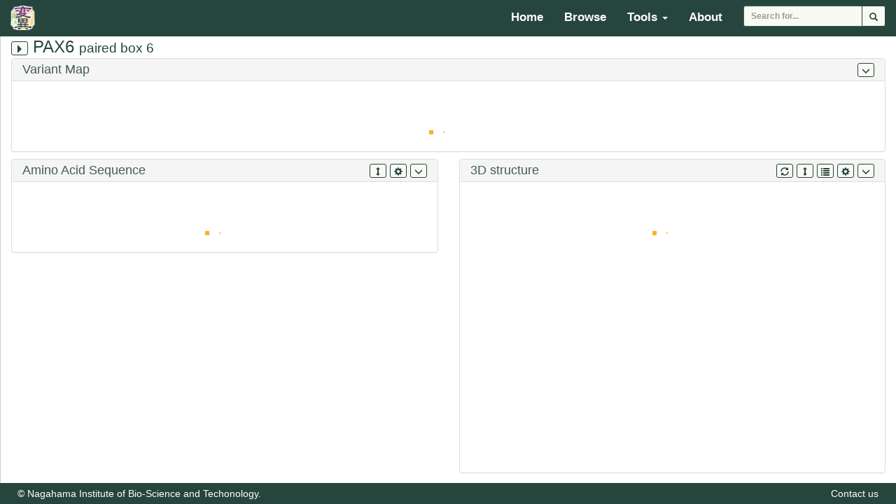

--- FILE ---
content_type: text/html; charset=utf-8
request_url: https://mutation.nagahama-i-bio.ac.jp/at_a_glance/PAX6/
body_size: 8651
content:
<!DOCTYPE html PUBLIC "-//W3C//DTD XHTML 1.0 Transitional//EN"
   "http://www.w3.org/TR/xhtml1/DTD/xhtml1-transitional.dtd">
<html xmlns="http://www.w3.org/1999/xhtml">
<head>
  <meta http-equiv="Content-Type" content="text/html; charset=UTF-8" />
  <meta name="viewport" content="width=device-width, initial-scale=1.0">
  <meta name="ROBOTS" content="NOARCHIVE">
  <script>
   var server_url = "/";
   var static_url = "/static/";
  </script>
  <link rel="stylesheet" href="/static/css/external/jquery-ui.min.css" />
  <link rel="stylesheet" href="/static/css/external/bootstrap.min.css" />
  <link rel="stylesheet" href="/static/css/external/bootstrap-toggle.min.css" />
  <link rel="stylesheet" href="/static/css/external/tabulator.min.css" />
  <link rel="stylesheet" href="/static/css/external/DataTables/datatables.min.css" />
  <link rel="stylesheet" href="/static/css/spinner.css">
  <link rel="stylesheet" href="/static/css/varkeeper.css" />
  <link rel="stylesheet" href="/static/css/media.css" />
  <link rel="shortcut icon" href="/static/css/images/favicon.ico">

  <script src="/static/js/external/jquery.min.js" type="text/javascript"></script>
  <script src="/static/js/external/jquery-migrate.min.js" type="text/javascript"></script>
  <script src="/static/js/external/jquery-ui.min.js" type="text/javascript"></script>
  <script src="/static/js/external/bootstrap.min.js" type="text/javascript"></script>
  <script src="/static/js/external/bootstrap-toggle.min.js" type="text/javascript"></script>
  <script src="/static/js/external/tabulator.min.js" type="text/javascript"></script>
  <script src="/static/js/external/DataTables/datatables.min.js" type="text/javascript"></script>
  <script src="/static/js/spinner.js" type="text/javascript"></script>
  <script src="/static/js/varkeeper.js" type="text/javascript"></script>
  <script src="/static/js/varkeeper-tables.js" type="text/javascript"></script>
  <script src="/static/js/varkeeper-structure.js" type="text/javascript"></script>
  <script src="/static/js/varkeeper-alignment.js" type="text/javascript"></script>
  <script src="/static/js/refseq-coverage.js" type="text/javascript"></script>
  <script src="/static/js/struct-coverage.js" type="text/javascript"></script>
  <title>
Mutation @ A Glance | Gene: PAX6
</title>
</head>
<body>
<header>
  <nav class="navbar navbar-default navbar-fixed-top">
    <div class="container-fluid">
      <div class="navbar-header">
        <button type="button" class="navbar-toggle collapsed" data-toggle="collapse" data-target="#navbar-main">
          <span class="sr-only">Toggle navigation</span>
          <span class="icon-bar"></span>
          <span class="icon-bar"></span>
          <span class="icon-bar"></span>
        </button>
        <a class="navbar-brand" href="#" title="Mutation At A Glance Home">
          <img alt="Bland" src="/static/css/images/mutation-at-a-glance-logo.png">
        </a>
        <span></span>
      </div>
      <div class="collapse navbar-collapse" id="navbar-main">
        <ul class="nav navbar-nav navbar-right">
          <li><a href="/">Home</a></li>
          <li><a href="/browse/">Browse</a></li>
          <li class="dropdown">
            <a href="#" class="dropdown-toggle" data-toggle="dropdown" role="button" aria-haspopup="true" aria-expanded="false">Tools <span class="caret"></span></a>
            <ul class="dropdown-menu">
              <li><a href="/find/">Mutation Finder</a></li>
              <li><a href="/vcfmap/submit/">Variant Mapper</a></li>
            </ul>
          </li>
          <li><a href="/about/">About</a></li>
          <li><form id="search_form" class="query-form navbar-form" method="POST" action="/" enctype="multipart/form-data"><input type='hidden' name='csrfmiddlewaretoken' value='rXe5cgXWRMR43t8aMFj7ZxhFOYPQOidMTjE5iXZrmZlpgdhd6FVdj9KiiD7JQvUk' />
              <div class="input-group input-group-sm">
              <input id="id_term" name="term" class="form-control" placeholder="Search for..." type="text">
                <span class="input-group-btn">
                  <button id="submit" type="submit" class="btn btn-go btn-sm">
                  <span class="glyphicon glyphicon-search"></span></button>
                </span>
              </div>
              <input type="hidden" name="symbol_pk" id="id_symbol_pk">
              </form>
          </li>
        </ul>
      </div>
	<!--<p id="last-update">Last update: Mar 20, 2024</p>-->
    </div>
  </nav>
</header>
<div id="content">
  
<style>
  .panel {
    margin-bottom: 10px;
  }
  .panel-heading {
    padding: 6px 15px;
  }
  .btn-xs {
    padding: 3px 5px;
  }
  .badge a {
    color: #fff;
  }
  .badge.rapid {
    margin-top: 3px;
  }
</style>
<div id="wrapper" class="">
  <nav id="sidebar">
    <div id="menu" class="panel list-group">
      <a href="#menu-display" class="list-group-item">
        <span class="glyphicon glyphicon-cog"></span>
        Display</a>
      <div class="list-group-item">
        <div class="col-4">
          <div id="refseq-selection" class="form-group">
            <select class="form-control input-sm" name="refseq" id="id_refseq">
              
              <option value="NR_160917.2">NR_160917.2 - -</option>
              
              <option value="NR_160916.2">NR_160916.2 - -</option>
              
              <option value="NM_001127612.3">NM_001127612.3 - NP_001121084.1</option>
              
              <option value="NM_001368921.2">NM_001368921.2 - NP_001355850.1</option>
              
              <option value="NM_001368923.2">NM_001368923.2 - NP_001355852.1</option>
              
              <option value="NM_001258462.3">NM_001258462.3 - NP_001245391.1</option>
              
              <option value="NM_001368919.2">NM_001368919.2 - NP_001355848.1</option>
              
              <option value="NM_001368890.2">NM_001368890.2 - NP_001355819.1</option>
              
              <option value="NM_001310158.2">NM_001310158.2 - NP_001297087.1</option>
              
              <option value="NM_001368888.2">NM_001368888.2 - NP_001355817.1</option>
              
              <option value="NM_001258463.2">NM_001258463.2 - NP_001245392.1</option>
              
              <option value="NM_001368915.2">NM_001368915.2 - NP_001355844.1</option>
              
              <option value="NM_001368887.2">NM_001368887.2 - NP_001355816.1</option>
              
              <option value="NM_001258464.2">NM_001258464.2 - NP_001245393.1</option>
              
              <option value="NM_001368926.2">NM_001368926.2 - NP_001355855.1</option>
              
              <option value="NM_001368914.2">NM_001368914.2 - NP_001355843.1</option>
              
              <option value="NM_001604.6">NM_001604.6 - NP_001595.2</option>
              
              <option value="NM_001368893.2">NM_001368893.2 - NP_001355822.1</option>
              
              <option value="NM_001368917.2">NM_001368917.2 - NP_001355846.1</option>
              
              <option value="NM_000280.6">NM_000280.6 - NP_000271.1</option>
              
              <option value="NM_001368927.2">NM_001368927.2 - NP_001355856.1</option>
              
              <option value="NM_001368912.2">NM_001368912.2 - NP_001355841.1</option>
              
              <option value="NM_001368894.2">NM_001368894.2 - NP_001355823.1 (MANE)</option>
              
              <option value="NM_001368910.2">NM_001368910.2 - NP_001355839.1</option>
              
              <option value="NM_001368922.2">NM_001368922.2 - NP_001355851.1</option>
              
              <option value="NM_001368909.2">NM_001368909.2 - NP_001355838.1</option>
              
              <option value="NM_001368911.2">NM_001368911.2 - NP_001355840.1</option>
              
              <option value="NM_001368904.2">NM_001368904.2 - NP_001355833.1</option>
              
              <option value="NM_001368928.2">NM_001368928.2 - NP_001355857.1</option>
              
              <option value="NM_001368916.2">NM_001368916.2 - NP_001355845.1</option>
              
              <option value="NM_001258465.3">NM_001258465.3 - NP_001245394.1</option>
              
              <option value="NM_001368925.2">NM_001368925.2 - NP_001355854.1</option>
              
              <option value="NM_001368913.2">NM_001368913.2 - NP_001355842.1</option>
              
              <option value="NM_001368892.2">NM_001368892.2 - NP_001355821.1</option>
              
              <option value="NM_001368905.2">NM_001368905.2 - NP_001355834.1</option>
              
              <option value="NM_001368920.2">NM_001368920.2 - NP_001355849.1</option>
              
              <option value="NM_001368918.2">NM_001368918.2 - NP_001355847.1</option>
              
              <option value="NM_001368889.2">NM_001368889.2 - NP_001355818.1</option>
              
              <option value="NM_001368891.2">NM_001368891.2 - NP_001355820.1</option>
              
              <option value="NM_001368924.2">NM_001368924.2 - NP_001355853.1</option>
              
              <option value="NM_001368906.2">NM_001368906.2 - NP_001355835.1</option>
              
              <option value="NM_001368908.2">NM_001368908.2 - NP_001355837.1</option>
              
              <option value="NM_001368901.2">NM_001368901.2 - NP_001355830.1</option>
              
              <option value="NM_001310161.3">NM_001310161.3 - NP_001297090.1</option>
              
              <option value="NM_001310160.2">NM_001310160.2 - NP_001297089.1</option>
              
              <option value="NM_001368899.2">NM_001368899.2 - NP_001355828.1</option>
              
              <option value="NM_001368900.2">NM_001368900.2 - NP_001355829.1</option>
              
              <option value="NM_001368907.2">NM_001368907.2 - NP_001355836.1</option>
              
              <option value="NM_001368902.2">NM_001368902.2 - NP_001355831.1</option>
              
              <option value="NM_001368929.2">NM_001368929.2 - NP_001355858.1</option>
              
              <option value="NM_001368903.2">NM_001368903.2 - NP_001355832.1</option>
              
              <option value="NM_001368930.2">NM_001368930.2 - NP_001355859.1</option>
              
              <option value="NM_001310159.1">NM_001310159.1 - NP_001297088.1</option>
              
            </select>
          </div>
        </div>
        <div class="col-4">
          <div class="btn-group form-group align-center" data-toggle="buttons">
            <label class="btn btn-default" rel="tooltip" title="Click to view at DNA level">
              <input id="switch_dna" name="switch-layer" type="radio">DNA
            </label>
            
            <label class="btn btn-default" rel="tooltip" title="Click to view at Protein level">
              <input id="switch_pep" name="switch-layer" type="radio">Protein
            </label>
            
          </div>
        </div>
        <div class="col-4">
           <div class="input-group input-group-sm">
              <input id="s_pos" name="posi" class="form-control" placeholder="Jump to residue position..." type="text">
              <span class="input-group-btn">
                <button id="jumpto" type="submit" class="btn btn-go btn-xs">
                    <span class="glyphicon glyphicon-search"></span></button>
              </span>
          </div>
        </div>
        
      </div>
      
      <a href="#menu-gene-info" class="list-group-item" data-toggle="collapse" data-target="#menu-gene-info" data-parent="#menu">
        <span class="glyphicon glyphicon-exclamation-sign"></span>
        Gene Info.</a>
      <div id="menu-gene-info" class="sublinks collapse">
        <dl class="gene-info">
          <dt>
            Genome Build
          </dt>
          <dd> GRCh38 </dd>
          <dt>
            Chromosome
          </dt>
          <dd> 11 </dd>
          <dt>
            Location
          </dt>
          <dd> Chr11:31,788,526-31,818,461 </dd>
          <dt>
            LOEUF
          </dt>
          <dd> 0.169 </dd>
        </dl>
      </div>
      <a href="#menu-variant" class="list-group-item" data-toggle="collapse" data-target="#menu-variant" data-parent="#menu">
        <span class="glyphicon glyphicon-filter icon-left"></span>
        Variant filter
      </a>
      <div id="menu-variant" class="sublinks collapse">
        <ul id="variant-filter-group" class="list-group">
          <li class="list-group-item">
            <ul class="variant-filter">
              <li><p>By data sources</p></li>
              <li>
                <ul class="variant-filter">
                  <div id="medgen-variant-filter-wrap"></div>
                  <li><p>ClinVar</p></li>
                  <li>
                    <div class="variant-filter-checkbox" id="chk_cl_p-wrap">
                      <input type="checkbox" class="source_check clinical form-check-input" id="chk_cl_p"
                             name="sources" value="cl_p" checked />
                      <label for="chk_cl_p" rel="tooltip" title="Pathogenic/Likely pathogenic">Pathogenic/ Likely pa...</label><span id="n_cl_p" class="badge clinvar pull-right"></span>
                    </div>
                    <div class="variant-filter-checkbox" id="chk_cl_k-wrap">
                      <input type="checkbox" class="source_check clinical form-check-input" id="chk_cl_k" name="sources" value="cl_k" checked />
                      <label for="chk_cl_k">Risk factor</label><span id="n_cl_k" class="badge clinvar pull-right"></span>
                    </div>
                    <div class="variant-filter-checkbox" id="chk_cl_d-wrap">
                      <input type="checkbox" class="source_check clinical form-check-input" id="chk_cl_d" name="sources" value="cl_d" checked />
                      <label for="chk_cl_d">Drug response</label> <span id="n_cl_d" class="badge clinvar pull-right"></span>
                    </div>
                    <div class="variant-filter-checkbox" id="chk_cl_w-wrap">
                      <input type="checkbox" class="source_check clinical form-check-input" id="chk_cl_w" name="sources" value="cl_w" checked />
                      <label for="chk_cl_w">Association</label> <span id="n_cl_w" class="badge clinvar pull-right"></span>
                    </div>
                    <div class="variant-filter-checkbox" id="chk_cl_f-wrap">
                      <input type="checkbox" class="source_check clinical form-check-input" id="chk_cl_f" name="sources" value="cl_f" checked />
                      <label for="chk_cl_f">Affect</label><span id="n_cl_f" class="badge clinvar pull-right"></span>
                    </div>
                    <div class="variant-filter-checkbox" id="chk_cl_u-wrap">
                      <input type="checkbox" class="source_check clinical form-check-input" id="chk_cl_u" name="sources" value="cl_u" checked />
                      <label for="chk_cl_u" rel="tooltip" title="Uncertain significance">VUS</label> <span id="n_cl_u" class="badge clinvar pull-right"></span>
                    </div>
                    <div class="variant-filter-checkbox" id="chk_cl_b-wrap">
                      <input type="checkbox" class="source_check clinical form-check-input" id="chk_cl_b" name="sources" value="cl_b" checked />
                      <label for="chk_cl_b" rel="tooltip" title="Benign/Likely benign">Benign/Likely benign</label><span id="n_cl_b" class="badge clinvar pull-right"></span>
                    </div>
                    <div class="variant-filter-checkbox" id="chk_cl_o-wrap">
                      <input type="checkbox" class="source_check clinical form-check-input" id="chk_cl_o" name="sources" value="cl_o" checked />
                      <label class="last" for="chk_cl_o">Others</label><span id="n_cl_o" class="badge clinvar pull-right"></span>
                    </div>
                  </li>
                  
                  
                  <li><p>GnomAD</p></li>
                  <li>
                    <div class="variant-filter-checkbox">
                      <input type="checkbox"class="source_check polymorphism" id="chk_gn_c" name="sources" value="gn_c" checked />
                      <label for="chk_gn_c">Common [>1%]</label><span id="n_gn_c" class="badge gnomad pull-right"></span>
                    </div>
                    <div class="variant-filter-checkbox">
                      <input type="checkbox"class="source_check polymorphism" id="chk_gn_r" name="sources" value="gn_r" checked />
                      <label class="last" for="chk_gn_r">Rare [<1%]</label><span id="n_gn_r" class="badge gnomad pull-right"></span>
                    </div>
                  </li>
                  <li><p>ToMMo</p></li>
                  <li>
                    <div class="variant-filter-checkbox">
                      <input type="checkbox"class="source_check polymorphism" id="chk_to_c" name="sources" value="to_c" checked />
                      <label>Common [>1%]</label><span id="n_to_c" class="badge tommo pull-right"></span>
                    </div>
                    <div class="variant-filter-checkbox">
                      <input type="checkbox"class="source_check polymorphism" id="chk_to_r" name="sources" value="to_r" checked />
                      <label class="last">Rare [<1%]</label><span id="n_to_r" class="badge tommo pull-right"></span>
                    </div>
                  </li>
                </ul>
              </li>
              <li><p>By consequences</p></li>
              <li>
                <ul id="id_vartype" class="variant-filter variant_check">
    <li><label for="id_vartype_0"><input type="checkbox" name="vartype" value="mis" class="variant-filter variant_check" id="id_vartype_0" checked />
 Missense</label>

</li>
    <li><label for="id_vartype_1"><input type="checkbox" name="vartype" value="lof" class="variant-filter variant_check" id="id_vartype_1" />
 Loss-of-function</label>

</li>
    <li><label for="id_vartype_2"><input type="checkbox" name="vartype" value="syn" class="variant-filter variant_check" id="id_vartype_2" />
 Synonymous</label>

</li>
    <li><label for="id_vartype_3"><input type="checkbox" name="vartype" value="oth" class="variant-filter variant_check" id="id_vartype_3" />
 Others</label>

</li>
</ul>
              </li>
              <div id="region-filter-wrap">
                <li><p>Gene region:</p></li>
                <li>
                  <ul id="id_regions" class="variant-filter region_check">
    <li><label for="id_regions_0"><input type="checkbox" name="regions" value="cds" class="variant-filter region_check" id="id_regions_0" checked />
 CDS</label>

</li>
    <li><label for="id_regions_1"><input type="checkbox" name="regions" value="splst" class="variant-filter region_check" id="id_regions_1" />
 SpliceSite</label>

</li>
    <li><label for="id_regions_2"><input type="checkbox" name="regions" value="utr" class="variant-filter region_check" id="id_regions_2" />
 UTR</label>

</li>
    <li><label for="id_regions_3"><input type="checkbox" name="regions" value="intron" class="variant-filter region_check" id="id_regions_3" />
 Intron</label>

</li>
    <li><label for="id_regions_4"><input type="checkbox" name="regions" value="flank" class="variant-filter region_check" id="id_regions_4" />
 Flanking</label>

</li>
</ul>
                </li>
              </div>
            </ul>
          </li>
        </ul>
      </div>
      <a href="#resource" class="list-group-item" data-toggle="collapse" data-target="#resource" data-parent="#menu">
        <span class="glyphicon glyphicon-link"></span>
        External resources
      </a>
      <div id="resource" class="sublinks collapse">
        <div id="external-link"></div>
      </div>
    </div>
  </nav>
  <div id="main-content">
   <div class="container-fluid">
     <div class="row">
    <div class="col-md-12">
      <div id="gene-header">
        <h3>
            <button id="menu-toggle" class="btn btn-go btn-xs" rel="tooltip" title="Click to slide the side menu.">
              <span class="glyphicon glyphicon-triangle-right"> </span>
            </button>
              <span class="symbol">PAX6</span> <span class="gene-name">paired box 6</span>
        </h3>
      </div>
      <div id="gene-main">
        
        
        <div id="err-msg-wrap" class="alert alert-warning" style="display:none;">
          <a href="#" class="close" data-dismiss="alert" aria-label="close">&times;</a>
          <strong>Warning!!</strong>  <span id="err-msg"> </span>
        </div>
        <div id="dna-layer" class="layer" style="display:none;">
          <div class="panel-group">
            <div class="panel panel-default">
              <div class="panel-heading">
                <h4><span>Variant Map</span>
                  <!--<span id="genome-location">[GRCh38 Chr11:31,788,526-31,818,461 (with  flanking nucleotides in both ends)]</span>-->
                  <button id="toggle-genome-map" class="btn btn-go btn-xs toggle-button" type="button" style="float:right"
                          data-target="#genome-map-container">
                    <span class="glyphicon glyphicon-menu-down"> </span>
                  </button>
                </h4>
              </div>
              <div class="panel-body">
                <div id="genome-map-loading" class="data-loading"> </div>
                <div id="genome-map-container" style="display:none", class="map-container">
                  <div id="genome-canvas-group">
                    <div id="genome-var-canvas"></div>
                    <div id="genome-grg-canvas"></div>
                    <div id="genome-mpb-canvas"></div>
                    <div id="genome-map-canvas"></div>
                  </div>
                </div>
              </div>
            </div>
            <div class="panel panel-default">
              <div class="panel-heading">
                <h4><span>DNA Sequence</span>
                  <button id="toggle-genome-seq" class="btn btn-go btn-xs toggle-button" type="button" style="float:right"
                          data-target="#genome-sequence-container">
                    <span class="glyphicon glyphicon-menu-down"> </span>
                  </button>
                  <button id="genome-sequence-resize" class="btn btn-go btn-xs" rel="tooltip" type="button" title="Resize view's height" style="float:right;margin-right:5px;">
                    <span class="glyphicon glyphicon-resize-vertical"> </span>
                  </button>
                  <span class="pull-right" style="margin: 0 5px">
                    <input id="switch_orf" class="form-control form-control-sm form-check-input" type="checkbox"
                           data-size="mini" data-toggle="toggle" data-on="ORF ON" data-off="ORF OFF" data-onstyle="on" data-offstyle="off"
                           data-width="70" data-height="20">
                  </span>
                </h4>
              </div>
              <div class="panel-body">
                <div id="genome-seq-loading" class="data-loading"> </div>
                <div id="genome-sequence-container" style="display:none", class="sequence-container">
                  <div id="genome-sequence-header" class="sequence-header form-inline">
                    <!--
                    <input id="switch_orf" class="form-control form-control-sm form-check-input" type="checkbox" data-toggle="toggle" data-on="ORF ON" data-off="ORF OFF" data-onstyle="on" data-offstyle="off" data-width="100">
                    -->
                  </div>
                  <div id="genome-sequence-content" class="sequence-content well rounded"> </div>
                </div>
              </div>
            </div>
          </div>
        </div>
        <div id="pep-layer" class="layer" style="display:none;">
          <div class="row">
            <div class="col-md-12">
              <div class="panel panel-default">
                <div class="panel-heading">
                  <h4><span>Variant Map</span>
                    <button id="toggle-protein-map" class="btn btn-go btn-xs toggle-button" type="button" style="float:right"
                            data-target="#protein-map-container">
                      <span class="glyphicon glyphicon-menu-down"> </span>
                    </button>
                  </h4>
                </div>
                <div class="panel-body">
                  <div id="protein-map-loading" class="data-loading"> </div>
                  <div id="protein-map-container" style="display:none", class="map-container">
                    <div id="protein-canvas-group">
                      <div id="protein-var-canvas"> </div>
                      <div id="protein-grg-canvas"> </div>
                      <div id="protein-dom-canvas"> </div>
                      <div id="protein-m3d-canvas"> </div>
                      <div id="protein-mdl-canvas"> </div>
                      <div id="protein-tmm-canvas"> </div>
                      <div id="protein-idr-canvas"> </div>
                    </div>
                  </div>
                </div>
              </div>
            </div>
          </div>
	        <div id="pep-col" class="row">
            <div class="col-sm-6 prot-col">
              <div class="panel panel-default">
                <div class="panel-heading">
                  <h4><span>Amino Acid Sequence</span>
                    <button id="toggle-protein-seq" class="btn btn-go btn-xs toggle-button" type="button" rel="tooltip" style="float:right"
                          data-target="#protein-sequence-container">
                      <span class="glyphicon glyphicon-menu-down"> </span>
                    </button>
                    <button id="protein-sequence-option" class="btn btn-go btn-xs" type="button" rel="tooltip" title="Display options" style="float:right;margin-right:5px;">
                      <span class="glyphicon glyphicon-cog"> </span>
                    </button>
                    <button id="protein-sequence-resize" class="btn btn-go btn-xs" type="button" rel="tooltip" title="Resize view's height" style="float:right;margin-right:5px;">
                      <span class="glyphicon glyphicon-resize-vertical"> </span>
                    </button>
                  </h4>
                </div>
                <div class="panel-body">
                  <div id="protein-seq-loading" class="data-loading"> </div>
                  <div id="protein-sequence-container" style="display:none", class="sequence-container">
                    <div id="protein-sequence-header" class="sequence-header"> </div>
                    <div id="protein-sequence-content" class="sequence-content well rounded">
                      <div id="protein-msa-main"></div>
                      <div id="protein-seq-main"></div>
                    </div>
                  </div>
                </div>
              </div>
            </div>
            <div class="col-sm-6 prot-col">
              <div class="panel panel-default">
                <div class="panel-heading">
                  <h4><span>3D structure</span>
                    <button id="toggle-protein-3d" class="btn btn-go btn-xs toggle-button" type="button" style="float:right"
                            data-target="#protein-structure-container">
                      <span class="glyphicon glyphicon-menu-down"> </span>
                    </button>
                    <button id="protein-structure-option" class="btn btn-go btn-xs" rel="tooltip" type="button" title="Display options" style="float:right;margin-right:5px;">
                      <span class="glyphicon glyphicon-cog"> </span>
                    </button>
                    <button id="protein-structure-list" class="btn btn-go btn-xs" rel="tooltip" type="button" title="Structure list" style="float:right;margin-right:5px;">
                      <span class="glyphicon glyphicon-list"> </span>
                    </button>
                    <button id="protein-structure-resize" class="btn btn-go btn-xs" rel="tooltip" type="button" title="Resize view's height" style="float:right;margin-right:5px;">
                      <span class="glyphicon glyphicon-resize-vertical"> </span>
                    </button>
                    <button id="protein-structure-refresh" class="btn btn-go btn-xs" rel="tooltip" type="button" title="Reset view orientation" style="float:right;margin-right:5px;">
                      <span class="glyphicon glyphicon-refresh"> </span>
                    </button>
                  </h4>
                </div>
                <div class="panel-body">
	                
                  <div id="protein-3d-loading" class="data-loading"> </div>
                  <div id="protein-structure-container" class="structure-container">
                    <div id="residue3d-alert"></div>
                    <div id="loaded3d-info"></div>
                    <div id="protein-structure-viewer">
                      <div id="viewport"></div>
                      <div id="ngl-ref" style="display:none">
                       <p>Powered by <a href="https://github.com/arose/ngl" target="_blank">NGL</a>.</p>
                      </div>
                    </div>
                  </div>
                  
                </div>
	          </div>
	        </div><!-- col -->
        </div>
	    </div>
          <div class="tooltip" id="tooltipRes"></div>
          <div class="modal fade" id="modal-3d" tabindex="-1" role="dialog" aria-labelledby="modal-3d-title" aria-hidden="true">
            <div class="modal-dialog modal-lg" role="document">
              <div class="modal-content">
                <div class="modal-header">
                  <button type="button" class="close" data-dismiss="modal" aria-label="Close">
                    <span aria-hidden="true">&times;</span>
                  </button>
                  <h3 class="modal-title" id="modal-3d-title">Available 3D structures for PAX6</h3>
                </div>
                <div class="modal-body" id="modal-3d-body">
                  <!--
                  <div id="monomer" class="modal-table">
                    <h4 class="table-caption">Monomeric structure(s)</h4>
                    <div id="monomer-table-wrap">
                      <table id="monomer-table" class="table table-striped table-bordered">
                        <thead>
                        <tr>
                          <th>Region</th>
                          <th>PDB code</th>
                          <th>Experiment</th>
                          <th>Resolution</th>
                          <th>Chain name</th>
                          <th>Oligomeric state</th>
                          <th>%Identity</th>
                          <th> </th>
                        </tr>
                        </thead>
                      </table>
                    </div>
                  </div>
                  -->
                  <div id="biounit" class="modal-table">
                    <div id="biounit-table-wrap">
                      <table id="biounit-table" class="table table-striped table-bordered">
                        <thead>
                        <tr>
                          <th>Region</th>
                          <th>PDB code</th>
                          <th>Experiment</th>
                          <th>Protein name</th>
                          <th>Oligomeric state</th>
                          <th>%Identity</th>
                          <th> </th>
                        </tr>
                        </thead>
                      </table>
                    </div>
                  </div>
                </div>
                <div class="modal-footer">
                  <button type="button" class="btn btn-go" data-dismiss="modal">Close</button>
                </div>
              </div>
            </div>
          </div>
          <div class="modal fade" id="modal-3d-opt" tabindex="-1" role="dialog" aria-labelledby="modal-3d-option" aria-hidden="true">
            <div class="modal-dialog" role="document">
              <div class="modal-content">
                <div class="modal-header">
                  <button type="button" class="close" data-dismiss="modal" aria-label="Close">
                    <span aria-hidden="true">&times;</span>
                  </button>
                  <h3 class="modal-title" id="modal-3d-opt-title">Options for Viewing Structures</h3>
                </div>
                <div class="modal-body form-horizontal" id="modal-3d-opt-body">
                  <form>
                    <h4>Target protein</h4>
                    <div class="form-group">
                      <label class="col-sm-5 control-label" for="styleSelect">Style</label>
                      <div class="col-sm-5">
                        <select id="styleSelect" class="form-control form-control-sm">
                          <option value="cartoon" selected>Cartoon</option>
                          <option value="cartoon_ballstick">Cartoon + Ball & Stick side-chains</option>
                          <option value="cartoon_licorice">Cartoon + Wireframe side-chains</option>
                          <option value="spacefill">Spacefill</option>
                          <option value="surface">Surface (It might take a while to show)</option>
                        </select>
                      </div>
                    </div>
                    <div class="form-group">
                      <label class="col-sm-5 control-label" for="colorSelect">Color by</label>
                      <div class="col-sm-5">
                        <select id="colorSelect" class="form-control form-control-sm">
                          <option value="variant" selected>Variant source</option>
                          <option value="gnommaf">Allele Frequency (in GnomAD)</option>
                          <option value="conserve">Sequence Conservation</option>
                          <option value="sstruc">Secondary Structure</option>
                          <option value="bfactor">B-factor (pLDDT for AF2 model)</option>
                          <option value="element">Element</option>
                          <option value="hydrophobicity">Hydrophobicity</option>
                          <option value="electrostatic">Electrostatic (Only Surface style)</option>
                          <option value="residueindex">Rainbow</option>
                        </select>
                      </div>
                    </div>
                  </form>
                  <form>
                    <h4>The other protein(s)</h4>
                    <div class="form-group">
                      <label class="col-sm-5 control-label" for="styleSelect_o">Style</label>
                      <div class="col-sm-5">
                        <select id="styleSelect_o" class="form-control form-control-sm">
                          <option value="cartoon" selected>Cartoon</option>
                          <option value="cartoon_ballstick">Cartoon + Ball & Stick side-chains</option>
                          <option value="cartoon_licorice">Cartoon + Wireframe side-chains</option>
                          <option value="backbone">Backbone</option>
                          <option value="spacefill">Spacefill</option>
                          <option value="surface">Surface (It might take a while to show)</option>
                        </select>
                      </div>
                    </div>
                    <div class="form-group">
                      <label class="col-sm-5 control-label" for="colorSelect_o">Color by</label>
                      <div class="col-sm-5">
                        <select id="colorSelect_o" class="form-control form-control-sm">
                          <option value="residueindex" selected>Chain</option>
                        </select>
                      </div>
                    </div>
                    <div class="form-group">
                      <label class="col-sm-5 control-label" for="display_o">Display</label>
                      <div class="col-sm-5">
                        <input id="display_o" class="form-control form-control-sm form-check-input" type="checkbox" checked data-toggle="toggle" data-onstyle="on" data-offstyle="off">
                      </div>
                    </div>
                  </form>
                  <form>
                    <h4>Nucleotides</h4>
                    <div class="form-group">
                      <label class="col-sm-5 control-label" for="colorSelect_n">Color by</label>
                      <div class="col-sm-5">
                        <select id="colorSelect_n" class="form-control form-control-sm">
                          <option value="element" selected>Element</option>
                          <option value="residueindex">Rainbow</option>
                        </select>
                      </div>
                    </div>
                    <div class="form-group">
                      <label class="col-sm-5 control-label" for="display_n">Display</label>
                      <div class="col-sm-5">
                        <input id="display_n" class="form-control form-control-sm form-check-input" type="checkbox" checked data-toggle="toggle" data-onstyle="on" data-offstyle="off">
                      </div>
                    </div>
                  </form>
                  <form>
                    <h4>Ligands &amp; Ions</h4>
                    <div class="form-group">
                      <label class="col-sm-5 control-label" for="colorSelect_l">Color</label>
                      <div class="col-sm-5">
                        <select id="colorSelect_l" class="form-control form-control-sm">
                          <option value="element" selected>By Element</option>
                        </select>
                      </div>
                    </div>
                    <div class="form-group">
                      <label class="col-sm-5 control-label" for="display_l">Display</label>
                      <div class="col-sm-5">
                        <input id="display_l" class="form-control form-control-sm form-check-input" type="checkbox" checked data-toggle="toggle" data-onstyle="on" data-offstyle="off">
                      </div>
                    </div>
                  </form>
                  <form>
                    <h4>Contacts</h4>
                    <div class="form-group">
                      <label class="col-sm-5 control-label" for="display_c">Display</label>
                      <div class="col-sm-5">
                        <input id="display_c" class="form-control form-control-sm form-check-input" type="checkbox" data-toggle="toggle" data-onstyle="on" data-offstyle="off">
                      </div>
                    </div>
                  </form>
                </div>
                <div class="modal-footer">
                  <button type="button" class="btn btn-go" data-dismiss="modal">Close</button>
                </div>
              </div>
            </div>
          </div>
          <div class="modal fade" id="modal-seq-opt" tabindex="-1" role="dialog" aria-labelledby="modal-seq-option" aria-hidden="true">
            <div class="modal-dialog" role="document">
              <div class="modal-content">
                <div class="modal-header">
                  <button type="button" class="close" data-dismiss="modal" aria-label="Close">
                    <span aria-hidden="true">&times;</span>
                  </button>
                  <h3 class="modal-title" id="modal-seq-title">Viewing Sequences</h3>
                </div>
                <div class="modal-body" id="modal-seq-opt-body">
                  <div class="form-group row">
                    <label class="col-sm-2 col-form-label">Single/MSA</label>
                    <div class="col-sm-10 btn-group">
                      <input id="switch_msa" class="form-control form-control-sm form-check-input" type="checkbox"
                           data-toggle="toggle" data-on="Alignment" data-off="Single" data-onstyle="on" data-offstyle="off" data-width="100">
                    </div>
                  </div>
                  <div class="form-group row">
                    <label class="col-sm-2 col-form-label">Window Height</label>
                    <div class="col-sm-10 btn-group" role="group" aria-label="Alignment Height" data-toggle="buttons">
                      <label class="btn btn-default active" rel="tooltip" title="Click to switch the view">
                        <input name="switch-height" value="s" type="radio">Short
                      </label>
                      <label class="btn btn-default" rel="tooltip" title="Click to switch the view">
                        <input name="switch-height" value="t" type="radio" checked>Tall
                      </label>
                      <label class="btn btn-default" rel="tooltip" title="Click to switch the view">
                        <input name="switch-height" value="g" type="radio">Grande
                      </label>
                      <label class="btn btn-default" rel="tooltip" title="Click to switch the view">
                        <input name="switch-height" value="v" type="radio">Venti
                      </label>
                    </div>
                  </div>
                </div>
                <div class="modal-footer">
                  <button type="button" class="btn btn-go" data-dismiss="modal">Close</button>
                </div>
              </div>
            </div>
          </div>
        </div>
      </div>
      <div id="tbl-layer" class="layer" style="display:none;">
        <div class="panel-group">
          <div class="panel panel-default">
            <div class="panel-heading">
              <h4><span>Variant Table</span>
                <button id="toggle-variant-table" class="btn btn-go btn-xs toggle-button" type="button" style="float:right"
                        data-target="#variants-table-wrap">
                  <span class="glyphicon glyphicon-menu-down"> </span>
                </button>
              </h4>
            </div>
            <div class="panel-body">
              <div id="vartable" title="Variants">
                <div id="variants-table-loading" class="data-loading"> </div>
                <div id="variants-table-wrap" style="visibility:hidden">
                  <div id="filter-stats"><span class="counts"></span> variants</div>
                  <div style="margin-bottom:5px;">
                    <button id="download-csv" type="button" class="btn btn-go btn-xs" title="Download as CSV">
                      <span class="glyphicon glyphicon-download-alt"></span><span> CSV</span>
                    </button>
                    <button id="clear-selection" type="button" class="btn btn-go btn-xs" title="Clear filter">
                      <span class="glyphicon"></span><span>Show All</span>
                    </button>
                  </div>
                  <table id="variants_table" class="table"></table>
                </div>
              </div>
            </div>
          </div>
        </div>
      </div>
      <div id="resinfo" title="Residue Information" style="{left:20, top:400}">
        <div id="resinfo-header">
          <button id="resinfo-close-button" type="button" class="close pull-right" aria-label="Close">
            <span aria-hidden="true">&times;</span></button>
          </button>
        </div>
        <div id="resinfo-body">
          <div id="resinfo-title"> </div>
          <div class="table-wrap">
            <table id="resinfo-table" class="table" style="width:700px;">
              <caption><span id="resinfo-variants"> </span> variants</caption>
              <thead>
                <th>Variant</th>
                <th>Consequence</th>
                <th>dbSNP</th>
                <th>Allele Frequency</th>
                <th>Clinical Significance</th>
                <th>Prediction</th>
              </thead>
            </table>
          </div>
        </div>
      </div>
    </div>
  </div>
   </div>
  </div>
</div>

<input id="chromosome" type="hidden" value="11" />
<script src="https://cdnjs.cloudflare.com/ajax/libs/raphael/2.3.0/raphael.min.js"></script>
<script src="/static/js/external/ngl.js"></script>
<!--
<script src="https://unpkg.com/ngl"></script>
-->
<script>
var prior = "pep";
var res = "";
gpos = "None";
apos = "None";
var rna_id = "NM_000280.6";
var has_userdata = "";
var userdata = {"hgvs_cds":"None", "hgvs_protein":"None",
                "effect":"None", "gpos":gpos, "apos":apos,
                "dbnsfp_pred": '[]' };
var canvas = "";
var chrom = "11";
var omim_id_list = new Array;

var fd = 0;
var fp = 0;
var ft = 0;
var on_t = 0;
var stage;
var is_stage_ready = false;

var current_layer = function() { if ($("#switch_pep").prop("checked")) { return "pep"; } return "dna"; };
var restbl;

var init = {
  structTable: false,
  biounitTable: false,
}

selected = {
  'gene_id':"5080",
  'rna_id': "NM_000280.6",
  'pep_id': "NP_000271.1",
  'gene_length': 29936,
  'pep_length': 422,
  'chrom_start': 31788526,
  'chrom_end': "31818461",
  'strand': "-",
  'amino_pos': "None",
  'genome_pos': "None",
};

var serverUrl = "/";
var ext_src = {"links": [{"name": "NCBI Gene", "urls": [{"url": "<a href=\"https://www.ncbi.nlm.nih.gov/gene/5080\" target=\"_blank\">5080 <span class=\"glyphicon glyphicon-new-window \"></span></a>"}]}, {"name": "Ensembl", "urls": [{"url": "<a href=\"https://asia.ensembl.org/Homo_sapiens/Gene/Summary?db=core;g=ENSG00000007372\" target=\"_blank\">ENSG00000007372 <span class=\"glyphicon glyphicon-new-window \"></span></a>"}]}, {"name": "GeneCards", "urls": [{"url": "<a href=\"http://www.genecards.org/cgi-bin/carddisp.pl?gene=PAX6\" target=\"_blank\">PAX6 <span class=\"glyphicon glyphicon-new-window \"></span></a>"}]}, {"name": "UniProt", "urls": [{"url": "<a href=\"https://www.uniprot.org/uniprot/P26367\" target=\"_blank\">P26367 <span class=\"glyphicon glyphicon-new-window \"></span></a>"}]}, {"name": "KEGG", "urls": [{"url": "<a href=\"https://www.genome.jp/dbget-bin/www_bget?hsa:5080\" target=\"_blank\">hsa:5080 <span class=\"glyphicon glyphicon-new-window \"></span></a>"}]}, {"name": "gnomAD", "urls": [{"url": "<a href=\"http://gnomad.broadinstitute.org/gene/ENSG00000007372\" target=\"_blank\">ENSG00000007372 <span class=\"glyphicon glyphicon-new-window \"></span></a>"}]}, {"name": "ICGC", "help": "Data portal of Internationa Cancer Genome Consortium.", "urls": [{"url": "<a href=\"http://dcc.icgc.org/genes/ENSG00000007372\" target=\"_blank\">ENSG00000007372 <span class=\"glyphicon glyphicon-new-window \"></span></a>"}]}, {"name": "RefDIC", "help": "Gene expression database specialized in immune cells hosted at RIKEN.", "urls": [{"url": "<a href=\"http://refdic.rcai.riken.jp/profile.cgi?method=viewprf&qtype_affy=geneID&dataset_affy=HG_U133_Plus_2&prf=affy&query_list_affy=5080\" target=\"_blank\">5080 <span class=\"glyphicon glyphicon-new-window \"></span></a>"}]}, {"name": "RefEx", "help": "Gene expression database in human tissues hosted at Database Center for Life Science.", "urls": [{"url": "<a href=\"http://refex.dbcls.jp/gene_info.php?lang=ja&db=human&geneID=5080\" target=\"_blank\">5080 <span class=\"glyphicon glyphicon-new-window \"></span></a>"}]}, {"name": "DTX", "help": "Drug-target database hosted at Nagahama Institute.", "urls": [{"url": "<a href=\"https://harrier.nagahama-i-bio.ac.jp/dtx/target/PAX6\" target=\"_blank\">PAX6 <span class=\"glyphicon glyphicon-new-window \"></span></a>"}]}, {"name": "AS-ALPS", "help": "Alternative splicing database hosted at Nagahama Institute.", "urls": [{"url": "<a href=\"http://as-alps.nagahama-i-bio.ac.jp/summary.php?sp=hs&switch=cluster&id_type=gene_symbol&id=PAX6\" target=\"_blank\">PAX6 <span class=\"glyphicon glyphicon-new-window \"></span></a>"}]}]};
var dis_src = [];
var has_3d = "1";

gene_flank = "100";
mediaUrl = "/media/";
docUrl = "/";

</script>
<script src="/static/js/ataglance-main.js"></script>
<script>
  $('#jumpto').on('click', function() {
      var pos = $('#s_pos').val();
      if (current_layer() == 'pep') {
          pick_amino_acid_residue($('#ma'+pos));
      } else {
          pick_nucleotide_residue($('#g'+pos));
      }
  });
  var prot_cols = 1;

  $(document).ready(function() {
    function adjustPanelLayout() {
      const windowHeight = window.innerHeight;
      const windowWidth = window.innerWidth;
      const panels = document.querySelectorAll('#pep-col .prot-col');
      if (windowWidth/windowHeight < 1.0) {
          panels.forEach(panel => {
              panel.classList.remove('col-sm-6');
              panel.classList.add('col-md-12');
              prot_cols = 1;
          });
      } else {
          panels.forEach(panel => {
              panel.classList.remove('col-md-12');
              panel.classList.add('col-sm-6');
              prot_cols = 2;
          });
      }
    }
  
    // ウィンドウのリサイズ時と初期ロード時にレイアウト調整関数を呼び出す
    window.addEventListener('resize', adjustPanelLayout);
    window.addEventListener('load', adjustPanelLayout);
  });


</script>

</div>
<footer class="footer">
  <div class="container-fluid">
    <p id="copyright">&copy; <a href="http://www.nagahama-i-bio.ac.jp/">Nagahama Institute of Bio-Science and Techonology.</a>
    <a class="pull-right" href="mailto:mutation@nagahama-i-bio.ac.jp">Contact us</a></p>
  </div>
</footer>
<!-- Global site tag (gtag.js) - Google Analytics -->
<script async src="https://www.googletagmanager.com/gtag/js?id=UA-50512018-2"></script>
<script>
  window.dataLayer = window.dataLayer || [];
  function gtag(){dataLayer.push(arguments);}
  gtag('js', new Date());
  gtag('config', 'UA-50512018-2');
</script>
</body>
</html>


--- FILE ---
content_type: text/html; charset=utf-8
request_url: https://mutation.nagahama-i-bio.ac.jp/m/protein_msa_json/5080:NP_000271.1/
body_size: 2521
content:
[{"accession": "NP_000271.1", "gene_symbol": "PAX6", "id": 1, "aligned_seq": "[base64]", "organism": "human"}, {"accession": "NP_001231129.1", "gene_symbol": "Pax6", "id": 2, "aligned_seq": "[base64]", "organism": "house mouse"}, {"accession": "NP_038655.1", "gene_symbol": "Pax6", "id": 3, "aligned_seq": "[base64]", "organism": "house mouse"}, {"accession": "NP_001231127.1", "gene_symbol": "Pax6", "id": 4, "aligned_seq": "[base64]", "organism": "house mouse"}, {"accession": "NP_001355821.1", "gene_symbol": "PAX6", "id": 5, "aligned_seq": "[base64]", "organism": "human"}, {"accession": "NP_001355823.1", "gene_symbol": "PAX6", "id": 6, "aligned_seq": "[base64]", "organism": "human"}, {"accession": "NP_001245391.1", "gene_symbol": "PAX6", "id": 7, "aligned_seq": "[base64]", "organism": "human"}, {"accession": "NP_001355822.1", "gene_symbol": "PAX6", "id": 8, "aligned_seq": "[base64]", "organism": "human"}, {"accession": "NP_001297087.1", "gene_symbol": "PAX6", "id": 9, "aligned_seq": "[base64]", "organism": "human"}, {"accession": "NP_001245392.1", "gene_symbol": "PAX6", "id": 10, "aligned_seq": "[base64]", "organism": "human"}, {"accession": "NP_001595.2", "gene_symbol": "PAX6", "id": 11, "aligned_seq": "[base64]", "organism": "human"}, {"accession": "NP_001355849.1", "gene_symbol": "PAX6", "id": 12, "aligned_seq": "[base64]", "organism": "human"}, {"accession": "NP_001355847.1", "gene_symbol": "PAX6", "id": 13, "aligned_seq": "[base64]", "organism": "human"}, {"accession": "NP_001355848.1", "gene_symbol": "PAX6", "id": 14, "aligned_seq": "[base64]", "organism": "human"}, {"accession": "NP_001231130.1", "gene_symbol": "Pax6", "id": 15, "aligned_seq": "[base64]", "organism": "house mouse"}, {"accession": "NP_001297073.1", "gene_symbol": "Pax6", "id": 16, "aligned_seq": "[base64]", "organism": "house mouse"}, {"accession": "NP_001231131.1", "gene_symbol": "Pax6", "id": 17, "aligned_seq": "[base64]", "organism": "house mouse"}, {"accession": "NP_001355818.1", "gene_symbol": "PAX6", "id": 18, "aligned_seq": "[base64]", "organism": "human"}, {"accession": "NP_001355817.1", "gene_symbol": "PAX6", "id": 19, "aligned_seq": "[base64]", "organism": "human"}, {"accession": "NP_001355819.1", "gene_symbol": "PAX6", "id": 20, "aligned_seq": "[base64]", "organism": "human"}, {"accession": "NP_001355816.1", "gene_symbol": "PAX6", "id": 21, "aligned_seq": "[base64]", "organism": "human"}, {"accession": "NP_001121084.1", "gene_symbol": "PAX6", "id": 22, "aligned_seq": "[base64]", "organism": "human"}, {"accession": "NP_001245394.1", "gene_symbol": "PAX6", "id": 23, "aligned_seq": "[base64]", "organism": "human"}, {"accession": "NP_001355820.1", "gene_symbol": "PAX6", "id": 24, "aligned_seq": "[base64]", "organism": "human"}, {"accession": "NP_001245393.1", "gene_symbol": "PAX6", "id": 25, "aligned_seq": "[base64]", "organism": "human"}, {"accession": "paired", "gene_symbol": "NP_001253186.1", "id": 26, "aligned_seq": "[base64]", "organism": "Macaca mulatta"}, {"accession": "paired", "gene_symbol": "NP_001271916.1", "id": 27, "aligned_seq": "[base64]", "organism": "Macaca fascicularis"}, {"accession": "paired", "gene_symbol": "NP_001231102.1", "id": 28, "aligned_seq": "[base64]", "organism": "Sus scrofa"}, {"accession": "paired", "gene_symbol": "NP_001231101.1", "id": 29, "aligned_seq": "[base64]", "organism": "Sus scrofa"}, {"accession": "NP_037133.1", "gene_symbol": "Pax6", "id": 30, "aligned_seq": "[base64]", "organism": "Norway rat"}, {"accession": "paired", "gene_symbol": "NP_001075686.1", "id": 31, "aligned_seq": "[base64]", "organism": "Oryctolagus cuniculus"}, {"accession": "paired", "gene_symbol": "NP_001091013.1", "id": 32, "aligned_seq": "[base64]", "organism": "Canis lupus familiaris"}, {"accession": "NP_001035735.1", "gene_symbol": "PAX6", "id": 33, "aligned_seq": "[base64]", "organism": "cattle"}, {"accession": "NP_990397.1", "gene_symbol": "PAX6", "id": 34, "aligned_seq": "[base64]", "organism": "chicken"}, {"accession": "NP_001355839.1", "gene_symbol": "PAX6", "id": 35, "aligned_seq": "[base64]", "organism": "human"}, {"accession": "paired", "gene_symbol": "NP_001006763.1", "id": 36, "aligned_seq": "[base64]", "organism": "Xenopus tropicalis"}, {"accession": "NP_001079413.1", "gene_symbol": "pax6.L", "id": 37, "aligned_seq": "[base64]", "organism": "African clawed frog"}, {"accession": "NP_571379.1", "gene_symbol": "pax6a", "id": 38, "aligned_seq": "[base64]", "organism": "zebrafish"}, {"accession": "paired", "gene_symbol": "NP_001278194.1", "id": 39, "aligned_seq": "[base64]", "organism": "Astyanax mexicanus"}, {"accession": "NP_571716.1", "gene_symbol": "pax6b", "id": 40, "aligned_seq": "[base64]", "organism": "zebrafish"}, {"accession": "NP_001355852.1", "gene_symbol": "PAX6", "id": 41, "aligned_seq": "[base64]", "organism": "human"}, {"accession": "NP_001355856.1", "gene_symbol": "PAX6", "id": 42, "aligned_seq": "[base64]", "organism": "human"}, {"accession": "NP_001355854.1", "gene_symbol": "PAX6", "id": 43, "aligned_seq": "[base64]", "organism": "human"}, {"accession": "NP_001355855.1", "gene_symbol": "PAX6", "id": 44, "aligned_seq": "[base64]", "organism": "human"}, {"accession": "NP_001355853.1", "gene_symbol": "PAX6", "id": 45, "aligned_seq": "[base64]", "organism": "human"}, {"accession": "NP_001355851.1", "gene_symbol": "PAX6", "id": 46, "aligned_seq": "[base64]", "organism": "human"}, {"accession": "NP_001355857.1", "gene_symbol": "PAX6", "id": 47, "aligned_seq": "[base64]", "organism": "human"}, {"accession": "paired", "gene_symbol": "NP_001231107.1", "id": 48, "aligned_seq": "[base64]", "organism": "Sus scrofa"}, {"accession": "NP_001355843.1", "gene_symbol": "PAX6", "id": 49, "aligned_seq": "[base64]", "organism": "human"}, {"accession": "NP_001355841.1", "gene_symbol": "PAX6", "id": 50, "aligned_seq": "[base64]", "organism": "human"}, {"accession": "NP_001355842.1", "gene_symbol": "PAX6", "id": 51, "aligned_seq": "[base64]", "organism": "human"}, {"accession": "NP_001355845.1", "gene_symbol": "PAX6", "id": 52, "aligned_seq": "[base64]", "organism": "human"}, {"accession": "NP_001355846.1", "gene_symbol": "PAX6", "id": 53, "aligned_seq": "[base64]", "organism": "human"}, {"accession": "NP_001355844.1", "gene_symbol": "PAX6", "id": 54, "aligned_seq": "[base64]", "organism": "human"}, {"accession": "NP_001297088.1", "gene_symbol": "PAX6", "id": 55, "aligned_seq": "[base64]", "organism": "human"}, {"accession": "NP_001355840.1", "gene_symbol": "PAX6", "id": 56, "aligned_seq": "[base64]", "organism": "human"}, {"accession": "NP_001165666.1", "gene_symbol": "pax6.S", "id": 57, "aligned_seq": "[base64]", "organism": "African clawed frog"}, {"accession": "paired", "gene_symbol": "NP_001158383.1", "id": 58, "aligned_seq": "[base64]", "organism": "Saccoglossus kowalevskii"}, {"accession": "eyeless", "gene_symbol": "NP_001103907.1", "id": 59, "aligned_seq": "[base64]", "organism": "Tribolium castaneum"}, {"accession": "NP_524638.3", "gene_symbol": "toy", "id": 60, "aligned_seq": "[base64]", "organism": "fruit fly"}, {"accession": "NP_001259080.1", "gene_symbol": "toy", "id": 61, "aligned_seq": "[base64]", "organism": "fruit fly"}, {"accession": "NP_000271.1", "gene_symbol": "vab-3", "id": 62, "aligned_seq": "[base64]", "organism": "Caenorhabditis elegans"}, {"accession": "NP_524628.2", "gene_symbol": "ey", "id": 63, "aligned_seq": "[base64]", "organism": "fruit fly"}, {"accession": "NP_001014694.1", "gene_symbol": "ey", "id": 64, "aligned_seq": "[base64]", "organism": "fruit fly"}, {"accession": "NP_001014693.1", "gene_symbol": "ey", "id": 65, "aligned_seq": "[base64]", "organism": "fruit fly"}]

--- FILE ---
content_type: text/html; charset=utf-8
request_url: https://mutation.nagahama-i-bio.ac.jp/m/protein_map_json/5080:NP_000271.1/
body_size: 3628
content:
{"pep_id": "NP_000271.1", "pep_length": 422, "pep_sequence": "[base64]", "struct": [{"pdb_acc": "6PAXA", "pdb_st": 1, "pdb_en": 133, "pep_st": 4, "pep_en": 136, "evalue": 8.18e-90, "pep_region": {"pep_st": 4, "pep_en": 136}, "identity": "97.7", "molecule": "Homeobox protein pax-6", "title": "Crystal structure of the human pax-6 paired domain-dna complex reveals a general model for pax protein-dna interactions", "expr": "X-RAY", "pdb": "6PAX", "chain": "A", "length": 133, "pdb_file": "pdb_data/monomer+ligand/6paxA.pdb.gz", "oligomer": "Monomer", "complex": ["nucleic_acids"], "resol": 2.5, "url": "<a href=\"http://www.rcsb.org/pdb/explore/explore.do?structureId=6PAX\" target=\"_blank\">6PAX</a>"}, {"pdb_acc": "2CUEA", "pdb_st": 8, "pdb_en": 75, "pep_st": 211, "pep_en": 278, "evalue": 2.63e-41, "pep_region": {"pep_st": 211, "pep_en": 278}, "identity": "98.5", "molecule": "Paired box protein pax6", "title": "Solution structure of the homeobox domain of the human paired box protein pax-6", "expr": "NMR", "pdb": "2CUE", "chain": "A", "length": 68, "pdb_file": "pdb_data/monomer+ligand/2cueA.pdb.gz", "oligomer": "Monomer", "complex": [], "resol": "NA", "url": "<a href=\"http://www.rcsb.org/pdb/explore/explore.do?structureId=2CUE\" target=\"_blank\">2CUE</a>"}], "biounit": [{"pdb_acc": "6PAXA", "pdb_st": 1, "pdb_en": 133, "pep_st": 4, "pep_en": 136, "evalue": 8.18e-90, "pep_region": {"pep_st": 4, "pep_en": 136}, "identity": "97.7", "molecule": "Homeobox protein pax-6", "title": "Crystal structure of the human pax-6 paired domain-dna complex reveals a general model for pax protein-dna interactions", "expr": "X-RAY", "pdb": "6PAX", "chain": "A", "length": 133, "pdb_file": "pdb_data/biounits/6pax.biounit.pdb.gz", "oligomer": "Monomer", "complex": ["nucleic_acids"], "resol": 2.5, "url": "<a href=\"http://www.rcsb.org/pdb/explore/explore.do?structureId=6PAX\" target=\"_blank\">6PAX</a>"}, {"pdb_acc": "1MDMA", "pdb_st": 1, "pdb_en": 122, "pep_st": 7, "pep_en": 128, "evalue": 1.05e-65, "pep_region": {"pep_st": 7, "pep_en": 128}, "identity": "78.7", "molecule": "Paired box protein pax-5", "title": "Inhibited fragment of ets-1 and paired domain of pax5 bound to dna", "expr": "X-RAY", "pdb": "1MDM", "chain": "A", "length": 122, "pdb_file": "pdb_data/biounits/1mdm.biounit.pdb.gz", "oligomer": "Hetero 2-mer", "complex": ["nucleic_acids"], "resol": 2.8, "url": "<a href=\"http://www.rcsb.org/pdb/explore/explore.do?structureId=1MDM\" target=\"_blank\">1MDM</a>"}, {"pdb_acc": "1PDNC", "pdb_st": 4, "pdb_en": 123, "pep_st": 8, "pep_en": 127, "evalue": 4.02e-50, "pep_region": {"pep_st": 8, "pep_en": 127}, "identity": "65.0", "molecule": "Protein (prd paired)", "title": "Crystal structure of a paired domain-dna complex at 2.5 angstroms resolution reveals structural basis for pax developmental mutations", "expr": "X-RAY", "pdb": "1PDN", "chain": "C", "length": 120, "pdb_file": "pdb_data/biounits/1pdn.biounit.pdb.gz", "oligomer": "Monomer", "complex": ["nucleic_acids"], "resol": 2.5, "url": "<a href=\"http://www.rcsb.org/pdb/explore/explore.do?structureId=1PDN\" target=\"_blank\">1PDN</a>"}, {"pdb_acc": "1K78I", "pdb_st": 1, "pdb_en": 57, "pep_st": 72, "pep_en": 128, "evalue": 4.72e-24, "pep_region": {"pep_st": 72, "pep_en": 128}, "identity": "73.7", "molecule": "Paired box protein pax5", "title": "Pax5(1-149)+ets-1(331-440)+dna", "expr": "X-RAY", "pdb": "1K78", "chain": "I", "length": 57, "pdb_file": "pdb_data/biounits/1k78.biounit.pdb.gz", "oligomer": "Hetero 3-mer", "complex": ["nucleic_acids"], "resol": 2.25, "url": "<a href=\"http://www.rcsb.org/pdb/explore/explore.do?structureId=1K78\" target=\"_blank\">1K78</a>"}, {"pdb_acc": "3A01A", "pdb_st": 9, "pdb_en": 74, "pep_st": 201, "pep_en": 268, "evalue": 5.56e-08, "pep_region": {"pep_st": 201, "pep_en": 268}, "identity": "42.6", "molecule": "Homeodomain-containing protein", "title": "Crystal structure of aristaless and clawless homeodomains bound to dna", "expr": "X-RAY", "pdb": "3A01", "chain": "A", "length": 68, "pdb_file": "pdb_data/biounits/3a01.biounit.pdb.gz", "oligomer": "Hetero 2-mer", "complex": ["nucleic_acids"], "resol": 2.7, "url": "<a href=\"http://www.rcsb.org/pdb/explore/explore.do?structureId=3A01\" target=\"_blank\">3A01</a>"}, {"pdb_acc": "2R5ZA", "pdb_st": 11, "pdb_en": 75, "pep_st": 206, "pep_en": 270, "evalue": 2.69e-09, "pep_region": {"pep_st": 206, "pep_en": 270}, "identity": "43.1", "molecule": "Homeotic protein sex combs reduced", "title": "Structure of scr/exd complex bound to a dna sequence derived from the fkh gene", "expr": "X-RAY", "pdb": "2R5Z", "chain": "A", "length": 65, "pdb_file": "pdb_data/biounits/2r5z.biounit.pdb.gz", "oligomer": "Hetero 2-mer", "complex": ["nucleic_acids"], "resol": 2.6, "url": "<a href=\"http://www.rcsb.org/pdb/explore/explore.do?structureId=2R5Z\" target=\"_blank\">2R5Z</a>"}, {"pdb_acc": "2ME6A", "pdb_st": 6, "pdb_en": 64, "pep_st": 209, "pep_en": 267, "evalue": 2.03e-11, "pep_region": {"pep_st": 209, "pep_en": 267}, "identity": "45.8", "molecule": "Homeobox protein gbx-1", "title": "Nmr structure of the homeodomain transcription factor gbx1 from homo sapiens in complex with the dna sequence cgactaattagtcg", "expr": "NMR", "pdb": "2ME6", "chain": "A", "length": 59, "pdb_file": "pdb_data/biounits/2me6.biounit.pdb.gz", "oligomer": "Monomer", "complex": ["nucleic_acids"], "resol": "NA", "url": "<a href=\"http://www.rcsb.org/pdb/explore/explore.do?structureId=2ME6\" target=\"_blank\">2ME6</a>"}, {"pdb_acc": "3A01B", "pdb_st": 1, "pdb_en": 57, "pep_st": 211, "pep_en": 267, "evalue": 1.1e-21, "pep_region": {"pep_st": 211, "pep_en": 267}, "identity": "71.9", "molecule": "Homeobox protein aristaless", "title": "Crystal structure of aristaless and clawless homeodomains bound to dna", "expr": "X-RAY", "pdb": "3A01", "chain": "B", "length": 57, "pdb_file": "pdb_data/biounits/3a01.biounit.pdb.gz", "oligomer": "Hetero 2-mer", "complex": ["nucleic_acids"], "resol": 2.7, "url": "<a href=\"http://www.rcsb.org/pdb/explore/explore.do?structureId=3A01\" target=\"_blank\">3A01</a>"}, {"pdb_acc": "3CMYA", "pdb_st": 3, "pdb_en": 60, "pep_st": 211, "pep_en": 268, "evalue": 4.12e-20, "pep_region": {"pep_st": 211, "pep_en": 268}, "identity": "63.8", "molecule": "Paired box protein pax-3", "title": "Structure of a homeodomain in complex with dna", "expr": "X-RAY", "pdb": "3CMY", "chain": "A", "length": 58, "pdb_file": "pdb_data/biounits/3cmy.biounit.pdb.gz", "oligomer": "Homo 2-mer", "complex": ["nucleic_acids"], "resol": 1.95, "url": "<a href=\"http://www.rcsb.org/pdb/explore/explore.do?structureId=3CMY\" target=\"_blank\">3CMY</a>"}, {"pdb_acc": "1FJLB", "pdb_st": 2, "pdb_en": 58, "pep_st": 211, "pep_en": 267, "evalue": 3.56e-16, "pep_region": {"pep_st": 211, "pep_en": 267}, "identity": "56.1", "molecule": "Paired protein", "title": "Homeodomain from the drosophila paired protein bound to a dna oligonucleotide", "expr": "X-RAY", "pdb": "1FJL", "chain": "B", "length": 57, "pdb_file": "pdb_data/biounits/1fjl.biounit.pdb.gz", "oligomer": "Homo 2-mer", "complex": ["nucleic_acids"], "resol": 2.0, "url": "<a href=\"http://www.rcsb.org/pdb/explore/explore.do?structureId=1FJL\" target=\"_blank\">1FJL</a>"}, {"pdb_acc": "2LKXA", "pdb_st": 4, "pdb_en": 64, "pep_st": 211, "pep_en": 271, "evalue": 7.84e-15, "pep_region": {"pep_st": 211, "pep_en": 271}, "identity": "50.8", "molecule": "Pituitary homeobox 3", "title": "Nmr structure of the homeodomain of pitx2 in complex with a taatcc dna binding site", "expr": "NMR", "pdb": "2LKX", "chain": "A", "length": 61, "pdb_file": "pdb_data/biounits/2lkx.biounit.pdb.gz", "oligomer": "Monomer", "complex": ["nucleic_acids"], "resol": "NA", "url": "<a href=\"http://www.rcsb.org/pdb/explore/explore.do?structureId=2LKX\" target=\"_blank\">2LKX</a>"}, {"pdb_acc": "6A8RB", "pdb_st": 1, "pdb_en": 54, "pep_st": 211, "pep_en": 264, "evalue": 1.51e-09, "pep_region": {"pep_st": 211, "pep_en": 264}, "identity": "48.1", "molecule": "Double homeobox protein 4", "title": "Crystal structure of dux4 hd2 domain associated with erg dna binding site", "expr": "X-RAY", "pdb": "6A8R", "chain": "B", "length": 54, "pdb_file": "pdb_data/biounits/6a8r.biounit.pdb.gz", "oligomer": "Monomer", "complex": ["nucleic_acids"], "resol": 1.6, "url": "<a href=\"http://www.rcsb.org/pdb/explore/explore.do?structureId=6A8R\" target=\"_blank\">6A8R</a>"}, {"pdb_acc": "5ZFWA", "pdb_st": 2, "pdb_en": 64, "pep_st": 211, "pep_en": 278, "evalue": 1.67e-08, "pep_region": {"pep_st": 211, "pep_en": 278}, "identity": "44.1", "molecule": "Double homeobox protein 4-like protein 4", "title": "Crystal structure of human dux4 homeodomains bound to a11g dna mutant", "expr": "X-RAY", "pdb": "5ZFW", "chain": "A", "length": 68, "pdb_file": "pdb_data/biounits/5zfw.biounit.pdb.gz", "oligomer": "Monomer", "complex": ["nucleic_acids"], "resol": 2.1, "url": "<a href=\"http://www.rcsb.org/pdb/explore/explore.do?structureId=5ZFW\" target=\"_blank\">5ZFW</a>"}, {"pdb_acc": "5Z6ZA", "pdb_st": 2, "pdb_en": 64, "pep_st": 211, "pep_en": 278, "evalue": 1.67e-08, "pep_region": {"pep_st": 211, "pep_en": 278}, "identity": "44.1", "molecule": "Double homeobox protein 4", "title": "Crystal structure of human dux4 homeodomains bound to dna", "expr": "X-RAY", "pdb": "5Z6Z", "chain": "A", "length": 68, "pdb_file": "pdb_data/biounits/5z6z.biounit.pdb.gz", "oligomer": "Monomer", "complex": ["nucleic_acids"], "resol": 2.3, "url": "<a href=\"http://www.rcsb.org/pdb/explore/explore.do?structureId=5Z6Z\" target=\"_blank\">5Z6Z</a>"}, {"pdb_acc": "5ZFZA", "pdb_st": 2, "pdb_en": 64, "pep_st": 211, "pep_en": 278, "evalue": 1.67e-08, "pep_region": {"pep_st": 211, "pep_en": 278}, "identity": "44.1", "molecule": "Double homeobox protein 4-like protein 4", "title": "Crystal structure of human dux4 homeodomains bound to a12t dna mutant", "expr": "X-RAY", "pdb": "5ZFZ", "chain": "A", "length": 68, "pdb_file": "pdb_data/biounits/5zfz.biounit.pdb.gz", "oligomer": "Monomer", "complex": ["nucleic_acids"], "resol": 1.9, "url": "<a href=\"http://www.rcsb.org/pdb/explore/explore.do?structureId=5ZFZ\" target=\"_blank\">5ZFZ</a>"}, {"pdb_acc": "5ZFYA", "pdb_st": 3, "pdb_en": 65, "pep_st": 211, "pep_en": 278, "evalue": 2.2e-08, "pep_region": {"pep_st": 211, "pep_en": 278}, "identity": "44.1", "molecule": "Double homeobox protein 4-like protein 4", "title": "Crystal structure of human dux4 homeodomains bound to a12c dna mutant", "expr": "X-RAY", "pdb": "5ZFY", "chain": "A", "length": 68, "pdb_file": "pdb_data/biounits/5zfy.biounit.pdb.gz", "oligomer": "Monomer", "complex": ["nucleic_acids"], "resol": 2.3, "url": "<a href=\"http://www.rcsb.org/pdb/explore/explore.do?structureId=5ZFY\" target=\"_blank\">5ZFY</a>"}, {"pdb_acc": "6E8CA", "pdb_st": 80, "pdb_en": 133, "pep_st": 211, "pep_en": 264, "evalue": 5.11e-09, "pep_region": {"pep_st": 211, "pep_en": 264}, "identity": "48.1", "molecule": "Double homeobox protein 4", "title": "Crystal structure of the double homeodomain of dux4 in complex with dna", "expr": "X-RAY", "pdb": "6E8C", "chain": "A", "length": 54, "pdb_file": "pdb_data/biounits/6e8c.biounit.pdb.gz", "oligomer": "Monomer", "complex": ["nucleic_acids"], "resol": 2.12, "url": "<a href=\"http://www.rcsb.org/pdb/explore/explore.do?structureId=6E8C\" target=\"_blank\">6E8C</a>"}, {"pdb_acc": "6U81A", "pdb_st": 77, "pdb_en": 130, "pep_st": 211, "pep_en": 264, "evalue": 5.69e-09, "pep_region": {"pep_st": 211, "pep_en": 264}, "identity": "48.1", "molecule": "Double homeobox protein 4", "title": "Crystal structure of the double homeodomain of dux4 in complex with a dna aptamer", "expr": "X-RAY", "pdb": "6U81", "chain": "A", "length": 54, "pdb_file": "pdb_data/biounits/6u81.biounit.pdb.gz", "oligomer": "Homo 2-mer", "complex": ["nucleic_acids"], "resol": 2.34, "url": "<a href=\"http://www.rcsb.org/pdb/explore/explore.do?structureId=6U81\" target=\"_blank\">6U81</a>"}, {"pdb_acc": "6U81A", "pdb_st": 2, "pdb_en": 68, "pep_st": 211, "pep_en": 282, "evalue": 5.75e-09, "pep_region": {"pep_st": 211, "pep_en": 282}, "identity": "43.1", "molecule": "Double homeobox protein 4", "title": "Crystal structure of the double homeodomain of dux4 in complex with a dna aptamer", "expr": "X-RAY", "pdb": "6U81", "chain": "A", "length": 72, "pdb_file": "pdb_data/biounits/6u81.biounit.pdb.gz", "oligomer": "Homo 2-mer", "complex": ["nucleic_acids"], "resol": 2.34, "url": "<a href=\"http://www.rcsb.org/pdb/explore/explore.do?structureId=6U81\" target=\"_blank\">6U81</a>"}, {"pdb_acc": "2HDDB", "pdb_st": 1, "pdb_en": 54, "pep_st": 211, "pep_en": 264, "evalue": 1.8e-07, "pep_region": {"pep_st": 211, "pep_en": 264}, "identity": "40.7", "molecule": "Protein (engrailed homeodomain q50k)", "title": "Engrailed homeodomain q50k variant dna complex", "expr": "X-RAY", "pdb": "2HDD", "chain": "B", "length": 54, "pdb_file": "pdb_data/biounits/2hdd.biounit.pdb.gz", "oligomer": "Homo 2-mer", "complex": ["nucleic_acids"], "resol": 1.9, "url": "<a href=\"http://www.rcsb.org/pdb/explore/explore.do?structureId=2HDD\" target=\"_blank\">2HDD</a>"}, {"pdb_acc": "3LNQA", "pdb_st": 1, "pdb_en": 58, "pep_st": 212, "pep_en": 269, "evalue": 2.27e-22, "pep_region": {"pep_st": 212, "pep_en": 269}, "identity": "72.4", "molecule": "Homeobox protein aristaless", "title": "Structure of aristaless homeodomain in complex with dna", "expr": "X-RAY", "pdb": "3LNQ", "chain": "A", "length": 58, "pdb_file": "pdb_data/biounits/3lnq.biounit.pdb.gz", "oligomer": "Monomer", "complex": ["nucleic_acids"], "resol": 2.25, "url": "<a href=\"http://www.rcsb.org/pdb/explore/explore.do?structureId=3LNQ\" target=\"_blank\">3LNQ</a>"}, {"pdb_acc": "2H1KA", "pdb_st": 1, "pdb_en": 58, "pep_st": 212, "pep_en": 269, "evalue": 4.11e-10, "pep_region": {"pep_st": 212, "pep_en": 269}, "identity": "44.8", "molecule": "Pancreatic and duodenal homeobox 1", "title": "Crystal structure of the pdx1 homeodomain in complex with dna", "expr": "X-RAY", "pdb": "2H1K", "chain": "A", "length": 58, "pdb_file": "pdb_data/biounits/2h1k.biounit.pdb.gz", "oligomer": "Monomer", "complex": ["nucleic_acids"], "resol": 2.42, "url": "<a href=\"http://www.rcsb.org/pdb/explore/explore.do?structureId=2H1K\" target=\"_blank\">2H1K</a>"}, {"pdb_acc": "1JGGA", "pdb_st": 1, "pdb_en": 57, "pep_st": 212, "pep_en": 268, "evalue": 4.97e-10, "pep_region": {"pep_st": 212, "pep_en": 268}, "identity": "49.1", "molecule": "Segmentation protein even-skipped", "title": "Even-skipped homeodomain complexed to at-rich dna", "expr": "X-RAY", "pdb": "1JGG", "chain": "A", "length": 57, "pdb_file": "pdb_data/biounits/1jgg.biounit.pdb.gz", "oligomer": "Homo 2-mer", "complex": ["nucleic_acids"], "resol": 2.0, "url": "<a href=\"http://www.rcsb.org/pdb/explore/explore.do?structureId=1JGG\" target=\"_blank\">1JGG</a>"}, {"pdb_acc": "4XIDA", "pdb_st": 1, "pdb_en": 57, "pep_st": 212, "pep_en": 268, "evalue": 1.33e-07, "pep_region": {"pep_st": 212, "pep_en": 268}, "identity": "40.4", "molecule": "Homeotic protein antennapedia", "title": "Antphd with 15bp dna duplex", "expr": "X-RAY", "pdb": "4XID", "chain": "A", "length": 57, "pdb_file": "pdb_data/biounits/4xid.biounit.pdb.gz", "oligomer": "Monomer", "complex": ["nucleic_acids"], "resol": 2.7, "url": "<a href=\"http://www.rcsb.org/pdb/explore/explore.do?structureId=4XID\" target=\"_blank\">4XID</a>"}, {"pdb_acc": "6DFYC", "pdb_st": 1, "pdb_en": 51, "pep_st": 214, "pep_en": 264, "evalue": 5.08e-09, "pep_region": {"pep_st": 214, "pep_en": 264}, "identity": "49.0", "molecule": "Double homeobox protein 4", "title": "Remodeled crystal structure of dna-bound dux4-hd2", "expr": "X-RAY", "pdb": "6DFY", "chain": "C", "length": 51, "pdb_file": "pdb_data/biounits/6dfy.biounit.pdb.gz", "oligomer": "Homo 2-mer", "complex": ["nucleic_acids"], "resol": 2.62, "url": "<a href=\"http://www.rcsb.org/pdb/explore/explore.do?structureId=6DFY\" target=\"_blank\">6DFY</a>"}, {"pdb_acc": "5Z2TC", "pdb_st": 1, "pdb_en": 51, "pep_st": 214, "pep_en": 264, "evalue": 5.16e-09, "pep_region": {"pep_st": 214, "pep_en": 264}, "identity": "49.0", "molecule": "Double homeobox protein 4", "title": "Crystal structure of dna-bound dux4-hd2", "expr": "X-RAY", "pdb": "5Z2T", "chain": "C", "length": 51, "pdb_file": "pdb_data/biounits/5z2t.biounit.pdb.gz", "oligomer": "Hetero 2-mer", "complex": ["nucleic_acids"], "resol": 2.62, "url": "<a href=\"http://www.rcsb.org/pdb/explore/explore.do?structureId=5Z2T\" target=\"_blank\">5Z2T</a>"}, {"pdb_acc": "1B72A", "pdb_st": 11, "pdb_en": 67, "pep_st": 214, "pep_en": 270, "evalue": 2.29e-08, "pep_region": {"pep_st": 214, "pep_en": 270}, "identity": "40.4", "molecule": "Protein (homeobox protein hox-b1)", "title": "Pbx1, homeobox protein hox-b1/dna ternary complex", "expr": "X-RAY", "pdb": "1B72", "chain": "A", "length": 57, "pdb_file": "pdb_data/biounits/1b72.biounit.pdb.gz", "oligomer": "Hetero 2-mer", "complex": ["nucleic_acids"], "resol": 2.35, "url": "<a href=\"http://www.rcsb.org/pdb/explore/explore.do?structureId=1B72\" target=\"_blank\">1B72</a>"}, {"pdb_acc": "2R5YA", "pdb_st": 17, "pdb_en": 73, "pep_st": 214, "pep_en": 270, "evalue": 8.23e-08, "pep_region": {"pep_st": 214, "pep_en": 270}, "identity": "43.9", "molecule": "Homeotic protein sex combs reduced", "title": "Structure of scr/exd complex bound to a consensus hox-exd site", "expr": "X-RAY", "pdb": "2R5Y", "chain": "A", "length": 57, "pdb_file": "pdb_data/biounits/2r5y.biounit.pdb.gz", "oligomer": "Hetero 2-mer", "complex": ["nucleic_acids"], "resol": 2.6, "url": "<a href=\"http://www.rcsb.org/pdb/explore/explore.do?structureId=2R5Y\" target=\"_blank\">2R5Y</a>"}, {"pdb_acc": "9ANTA", "pdb_st": 1, "pdb_en": 55, "pep_st": 214, "pep_en": 268, "evalue": 5.33e-07, "pep_region": {"pep_st": 214, "pep_en": 268}, "identity": "40.0", "molecule": "Antennapedia homeodomain", "title": "Antennapedia homeodomain-dna complex", "expr": "X-RAY", "pdb": "9ANT", "chain": "A", "length": 55, "pdb_file": "pdb_data/biounits/9ant.biounit.pdb.gz", "oligomer": "Monomer", "complex": ["nucleic_acids"], "resol": 2.4, "url": "<a href=\"http://www.rcsb.org/pdb/explore/explore.do?structureId=9ANT\" target=\"_blank\">9ANT</a>"}, {"pdb_acc": "5JLXA", "pdb_st": 2, "pdb_en": 56, "pep_st": 214, "pep_en": 268, "evalue": 5.52e-07, "pep_region": {"pep_st": 214, "pep_en": 268}, "identity": "40.0", "molecule": "Homeotic protein antennapedia", "title": "Antphd with 15bp dna duplex s-monothioated at cytidine-8", "expr": "X-RAY", "pdb": "5JLX", "chain": "A", "length": 55, "pdb_file": "pdb_data/biounits/5jlx.biounit.pdb.gz", "oligomer": "Monomer", "complex": ["nucleic_acids"], "resol": 2.75, "url": "<a href=\"http://www.rcsb.org/pdb/explore/explore.do?structureId=5JLX\" target=\"_blank\">5JLX</a>"}, {"pdb_acc": "5JLWA", "pdb_st": 2, "pdb_en": 56, "pep_st": 214, "pep_en": 268, "evalue": 5.52e-07, "pep_region": {"pep_st": 214, "pep_en": 268}, "identity": "40.0", "molecule": "Homeotic protein antennapedia", "title": "Antphd with 15bp dna duplex r-monothioated at cytidine-8", "expr": "X-RAY", "pdb": "5JLW", "chain": "A", "length": 55, "pdb_file": "pdb_data/biounits/5jlw.biounit.pdb.gz", "oligomer": "Monomer", "complex": ["nucleic_acids"], "resol": 2.09, "url": "<a href=\"http://www.rcsb.org/pdb/explore/explore.do?structureId=5JLW\" target=\"_blank\">5JLW</a>"}, {"pdb_acc": "1B8IA", "pdb_st": 7, "pdb_en": 61, "pep_st": 214, "pep_en": 268, "evalue": 1.05e-06, "pep_region": {"pep_st": 214, "pep_en": 268}, "identity": "40.0", "molecule": "Protein (ultrabithorax homeotic protein iv)", "title": "Structure of the homeotic ubx/exd/dna ternary complex", "expr": "X-RAY", "pdb": "1B8I", "chain": "A", "length": 55, "pdb_file": "pdb_data/biounits/1b8i.biounit.pdb.gz", "oligomer": "Hetero 2-mer", "complex": ["nucleic_acids"], "resol": 2.4, "url": "<a href=\"http://www.rcsb.org/pdb/explore/explore.do?structureId=1B8I\" target=\"_blank\">1B8I</a>"}, {"pdb_acc": "4UUSA", "pdb_st": 2, "pdb_en": 56, "pep_st": 214, "pep_en": 268, "evalue": 1.53e-06, "pep_region": {"pep_st": 214, "pep_en": 268}, "identity": "40.0", "molecule": "Homeotic protein ultrabithorax", "title": "Crystal structure of a ubx-exd-dna complex including the ubda motif", "expr": "X-RAY", "pdb": "4UUS", "chain": "A", "length": 55, "pdb_file": "pdb_data/biounits/4uus.biounit.pdb.gz", "oligomer": "Hetero 2-mer", "complex": ["nucleic_acids"], "resol": 2.55, "url": "<a href=\"http://www.rcsb.org/pdb/explore/explore.do?structureId=4UUS\" target=\"_blank\">4UUS</a>"}, {"pdb_acc": "4CYCA", "pdb_st": 7, "pdb_en": 61, "pep_st": 214, "pep_en": 268, "evalue": 1.95e-06, "pep_region": {"pep_st": 214, "pep_en": 268}, "identity": "40.0", "molecule": "Homeotic protein ultrabithorax", "title": "Crystal structure of a ubx-exd-dna complex including the hexapeptide and ubda motifs", "expr": "X-RAY", "pdb": "4CYC", "chain": "A", "length": 55, "pdb_file": "pdb_data/biounits/4cyc.biounit.pdb.gz", "oligomer": "Hetero 2-mer", "complex": ["nucleic_acids"], "resol": 2.36, "url": "<a href=\"http://www.rcsb.org/pdb/explore/explore.do?structureId=4CYC\" target=\"_blank\">4CYC</a>"}, {"pdb_acc": "6E8CA", "pdb_st": 11, "pdb_en": 71, "pep_st": 217, "pep_en": 282, "evalue": 3.99e-08, "pep_region": {"pep_st": 217, "pep_en": 282}, "identity": "43.9", "molecule": "Double homeobox protein 4", "title": "Crystal structure of the double homeodomain of dux4 in complex with dna", "expr": "X-RAY", "pdb": "6E8C", "chain": "A", "length": 66, "pdb_file": "pdb_data/biounits/6e8c.biounit.pdb.gz", "oligomer": "Monomer", "complex": ["nucleic_acids"], "resol": 2.12, "url": "<a href=\"http://www.rcsb.org/pdb/explore/explore.do?structureId=6E8C\" target=\"_blank\">6E8C</a>"}, {"pdb_acc": "2CUEA", "pdb_st": 8, "pdb_en": 75, "pep_st": 211, "pep_en": 278, "evalue": 2.63e-41, "pep_region": {"pep_st": 211, "pep_en": 278}, "identity": "98.5", "molecule": "Paired box protein pax6", "title": "Solution structure of the homeobox domain of the human paired box protein pax-6", "expr": "NMR", "pdb": "2CUE", "chain": "A", "length": 68, "pdb_file": "pdb_data/monomer+ligand/2cueA.pdb.gz", "oligomer": "Monomer", "complex": [], "resol": "NA", "url": "<a href=\"http://www.rcsb.org/pdb/explore/explore.do?structureId=2CUE\" target=\"_blank\">2CUE</a>"}], "alpha": [{"pdb_acc": "P26367-F1", "pdb_st": 1, "pdb_en": 422, "pep_st": 1, "pep_en": 422, "evalue": 0.0, "pep_region": {"pep_st": 1, "pep_en": 422}, "identity": "100.0", "molecule": "AlphaFold model", "title": "AlphaFold model", "expr": "Prediction", "pdb": "P26367-F1", "chain": "A", "length": 422, "pdb_file": "pdb_data/alphafold/AF-P26367-F1-model_v1.pdb.gz", "oligomer": "Monomer", "complex": [], "resol": "None", "url": "None"}], "pfam": [{"name": "PAX", "accession": "PF00292.17", "evalue": 3.6e-75, "score": 238.8, "start": 4, "end": 128, "desc": []}, {"name": "Homeobox", "accession": "PF00046.28", "evalue": 4e-26, "score": 79.7, "start": 211, "end": 267, "desc": []}], "disopred": [{"start": 156, "end": 416}], "tmhmm": [], "disopred_note": "Displayed 10-residues or more contiguous segment were considered as disordered."}

--- FILE ---
content_type: text/css
request_url: https://mutation.nagahama-i-bio.ac.jp/static/css/external/tabulator.min.css
body_size: 1934
content:
/* Tabulator v3.3.1 (c) Oliver Folkerd */
.tabulator{position:relative;border:1px solid #999;background-color:#888;font-size:14px;text-align:left;overflow:hidden;transform:translatez(0)}.tabulator[tabulator-layout=fitDataFill] .tabulator-tableHolder .tabulator-table{min-width:100%}.tabulator.tabulator-block-select{-webkit-user-select:none;-moz-user-select:none;-ms-user-select:none;user-select:none}.tabulator .tabulator-header{position:relative;box-sizing:border-box;width:100%;border-bottom:1px solid #999;background-color:#e6e6e6;color:#555;font-weight:700;white-space:nowrap;overflow:hidden;-moz-user-select:none;-khtml-user-select:none;-webkit-user-select:none;-o-user-select:none}.tabulator .tabulator-header .tabulator-col{display:inline-block;position:relative;box-sizing:border-box;border-right:1px solid #aaa;background:#e6e6e6;text-align:left;vertical-align:bottom;overflow:hidden}.tabulator .tabulator-header .tabulator-col.tabulator-moving{position:absolute;border:1px solid #999;background:#cdcdcd;pointer-events:none}.tabulator .tabulator-header .tabulator-col .tabulator-col-content{position:relative;padding:4px}.tabulator .tabulator-header .tabulator-col .tabulator-col-content .tabulator-col-title{box-sizing:border-box;width:100%;white-space:nowrap;overflow:hidden;text-overflow:ellipsis;vertical-align:bottom}.tabulator .tabulator-header .tabulator-col .tabulator-col-content .tabulator-col-title .tabulator-title-editor{box-sizing:border-box;width:100%;border:1px solid #999;padding:1px;background:#fff}.tabulator .tabulator-header .tabulator-col .tabulator-col-content .tabulator-arrow{display:inline-block;position:absolute;top:9px;right:8px;width:0;height:0;border-left:6px solid transparent;border-right:6px solid transparent;border-bottom:6px solid #bbb}.tabulator .tabulator-header .tabulator-col.tabulator-col-group .tabulator-col-group-cols{position:relative;display:-ms-flexbox;display:flex;border-top:1px solid #aaa;overflow:hidden}.tabulator .tabulator-header .tabulator-col.tabulator-col-group .tabulator-col-group-cols .tabulator-col:last-child{margin-right:-1px}.tabulator .tabulator-header .tabulator-col:first-child .tabulator-col-resize-handle.prev{display:none}.tabulator .tabulator-header .tabulator-col.ui-sortable-helper{position:absolute;background-color:#e6e6e6!important;border:1px solid #aaa}.tabulator .tabulator-header .tabulator-col .tabulator-header-filter{position:relative;box-sizing:border-box;margin-top:2px;width:100%;text-align:center}.tabulator .tabulator-header .tabulator-col .tabulator-header-filter textarea{height:auto!important}.tabulator .tabulator-header .tabulator-col .tabulator-header-filter svg{margin-top:3px}.tabulator .tabulator-header .tabulator-col.tabulator-sortable .tabulator-col-title{padding-right:25px}.tabulator .tabulator-header .tabulator-col.tabulator-sortable:hover{cursor:pointer;background-color:#cdcdcd}.tabulator .tabulator-header .tabulator-col.tabulator-sortable[aria-sort=none] .tabulator-col-content .tabulator-arrow{border-top:none;border-bottom:6px solid #bbb}.tabulator .tabulator-header .tabulator-col.tabulator-sortable[aria-sort=asc] .tabulator-col-content .tabulator-arrow{border-top:none;border-bottom:6px solid #666}.tabulator .tabulator-header .tabulator-col.tabulator-sortable[aria-sort=desc] .tabulator-col-content .tabulator-arrow{border-top:6px solid #666;border-bottom:none}.tabulator .tabulator-header .tabulator-frozen{display:inline-block;position:absolute;z-index:1}.tabulator .tabulator-header .tabulator-frozen.tabulator-frozen-left{border-right:2px solid #aaa}.tabulator .tabulator-header .tabulator-frozen.tabulator-frozen-right{border-left:2px solid #aaa}.tabulator .tabulator-header .tabulator-calcs-holder{box-sizing:border-box;min-width:200%;background:#f3f3f3!important;border-top:1px solid #aaa;border-bottom:1px solid #aaa;overflow:hidden}.tabulator .tabulator-header .tabulator-calcs-holder .tabulator-row{background:#f3f3f3!important}.tabulator .tabulator-header .tabulator-calcs-holder .tabulator-row .tabulator-col-resize-handle{display:none}.tabulator .tabulator-tableHolder{position:relative;width:100%;white-space:nowrap;overflow:auto;-webkit-overflow-scrolling:touch}.tabulator .tabulator-tableHolder:focus{outline:none}.tabulator .tabulator-tableHolder .tabulator-placeholder{position:absolute;box-sizing:border-box;display:-ms-flexbox;display:flex;-ms-flex-align:center;align-items:center;top:0;left:0;height:100%;width:100%}.tabulator .tabulator-tableHolder .tabulator-placeholder span{display:inline-block;margin:0 auto;padding:10px;color:#ccc;font-weight:700;font-size:20px}.tabulator .tabulator-tableHolder .tabulator-table{position:relative;display:inline-block;background-color:#fff;white-space:nowrap;overflow:visible;color:#333}.tabulator .tabulator-tableHolder .tabulator-table .tabulator-row.tabulator-calcs{font-weight:700;background:#e2e2e2!important}.tabulator .tabulator-tableHolder .tabulator-table .tabulator-row.tabulator-calcs.tabulator-calcs-top{border-bottom:2px solid #aaa}.tabulator .tabulator-tableHolder .tabulator-table .tabulator-row.tabulator-calcs.tabulator-calcs-bottom{border-top:2px solid #aaa}.tabulator .tabulator-row{position:relative;box-sizing:border-box;min-height:22px;background-color:#fff}.tabulator .tabulator-row.tabulator-row-even{background-color:#efefef}.tabulator .tabulator-row.tabulator-selectable:hover{background-color:#bbb;cursor:pointer}.tabulator .tabulator-row.tabulator-selected{background-color:#9abcea}.tabulator .tabulator-row.tabulator-selected:hover{background-color:#769bcc;cursor:pointer}.tabulator .tabulator-row.tabulator-row-moving{border:1px solid #000;background:#fff}.tabulator .tabulator-row.tabulator-moving{position:absolute;border-top:1px solid #aaa;border-bottom:1px solid #aaa;pointer-events:none;z-index:2}.tabulator .tabulator-row .tabulator-frozen{display:inline-block;position:absolute;background-color:inherit;z-index:1}.tabulator .tabulator-row .tabulator-frozen.tabulator-frozen-left{border-right:2px solid #aaa}.tabulator .tabulator-row .tabulator-frozen.tabulator-frozen-right{border-left:2px solid #aaa}.tabulator .tabulator-row .tabulator-cell{display:inline-block;position:relative;box-sizing:border-box;padding:4px;border-right:1px solid #aaa;vertical-align:middle;white-space:nowrap;overflow:hidden;text-overflow:ellipsis}.tabulator .tabulator-row .tabulator-cell.tabulator-editing{border:1px solid #1d68cd;padding:0}.tabulator .tabulator-row .tabulator-cell.tabulator-editing input,.tabulator .tabulator-row .tabulator-cell.tabulator-editing select{border:1px;background:transparent}.tabulator .tabulator-row .tabulator-cell.tabulator-validation-fail{border:1px solid #d00}.tabulator .tabulator-row .tabulator-cell.tabulator-validation-fail input,.tabulator .tabulator-row .tabulator-cell.tabulator-validation-fail select{border:1px;background:transparent;color:#d00}.tabulator .tabulator-row .tabulator-cell:first-child .tabulator-col-resize-handle.prev{display:none}.tabulator .tabulator-row .tabulator-cell.tabulator-row-handle{display:-ms-inline-flexbox;display:inline-flex;-ms-flex-align:center;align-items:center;-moz-user-select:none;-khtml-user-select:none;-webkit-user-select:none;-o-user-select:none}.tabulator .tabulator-row .tabulator-cell.tabulator-row-handle .tabulator-row-handle-box{width:80%}.tabulator .tabulator-row .tabulator-cell.tabulator-row-handle .tabulator-row-handle-box .tabulator-row-handle-bar{width:100%;height:3px;margin:2px 10% 0;background:#666}.tabulator .tabulator-row.tabulator-group{box-sizing:border-box;border-bottom:1px solid #999;border-right:1px solid #aaa;border-top:1px solid #999;padding:5px;padding-left:10px;background:#ccc;font-weight:700;min-width:100%}.tabulator .tabulator-row.tabulator-group:hover{cursor:pointer;background-color:rgba(0,0,0,.1)}.tabulator .tabulator-row.tabulator-group.tabulator-group-visible .tabulator-arrow{margin-right:10px;border-left:6px solid transparent;border-right:6px solid transparent;border-top:6px solid #666;border-bottom:0}.tabulator .tabulator-row.tabulator-group.tabulator-group-level-1 .tabulator-arrow{margin-left:20px}.tabulator .tabulator-row.tabulator-group.tabulator-group-level-2 .tabulator-arrow{margin-left:40px}.tabulator .tabulator-row.tabulator-group.tabulator-group-level-3 .tabulator-arrow{margin-left:60px}.tabulator .tabulator-row.tabulator-group.tabulator-group-level-4 .tabulator-arrow{margin-left:80px}.tabulator .tabulator-row.tabulator-group.tabulator-group-level-5 .tabulator-arrow{margin-left:1000px}.tabulator .tabulator-row.tabulator-group .tabulator-arrow{display:inline-block;width:0;height:0;margin-right:16px;border-top:6px solid transparent;border-bottom:6px solid transparent;border-right:0;border-left:6px solid #666;vertical-align:middle}.tabulator .tabulator-row.tabulator-group span{margin-left:10px;color:#d00}.tabulator .tabulator-footer{padding:5px 10px;border-top:1px solid #999;background-color:#e6e6e6;text-align:right;color:#555;font-weight:700;white-space:nowrap;-ms-user-select:none;user-select:none;-moz-user-select:none;-khtml-user-select:none;-webkit-user-select:none;-o-user-select:none}.tabulator .tabulator-footer .tabulator-calcs-holder{box-sizing:border-box;width:calc("100% + 20px");margin:-5px -10px 5px;text-align:left;background:#f3f3f3!important;border-bottom:1px solid #aaa;border-top:1px solid #aaa;overflow:hidden}.tabulator .tabulator-footer .tabulator-calcs-holder .tabulator-row{background:#f3f3f3!important}.tabulator .tabulator-footer .tabulator-calcs-holder .tabulator-row .tabulator-col-resize-handle{display:none}.tabulator .tabulator-footer .tabulator-calcs-holder:only-child{margin-bottom:-5px;border-bottom:none}.tabulator .tabulator-footer .tabulator-pages{margin:0 7px}.tabulator .tabulator-footer .tabulator-page{display:inline-block;margin:0 2px;padding:2px 5px;border:1px solid #aaa;border-radius:3px;background:hsla(0,0%,100%,.2);color:#555;font-family:inherit;font-weight:inherit;font-size:inherit}.tabulator .tabulator-footer .tabulator-page.active{color:#d00}.tabulator .tabulator-footer .tabulator-page:disabled{opacity:.5}.tabulator .tabulator-footer .tabulator-page:not(.disabled):hover{cursor:pointer;background:rgba(0,0,0,.2);color:#fff}.tabulator .tabulator-col-resize-handle{position:absolute;right:0;top:0;bottom:0;width:5px}.tabulator .tabulator-col-resize-handle.prev{left:0;right:auto}.tabulator .tabulator-col-resize-handle:hover{cursor:ew-resize}.tabulator .tablulator-loader{position:absolute;display:-ms-flexbox;display:flex;-ms-flex-align:center;align-items:center;top:0;left:0;z-index:3;height:100%;width:100%;background:rgba(0,0,0,.4);text-align:center}.tabulator .tablulator-loader .tabulator-loader-msg{display:inline-block;margin:0 auto;padding:10px 20px;border-radius:10px;background:#fff;font-weight:700;font-size:16px}.tabulator .tablulator-loader .tabulator-loader-msg.tabulator-loading{border:4px solid #333;color:#000}.tabulator .tablulator-loader .tabulator-loader-msg.tabulator-error{border:4px solid #d00;color:#590000}
/*# sourceMappingURL=tabulator.min.css.map */


--- FILE ---
content_type: text/css
request_url: https://mutation.nagahama-i-bio.ac.jp/static/css/spinner.css
body_size: 340
content:
.load-spinner {
  margin: 50px auto 0;
  width: 140px;
  text-align: center;
  display: block;
}   
.load-spinner div {
  width: 14px;
  height: 14px;
  background-color: #ffb11b;

  border-radius: 30%;
  display: inline-block;
  -webkit-animation: sk-bouncedelay 1.4s infinite ease-in-out both;
  animation: sk-bouncedelay 1.4s infinite ease-in-out both;
}   
.load-spinner .bouncer1 {
  -webkit-animation-delay: -0.48s;
  animation-delay: -0.48s;
}   
.load-spinner .bouncer2 {
  -webkit-animation-delay: -0.32s;
  animation-delay: -0.32s;
}   
.load-spinner .bouncer3 {
  -webkit-animation-delay: -0.16s;
  animation-delay: -0.16s;
}   
@-webkit-keyframes sk-bouncedelay {
  0%, 80%, 100% { -webkit-transform: scale(0) }
  40% { -webkit-transform: scale(1.0) }
}   
@keyframes sk-bouncedelay {
  0%, 80%, 100% { -webkit-transform: scale(0); transform: scale(0);
  } 40% { -webkit-transform: scale(1.0); transform: scale(1.0); }
}   



--- FILE ---
content_type: text/css
request_url: https://mutation.nagahama-i-bio.ac.jp/static/css/varkeeper.css
body_size: 5427
content:
/* CSS for Display*/
/*
 * Basic color setting
 *
 * border-color: #dfd9c3
 * background:   #26453D
 * button background: #ffb11b
 * font color: #465d4c
 * accent color: #ab3b3a
 * link color: #268785
 *
*/
:root {
    --main-bg-color: #26453D;
    --main-text-color: #26453D;
    --link-color: #20604F;
    --title-color: #26453D;
    --border-color: #26453D;
}

body {
    margin: 0;
    padding: 0;
    font-family: "HelveticaNeue-Light", Avenir, Arial, Helvetica;
    color: var(--main-text-color);
    background: #fff;
}

header {
    margin: 0;
    height: 52px;
    transition: .3s;
    background-color: var(--main-bg-color);
}

a {
    margin: 0;
    padding: 0;
    color: var(--link-color);
}
a:hover {
    color: #ab3b3a;
    text-decoration: none;
}

en {
    font-family: "CooperMd", "HelveticaNeue";
}

footer {
    position: fixed;
    bottom: 0;
    z-index: 99999;
    width: 100%;
    height: 30px;
    background-color: var(--main-bg-color);
}
footer p {
    padding: 5px 10px;
    color: #fff;
    text-align: left;
    font-size: 100%;
}
footer a {
    color: #fff;
}
footer a:hover {
    color: #ddd;
}
footer #copyright {
    font-size: 100%;
}

h1#title {
    margin-top: 30px;
    margin-bottom: 30px;
    padding: 0;
    font-family: "HelveticaNeue-Light", Avenir, Arial, Helvetica;
    font-weight: bold;
    color: var(--title-color);
    text-align: center;
}
h4 {
    margin: 0;
}
div.result_table {
    margin: 3px;
    max-height: 900px;
    overflow: scroll;
}

.symbol {
    font-size: 100%;
}
.gene-name {
    font-size: 80%;
}

ul {
    list-style: none;
}
i.white {
    color: #fff;
}

/** overwrite bootstrap css **/
.container {
    color: var(--main-text-color);
}
.jumbotron {
    background-color: #fff;
}
.navbar {
    margin-bottom: 0;
}
.navbar-default {
    background-color: var(--main-bg-color);
    border-color: var(--main-bg-color);
    font-weight: bold;
}
.navbar-default .navbar-brand {
    color: #fff;
    font-family: Cursive;
    font-size: 28px;
    display: flex;
    align-items: center;
}
.navbar-default .navbar-brand:hover {
    color: #ddd;
}
.navbar-default .navbar-brand span {
    font-size: 60%;
    color: #f40;
    font-family: HelveticaNeue, Arial, Verdana, Serif;
}
.navbar-default .navbar-brand>img {
    width: 45px;
    padding: 25px 10px 25px 0;
}
.navbar-default .navbar-nav li a {
    color: #fff;
    font-size: 1.2em;
}
.navbar-default .navbar-nav li a:hover {
    color: #eee;
}

.navbar-default .navbar-nav>.open>a {
    background-color: #2c6849;
}
.navbar-default .navbar-nav>.open>a:hover,
.navbar-default .navbar-nav>.open>a:focus {
    color: #fff;
    background-color: #2c6849;
}
.navbar-default .navbar-nav .dropdown-menu {
    min-width: 200px;
}
.navbar-default .navbar-nav .dropdown-menu li a {
    color: #2c6849;
    white-space: normal;
}

#dpopt {
    left: -150px;
}

#wrapper {
    height: 100%;
    padding-left: 1px;
    transition: all .4s ease 0s;
}
#wrapper.active {
    padding-left: 250px;
}

#sidebar {
    margin-left: -250px;
    position: fixed;
    width: 250px;
    height: 100%;
    background: #fff;
    color: #465d4c;
    z-index: 11;
    border-right: 1px solid #ccc;
    transition: all 0.3s;
}

@media (min-width: 768px){
  #sidebar
  {height: calc(100vh - 48px);
   overflow: scroll;}
}

.tab-content {
    border: 1px #ccc solid;
    border-radius: 0 5px 5px 5px;
    padding: 5px;
}
.tab-table-wrap {
    margin-top: 2px;
}
.nav-tabs {
    border-bottom: none;
}

/*
.nav-tabs>li.active>a {
    border-color: #dfd9c3;
}
*/
.btn-default {
    color: #2d6d4b;
    border-color: #2d6d4b;
    background-color: #fafaf4;
}
.btn-default:hover {
    color: #2d6d4b;
    border-color: #2d6d4b;
    background-color: #eaeaea;
}
.btn-default.active {
    color: #eee;
    border-color: #ffb11b;
    background-color: #ffb11b;
}
.btn-default.active:hover {
    color: #eee;
    border-color: #ffb11b;
    background-color: #ffb11b;
}
.btn-default.active.focus {
    color: #eee;
    border-color: #ffb11b;
    background-color: #ffb11b;
}
.btn-disease {
    color: #d0104c;
    border-color: #d0104c;
    background-color: #fafaf4;
}
.btn-disease:hover {
    color: #d0104c;
    border-color: #9f353a;
    background-color: #fedfe1;
}
.btn-disease.active {
    color: #d0104c;
    border-color: #9f353a;
    background-color: #fedfe1;
}
.btn-disease.active.focus {
    color: #d0104c;
    border-color: #9f353a;
    background-color: #fedfe1;
}
.btn-users {
    color: #4a225d;
    border-color: #4a225d;
    background-color: #fafaf4;
}
.btn-search {
    color: #fff;
    border-color: #c7802d;
    background-color: #ffb11b;
}
.btn-search:hover {
    color: #eee;
    border-color: #c7802d;
    background-color: #ffb11b;
}
.btn-go {
    color: var(--border-color);
    border-color: var(--border-color);
    background-color: #fafaf4;
}
.btn-go:hover {
    color: #2d6d4b;
    border-color: var(--border-color);
    background-color: #eaeae4;
}
.btn-on {
    color: #eee;
    border-color: #ffb11b;
    background-color: #ffb11b;
}
.btn-off {
    color: #2d6d4b;
    border-color: #2d6d4b;
    background-color: #fafaf4;
}
.form-control {
    color: #2d6d4b;
    border: 1px solid #2d6d4b;
    background-color: #fafaf4;
}

.dropdown-menu {
    margin-top: 12px;
    box-shadow: none;
    border-color: #dfd9c3;
    border-radius: 4px;
    min-width: 300px;
    background-color: rgba(253,254,253,0.92);
}
.dropdown-menu li a {
    color: #2d6d4b;
    white-space: normal;
}
.dropdown-menu li ul {
    margin: 0;
    padding: 0;
}
.dropdown-menu li label {
    margin: 5px 0 0 5px;
}
.dropdown-menu li ul li {
    margin: 0 5px 0 5px;
}
.dropdown-menu li ul li input {
    margin: 5px 0 0 5px;
}
.dropdown-menu li ul li span.label_box {
    padding: 2px;
    border-radius: 4px;
}

.badge-default {
    background-color: #ab3b3a;
}
.badge-effect {
    background-color: #ab3b3a;
}
.badge-users {
    background-color: #4a225d;
}
.badge-pathogenic {
    background-color: #ab3b3a;
}
.badge-benign {
    background-color: #7ba23f;
}
.badge-damaging {
    background-color: #ab3b3a;
}
.badge-tolerated {
    background-color: #7ba23f;
}

/* snippet: http://www.bootply.com/128062 */
.glyphicon-refresh-animate {
    -animation: spin .7s infinite linear;
    -webkit-animation: spin2 .7s infinite linear;
}

@-webkit-keyframes spin2 {
    from { -webkit-transform: rotate(0deg);}
    to { -webkit-transform: rotate(360deg);}
}

@keyframes spin {
    from { transform: scale(1) rotate(0deg);}
    to { transform: scale(1) rotate(360deg);}
}

/** mutation@a glance **/
#content {
    margin-bottom: 30px;
    background-color: #fff;
}
.container h1.title {
    font-size: 200%;
}

#gene-header {
    width: 100%;
    margin-bottom: 3px;
}
#gene-header>h3 {
    margin-top: 2px;
    margin-bottom: 2px;
}
#genome-build {
    margin: 0;
}
#genome-build p {
    color: #ccc;
}
#menu-toggle {
    cursor: pointer;
}
#menu-toggle:hover {
    cursor: pointer;
    color: #ccc;
}
#menu dl.gene-info {
    margin: 5px 15px;
}
#menu dl.gene-info dt {
    margin-left: 10px;
}
#menu dl.gene-info dd {
    margin-left: 20px;
}
#gene-main {
    margin: 0;
}
#gene-main .map-container {
    margin: 0;
    padding: 0;
    width: 100%;
    height: 125px;
    overflow: hidden;
    background-color: #fff;
}
#gene-main .panel-group .panel+.panel {
    margin-top: 3px;
}
.panel-heading {
    padding: 6px 15px;
}

.map-container rect.selected {
    fill: #fafaf4;
    stroke: #2d6d4b;
    opacity: 0.9;
}

#protein-map-canvas {
    background: #fff;
}
#protein-var-canvas,
#protein-dom-canvas {
    margin: 0;
}

.sequence-header {
    margin: 0;
}
.view-title {
    color: #465d4c;
    font-weight: bold;
}

#gene-main .sequence-container {
   /*overflow: scroll;*/
   overflow: hidden;
   width: 100%;
}
.sequence-container .heading {
   font-size: 100%;
   border-top: 1px solid #ccc;
   padding-top: 8px;
}

/*
#gene-main .data-loading {
    position: absolute;
    z-index: 999;
}
*/
#variant-data-loading {
    position: absolute;
    z-index: 999;
    top: 120px;
    left: 370px;
}
#variant-table-loading {
    position: absolute;
    z-index: 999;
    top: 220px;
    left: 370px;
    display: none;
}
#gene-main .rounded {
    border-radius: 8px;
}
#gene-main .map-clip {
    overflow: hidden;
}
#genome-clip {
    z-index: 5;
}
#protein-clip {
    z-index: 2;
}
span#genome-location {
    font-size: 80%;
}

#dna-layer,
#pep-layer {
    border: none;
    width: 100%;
    height: 100%;
}
#dna-layer {
    z-index: 3;
    background: #fff;
    /*display: none; *//* default */
}
#pep-layer {
    z-index: 2;
    /*display: none; *//* default */
}
.pep-col .col-sm-6 {
    padding-right: 5px;
}

.sequence-content {
    overflow: scroll;
    margin: 0;
    padding: 0;
    padding-left: 5px;
    border: 1px #dfd9c3 solid;
    background-color: #fff;
    -webkit-overflow-scrolling: touch;
    overflow-scrolling: touch;
}
.sequence-content div {
    margin: 0;
    margin-bottom: 10px;
}
.sequence-content div p {
    margin-left: 10px;
}
.sequence-content .dna {
    font-family: Courier, Monospace;
    margin: 2px 5px;
    padding: 4px 0;
    font-size: 100%;
    float: left;
}
.sequence-content .pep {
    font-family: Courier, Monospace;
    margin: 5px;
    padding: 4px 0;
    font-size: 100%;
    float: left;
}
.sequence-content .dna div {
    margin: 0;
    padding: 0;
}
.sequence-content .orf {
    margin: 0;
    padding: 0;
    display: none;
}
.organism {
    font-style: italic;
}
.sequence-content .msa-pep {
    font-family: Courier, Monospace;
    margin: 0;
    padding: 0;
    font-size: 100%;
    line-height: 0.9;
}
.sequence-content span {
    margin: 0;
    padding: 0;
}
.sequence-content span.amino {
    margin: 1px 0;
    padding: 1px 0;
    border-bottom: 2px solid #fff;
    border-top: 3px solid #fff;
}
.sequence-content .exon {
    color: #040;
}
.sequence-content .cds {
    color: #165e83;
}
.sequence-content .utr {
    color: #f15a22;
}
.sequence-content .intron {
    color: #aaa;
}
.sequence-content .flank {
    color: #aaa;
}
.sequence-content .amino {
    color: #001201;
    cursor: pointer;
}
.sequence-content label.residue {
    font-weight: normal;
    cursor: pointer;
    padding: 0;
    margin-bottom: 0;
}
.sequence-content span.msa_amino {
    margin: 0;
    padding: 0;
    border: none;
}
.sequence-content .dna span {
    cursor: pointer;
}
.sequence-content .orf span.peptide {
    cursor: pointer;
}
.sequence-content span.gap {
    color: #ccc;
}
.sequence-content .somatic_off,
.sequence-content .variant_off,
.sequence-content .mutant_off {
    background-color: #fff;
    color: #00816d;
    cursor: pointer;
}
.sequence-content .pid_on {
    color: #fff; background-color: #592C63; cursor: pointer; }
.sequence-content .exacvar_on {
    color: #fff; background-color: #0089a7; cursor: pointer; }
.sequence-content .gnomvar_on,
.sequence-content .gn_c_on,
.sequence-content .gn_r_on {
    color: #fff; background-color: #0089a7; cursor: pointer; }
.sequence-content .kgp3var_on {
    color: #fff; background-color: #0089a7; cursor: pointer; }
.sequence-content .tommvar_on,
.sequence-content .to_c_on,
.sequence-content .to_r_on {
    color: #fff; background-color: #113285; cursor: pointer; }
.sequence-content .clinvar_on,
.sequence-content .cl_p_on,
.sequence-content .cl_b_on,
.sequence-content .cl_u_on,
.sequence-content .cl_o_on,
.sequence-content .cl_k_on,
.sequence-content .cl_d_on,
.sequence-content .cl_r_on,
.sequence-content .cl_f_on,
.sequence-content .cl_w_on {
    color: #fff; background-color: #d0104c; cursor: pointer; }
.sequence-content .cosmvar_on {
    color: #fff; background-color: #8a6bbe; cursor: pointer; }

.medgen_0,
.sequence-content .medvar_0_on {
    color: #fff; background: #86473f; }
.medgen_1,
.sequence-content .medvar_1_on {
    color: #fff; background: #e83015; }
.medgen_2,
.sequence-content .medvar_2_on {
    color: #fff; background: #227d51; }
.medgen_3,
.sequence-content .medvar_3_on {
    color: #fff; background: #261e47; }
.medgen_4,
.sequence-content .medvar_4_on {
    color: #fff; background: #855b32; }
.omim_0,
.sequence-content .omimvar_0_on {
    color: #fff; background: #f05e1c; }
.omim_1,
.sequence-content .omimvar_1_on {
    color: #fff; background: #e83015; }
.omim_2,
.sequence-content .omimvar_2_on {
    color: #fff; background: #227d51; }
.omim_3,
.sequence-content .omimvar_3_on {
    color: #fff; background: #261e47; }
.omim_4,
.sequence-content .omimvar_4_on {
    color: #fff; background: #855b32; }
.omim_5,
.sequence-content .omimvar_5_on {
    color: #fff; background: #787878; }
.omim_6,
.sequence-content .omimvar_6_on {
    color: #fff; background: #ca7a2c; }
.omim_7,
.sequence-content .omimvar_7_on {
    color: #fff; background: #c1328e; }
.omim_8,
.sequence-content .omimvar_8_on {
    color: #fff; background: #26453d; }
.omim_9,
.sequence-content .omimvar_9_on {
    color: #fff; background: #0b346e; }
.omim_10,
.sequence-content .omimvar_10_on {
    color: #fff; background: #6c6024; }
.omim_11,
.sequence-content .omimvar_11_on {
    color: #fff; background: #1c1c1c; }
.sequence-content .uservar_on {
    color: #fff; background: #4a225d; }
.sequence-content .p_selected,
.sequence-content .d_selected {
    color: #00816d;
    background: #ff0;
    /*
    box-shadow: -1px 0px 6px 3px #585329;
    -moz-box-shadow: -1px 0px 6px 3px #585329;
    -webkit-box-shadow: -1px 0px 6px 3px #585329;
    /*border:1px solid #ff0;*/
    */
}
.sequence-content .uniprot_ft {
    border-top: 2px solid #f4a7b9;
}

.sequence-content .a_basic {
    color: #000;
    background: #7db9de;
    cursor: pointer;
}
.sequence-content .a_acidic {
    color: #000;
    background: #eb7a77;
    cursor: pointer;
}
.sequence-content .a_aroma {
    color: #000;
    background: #e98b2a;
    cursor: pointer;
}
.sequence-content .a_aliph {
    color: #000;
    background: #fbe251;
    cursor: pointer;
}
.sequence-content .a_small {
    color: #000;
    background: #b5caa0;
    cursor: pointer;
}
.sequence-content .a_cysteine {
    color: #000;
    background: #ffc408;
    cursor: pointer;
}


#protein-msa-main {
    display: none;
    margin-top: 5px;
    -webkit-overflow-scrolling: touch;
    overflow-scrolling: touch;
}
#protein-msa-main .residue {
    cursor: pointer;
}
#protein-msa-main table {
    margin: 0;
    padding: 0;
    border-collapse: collapse;
    border-spacing: 0;
    border: none;
}
#protein-msa-main tr {
    margin: 0;
    padding: 0;
    border: none;
    height: 18px;
}
#protein-msa-main td {
    margin: 0;
    padding: 0;
    white-space: nowrap;
    border: none;
    height: 18px;
}
#protein-msa-main td span label.others {
    margin: 0;
    padding: 0;
    border: none;
    font-weight: normal;
    text-decoration: none;
    display:inline;
}
#protein-seq-main {
    -webkit-overflow-scrolling: touch;
    overflow-scrolling: touch;
}

.toggle-group label {
    line-height: 18px;
}

#external-link {
    margin-left: 20px;
}
#external-link dl dd {
    margin-left: 20px;
}

#disease-link {
    margin-left: 20px;
}
#disease-link dl dd {
    margin-left: 20px;
}

#variant-filter-group {
    color: #465d4c;
}
.variant-filter {
    padding-left: 5px;
}
.variant-filter p {
    margin-bottom: 0;
    font-weight: bold;
}
.variant-filter .label {
    font-size: 100%;
}
.variant-filter label {
    font-weight: normal;
    margin-bottom: 0
}
.variant-filter label.last {
    font-weight: normal;
    margin-bottom: 5px;
}

.variant-filter-checkbox {
    padding-left: 0px;
}

/* Drop-pins */
#pin_pep, #pin_dna {
    margin: 0;
    padding: 0;
    position: absolute;
    z-index: 2;
    display: none;
    width: 25px;
}
/* Mutation effects */
.indel {
    color: #9f353a;
    font-weight: bold;
}
.missense {
    color: #fff;
    background: #f05e1c;
}
.synonym {
    color: #fff;
    background: #90b44b;
}
.lof {
    color: #fff;
    background: #e83015;
}
.success {
    color: #fff;
    background: #7ba23f;
}
.error {
    color: #fff;
    background: #9f353a;
}
/* Data sources */
.clinvar {
    color: #fff; background: #d0576b; }
.omim {
    color: #fff; background: #86c166; }
.cosmic {
    color: #fff; background: #8a6bbe; }
.orphanet {
    color: #fff; background: #005caf; }
.rapid {
    color: #fff; background: #592C63; }
.pharmvar {
    color: #fff; background: #81c7d4; }
.drug-target {
    color: #fff; background: #0089a7; }
.has3d {
    color: #fff; background: #DDD23B; }
.no3d {
    color: #fff; background: #878787; }
.exacvar {
    color: #fff; background: #0089a7; }
.kgp3var {
    color: #fff; background: #0089a7; }
.exac {
    color: #fff; background: #0089a7; }
.gnomad {
    color: #fff; background: #0089a7; }
.tommo {
    color: #fff; background: #113285; }
.jpn {
    color: #fff; background: #0089a7; }
.kgp3 {
    color: #fff; background: #0089a7; }
.dbsnp {
    color: #47885e; }
.pid {
    color: #fff; background: #592C63; }
.uniprot {
    color: #fff; background: #f4a7b9; }
.drug {
    color: #fff; background: #33a6b8; }
.autosomal-dominant {
    color: #fff; background: #db4d6d; }
.autosomal-recessive {
    color: #fff; background: #f05e1c; }
.multifactorial,
.somatic-mutation,
.somatic-mosaicism {
    color: #fff; background: #516e41; }
.x-linked-recessive,
.x-linked-dominant,
.x-linked {
    color: #fff; background: #3c2f41; }
.unknown {
    color: #fff; background: #cdcdcd; }
.panel-group {
    margin-bottom: 5px; }
.panel-heading h4 {
    color: #465d4c; }
.counts {
    font-weight: bold; }

.errorlist {
    color: #e00; }
.exposed {
    padding: 0 5px;
    background: #81C7D4; }
.buried {
    padding: 0 5px;
    background: #876633; }
.interface {
    padding: 0 5px;
    background: #B5495B; }

.map-container #genome-map-canvas {
    height: 160px;
    overflow: scroll;
}

#protein-structure-container {
    margin: 0;
    padding: 0;
    background: #fff;
}
#protein-structure-viewer {
    margin: 0;
    padding: 0;
    height: 30px;
}
#viewport {
    position: relative;
    /*width: auto;*/
    /*height: 380px;*/
    width: 100%;
    height: 100%;
}
#ngl-ref {
    position: relative;
    right: 0;
    bottom: 5px;
}
#loaded3d-info {
    position: absolute;
    /*background-color: rgba(223,240,216,0.3); */
    border-radius: 6px;
    z-index: 99;
    width: 80%;
}
#loaded3d-info p {
    margin: 5px 15px;
}
#ngl-ref p {
    text-align: right;
}
#protein-structure-controller-wrap {
    position: absolute;
    z-index: 1;
    width:300px;
    top: 45px;
    margin-left: -2px;
    padding-right: 10px;
    background: #fafaf4;
}
#protein-structure-controller-panel {
    float: right;
    margin: 0;
    padding: 5px 10px;
    height: 100%;
    width: 280px;
    background: #fafaf4;
    border-top: 1px solid #dfd9c3;
    border-bottom: 1px solid #dfd9c3;
    overflow: scroll;
}
#protein-structure-controller-panel h3 {
    font-size: 100%;
    margin: 0;
    padding: 12px 0;
    color: #00816d;
    text-shadow: 1px 1px 0 #fff;
}
#protein-structure-controller-tab {
    margin: 0;
    width: 15px;
    border-top-left-radius: 6px;
    border-bottom-left-radius: 6px;
    border-left: 1px solid #dfd9c3;
    border-top: 1px solid #dfd9c3;
    border-bottom: 1px solid #dfd9c3;
    background: #b7ac84;
    margin-left: -5px;
    height: 100%;
}
#protein-structure-controller-tab #tab-slider {
    float: left;
    cursor: pointer;
    padding-left: 0;
    line-height: 1em;
}
#protein-structure-switch-options {
    margin-left: 5px;
}

.structure-header {
    margin-top: 10px;
    margin-bottom: 5px;
    margin-left: -10px;
    background: #fff;
}

/* Popup-window */
#popup-info-wrap {
    margin: 0;
    padding: 0;
    position: absolute;
    z-index: 6;
}
.pecker {
    margin: 0;
    width: 100%;
    height: 250px;
    border-radius: 8px;
    border: 2px solid #2d6d4b;
}

#popup-info-wrap #popup-info-handle {
    position: absolute;
    margin: 0;
    margin-left: 10px;
    height: 20px;
    background-repeat: no-repeat;
}
#popup-info-wrap #popup-info {
    margin: 0 10px;
    padding: 0;
    height: 240px;
    overflow-y: scroll;
    overflow-x: hidden;
    background: #fff;
}
#popup-info table caption {
    color: #465d4c;
    font-weight: bold;
}
.table-caption {
    margin: 5px 0;
}

.modal-table {
    margin: 0;
    margin-bottom: 15px;
}

#resinfo {
    margin: 0;
    display: none;
    top: 200px;
    left: 20px;
    z-index: 1010;
    position: fixed;
    font-family: "HelveticaNeue", "Arial";
    background-color: rgba(253,254,253,0.92);
    border: 2px solid var(--border-color);
    border-radius: 4px;
    min-width: 300px;
    padding: 0;
    overflow: hidden;
}
#resinfo #resinfo-header {
    background-color: rgba(242,240,242,0.92);
    height: 18px;
    margin: 0 auto;
    padding: 0 5px;
    cursor: move;
}
#resinfo #resinfo-body {
    margin: 0 auto;
}
#resinfo #resinfo-body #resinfo-title {
    margin: 0 auto;
    margin-bottom:10px;
    padding-left: 10px;
    height: 20px;
}

#resinfo .table-wrap {
    padding-left: 10px;
    overflow: auto;
}
#resinfo h3 {
    margin: 3px 5px;
    font-size: 120%;
    border-bottom: solid 1px #465d4c;
}
#resinfo h3 em {
    font-size: 120%;
    font-style: normal;
    font-weight: bold;
}
#resinfo caption {
    font-size: 120%;
    margin: 3px 5px;
    padding-top: 0;
}
#resinfo caption #resinfo-variants {
    font-weight: 500;
}
#resinfo table th,
#resinfo table td {
    font-size: 90%;
    padding: 2px 10px;
    vertical-align: top;
}
#resinfo .dbnsfp_pred {
    cursor: pointer;
}
#resinfo .dbnsfp-cell {
    width: 100%;
}
#resinfo .list-group-item {
    background-color: rgba(253,254,253,0.92);
    padding: 2px 5px;
    border: none;
}
#resinfo .list-group {
    margin-bottom: 2px;
}
#resinfo-table {
    /*width: 100%;*/
}
/*
#resinfo td.left,
#resinfo th.left {
    text-align: left;
}
#resinfo td.right,
#resinfo th.right {
    text-align: right;
}
#resinfo td.center,
#resinfo th.center {
    text-align: center;
}
#resinfo .table th {
    width: 180px;
}
*/

span.damaging {
    background: #cb1b45;
    cursor: default;
}
span.tolerated {
    background: #1b813e;
    cursor: default;
}
span.pathogenic {
    background: #cb1b45;
    cursor: default;
}
span.benign {
    background: #1b813e;
    cursor: default;
}
span.predict {
    background: #77428D; /* 江戸紫 */
    cursor: default;
}

#tooltipRes {
    position: absolute;
    padding: 2px;
    font: 14px Helvetica;
    background: #ffb11b;
    color: #fff;
    border: 0px;
    border-radius: 4px;
    pointer-events: none;
}
#tooltipRes ul {
    margin: 2px;
    padding: 0;
}

#monomer-table,
#biounit-table {
    overflow: scroll;
    max-height: 350px;
}
#variants_table {
    background: #fff;
}
.tabulator {
    background: #fafaf4;
    border-color: #2d6d4b;
    border-radius: 4px;
    font-size: 90%;
}
.tabulator-header {
    background: #fafaf4;
    border-color: #cdcdcd;
    border-bottom-color: #cdcdcd;
}
.tabulator .tabulator-header {
    border-bottom-color: #cdcdcd;
}
.tabulator .tabulator-header-filter input {
    border: 1px solid #cdcdcd;
    border-radius: 4px;
}
.tabulator-col {
    background: #fafaf4;
    border-color: #cdcdcd;
}
.tabulator .tabulator-header .tabulator-col {
    background: #fafaf4;
    border-color: #cdcdcd;
}
.tabulator .tabulator-header .tabulator-col .tabulator-col-title {
    color: #465d4c;
}
.tabulator .tabulator-row .tabulator-cell {
    border-color: #cdcdcd;
    vertical-align: middle;
}
.tabulator .tabulator-row:hover {
    background: #fafaf4;
}
.tabulator h4 {
    font-size: 100%;
    margin: 5px 0;
}
.tabulator .tabulator-header .tabulator-col .tabulator-col-content .tabulator-col-title {
    white-space: normal;
}

.bs-docs-section p {
    font-size: 120%;
}
.bs-docs-section h1 span.small-label {
    font-size: 60%;
}
.nav.bs-docs-sidenav li a {
    font-size: 150%;
}
.nav.bs-docs-sidenav li a:hover {
    background: #fff;
}

canvas.struct-cov {
    width: 100%;
    height: 100%;
}

form.drug-form {
    margin: 15px 45px;
}

.label-AR {
  background: #86473f;
}
.label-AD {
  background: #db4d6d;
}
.label-XL,
.label-XLR,
.label-XLD {
  background: #4a225d;
}
.label-LoF {
  background: #6a4c9c;
}
.label-HI {
  background: #ba9132;
}
.label-GoF {
  background: #d0104c;
}
.label-DNE {
  background: #42602d;
}
.label-Un {
  background: #ccc;
}
.label-protein {
  margin-top: 2px;
  background: #f05e1c;
}
.label-lncrna {
  margin-top: 2px;
  background: #fc9f4d;
}
.label-pseudo {
  margin-top: 2px;
  background: #acacac;
}

.dataTables_info {
    color: #465d4c;
}

.dataTables_paginate .pagination .page-item a,
.dataTables_paginate .pagination li a {
  color: #465d4c;
}
.dataTables_paginate .pagination .active a {
  background-color: #465d4c;
  border-color: #465d4c;
  color: #fff;
}
table.dataTable label {
  margin-bottom: 0;
}

.table .dt-body-right {
  text-align: right;
}
.table .dt-body-center {
  text-align: center;
}

.table-g2p th {
  color: #454545;
  font-weight: normal;
}
.table-g2p td {
  font-family: "HelveticaNeue Light"
  font-weight: bold;
}

.filter-menu {
  padding-left: 0;
}
.filter-menu-list {
  padding-left: 10px;
}

.changelog {
  padding: 5px 20px;
}
.changelog h3 {
  padding-bottom: 2px;
  border-bottom: 1px solid #dfd9c3;
}
/* eof */


--- FILE ---
content_type: application/javascript
request_url: https://mutation.nagahama-i-bio.ac.jp/static/js/varkeeper-structure.js
body_size: 3460
content:
// for structures
function set_structure_info($obj) {
    var start = parseInt($obj.attr('start'));
    var end = parseInt($obj.attr('end'));
    var pdbid = $obj.attr('pdbid');
    var identity = $obj.attr('identity');
    var evalue = $obj.attr('evalue');
    var pdb_link = $obj.attr('pdb_link');
    var chain  = $obj.attr('chain');
    var dataset = $obj.attr('dataset');
    //var dj = jQuery.parseJSON($obj.attr('data-json'));
    //console.log(Loaded.pep_id+ ' '+ pdbid +' '+ chain +' '+ start +' '+ end);

    $('.amino').each(function() {
        var n = parseInt($(this).attr('name'));
        if (n>=start && n<=end) {
            $(this).addClass('3d');
            $(this).css({'border-top': '3px solid #78c2c4'});
        } else {
            $(this).removeClass('3d');
            $(this).css({'border-top': '3px solid #fff'});
        }
    });
    var jdata = null;

    //console.log("length="+dj.length);
    //console.log("pep_id:"+Loaded.pep_id+" pdbid:"+pdbid+" chain:"+chain+ " start:"+start+" dataset:"+dataset);
    $.get(serverUrl + 'm/refseq_to_pdb_json/',
	  {pep_id: Loaded.pep_id, pdb_id: pdbid, chain: chain,
	   start: start, end: end, dataset: dataset})
     .done(function(data) {
         Ref2PDB = {};
         PDB2Ref = {};
         Ref2Info = {};
	     dj = jQuery.parseJSON(data);
	     //console.log(dj);
	     jdata = dj;
	     for (var i=0; i<dj.length; i++) {
	         Ref2PDB[parseInt(dj[i].ref_p)] = dj[i].pdb_p;
	         Ref2Info[parseInt(dj[i].ref_p)] = {"cons": dj[i].cons, "acs": dj[i].acs, "ppi": dj[i].ppi};
	         PDB2Ref[dj[i].pdb_p] = parseInt(dj[i].ref_p);
	         PDB2Info[dj[i].pdb_p] = {"cons": dj[i].cons, "acs": dj[i].acs, "ppi": dj[i].ppi};
	     }
	     if (gData.variant.variants != undefined && gData.variant.length != 0) {
	         set_color_variant_scheme();
	         set_color_gnomad_maf_scheme();
	     }
	     set_color_conserve_scheme();
     });

    if (!is_3d_loaded) {
        $("#3d-style").val("cartoon");
        $("#3d-color").val("rainbow");
        $("#3d-style-other").val("backbone");
        $("#3d-rotate").attr('checked',false);
    }
    /*
    is_3d_loaded = true;
    var info_table = '<table class="info3d table">'+
        '<tr><th>PDB code</th><td>'+pdb_link +'['+chain+']'+'</td></tr>'+
        '<tr><th>Region(RefSeq)</th><td>'+start+' - '+end+'</td></tr>'+
        '<tr><th>%Identity</th><td>'+identity+'</td></tr>'+
        '</table>';
    $("#protein-structure-info").html(info_table);
    */
}

function change_struct_color() {
    if (structParams.colorName == "variant") {
        cartoon.setColor(colorVariantScheme);
        backbone.setColor(colorVariantScheme);
        spacefill.setColor(colorVariantScheme);
        surface.setColor(colorVariantScheme);
        licorice.setColor(colorVariantScheme);
        ballstick.setColor(colorVariantScheme);
    } else if (structParams.colorName == "gnommaf") {
        //console.log(structParams.colorName);
        cartoon.setColor(colorExacMafScheme);
        backbone.setColor(colorExacMafScheme);
        spacefill.setColor(colorExacMafScheme);
        surface.setColor(colorExacMafScheme);
        licorice.setColor(colorExacMafScheme);
        ballstick.setColor(colorExacMafScheme);
    } else if (structParams.colorName == "conserve") {
        //console.log(structParams.colorName);
        cartoon.setColor(colorConserveScheme);
        spacefill.setColor(colorConserveScheme);
        backbone.setColor(colorConserveScheme);
        surface.setColor(colorConserveScheme);
        licorice.setColor(colorConserveScheme);
        ballstick.setColor(colorConserveScheme);
    } else {
        cartoon.setColor(structParams.colorName);
        spacefill.setColor(structParams.colorName);
        backbone.setColor(structParams.colorName);
        surface.setColor(structParams.colorName);
        licorice.setColor(structParams.colorName);
        ballstick.setColor(structParams.colorName);
    }
}

function change_struct_style() {
    var selector = {
        cartoon: "none",
        licorice: "none",
        backbone: "none",
        spacefill: "none",
        surface: "none",
        ballstick: "none",
        contacts: "none",
    }

    if (structParams.styleName == 'cartoon') {
        selector.cartoon = "(:"+Loaded.chain+" and protein)";
    } else if (structParams.styleName == "cartoon_ballstick") {
        selector.cartoon = "(:"+Loaded.chain+" and protein)";
        selector.ballstick = "(:"+Loaded.chain+" and protein and sidechainAttached)";
    } else if (structParams.styleName == "cartoon_licorice") {
        selector.cartoon = "(:"+Loaded.chain+" and protein)";
        selector.licorice = "(:"+Loaded.chain+" and protein and sidechainAttached)";
    } else if (structParams.styleName == "spacefill") {
        selector.spacefill = "(:"+Loaded.chain+" and protein)";
    } else if (structParams.styleName == "surface") {
        selector.surface = "(:"+Loaded.chain+" and protein)";
    }

    if ($("#display_o").prop("checked")) {
        var sel = structParams.styleName_o;
        if (selector[sel] == "none") {
          selector[sel] = "(not :"+Loaded.chain+ " and protein)";
        } else {
          selector[sel] += " or (not :"+Loaded.chain+ " and protein)";
        }
        if (structParams.styleName_o == 'cartoon_ballstick') {
          if (selector.cartoon == "none") {
              selector.cartoon = "(not :"+Loaded.chain+ " and protein and sidechainAttached)";
          } else {
              selector.cartoon += " or (not :"+Loaded.chain+ " and protein and sidechainAttached)";
          }
          if (selector.ballstick == "none") {
              selector.ballstick = "(not :"+Loaded.chain+ " and protein and sidechainAttached)";
          } else {
              selector.ballstick += " or (not :"+Loaded.chain+ " and protein and sidechainAttached)";
          }
        } else if (structParams.styleName_o == 'cartoon_licorice') {
            if (selector.cartoon == "none") {
                selector.cartoon = "(not :"+Loaded.chain+ " and protein and sidechainAttached)";
            } else {
                selector.cartoon += " or (not :"+Loaded.chain+ " and protein and sidechainAttached)";
            }
            if (selector.licorice == "none") {
                selector.licorice = "(not :"+Loaded.chain+ " and protein and sidechainAttached)";
            } else {
                selector.licorice += " or (not :"+Loaded.chain+ " and protein and sidechainAttached)";
            }
        }
    }

    if ($("#display_l").prop("checked") && structParams.styleName_l == "ballstick") {
        if (selector.ballstick == "none") {
            selector.ballstick = "(ligand or ion)";
        } else {
            selector.ballstick += " or (ligand or ion)";
        }
    }

    if ($("#display_n").prop("checked") && structParams.styleName_n == "cartoon") {
        if (selector.cartoon == "none") {
            selector.cartoon = "nucleic";
        } else {
            selector.cartoon += " or nucleic";
        }
        if (selector.ballstick == "none") {
            selector.ballstick = "nucleic";
        } else {
            selector.ballstick += " or nucleic";
        }
    }
    if ($('#display_c').prop("checked")) {
        if (selector.ballstick != "none") {
            selector.contacts = selector.ballstick;
        } else if (selector.licorice != "none") {
            selector.contacts = selector.licorice;
        }
    }

    //console.log("cartoon="+selector.cartoon);
    //console.log("ballstick="+selector.ballstick);
    //console.log("backbone="+selector.backbone);
    //console.log("spacefill="+selector.spacefill);

    cartoon.setSelection(selector.cartoon);
    spacefill.setSelection(selector.spacefill);
    backbone.setSelection(selector.backbone);
    surface.setSelection(selector.surface);
    licorice.setSelection(selector.licorice);
    ballstick.setSelection(selector.ballstick);
    contacts.setSelection(selector.contacts);

    return false;
}

$(function() {
    $("#styleSelect").on("change", function() {
	    structParams.styleName = $(this).val();
	    change_struct_style();
    });
    $("#colorSelect").on("change", function() {
	    structParams.colorName = $(this).val();
	    change_struct_color();
    });
    $("#styleSelect_s").on("change", function() {
	    structParams.styleName_s = $(this).val();
	    change_struct_style();
    });
    $("#styleSelect_o").on("change", function() {
	    structParams.styleName_o = $(this).val();
	    change_struct_style();
    });
    $("#styleSelect_v").on("change", function() {
	    structParams.styleName_v = $(this).val();
	    change_struct_style();
    });
    $("#colorSelect_o").on("change", function() {
	    structParams.colorName_o = $(this).val();
	    change_struct_color();
    });
    $("#display_o").on("change", function() {
	    change_struct_style();
    });
    $("#display_n").on("change", function() {
	    change_struct_style();
    });
    $("#display_l").on("change", function() {
	    change_struct_style();
    });
    $("#display_c").on("change", function() {
	    change_struct_style();
    });
});

$(function() {
    var slided = 0;
    $('#tab-slider').unbind('click').bind('click', function() {
        if (slided == 0) {
            slided = 1;
            $('#protein-structure-controller-wrap').animate({ 'left': '-=280px' }, {
                'duration': 500,
                'complete': function(){
                    $("#tab-slider").removeClass('glyphicon-menu-left').addClass('glyphicon-menu-right');
                }
            });
        } else {
            slided = 0;
            $('#protein-structure-controller-wrap').animate({ 'left': '+=280px' }, {
                'duration': 500,
                'complete': function(){
                    $("#tab-slider").removeClass('glyphicon-menu-right').addClass('glyphicon-menu-left');
                }
           });
        }
    });
});

function displayed_3d_variants() {
    var residues = '';
    $('.amino').each(function() {
        if($(this).attr('name') in Ref2PDB) {
            if ($(this).hasClass('clinvar_on') ||
                $(this).hasClass('cosmvar_on') ||
                $(this).hasClass('gnomvar_on')) {
                residues += Ref2PDB[$(this).attr('name')] + " or ";
            }
        }
    });
    return residues.slice(0, -4);
}

function set_color_variant_scheme() {
    var cln_res = '', gno_res = '', tmo_res = '', cos_res = '', med_res = new Array;
    var usr_res = '', pid_res = '';
    var scheme_list = new Array;
    var medvar_classes = new Array;
    for (var i=0; i<dis_src.length; i++) {
	    medvar_classes.push("medvar_"+i+"_on");
	    med_res[i] = "";
    }

    $('.amino.hasvar').each(function() {
	    var has_medgen = false;
	    if (dis_src.length > 1) {
	        for (var i=0; i<dis_src.length; i++) {
	            var cls = medvar_classes[i];
	            if ($(this).hasClass(cls) && $(this).attr('name') in Ref2PDB) {
		            med_res[i] += Ref2PDB[$(this).attr('name')] + " or ";
		            has_medgen = true;
	            }
	        }
	    }
	    if (!has_medgen) {
	        if ($(this).hasClass('uservar_on') && $(this).attr('name') in Ref2PDB) {
	            usr_res += Ref2PDB[$(this).attr('name')] + " or ";
            } else if (($(this).hasClass("cl_p_on") || $(this).hasClass("cl_b_on") ||
                        $(this).hasClass("cl_u_on") || $(this).hasClass("cl_d_on") ||
                        $(this).hasClass("cl_w_on") || $(this).hasClass("cl_k_on") ||
                        $(this).hasClass("cl_o_on") || $(this).hasClass("cl_f_on") || $(this).hasClass('cl_r_on')
                         ) && $(this).attr('name') in Ref2PDB) {
                cln_res += Ref2PDB[$(this).attr('name')] + " or ";
	        } else if ($(this).hasClass("cosmvar_on") && $(this).attr('name') in Ref2PDB) {
                cos_res += Ref2PDB[$(this).attr('name')] + " or ";
            } else if (($(this).hasClass("to_c_on") || $(this).hasClass("to_r_on")) && $(this).attr('name') in Ref2PDB) {
                tmo_res += Ref2PDB[$(this).attr('name')] + " or ";
            } else if (($(this).hasClass("gn_c_on") || $(this).hasClass("gn_r_on")) && $(this).attr('name') in Ref2PDB) {
                gno_res += Ref2PDB[$(this).attr('name')] + " or ";
	        } else if ($(this).hasClass("pid_on") && $(this).attr('name') in Ref2PDB) {
                pid_res += Ref2PDB[$(this).attr('name')] + " or ";
            }
	    }
    });      
    //console.log("omim_res:"+omim_res[0]);
    //console.log("cln_res:"+cln_res);
    if (usr_res != "") {
        usr_res = "(" + usr_res.slice(0, -4) + ") and :"+ Loaded.chain;
        scheme_list.push([vc.uservar, usr_res]);
    }
    for (var i=0; i<medvar_classes.length; i++) {
	    var cls = medvar_classes[i].slice(0,-3);
	    if (med_res[i] == "") { continue; }
	    med_res[i] = "(" + med_res[i].slice(0, -4) + ") and :"+ Loaded.chain;
	    scheme_list.push([vc[cls], med_res[i]]);
    }
    if (cln_res != "") {
        cln_res = "(" + cln_res.slice(0, -4) + ") and :"+ Loaded.chain;
        scheme_list.push([vc.clinvar, cln_res]);
    }
    if (cos_res != "") {
	    cos_res = "(" + cos_res.slice(0, -4) + ") and :"+ Loaded.chain;
        scheme_list.push([vc.cosmvar, cos_res]);
    }
    if (tmo_res != "") {
        tmo_res = "(" + tmo_res.slice(0, -4) + ") and :"+ Loaded.chain;
        scheme_list.push([vc.tommvar, tmo_res]);
    } 
    if (gno_res != "") {
        gno_res = "(" + gno_res.slice(0, -4) + ") and :"+ Loaded.chain;
        scheme_list.push([vc.gnomvar, gno_res]);
    }
    if (pid_res != "") {
        pid_res = "(" + pid_res.slice(0, -4) + ") and :"+ Loaded.chain;
        scheme_list.push([vc.pid, pid_res]);
    }
    var white = "("+ Loaded.pdb_st +"-"+ Loaded.pdb_en + ") and :"+ Loaded.chain + " and protein";
    scheme_list.push(["white", white]);
    scheme_list.push(["chainindex", "not :"+ Loaded.chain+" and protein"]);
    scheme_list.push(["element", "ligand or nucleic or ion"]);
    //console.log("cln_res:"+cln_res);
    //console.log("snp_res:"+snp_res);
    //console.log("scheme_list="+scheme_list);
    colorVariantScheme = NGL.ColormakerRegistry.addSelectionScheme(scheme_list);
}

function set_color_gnomad_maf_scheme() {
    var variants = gData.variant.variants;
    var scheme_list = new Array;
    var col_cls = new Array;
    for (var i=0; i<5; i++) { col_cls[i] = ""; }
    var colors = {0:"#0000ff", 1:"#4444ff", 2:"#8888ff", 3:"#aaaaff", 4:"#ddddff"};
    for (var i=0, vLen=variants.length; i<vLen; i++) {
	  var v = variants[i];
	  if (v.gnomad == undefined) { continue; }
	  if (v.pep_start <= 0) { continue; }
	  if (!$("#aa"+v.pep_start).hasClass("gn_c_on") && !$("#aa"+v.pep_start).hasClass("gn_r_on")) { continue; }
	  var start = v.pep_start;
	  var res = Ref2PDB[start];
	  if (res === undefined || res == "-") { continue; }
	  if (v.gnomad.AF > 0.01) {
	    col_cls[0] += res + " or ";
	  } else if (v.gnomad.AF > 0.001) {
	    col_cls[1] += res + " or ";
	  } else if (v.gnomad.AF > 0.0001) {
	    col_cls[2] += res + " or ";
	  } else if (v.gnomad.AF > 0.00001) {
	    col_cls[3] += res + " or ";
	  } else if (v.gnomad.AF > 0.000001) {
	    col_cls[4] += res + " or ";
	  }
    }
    for (var i=0; i<5; i++) {
	  if (col_cls[i] == "") { continue; }
      cols = "(" + col_cls[i].slice(0, -4) + ") and :"+ Loaded.chain;
      scheme_list.push([colors[i], cols]);
    }
    var white = "("+ Loaded.pdb_st +"-"+ Loaded.pdb_en + ") and :"+ Loaded.chain + " and protein";
    scheme_list.push(["white", white]);
    scheme_list.push(["chainindex", "not :"+ Loaded.chain +" and protein"]);
    scheme_list.push(["element", "ligand or nucleic or ion"]);
    //console.log(scheme_list);
    colorExacMafScheme = NGL.ColormakerRegistry.addSelectionScheme(scheme_list);
}

function set_color_conserve_scheme() {
    var variants = gData.variant.variants;
    var scheme_list = new Array;
    var col_cls = new Array;
    var colors = {0:"#f21e2f", 1:"#f53d43", 2:"#f8888d", 3:"#fbc3b6", 4:"#feffe0"};
    for (var i=0; i<5; i++) {
	    col_cls[i] = "";
    }
    for (var i=0; i<parseInt(selected.pep_length); i++) {
	    var start = i+1;
	    var res = Ref2PDB[start];
	    var con = '';

        if (Ref2Info[start] != undefined) {
	        con = Ref2Info[start].cons;
        }
	    if (res === undefined || res == "-") { continue; }
	    if (con > 3.50) {
	        col_cls[0] += res + " or ";
	    } else if (con > 3.00) {
	        col_cls[1] += res + " or ";
	    } else if (con > 2.50) {
	        col_cls[2] += res + " or ";
	    } else if (con > 2.00) {
	        col_cls[3] += res + " or ";
	    } else {
	        col_cls[4] += res + " or ";
	    }
    }
    for (var i=0; i<col_cls.length; i++) {
	    if (col_cls[i] == "") { continue; }
        cols = "(" + col_cls[i].slice(0, -4) + ") and :"+ Loaded.chain;
        scheme_list.push([colors[i], cols]);
    }
    scheme_list.push(["white", "(1 to "+selected.pep_length + ") and :"+ Loaded.chain]);
    scheme_list.push(["chainindex", "not :"+ Loaded.chain +" and protein"]);
    scheme_list.push(["element", "ligand or nucleic or ion"]);
    colorConserveScheme = NGL.ColormakerRegistry.addSelectionScheme(scheme_list);
}

function zoom_to_selection(sel) {
    var s = new NGL.Selection(sel);
    var za;
    var a = stage.compList[0].structure.eachAtom(function(atom) { za = atom; }, s);
    stage.animationControls.move(za.positionToArray());
}



--- FILE ---
content_type: application/javascript
request_url: https://mutation.nagahama-i-bio.ac.jp/static/js/struct-coverage.js
body_size: 475
content:
(function( $ ) {
    $.fn.structcov = function( data, options ) {
	var settings = $.extend( {
	    'location' : 'top',
	    'background-color': 'blue',
	}, options);

	var elem = this;
	elem.each(function() {
	    var canvas = document.createElement('canvas');
	    var ctx = canvas.getContext('2d');
	    var rmin=99999.9, rmax=-99999.9;
	    var s = data.start, e = data.end;
	    var plen = data.plen;
	    var one = 280/plen;
	    var h = 50;
	    canvas.classList.add('struct-cov');
	    //console.log("s="+s+" e="+e+" plen="+plen + "l="+(e-s+1));
	    //console.log($(this).width()+" "+$(this).height());
	    ctx.fillStyle = "gray";
	    ctx.fillRect(0, h, plen*one, h);
	    ctx.fillStyle = "green";
	    ctx.fillRect(s*one, h, (e-s+1)*one, h);
	    this.append(canvas);
	    this.setAttribute('rel','tooltip');
	    this.setAttribute('title',"Residues:"+s+'-'+e);
	});
	return elem;
    };
})( jQuery );


--- FILE ---
content_type: application/javascript
request_url: https://mutation.nagahama-i-bio.ac.jp/static/js/refseq-coverage.js
body_size: 826
content:
(function( $ ) {
    $.fn.ref3dcov = function( data, options ) {
	var settings = $.extend( {
	    'location' : 'top',
	    'background-color': 'blue',
	}, options);

	var elem = this;
	elem.each(function() {
	    var canvas = document.createElement('canvas');
	    var ctx = canvas.getContext('2d');
	    var rmin=99999.9, rmax=-99999.9;
	    var s, e;
	    //console.log("data.length="+data.length);
	    for (var i=0; i<data.length; i++) {
		    if (data[i].start < rmin) { rmin = data[i].start; }
		    if (data[i].end > rmax) { rmax = data[i].end; }
	    }
	    var plen = rmax - rmin + 1;
	    var one = 300/plen;
	    var h = 50;
	    canvas.classList.add('struct-cov');
	    console.log("plen="+plen+" rmin="+rmin+", rmax="+rmax);

	    var range = "";
	    for (var i=0; i<data.length; i++) {
		    s = data[i].start;
		    e = data[i].end;
		    d = data[i].iden;
		    p = data[i].pdb_chain;
		    if (d == 0) {
	            ctx.fillStyle = "rgb(200,200,200)";
		    } else {
		        var r, g, b;
		        if (d >= 70) {
			        r = 255;
			        g = (100-d)/(100-70)*255;
			        b = 0;
		        } else if (d >= 50) {
			        r = (d-50)/(100-80)*255;
			        g = 255;
			        b = 0;
		        } else if (d >= 30) {
			        r = 0
			        g = 255;
			        b = (50-d)/(50-20)*255;
		        } else {
			        r = 0
			        g = d/40*255
			        b = 255;
		        }
		        ctx.fillStyle = "rgb("+parseInt(r)+","+parseInt(g)+","+parseInt(b)+")";
		        //console.log("s="+s+", e="+e+", r="+r+', g='+g+', b='+b+', d='+d);
		    }
		    console.log(ctx.fillStyle);
		    console.log("s="+s+", e="+e+', s*one='+s*one+', (e-s+1)*one='+(e-s+1)*one);
	        ctx.fillRect(s*one, h, (e-s)*one, h);
		    if (d > 0 && e-s+1 > 1) {
		        range += '<span>'+p+':'+s+'-'+e+':'+d+'%</span><br/>';
		    }
	    }
	    this.append(canvas);
	    this.setAttribute('rel','tooltip');
	    this.setAttribute('data-toggle','tooltip');
	    this.setAttribute('data-html','true');
	    this.setAttribute('title',range);
	});
	return elem;
    };
})( jQuery );


--- FILE ---
content_type: application/javascript
request_url: https://mutation.nagahama-i-bio.ac.jp/static/js/varkeeper.js
body_size: 21587
content:
// JS for varkeeper
//
String.prototype.capitalize = function() {
    return this.charAt(0).toUpperCase() + this.slice(1).toLowerCase();
}

/* utility functions */
function log10(x) { return Math.LOG10E * Math.log(x); }
function isiPad(ua) { if (/iPad/i.test(ua)) { return true; } else { return false; } }
function isMobile(ua) { if (/Android|webOS|iPhone|iPod|BlackBerry|IEMobile|Opera Mini/i.test(ua)) { return true; } return false; }

/* Parameters for display */
var Canvas = function() {
    this.w = 0; //width
    this.h = 0; //height
    this.r = 8; //radius
};

var MapParam = function() {
    this.x = 0; // start
    this.one = 0; // pixel per unit
};

var ViewConf = function() {
    this.load3d = true;
}

var mediaUrl;
var docUrl;
var select_residue = undefined;
var is_3d_loaded = false;
var gene_flank = 0;

var selected = {};
var is_loaded = false;
var is_genome_loaded = false;
var is_protein_loaded = false;

var resTable = null;

var Loaded = {
    rna_id: undefined,
    pep_id: undefined,
    pep_length: 0,
    pdb_file: null,
    chain: '',
    is_complex: false,
};

var varKeySrcs = {
    cl_p: 'clinvar', cl_b: 'clinvar', cl_u: 'clinvar', cl_w: 'clinvar',
    cl_d: 'clinvar', cl_k: 'clinvar', cl_r: 'clinvar', cl_f: 'clinvar', cl_o: 'clinvar',
    pid: 'pid', cosmic: 'cosmic',
    gn_c: 'gnomad', gn_r: 'gnomad', to_c: 'tommo', to_r: 'tommo',
}

var varSrcKeys = [
    'cl_p', 'cl_b', 'cl_u', 'cl_d', 'cl_k', 'cl_r', 'cl_f', 'cl_w', 'cl_o',
    'pid', 'cosmic', 'gn_c', 'gn_r', 'to_c', 'to_r',
]

var varCount = {
        clinvar: 0, gnomad: 0, tommo: 0, cosmic: 0, pid: 0,
        cl_p: 0, cl_b: 0, cl_u: 0, cl_d: 0, cl_k: 0,
        cl_r: 0, cl_f: 0, cl_w: 0, cl_o: 0,
        gn_c: 0, gn_r: 0, to_c: 0, to_r: 0,
    }

var varColor = {
    'tommo': '#113285', 'gnomad': '#0089a7',
    'cosmic': '#8a6bbe', 'clinvar': '#d0104c',
    'uservar': '#4a225d', 'pid': '#592C63',
}

var vc = {
    'tommvar': '#113285', 'cosmvar': '#8a6bbe',
    'gnomvar': '#0089a7', 'clinvar': '#d0104c',
    'kgp3var': '#0089a7',
    'uservar': '#4a225d', 'pid': '#592C63',
    'omimvar_0': '#86473f', 'omimvar_1': '#e83015',
    'omimvar_2': '#227d51', 'omimvar_3': '#261e47',
    'omimvar_4': '#855b32', 'omimvar_5': '#787878',
    'omimvar_6': '#ca7a2c', 'omimvar_7': '#c1328e',
    'omimvar_8': '#26453d', 'omimvar_9': '#0b346e',
    'omimvar_10': '#6c6024','omimvar_11': '#1c1c1c',
    'medvar_0': '#86473f', 'medvar_1': '#e83015',
    'medvar_2': '#227d51', 'medvar_3': '#261e47',
    'medvar_4': '#855b32', 'medvar_5': '#787878',
    'medvar_6': '#ca7a2c', 'medvar_7': '#c1328e',
    'medvar_8': '#26453d', 'medvar_9': '#0b346e',
    'medvar_10': '#6c6024','medvar_11': '#1c1c1c',
};

var cS = {
    ref_fill: "#fbe251", ref_stroke: "#62592c",
    m3d_fill: "#78c2c4", m3d_stroke: "#0d5661",
    mdl_fill: "#77969a", mdl_stroke: "#0d5661",
    dom_fill: "#eea9a9", dom_stroke: "#bf6766",
    tmm_fill: "#a8d8b9", tmm_stroke: "#516e41",
    idr_fill: "#999", idr_stroke: "#999",
    cds_fill: "#0089a7", cds_stroke: "#0089a7",
    utr_fill: "#fb966e", utr_stroke: "#c1693c",
    ncd_fill: "#947a6d", ncd_stroke: "#563f2e",
    prot_gauge: "#999", prot_fill: "#fff",
    gene_gauge: "#999", gene_fill: "#fff",
    mapb_fill: "#d53e4f", mapb_stroke: "#d53e4f",
}

var varPin = { r: 2.5, r2: 4.0 };
var Pro3D = function() {};

var MSA_height = { s: 55, t: 160, g: 480, v:720 };

var Ref2PDB = {}; var PDB2Ref = {};
var Ref2Info = {}; var PDB2Info = {};

var gData = {
    protein: null,
    variant: null,
    genemap: null,
    mappabl: null,

    reset: function() {
        this.protein = null;
        this.variant = null;
        this.gehemap = null;
        this.mappabl = null;
    }
};
var isPortrait = false;

var apos = null;
var gpos = null;

var g2a = {};
var a2g = {};

var font = {
    size: 8,
    family: "HelveticaNeue, Arial, Helvetica, sans-serif",
};

var displayOptions = function() {
    this.show_msa = 1;
    this.show_seq = 0;
};

var jm = {
    w: 0,
    h: 0,
};

var unEscapeHTML = function(str) {
    return str
    .replace(/(&lt;)/g, '<')
    .replace(/(&gt;)/g, '>');
};

var title_resize = function() {
    var w = $(window).width();
    var ms = 40;
    var mx = 70;
    var fs = parseInt(w * 0.039 + 11.0);
    if (fs < ms) { fs = ms }
    if (fs > mx) { fs = mx }
    $('#title').css("font-size", fs+"px");
};

var setCanvas = function() {
    var canvas = new Canvas();
    var w = window.screen.width;
    var h = window.screen.height;
    var is
    if (window.orientation !== undefined && (window.orientation == 0 || window.orientation == 180)) {
        isPortrait = true;
    }
    if (!isPortrait && w < h) {
        dummy = w;
        w = h;
        h = dummy;
    }

    //console.log("Hello (4)");
    //alert('width='+w+' height='+h);
    var ml = 0 - w/2.0;
    var r = 4.0/7.0;
    var clip = {};
    var psc = function() { this.w = 560; this.h = 0; };
    var ssc = function() { this.w = 420; this.h = 0; };
   
    // Sequence content
    var ht = 375; 
    var ft = 25;
    maxh = h - (ht+ft);
    if (h >= 900) {
        s_h = 420;
        psc.h = 420;
    } else {
        s_h = 350;
        psc.h = 350;
    }

    if ($(window).width() > 980) {
        w = 980;
    } else {
        w = $(window).width() - 10.0;
        $(".button-title").text(" ");
    }
    psc.w = w*r;
    left = psc.w;
    var clph = 200;
    clip.w = w - 2.0;
    clip.h = clph - 2.0;

    //$('#genome-sequence-content').css('max-height',s_h+'px');
    $('#protein-sequence-content').css('height',MSA_height.s+'px');
    /*$('#protein-structure-content').css('max-height',s_h+'px');*/

    $("#popup-info-wrap").css("width",w+"px");
    $("#popup-info-handle").css("width",w-20.0+"px");
    $("#popup-info").css("width",w-20.0+"px");
    $('.table-wrap').css('max-height',maxh+'px');

    canvas.w = clip.w;
    canvas.h = clip.h;

    return canvas;
}


var amino123 = {"A":"Ala","C":"Cys","D":"Asp","E":"Glu","F":"Phe","G":"Gly","H":"His","I":"Ile","K":"Lys","L":"Leu",
                "M":"Met","N":"Asn","P":"Pro","Q":"Gln","R":"Arg","S":"Ser","T":"Thr","V":"Val","W":"Trp","Y":"Tyr"};
var one23 = function(one) { return amino123[one]; }

var stage = null;
var cartoon, spacefill, licorice, surface, ballstick;
var contacts;
var originalMatrix;
var colorVariantScheme, colorExacMafScheme, colorConserveScheme;

var structParams = {
    //styleName: "cartoon_ballstick",
    styleName: "cartoon",
    colorName: "residueindex",
    colorName_o: "residueindex",
    styleName_s: "notshown",
    styleName_v: "notshown",
    styleName_o: "cartoon",
    styleName_l: "ballstick",
    styleName_n: "cartoon",
};

/* retrieving data contents */
function get_genemap_data() {
	$.get(docUrl+"m/gene_map_json/"+ selected.gene_id +"/")
     .done(function(data) { gData.genemap = data; });
}
function get_mappability_data() {
	$.get(docUrl+"m/mappability_json/"+ selected.gene_id +"/")
     .done(function(data) { gData.mappabl = data; });
}
function get_variant_data() {
    //gData.variant = null;
    $.get(docUrl+"m/refseq_variant_json/"+selected.rna_id+"/")
     .done(function(data) {
         gData.variant = jQuery.parseJSON(data);
         set_variant_filter(gData.variant.meta);
     });
}

function set_variant_filter(data) {
    for (var i=0; i<data.count_data.length; i++) {
        var d = data.count_data[i];
        if (d.value == 0) {
            $('#chk_'+d.name+'-wrap').css('display', 'none');
        }
    }
}
function set_variant_filter_labels() {
    for (i in varKeySrcs) {
        if (current_layer() == "pep") {
            varCount[i] = $('.amino_res.'+i+'_on').length;
        } else {
            varCount[i] = $('.nucle.'+i+'_on').length;
        }
        $('#n_'+i).text(varCount[i]);
    }
    if (dis_src.length > 1) {
        for (var i=0; i<dis_src.length; i++) {
            if (current_layer() == "pep") {
                $('#n_medvar_'+i).text($('.amino_res.'+'medvar_'+i+'_on').length);
            } else {
                $('#n_medvar_'+i).text($('.nucle.'+'medvar_'+i+'_on').length);
            }
        }
    }
}

var hide_genome_canvas = function() {
  $("#genome-map-container").css({"display":"none"});
  $("#genome-map-loading").show();
  $("#genome-sequence-container").css({"display":"none"});
  $("#genome-seq-loading").show();
};
var show_genome_canvas = function() {
  $("#genome-map-container").css({"display":"block"});
  $("#genome-map-loading").hide();
  $("#genome-sequence-container").css({"display":"block"});
  $("#genome-seq-loading").hide();
};
var hide_protein_canvas = function() {
  $("#protein-map-container").css({"display":"none"});
  $("#protein-map-loading").show();
  $("#protein-sequence-container").css({"display":"none"});
  $("#protein-seq-loading").show();
};
var show_protein_canvas = function() {
  $("#protein-map-container").css({"display":"block"});
  $("#protein-map-loading").hide();
  $("#protein-sequence-container").css({"display":"block"});
  $("#protein-seq-loading").hide();
};
/**
var show_variants_table = function() {
  $("#variants-table-wrap").css({"visibility":"visible"});
  $("#variants-table-loading").hide();
};
**/


var map_on_3d = function(res) {
    var r = String(res)
    spacefill.setSelection(r);
};

var set_tooltips = function() {
  setTimeout(function () {
    $('[rel="tooltip"]').tooltip({
      'container': 'body',
      'delay': { show: 800, hide: 200 }})
      .on('show', function(e) { e.stopPropagation(); });
  },1000);

  setTimeout(function () {
    $('svg a').tooltip({
      'container': 'body',
      'delay': { show: 800, hide: 200 }})
      .on('show', function(e) { e.stopPropagation(); });
  },2000);
}

function load_genome_layer() {
  hide_genome_canvas();

  get_mappability_data();
  get_genemap_data();

  setTimeout(function() {
    if (gData.genemap != null && gData.mappabl != null) {
      draw_genome_map(gData.genemap, gData.mappabl);
      $('#captions').toggle();
      draw_genome_seq(gData.genemap);
    } else {
      setTimeout( arguments.callee, 100 );
    }
  }, 200);

  setTimeout( function() {
    if (gData.variant != null && gData.genemap != null) {
      if (draw_genome_variants(gData.variant)) {
          setSvgSize();
          show_genome_canvas();
          redraw_variant_on_genome_map();
      }
      //console.log("Hello (3)");
      $("#genome-map-container").animate({height: $("#genome-canvas-group").height()}, 200);
      if (!is_genome_loaded) { is_genome_loaded = true; }
      resize_genome_sequence_content_height();
    } else {
      setTimeout( arguments.callee, 100 );
    }
  }, 200);
}

function load_protein_layer() {
  hide_protein_canvas();
  $.get(docUrl+"m/protein_msa_json/"+selected.gene_id+":"+selected.pep_id+"/")
   .done(function(data) { draw_protein_msa(data, apos); });
  $.get(docUrl+"m/protein_map_json/"+selected.gene_id+":"+selected.pep_id+"/")
   .done(function(data) {
    gData.protein = jQuery.parseJSON(data);
    gp = gData.protein;
    var set_selected = function(gp) {
        selected.pep_id = json.protein.pep_id;
        selected.pep_length = json.protein.pep_length;
    };
    draw_protein_map(gData.protein);
    draw_protein_seq2(gData.protein);
  });

  setTimeout( function() {
    if (gData.variant != null && gData.protein != null) {
      //console.log(gData.variant.variants.length);
      if (draw_protein_variants()) {
          setSvgSize();
          show_protein_canvas();
          redraw_variant_on_protein_map();
          if (!is_protein_loaded) { is_protein_loaded = true; }
      }
      $("#protein-map-container").animate({"height":$("#protein-canvas-group").height()});
      $("[name=switch-height]").each(function() {
          if ($(this).prop("checked")) {
            $("#protein-sequence-content").animate({height:MSA_height[$(this).val()]},'slow');
          }
      });
    } else {
      setTimeout( arguments.callee, 300 );
    }
  }, 500);
}

function load_protein_structure_info() {
  make_protein_structure_info_table(gData.protein);
  setTimeout(function() {
       $('[rel="tooltip"]').tooltip({ 'container': 'body', 'delay': { show: 800, hide: 200 }});
  }, 500);
}

function reload_genemap_view() {
  $("#genome-sequence-content").empty().append('<div id="genome-sequence-loading" class="sequence-loading"></div>');
  $("#genome-map-container").empty().append('<div id="genome-var-canvas"></div>'+
                                            '<div id="genome-grg-canvas"></div>'+
                                            '<div id="genome-mpb-canvas"></div>'+
                                            '<div id="genome-map-canvas"></div>');
  load_genome_layer();

  var f1 = 0;
  var f2 = 0;
  $('rect').each(function() {
    if (f1 == 1 && f2 == 1) {
      return false;
    }
    if (this.getAttribute('id') == 'rect_'+selected.rna_id) {
        this.setAttribute('class','selected');
        f1 = 1;
    } else if (this.getAttribute('class') == 'selected') {
        this.setAttribute('class','');
        f2 = 1;
    }
    return true;
	});
}

function init_genome_view() {
  $("#dna-layer").css({"display":"block"});
  $("#pep-layer").css({"display":"none"});
  $("#switch_dna").parent('label').addClass('active');
  $("#switch_dna").prop('checked', true);
  $("#region-filter-wrap").css({'visibility':'visible'});

  $("#genome-sequence-container").css({"display":"block"});

  //console.log($(window).height());
  //console.log($("#genome-sequence-container").offset().top);

  var winh = window.innerHeight - 500;
  $("#genome-sequence-container").animate({height: winh}, 300);
}

var resize_structure_viewer_height = function() {
  var wh = window.innerHeight - $("#protein-structure-viewer").offset().top - $('.footer').height() - 30;
  $("#protein-structure-viewer").animate({height: wh}, 300);
  if (stage !== null) {
      stage.handleResize();
  }
};

var resize_protein_sequence_content_height = function() {
  if (prot_cols == 2) {
    //console.log(prot_cols);
    var wh = window.innerHeight - $("#protein-sequence-content").offset().top - $('.footer').height() - 30;
    $("#protein-sequence-content").animate({height: wh}, 500);
  } else {
    //console.log(prot_cols);
    var wh = window.innerHeight - $("#protein-structure-content").offset().top - $('.footer').height() - 30;
    $("#protein-sequence-content").animate({height: 400}, 500);
  }
}

var resize_genome_sequence_content_height = function() {
  var wh = window.innerHeight - $("#genome-sequence-container").offset().top - $('.footer').height() - 30;
  $("#genome-sequence-content").animate({height: wh}, 500);
  //console.log("Height="+wh);
}

function init_protein_view() {
  $("#pep-layer").css({"display":"block"});
  $("#dna-layer").css({"display":"none"});
  $("#switch_pep").parent('label').addClass('active');
  $("#switch_pep").prop('checked', true);
  $("#region-filter-wrap").css({'visibility':'hidden'});

  $("#protein-sequence-content").empty().append('<div id="protein-sequence-loading" class="sequence-loading"></div>'+
                                                '<div id="protein-msa-main"></div>'+
                                                '<div id="protein-seq-main"></div>').append('<div id="pin_pep" class="dropin"></div>');
  $("#protein-canvas-group").empty().append('<div id="protein-var-canvas"></div>'+
                                            '<div id="protein-grg-canvas"></div>'+
                                            '<div id="protein-dom-canvas"></div>'+
                                            '<div id="protein-m3d-canvas"></div>'+
                                            '<div id="protein-mdl-canvas"></div>'+
                                            '<div id="protein-tmm-canvas"</div>'+
                                            '<div id="protein-idr-canvas"</div>');

  if (has_3d == 0) {
    $("#protein-structure-container").toggle("blind");
    $("#protein-3d-loading").hide();
  } else {
    setTimeout(function() {
      stage = setupNGL();
      $(window).resize(function() {
          //console.log("Hello 3.");
          resize_structure_viewer_height();
      });
      is_stage_ready = true;
      $("#protein-3d-loading").hide();
      setTimeout(function() {
        if (is_protein_loaded) {
          if (!isMobile(navigator.userAgent) && (gData.protein != null && gData.variant != null)) {
            load_default_protein_structure(stage, gData.protein);
          }
        } else {
          setTimeout( arguments.callee, 100 );
        }
      }, 100);
    }, 4000);
  }
}


function reload_protein_views() {
  hide_protein_canvas();
  init_protein_view();
  load_protein_layer();
}

function draw_protein_seq2(json) {
    var dj = json;
    var elem = $('#protein-seq-main');
    var perline = 10;
    var peptide = dj.pep_sequence;
    Loaded.pep_length = dj.pep_length;
    Loaded.pep_id =dj.pep_id;

    var cont = '';
    var segs = new Array();

    $('#protein-sequence-loading').remove();
    if (peptide == null) { $('<div>Not Available</div>').appendTo(elem); return true; }

    var digit = Math.floor(log10(peptide.length))+1;
    var k = 1;
    var pepLen = Loaded.pep_length;
    for (var i=0; i<(pepLen/perline)+1; i++) {
        segs[i] = '';
        p = '';
        for (var j=i*perline; j<(i+1)*perline && j<pepLen; j++) {
            var a = peptide.charAt(j);
            var cls = 'normal';
            aid = 'aa' + k;
            p += '<span id="'+aid+'" class="amino amino_res '+cls+'" name="'+ k +'">' +
                 '<label class="residue" rel="tooltip" title="'+one23(a)+k+'">'+a+ '</label></span>';
            /*if (j!=i*perline && k%10 == 0) { p += '<span>&nbsp;</span>'; }*/
            k += 1;
        }    
        segs[i] = '<div class="pep">' +p+ '</div>';
        cont += segs[i];
    }    
    $('<div>'+cont+'</div>').appendTo(elem).find('span').click(function(e) {
        var vid = $(this).name; apos = vid; if (vid in a2g) { gpos = a2g[vid]; }
        //redraw_variant_on_protein_map();
        pick_amino_acid_residue($(this));
    });
}



var alert_no_3d = function() {
    var elem = '<div class="alert alert-warning">'+
               '<a href="#" class="close" data-dismiss="alert" aria-label="close">&times;</a>'+
               '<div id="residue3d-picked-warn">Warning: No 3D coordinate for the selected residue.</div></div>';
    $("#residue3d-alert").fadeIn().append(elem);
}

function protein_sequence_scroller(res) {
    var elem = $("#protein-sequence-content");
    var span_offset = $("#ma"+res).offset().left;
    var target = span_offset - elem.offset().left - elem.width()/2.0 + elem.scrollLeft();
    var diff = span_offset - elem.width()/2.0;
    if (Math.abs(diff) > 100) {
        elem.animate({scrollLeft: target}, {
            complete: function() {
              var obj = "#ma"+res+" label";
              $(obj).tooltip('show');
              setTimeout(function() { $(obj).tooltip('hide'); }, 3000);
            },
            duration: 1000,
        });
    }
}

var pick_amino_acid_residue = function(obj, unfiltered) {
    var res = $(obj).attr('name');
    if (res === undefined) return;
    apos = res;

    residuePositionInfo($(obj), 'amino');
    redraw_variant_on_protein_map();

    var res3d = Ref2PDB[res];
    $("#residue3d-alert").fadeOut().empty();
    if ($(obj).hasClass('3d')) {
        if (res3d != undefined && res3d != "-") {
            var selection = res3d+":"+Loaded.chain;
            zoom_to_selection(selection);
            if (structParams.styleName != "spacefill") {
                selection += (structParams.styleName_o == 'spacefill') ? " or (not :"+Loaded.chain+" and protein)" : "";
                spacefill.setSelection(selection);
            } else {
                surface.setSelection(res3d+":"+Loaded.chain);
            }
        } else {
            if (structParams.styleName != "spacefill") {
                var selection = (structParams.styleName_o == 'spacefill') ? "(not :"+Loaded.chain+" and protein)" : "none";
                spacefill.setSelection(selection);
            }
            alert_no_3d();
        }
    } else if (is_3d_loaded) {
        alert_no_3d();
    }
    $('.amino').each(function() { $(this).removeClass('p_selected'); });

    protein_sequence_scroller(res);

    $("#ma"+res).addClass('p_selected');
    $("#aa"+res).addClass('p_selected');
    set_tooltips();

};


var pick_nucleotide_residue = function(obj) {
    var res = $(obj).attr('name');
    if (res === undefined) return;
    redraw_variant_on_genome_map();
    residuePositionInfo($(obj), 'nucle');
    /**
    $("#variants_table").tabulator("clearFilter");
    $("#variants_table").tabulator("setFilter", "position", "=", res);
    **/
    $('.nucle').each(function() { $(this).removeClass('d_selected'); });

    nucleotide_sequence_scroller(res);
    /*highlight_genome_variant($(obj).attr("id").replace("g",'')); */
    $(obj).addClass('d_selected');
    select_residue = res;
}

function nucleotide_sequence_scroller(res) {
    var obj = $("#g"+res);
    var cont = $("#genome-sequence-container");
    var elem = $("#genome-sequence-content");
    var span_offset = obj.offset().top;
    var target = span_offset - elem.offset().top - cont.height()/2.0 + elem.scrollTop();
    elem.animate({scrollTop: target}, {
          complete: function() {
            obj.tooltip('show');
            setTimeout(function() { obj.tooltip('hide'); }, 3000);
          },
          duration: 1000,
      }
    );
};

function genome_to_amino(sequences) {
    var a_pos = 0;
    for (var i=0, slen=sequences.length; i<slen; i++) {
        var f = sequences[i];
        var exin = f.feature;
        var nuc = f.nucleotide;
        var pep = f.peptide;
        var strand = f.strand;
        var n_pos = (strand == "+") ? f.start-spflk : f.end+spflk;
        if (exin.indexOf('Exon') == -1) { continue; }
        for (var j=0; j<nuc.length; j++) {
            if (pep[j] != ".") {
                if (pep[j] != "#" && pep[j] != undefined) { a_pos += 1; }
                g2a[n_pos] = a_pos;
                a2g[a_pos] = n_pos;
            } else {
                g2a[n_pos] = -1;
            }
            n_pos = (strand == "+") ? n_pos+1 : n_pos-1;
        }
    }
    if (gData.variant == undefined) { return; }
    var variants = gData.variant.variants;
    for (var i=0, vLen=variants.length; i<vLen; i++) {
        var v = variants[i];
        var rv = check_variant_source(v);
        if (rv.length == 0) { continue; }
        if (v.pep_start > 0) {
           a2g[v.pep_start] = v.position;
        }
    }
}

var spflk = 30;

function draw_genome_seq(json){
    var dj = jQuery.parseJSON(json);
    var elem = $('#genome-sequence-content');
    //var perline = (isPortrait) ? 80 : 130; /* draw params */
    var perline = 10;
    var chrom = dj.chromap.chromosome;
    $('#genome-sequence-loading').remove();    
    var n_cds = 0;
    var a_pos = 0;
    var exon_count = 0;
    var t_rna_id = selected.rna_id.split('.')[0];

    for (var i=0, featLen=dj.features.length; i<featLen; i++) {
        var f = dj.features[i];
        if (f.rna_id != t_rna_id) { continue; }
        var sequences = f.sequences;
        genome_to_amino(sequences);
        for (var ii=0, seqLen=sequences.length; ii<seqLen; ii++) {
            var seq = sequences[ii];
            var nuc = seq.nucleotide; var pep = seq.peptide;
            var start = seq.start; var end = seq.end; var strand = seq.strand;
            cds_st = seq.cds_st - 1;
            utr3_st = 0;
            if (seq.feature.match(/flank/i)) {
                divcls = 'flank';
            } else if (seq.feature.match(/exon/i)) {
                divcls = 'exon'; exon_count += 1; }
        
            var g = p = '';
            var cont = '';
            var segs = new Array();
            var flk = (exon_count == 1) ? -1: 0 - spflk -1;
            var cr = 'Chr'+chrom+':'+parseInt(start).toLocaleString() +'-' +parseInt(end).toLocaleString();
            if (strand == '+') {
                st = start;
                if ((nuc.charAt(0)).match(/[atgc]/) && (pep.charAt(0)) == '.') { // First letter is intron
                    st = start - spflk;
                }
                cont = '<h4 class="heading">'+ seq.feature + ' ['+cr+']</h4>';
            
            } else {
                st = end;
                if ((nuc.charAt(0)).match(/[atgc]/) && (pep.charAt(0)) == '.') { // First letter is intron
                    st = end + spflk;
                }
                cont = '<h4 class="heading">'+ seq.feature + ' ['+cr+' (complement)]</h4>';
            }

            var s_pos = function(pos) {
                var n = String(pos).toString(10);
                var digit = 9;
                var sp = "";
                var nLen = n.length;
                for (var i=0; i<digit-nLen; i++) { sp += "&nbsp;" }
                for (var i=0; i<nLen; i++) { sp += n[i]; }
                return sp;
            }
            var w_spc = function() {
                var digit = 9;
                var sp = "";
                for (var i=0; i<digit; i++) { sp += "&nbsp;" }
                return sp;
            }

            var g = p = '';
            var c, a;
            var cls, clsg, is_intron;

            for (var j = 0; j < (nuc.length/perline); j++) {
                var g = p = '';
                var cls, clsg, is_intron;
                for (var k=j*perline; k<(j+1)*perline && k<nuc.length; k++) {
                    var c = nuc.charAt(k);
                    var a = pep.charAt(k);
                    cls  = 'exon';
                    clsg = 'exon';
                    is_intron = false;
                    if (c.match(/[atgc]/)) {
                        if (a == '=') {
                            cls = clsg = 'utr';
                            cds_st += 1;
                            n_cds += 1;
                        } else {
                            cls = 'intron';
                            clsg = 'intron';
                            if (flk == -1) { // 5'-end of intron (3'-end of exon)
                                flk = 0;
                            }
                            flk += 1;
                            is_intron = true;
                        }
                    } else {
                        if (a.match(/[A-Z#]/)) {
                            cls = clsg = 'cds';
                            cds_st += 1;
                        } else if (a == '-') {
                            cls = clsg = 'gap';
                        }
                        n_cds += 1;
                    }

                    if (divcls == 'flank') {
                        clsg = 'flank';
                    }
                    if (cds_st == 0) {
                        cds_st += 1;
                    }
                    if (is_intron) {
                        cds_pos = (flk < 0) ? cds_st+1 + String(flk) : cds_st + '+' + String(flk);
                    } else if (cls == 'utr' && cds_st > 0) {
                        utr3_st += 1;
                        cds_pos = "*"+String(utr3_st);
                    } else {
                        cds_pos = cds_st;
                    }
                    clsg += ' nucle ';
                    if (a == '#' || a == ' ' || a == '.' || a == '-' || a == '=') a = "&nbsp;";
                    if (a.match(/[A-Z]/)) {
                        cls += ' peptide';
                        a_pos += 1;
                    }

                    if (st == userdata.gpos) {
                        clsg += ' userdata d_selected ';
                    }
                    g += '<span class="'+ clsg +'" rel="tooltip" title="Chrom pos:'+ parseInt(st).toLocaleString() +'<br/>CDS pos:'+ cds_pos +'" data-html="true" data-toggle="tooltip" id="g'+st+'" name="'+st+'">'+ c +'</span>';
                    p += '<span class="'+ cls +'" rel="tooltip" title="Amino acid pos:'+a_pos+'" name="'+st+'">'+ a +'</span>';
                    st += (strand == '+') ? 1 : -1;
                }
                segs[j] = '<div class="dna"><div>'+ g +'</div>'+ '<div class="orf">'+ p +'</div></div>';
            }

            for (var j=0; j<segs.length; j++) {
                cont += segs[j];
            }
            jQuery('<div>'+cont+'</div>').attr('class', "col-xs-12 "+divcls).appendTo(elem).find('span')
               .on("click", function(e) { 
                var res = $(this).attr('name');
                var chr = $("#chromosome").attr('value');
                gpos = res;
                if (res in g2a && g2a[res] > 0) { apos = g2a[res]; } else { apos = -1; }

                pick_nucleotide_residue($("#g"+res));
            });
        }
    }
}

var base_per_pixel;
var gmap_base = {x:5, y:1};
var pmap_base = {x:5, y:2};

function draw_gene_variants(dj) {
    var cvh = 20;
    var vmap = Raphael("genome-var-canvas");
    vmap.setViewBox(0,0,canvas.w,cvh);
    
    var bg = vmap.rect(0, 0, canvas.w, canvas.h/3.0, canvas.r).attr({"fill":"none","stroke":"none"});
    var base = {x:0, y:60};
    var prm = new MapParam();
    prm.x = base.x;
    prm.one = (canvas.w-base.x)/selected.gene_length
    sequence_add_class(dj, 'g');
}

function check_region(reg) {
    if (reg == "CDS") {
        return reg.toLowerCase();
    } else if (reg == "5'UTR" || reg == "3'UTR") {
        return "utr";
    } else if (reg == "5'FLANK" || reg == "3'FLANK") {
        return "flank";
    } else if (reg == "SpliceAcceptorSite" || reg == "SpliceDonorSite") {
        return "splst";
    } else if (reg == "Junction" || reg == "INTRON") {
        return "intron";
    }
}

function check_effect(eff) {
    if (eff == "Missense") {
        return "mis";
    } else if (eff == "Synonymous") {
        return "syn";
    } else if (eff == "Frameshift" || eff == "Nonsense" ||
               eff == "Insertion" || eff == "Deletion") {
        return "lof";
    } else {
        return "oth";
    }
}

var showSvgTooltip = function(e, c) {
    var arrow = $('<div>').addClass('tooltip-arrow').css({'left':'50%'});
    var inner = $('<div>').addClass('tooltip-inner').html(c);
    var div = $('<div>').addClass('tooltip fade top in')
                        .attr({'id':'svgtooltip', 'role':'tooltip'})
                        .append(arrow).append(inner);
    $('#content').append(div);
    var tdiv = $('#svgtooltip')
    tdiv.css({'top':e.pageY-tdiv.height()*1.7, 'left':e.pageX-tdiv.width()/2.0});
};

var hideSvgTooltip = function(e, c) {
    var div = $('#svgtooltip');
    div.removeClass('in')
    div.remove();
}

function sequence_add_class(variants, pre) {
    for (var i=0, vLen=variants.length; i<vLen; i++) {
        var v = variants[i];
        var pos = (pre == "g") ? v.pos : v.pep_start;
        var eff = check_effect(v.effect);
        var reg = check_region(v.region);
        var elm = $('#'+pre+pos);
        if (pre == "a" && pos == 0) { continue; }
        if (dis_src.length>1 && has_medgen_id(v) && v.label_cl_p) {
            var var_id = get_medgen_var_id(v);
            if (var_id != null) {
                $(elm).addClass('medvar_'+var_id+'_on')
                      .addClass('medvar_'+var_id+'_'+eff)
                      .addClass('medvar_'+var_id+'_'+reg)
                      .addClass(v.region.toLowerCase());
            }
        }
        //console.log(pos +' '+ eff+ ' '+reg);
        for (k in varSrcKeys) {
            vky = varSrcKeys[k]
            if (v.hasOwnProperty('label_'+vky)) {
                //console.log("vky:" + vky);
                $(elm).addClass(vky+'_on').addClass(vky+'_'+eff).addClass(vky+'_'+reg);
                if (!$(elm).hasClass('hasvar')) { $(elm).addClass('hasvar'); }
                //console.log($(elm));
            }
        }
    }
    if (userdata.gpos > 0) {
        var eff = check_effect(userdata.effect);
        var pos = (pre == "g") ? userdata.gpos : userdata.apos;
        if (pos > 0) {
            $('#'+pre+pos).addClass('uservar_on').addClass('uservar_'+eff);
        }
    }
}

var genome_map_mappability = function( dj, base ) {

    if (dj.mappability == null) { return false; }

    var genMap = Raphael("genome-mpb-canvas");
    var cvh = 20;
    genMap.setViewBox(0,0,canvas.w, cvh);
    genMap.rect(0, 0, canvas.w, cvh).attr({"fill":"#fff", "stroke":"none"});
    var base = gmap_base;
    var mpb = dj.mappability;
    var mLen = mpb.length;
    var one = (canvas.w-base.x*2.0)/selected.gene_length;
    var x, y, l, h;
    for (var i=0; i<mLen; i++) {
        var m = mpb[i];
        var score = parseFloat(m.score).toFixed(3);
        var start = (m.start - selected.chrom_start);
        if (start < 0) {
            start = 0;
        } else if (start > selected.gene_length) {
            start = selected.gene_length;
        }
        x = base.x + start * one;
        y = score * cvh;
        l = (m.end > selected.chrom_end) ? (selected.chrom_end - m.start)*one : (m.end - m.start)*one;
        var mid = parseInt(x+(l/2))
        h = (1.0 - score) * cvh
        var ftr = genMap.rect(x,y,l,h).attr({
            "fill":cS.mapb_fill,"stroke":cS.mapb_stroke,
            "cursor": "pointer",
            "title": "Low Mappability Region<br>Chr"+m.chrom+":"+parseInt(m.start).toLocaleString()+"-"
                                                    +parseInt(m.end).toLocaleString()+"<br>Mappability:"+score});

        ftr.data("mid", mid)
           .mouseover(function(e) {
                showSvgTooltip(e, this.attrs.title);
            })
           .mouseout(function(e) {
                hideSvgTooltip(e, this.attrs.title);
            })
           .mousedown(function(e) {
                var mid = this.data("mid");
                nucleotide_sequence_scroller(mid);
           });
    }
    genMap.rect(base.x, cvh, selected.gene_length*one, 1).attr({"fill":"#232","stroke":"#232"});
};

var genome_gauge_scale = function (gene_length) {
    var gg;
    if (gene_length < 50000) {
        gg = {'l':1000, 'm':500, 's':100, 't':5000};
    } else if (selected.gene_length < 100000) {
        gg = {'l':2000, 'm':1000, 's':200, 't':10000};
    } else {
        gg = {'l':5000, 'm':1000, 's':500, 't':25000};
    }
    return gg;
};

var genome_map_gauge = function( dj, base ) {
    var gauge = Raphael("genome-grg-canvas");
    var cvh = 20;
    gauge.setViewBox(0, 0, canvas.w, cvh);
    gauge.rect(0, 0, canvas.w, cvh).attr({"fill":cS.gene_fill, "stroke":"none"});

    var eh = 15;
    var one = (canvas.w-base.x*2.0)/selected.gene_length;

    l = selected.gene_length*one;
    // Gauge
    gauge.rect(base.x, base.y, l, '1', 1)
         .attr({"stroke":"none","fill":cS.gene_gauge});
    var gg = genome_gauge_scale(selected.gene_length);

    base_per_pixel = 1.0/one;

    attrs = {"stroke":"none","fill":cS.gene_gauge};

    var l, x, y, gh;
    var chrSt = dj.chromap.start;
    var chrEn = dj.chromap.end;
    var strand = dj.chromap.strand;

    font.size = 8;
    for (var i=chrSt; i<=chrEn; i++) {
        y = base.y + 1;
        l = i - chrSt;
        x = base.x + Math.round(l*one*100)/100;
        if ( i % gg.l == 0 ) {
            gh = '6';
            if ( i % gg.t == 0 ) {
                gh = '9';
                gauge.text(x, 9, parseInt(i/1000)+"K")
                     .attr({"text-anchor":"start", "font-size":font.size,
                            "font-family":font.family, "fill":cS.gene_gauge});
            }
        } else if ( i % gg.m == 0 ) {
            gh = '4';
        } else if ( i % gg.s == 0 ) {
            gh = '2';
        } else {
            continue;
        }
        gauge.rect(x, y, '1', gh).attr(attrs);
    }
};

var genome_map_genes = function( dj, base ) {
    var l, x, y, gh;
    var chrSt = dj.chromap.start;
    var chrEn = dj.chromap.end;
    var strand = dj.chromap.strand;

    var eh = 15;
    var one = (canvas.w-base.x*2.0)/selected.gene_length;

    y = base.y + 1;

    for (var i = 0; i < dj.features.length; i++) {
        $('#genome-map-canvas').append($('<div/>').attr("id","genome-map-canvas-"+i));
    }

    dj.features.sort(function(v1, v2) {
        return (v1.pep_length < v2.pep_length ? 1: -1);
    });

    for (var i = 0, fLen=dj.features.length; i < fLen; i++) {
        var genMap = Raphael("genome-map-canvas-"+i);
        cvh = 20;
        genMap.setViewBox(0,0,canvas.w, cvh);
        genMap.rect(0, 0, canvas.w, cvh).attr({"fill":cS.gene_fill, "stroke":"none"});

        var regions = dj.features[i].regions;
        var p5 = 0; var p3 = 0;
        for (var j = 0, rLen=regions.length; j < rLen; j++) {
            var cs = parseInt(regions[j].chrom_start);
            var ce = parseInt(regions[j].chrom_end);
            if (p5 == 0 || cs < p5) { p5 = cs; }
            if (p3 == 0 || ce > p3) { p3 = ce; }
        }
        x = base.x + (p5 - dj.chromap.start+1)*one; // shade
        l = (p3-p5+1+gene_flank*2) * one;
        if (l > canvas.w - base.x*2) { l = canvas.w - base.x*2; }
        var f = genMap.rect(x, y-1, selected.gene_length*one, eh+2, 4);
        var rna_id = dj.features[i].rna_id;
        $(f.node).attr({"id":"rect_"+rna_id, "fill":"none", "stroke":"#fff"});
        if (rna_id == selected.rna_id.split('.')[0]) {
            $(f.node).addClass("selected");
        }
        var arr = (strand == "+") ? ">" : "<";
        for (var j = 0, rLen=regions.length; j < rLen; j++) {
            var rg = regions[j];
            var ft = rg.feature;
            x = base.x + (rg.chrom_start - dj.chromap.start) * one;
            var l = (rg.end - rg.start + 1) * one;
            var chr_st = rg.chrom_start.toLocaleString();
            var chr_en = rg.chrom_end.toLocaleString();
            var ftr = null;
            if ((ft).match(/INTRON/)) {
                genMap.rect(x, y+7, l, 2).attr({"fill":"#ccc","stroke":"none"});
                ftr = genMap.text(x+l/2, y+4.5, arr).attr({"text-anchor":"center",
                                                           "cursor":"pointer", "fill":"#787",
                                                           "title":rna_id + " <br>" + ft + " "+chr_st+"-"+chr_en});
            } else {
                continue;
            }
            $(ftr.node).parent('a').attr('class','feature')
                                   .attr("rel", "tooltip")
                                   .attr("data-toggle", "tooltip").attr("data-html", "true");
        }
        for (var j = 0, rLen=regions.length; j < rLen; j++) {
            var rg = regions[j];
            var ft = rg.feature;
            x = base.x + (rg.chrom_start - dj.chromap.start) * one;
            var l = (rg.end - rg.start + 1) * one;
            var chr_st = rg.chrom_start.toLocaleString();
            var chr_en = rg.chrom_end.toLocaleString();
            var ftr = null;
            var mid = parseInt((rg.chrom_start+rg.chrom_end)/2.0);
            if (rna_id.match(/NR_/) & !(ft).match(/FLANK/)) {
                ftr = genMap.rect(x, y+2, l, eh-4);
                ftr.attr({ "fill": cS.ncd_fill, "stroke": cS.ncd_stroke,
                          "cursor":"pointer",
                          "title":"Exon "+rg.number +"<br/>"+
                                  "transcribed exon" + " "+chr_st+"-"+chr_en});
            } else if ((ft).match(/CDS/)) {
                ftr = genMap.rect(x, y+2, l, eh-4);
                ftr.attr({ "fill": cS.cds_fill, "stroke": cS.cds_stroke,
                          "cursor":"pointer",
                          "title":"Exon "+rg.number +"<br/>"+
                                  rna_id + " <br/>" + ft + " "+chr_st+"-"+chr_en});
            } else if ((ft).match(/UTR/)) {
                ftr = genMap.rect(x, y+2, l, eh-4);
                ftr.attr({ "fill": cS.utr_fill, "stroke": cS.utr_stroke,
                           "cursor":"pointer",
                           "title":"Exon "+rg.number +"<br/>"+
                                   rna_id + " <br/>" + ft + " "+chr_st+"-"+chr_en});
            } else if ((ft).match(/FLANK/)) {
                ftr = genMap.rect(x, y+7, l, 2);
                ftr.attr({ "fill": "#999", "stroke": "none",
                           "title":rna_id + " <br/>" + ft + " "+chr_st+"-"+chr_en});
            } else {
                continue;
            }

            ftr.data("mid", mid)
            .mouseover(function(e) {
                showSvgTooltip(e, this.attrs.title);
            })
            .mouseout(function(e) {
                hideSvgTooltip(e, this.attrs.title);
            })
            .mousedown(function(e) {
                var mid = this.data("mid");
                nucleotide_sequence_scroller(mid);
            });
        }
    }
};


function draw_genome_map(genemap, mappabl) {
    var dj = jQuery.parseJSON(genemap);
    var mp = jQuery.parseJSON(mappabl);
    var n = 2;

    var base = gmap_base;
    var eh = 15;
    var one = (canvas.w-base.x*2.0)/selected.gene_length;

    genome_map_gauge(dj, base);
    genome_map_genes(dj, base);
    genome_map_mappability(mp, base);
}


function draw_protein_map(json){
    var dj = json;
    var n = 2;
    var base = pmap_base;
    var plen = parseInt(selected.pep_length);    
    var one = ((canvas.w - base.x*2.0) / plen);

    // Set gauge of protein map
    var gaugeMap = Raphael("protein-grg-canvas");
    var cvh = 15;
    var g_y = 0;
    gaugeMap.setViewBox(0,0, canvas.w, cvh);
    gaugeMap.rect(0, 0, canvas.w, cvh).attr({"fill":"#fff","stroke":"none"});
    gaugeMap.rect(base.x, 0, plen*one, '1')
            .attr({"stroke":"none","fill":cS.prot_gauge}); /* base-line */
    var gg;
    if (plen < 100) {
        gg = {'l':10, 'm':5, 's':1};
    } else if (plen < 1000) {
        gg = {'l':100, 'm':50, 's':10};
    } else if (plen < 10000) {
        gg = {'l':200, 'm':100, 's':20};
    } else {
        gg = {'l':1000, 'm':500, 's':100};
    }
    attrs = {"stroke":"none","fill":cS.prot_gauge};
    text_attr = {"text-anchor": "middle", "font-size": font.size,
                 "font-family": font.family, "fill": "#999"};
    for (var i=1; i<=plen; i++) {
        var l = i - 1;
        var x = (l * one + base.x);
        var y = base.y - 4;
        if ( i % gg.l == 0 || i == 1) {
            gaugeMap.rect(x, y, '1', '6').attr(attrs);
            gaugeMap.text(x, 7, i).attr(text_attr);
        } else if ( i % gg.m == 0) {
            gaugeMap.rect(x, y, '1', '4').attr(attrs);
        } else if ( i % gg.s == 0) {
            gaugeMap.rect(x, y, '1', '2').attr(attrs);
        }
    }    

    var ph = 8;
    var pep_id = dj.pep_id;

    var $pn = $("#protein-map-container");

    var domMap = Raphael("protein-dom-canvas");
    if (dj.pfam.length == 0) {
        domMap.setViewBox(0,0,canvas.w,1);
    } else {
        domMap.setViewBox(0,0,canvas.w,cvh);
        dj.pfam.sort(function(v1, v2) {
            return (v1.start > v2.start ? 1: -1);
        });
        for (var i = 0, pfl=dj.pfam.length; i < pfl; i++) {
            var start = dj.pfam[i].start;
            var mid = parseInt((start + end)/2.0);
            var end = dj.pfam[i].end;
            var x = base.x + (start-1)*one;
            var pname = dj.pfam[i].name;
            var y = base.y;
            var l = (end - start + 1)*one;
            var bar = domMap.rect(x,y,l,ph,4).attr({
                "fill": cS.dom_fill, "stroke": cS.dom_stroke,
                "title": "Region: "+start +"-"+ end +"<br/>" +pname + " (Pfam)",
                "cursor": "pointer",
                "data-poload": '/mutation',
            })
            .data("mid", mid)
            .mousedown(function(e) {
                var mid = this.data("mid");
                this.animate({fill: "#ededed"}, 50, );
                protein_sequence_scroller(mid);
            })
            .mouseover(function(e) {
                this.animate({fill: "#ededed"}, 50, );
                showSvgTooltip(e, this.attrs.title);
            })
            .mouseout(function(e) {
                this.animate({fill: cS.dom_fill}, 50, );
                hideSvgTooltip(e, this.attrs.title);
            });
        }
    }
    var strMap = Raphael("protein-m3d-canvas");
    if (dj.struct.length == 0) {
        strMap.setViewBox(0,0,canvas.w,1);
        strMap.rect(base.x, base.y, plen*one, ph, 1);
    } else {
        strMap.setViewBox(0,0,canvas.w,cvh);
        dj.struct.sort(function(v1, v2) {
            return (v1.pep_st > v2.pep_st ? 1: -1);
        });
        for (var i = 0, slen=dj.struct.length; i < slen; i++) {
            var start = dj.struct[i].pep_st - 1;
            var end = dj.struct[i].pep_en - 1;
            var pdb = dj.struct[i].pdb_acc;
            var mid = parseInt((start + end)/2.0);
            var x = base.x + start*one;
            var y = base.y;
            var l = (end - start + 1)*one;
            var bar = strMap.rect(x,y,l,ph,4).attr({
                "fill": cS.m3d_fill, "stroke": cS.m3d_stroke,
                "cursor": "pointer",
                "title": "Region: "+start +"-"+ end + "<br/>" + "3D structure (PDB:"+pdb +")",
            })
            .data("mid", mid)
            .mousedown(function(e) {
                var mid = this.data("mid");
                this.animate({fill: "#ededed"}, 50, );
                protein_sequence_scroller(mid);
            })
            .mouseover(function(e) {
                this.animate({fill: "#ededed"}, 50, );
                showSvgTooltip(e, this.attrs.title);
            })
            .mouseout(function(e) {
                this.animate({fill: cS.m3d_fill}, 50, );
                hideSvgTooltip(e, this.attrs.title);
            });
        }
    }

    var mdlMap = Raphael("protein-mdl-canvas");
    if (dj.alpha.length == 0) {
        mdlMap.setViewBox(0,0,canvas.w,1);
        mdlMap.rect(base.x, base.y, plen*one, ph, 1);
    } else {
        mdlMap.setViewBox(0,0,canvas.w,cvh);
        dj.struct.sort(function(v1, v2) {
            return (v1.pep_st > v2.pep_st ? 1: -1);
        });
        for (var i = 0, slen=dj.alpha.length; i < slen; i++) {
            var start = dj.alpha[i].pep_st - 1;
            var end = dj.alpha[i].pep_en - 1;
            var pdb = dj.alpha[i].pdb_acc;
            var mid = parseInt((start + end)/2.0);
            var x = base.x + start*one;
            var y = base.y;
            var l = (end - start + 1)*one;
            var bar = mdlMap.rect(x,y,l,ph,4).attr({
                "fill": cS.mdl_fill, "stroke": cS.mdl_stroke,
                "cursor": "pointer",
                "title": "Region: "+start +"-"+ end + "<br/>" + "AlphaFold model",
            })
            .data("mid", mid)
            .mousedown(function(e) {
                var mid = this.data("mid");
                this.animate({fill: "#ededed"}, 50, );
                protein_sequence_scroller(mid);
            })
            .mouseover(function(e) {
                this.animate({fill: "#ededed"}, 50, );
                showSvgTooltip(e, this.attrs.title);
            })
            .mouseout(function(e) {
                this.animate({fill: cS.mdl_fill}, 50, );
                hideSvgTooltip(e, this.attrs.title);
            });
        }
    }

    var tmmMap = Raphael("protein-tmm-canvas");
    var tmmLen = dj.tmhmm.length;
    if (tmmLen == 0) {
        tmmMap.setViewBox(0,0,canvas.w,1);
    } else {
        tmmMap.setViewBox(0,0,canvas.w,cvh);
        dj.tmhmm.sort(function(v1, v2) {
            return (v1.start > v2.start ? 1: -1);
        });
        for (var i = 0; i < dj.tmhmm.length; i++) {
            var start = dj.tmhmm[i].start;
            var end = dj.tmhmm[i].end;
            var mid = parseInt((start + end)/2.0);
            var x = base.x + (start-1)*one;
            var y = base.y;
            var l = (end - start + 1)*one;
            var bar = tmmMap.rect(x,y,l,ph,4).attr({
                "fill":cS.tmm_fill, "stroke":cS.tmm_stroke,
                "title": "Region: "+start +"-"+ end + "<br/>" + "TM helix (by TMHMM)",
            })
            .data("mid", mid)
            .mousedown(function(e) {
                var mid = this.data("mid");
                this.animate({fill: "#ededed"}, 50, );
                protein_sequence_scroller(mid);
            })
            .mouseover(function(e) {
                this.animate({fill: "#ededed"}, 50, );
                showSvgTooltip(e, this.attrs.title);
            })
            .mouseout(function(e) {
                this.animate({fill: cS.tmm_fill}, 50, );
                hideSvgTooltip(e, this.attrs.title);
            });
        }
    }
    var idrMap = Raphael("protein-idr-canvas");
    if (dj.disopred.length == 0) {
        idrMap.setViewBox(0,0,canvas.w,1);
        idrMap.rect(base.x, base.y, plen*one, ph, 1);
    } else {
        idrMap.setViewBox(0,0,canvas.w,cvh);
        dj.struct.sort(function(v1, v2) {
            return (v1.pep_st > v2.pep_st ? 1: -1);
        });

        for (var i = 0, slen=dj.disopred.length; i < slen; i++) {
            var start = dj.disopred[i].start;
            var end = dj.disopred[i].end;
            var mid = parseInt((start + end)/2.0);
            var x = base.x + (start-1)*one;
            var y = base.y
            var l = (end - start + 1)*one;
            var bar = idrMap.rect(x,y,l,ph,4).attr({
                "fill": "#ededed",
                "stroke": "#989898",
                "cursor": "pointer",
                "title": "Region: "+start +"-"+ end +"<br/>" + "Intrinsically disordered<br/>predicted by DISOPRED",
            })
            .data("mid", mid)
            .mousedown(function(e) {
                var mid = this.data("mid");
                protein_sequence_scroller(mid);
            })
            .mouseover(function(e) {
                this.animate({fill:"#cdcdcd"}, 50, );
                showSvgTooltip(e, this.attrs.title);
            })
            .mouseout(function(e) {
                this.animate({fill:"#ededed"}, 50, );
                hideSvgTooltip(e, this.attrs.title);
            });
        }
    }

    setSvgSize();
}

var clearSvgTooltip = function() { $('#svgtooltip').remove(); };

var pv_pin = function(vmap, p) {
    var apoint = vmap.rect(p.x,p.y,0.2,p.h).attr({
        "x":p.x, "fill":p.c, "stroke":p.s,
    });
    var p_var = vmap.circle(p.x,p.y,p.r).attr({
        "x":p.x, "fill":p.c, "stroke":p.s,
        "cursor":"pointer", "title":"Residue:"+p.v
    })
    .data("id", "pa"+p.v)
    .mouseover(function(e) {
        showSvgTooltip(e, this.attrs.title);
        if (this.data("id") != "pa"+apos.toString()) {
            this.animate({r:varPin.r2, }, 50, );
        }
     })
    .mouseout(function(e) {
        if (this.data("id") != "pa"+apos.toString()) {
            this.animate({r:varPin.r, }, 50, );
        }
        hideSvgTooltip(e, this.attrs.title);
     })
    .mousedown(function(e) {
        var id = this.data("id").replace("pa","");
        pick_amino_acid_residue($("#aa"+id));
        apos = id;
        if (id in a2g) { gpos = a2g[id]; }
    });
}

var gv_pin = function(vmap, p) {
    var vpoint = vmap.rect(p.x,p.y,0.2,p.h).attr({
        "x":p.x, "fill":p.c, "stroke":p.s,
    });
    var g_var = vmap.circle(p.x,p.y,p.r).attr({
        "x":p.x, "fill":p.c, "stroke":p.s, "cursor":"pointer",
        "title":"Position:"+parseInt(p.v).toLocaleString(),
    })
    .data("id", "gg"+p.v)
    .mouseover(function(e) {
        showSvgTooltip(e, this.attrs.title);
        if (this.data("id") != "gg"+gpos.toString()) {
            this.animate({r:varPin.r2, }, 50, );
        }
    })
    .mouseout(function(e) {
        if (this.data("id") != "gg"+gpos.toString()) {
            this.animate({r:varPin.r, }, 50, );
        }
        hideSvgTooltip(e, this.attrs.title);
    })
    .mousedown(function (e) {
        var id = this.data("id").replace("gg","");
        pick_nucleotide_residue($("#g"+id));
        gpos = id;
        if (id in g2a && g2a[id] > 0) { apos = g2a[id]; }
        redraw_variant_on_genome_map();
    });
}

function redraw_variant_on_genome_map() {
    $("#genome-var-canvas").empty();
    var gvmap = Raphael("genome-var-canvas");
    var cvh = 20;
    gvmap.setViewBox(0,0,canvas.w,cvh);
    gvmap.rect(0,0,canvas.w,cvh).attr({"fill":"none","stroke":"none"});
    var base = gmap_base;
    var one_g = (canvas.w-base.x*2.0)/selected.gene_length;

    clearSvgTooltip();

    var is_picked = false;
    var picked = null;
    var params = null;
    var set_param = function(v, r, x, y, h, c, s) {return {v:v, r:r, h:h, x:x, y:y, c:c, s:s}};

    for (k in varSrcKeys) {
        key = varSrcKeys[k];
        $('.'+key+'_on').each(function() {
            if (!($(this).hasClass('nucle'))) { return true; }
            var vid = parseInt($(this).attr("name"));
            var spos = (vid - selected.chrom_start + 1);
            var x = base.x + spos*one_g;
            [y, h, c] = set_vardotparam([varKeySrcs[key]]);

            if (vid == gpos) {
                is_picked = true;
                picked = set_param(vid, varPin.r2, x, 6, h+5, '#ff0', '#990');
            } else {
                params = set_param(vid, varPin.r, x, y, h, c, "none");
                gv_pin(gvmap, params);
            }

        });
    }
    if (is_picked) {
        gv_pin(gvmap, picked);
    }
    setSvgSize();
}

function redraw_variant_on_protein_map() {
    $("#protein-var-canvas").empty();
    var pvmap = Raphael("protein-var-canvas");
    var cvh = 20;
    pvmap.setViewBox(0,0,canvas.w,cvh);
    pvmap.rect(0, 0, canvas.w, cvh).attr({"fill":"none","stroke":"#fff"});
    var base = pmap_base;
    var plen = parseInt(selected.pep_length);
    var one = ((canvas.w - base.x * 2.0) / plen);

    clearSvgTooltip();

    var is_picked = false;
    var picked = null;
    var params = null;
    var set_param = function(v, r, x, y, h, c, s) {return {v:v, r:r, h:h, x:x, y:y, c:c, s:s}};

    for (k in varSrcKeys) {
        key = varSrcKeys[k];
        $('.'+key+'_on').each(function() {
            if (!($(this).hasClass('amino'))) { return true; }
            var vid = parseInt($(this).attr("name"));
            var x = base.x + vid*one;
            [y, h, c] = set_vardotparam([varKeySrcs[key]]);
            if (vid == apos) {
                is_picked = true;
                picked = set_param(vid, varPin.r2, x, 6, h+5, '#ff0', '#990');
            } else {
                params = set_param(vid, varPin.r, x, y, h, c, "none");
                pv_pin(pvmap, params);
            }
        });
    }
    if (is_picked) {
        pv_pin(pvmap, picked);
    }
    setSvgSize();
}

function has_dbsnp(v) { if (v.dbsnp != null) { return true; } return false; }
function has_dbnsfp(v) { if (v.dbnsfp != null) { return true; } return false; }
function has_clinvar(v) { if (v.clinvar != null) { return true; } return false; }
function has_omim_id(v) { if (!has_clinvar(v)) { return false; } if (v.clinvar.OMIM != null) { return true; } return false; }
function has_medgen_id(v) { if (!has_clinvar(v)) { return false; } if (v.clinvar.phenotypes[0].MedGen != null) { return true; } return false; }
function has_kgp3(v) { if (v.kgp3 != null) { return true; } return false; }
function has_exac(v) { if (v.exac != null) { return true; } return false; }
function has_gnomad(v) { if (v.gnomad != null) { return true; } return false; }
function has_cosmic(v) { if (v.cosmic != null) { return true; } return false; }
function has_tommo(v) { if (v.tommo != null) { return true; } return false; }
function has_rapid(v) { if (v.rapid != null) { return true; } return false; }
function is_intronic(v) { if (v.region == "INTRON") { return true; } return false; }


var resize_resinfo_table = function() {
  var w = 0;
  var wm = 1000;
  if (current_layer() == "dna") {
    w = $('#genome-map-container').width();
  } else {
    w = $('#protein-map-container').width();
  }
  w = (w > wm) ? wm : w;
  $('#resinfo').animate({width: w}, 100);
}

var set_resinfo_position = function() {
  //console.log("Hello");
  if (current_layer() == "dna") {
    //console.log($("#genome-sequence-container").offset().left);
    $("#resinfo").offset({
      top: $("#gene-header").offset().top,
      left: $("#genome-sequence-container").offset().left
    });
  } else {
    $("#resinfo").offset({
      top: $("#gene-header").offset().top,
      left: $("#protein-sequence-container").offset().left
    });
  }
}

function check_variant_source(v) {
    var rv = new Array;
    if (has_omim_id(v)) {
        for (var i=0; i<omim_id_list.length; i++) {
            if (v.clinvar.OMIM == omim_id_list[i]) {
                rv.push("omimvar_"+i); break;
            }
        }
    } else if (has_medgen_id(v) && v.label_cl_p) {
        //console.log(v);
        for (var i=0; i<dis_src.length; i++) {
            if (v.clinvar.phenotypes[0].MedGen == dis_src[i].med_id) {
                rv.push("medvar_"+i); break;
            }
        }
    } else if (has_clinvar(v)) {
        rv.push("clinvar");
    } else if (has_tommo(v)) {
        rv.push("tommvar");
        var x = 0;
    } else if (has_exac(v)) {
        rv.push("exacvar");
    } else if (has_gnomad(v)) {
        rv.push("gnomvar");
    } else if (has_kgp3(v)) {
        rv.push("kgp3var");
    } else if (has_cosmic(v)) {
        rv.push("cosmvar");
    } else if (has_dbsnp(v)) {
        rv.push("dbsnp");
    }
    /*
    */
    return rv;
}

function set_vardotparam(rv) {
    var base = {x:10, y:0};
    var y = 0, h = 0, c = 0;
    if (rv[0].indexOf('medgen') != -1) {
        y = base.y + 8;
        h = 14;
        c = varColor[rv[0]];
    } else if (rv.indexOf("clinvar") != -1) {
        y = base.y + 8;
        h = 14;
        c = varColor['clinvar'];
    } else if (rv.indexOf("cosmic") != -1) {
        y = base.y + 8;
        h = 14;
        c = varColor['cosmic'];
    } else if (rv.indexOf("pid") != -1) {
        y = base.y + 8;
        h = 14;
        c = varColor['pid'];
    } else if (rv.indexOf('gnomad') != -1) {
        y = base.y + 14;
        h = 8;
        c = varColor['gnomad'];
    } else if (rv.indexOf('tommo') != -1) {
        y = base.y + 14;
        h = 8;
        c = varColor['tommo'];
    } else if (rv.indexOf("exacvar") != -1 || rv.indexOf("kgp3var") != -1) {
        y = base.y + 14;
        h = 8;
        c = varColor['gnomad'];
    } else if (rv.indexOf("uservar") != -1) {
        y = base.y + 3;
        h = 19;
        c = varColor['uservar'];
    }
    return [y, h, c];
}

function draw_protein_variants() {
    if (gData.variant.variants == undefined) { return false; }
    var variants = gData.variant.variants;
    if (variants.length == 0) { return false; }
    sequence_add_class(variants, "aa");
    sequence_add_class(variants, "ma"); 
    varpos = {}
    toggle_variant();

    return true;
}

function draw_genome_variants(dj) {
    var variants = dj.variants;
    if (variants.length == 0) { return; }
    varpos = {}
    sequence_add_class(variants, 'g');
    toggle_variant();

    return true;
}

// Drop pin
function dropDnaPin(elem) {
    var pin = {top:0, left:0};
    pin.top  = elem.position().top - 30;
    pin.left = elem.position().left - 5;
    $('#pin_dna').css({"display":"block","top":pin.top, "left":pin.left});
}
function dropPepPin(elem) {
    var pin = {top:0, left:0};
    pin.top  = elem.position().top - 30;
    pin.left = elem.position().left - 5;
    $('#pin_pep').css({"display":"block","top":pin.top, "left":pin.left});
}
function moveDnaPin(elem) {
    $c0 = $('#genome-sequence-content');
    if ($('span.d_selected').length == 0) { return false;}
    //var off = $('span.d_selected').offset();
    //$(elem).offset({top:off.top-29,left:off.left-5});

    if (parseInt(elem.css('top')) < 0) {
        elem.css({'display':'none'});
    } else {
        elem.css({'display':'block'});
    }
}
function movePepPin(elem) {
    $c0 = $('#protein-sequence-content');
    if ($('span.p_selected').length == 0) { return false;}
    top = $('span.p_selected').offset().top - $c0.parent().offset().top - 30;
    elem.css({"top":top});
}

function draw_variant_table(dj) {
    var tbody = '';
    for (var i=0; i<dj.variants.length; i++) {
        var k = i+1;
        var e_or_o = (k%2==0) ? 'even' : 'odd';
        var type = '';
        var cls = '';
        if (dj.variants[i].effect == 'Deletion' ||
            dj.variants[i].effect == 'Insertion' ||
            dj.variants[i].effect == 'Frameshift' ||
            dj.variants[i].effect == 'Nonsense') {
            cls = "lof";
        } else if (dj.variants[i].effect == 'Missense') {
            cls = "mis";
        } else if (dj.variants[i].effect == 'Synonymous') {
            cls = "syn";
        }
        var td = '<tr>' +
            '<td class="left">'+dj.variants[i].position+'</td>' +
            '<td class="left">'+dj.variants[i].accession+'</td>' +
            '<td class="center">'+dj.variants[i].region+'</td>' +
            '<td class="center">'+dj.variants[i].vtype+'</td>';
        if (dj.variants[i].pep_change != "NA") {
            td += '<td class="left">'+dj.variants[i].cds_change +", " +dj.variants[i].pep_change +'</td>';
        } else {
            td += '<td class="left">'+dj.variants[i].cds_change +'</td>';
        }
        td += '<td class="left"><span class='+cls+'>'+dj.variants[i].effect+'</span></td>' +
              '<td class="left">'+dj.variants[i].exac_maf+'</td>' +
              '<td class="left">'+dj.variants[i].clinical+'</td>' +
              '<td class="left">'+dj.variants[i].sources+'</td></tr>';
        tbody += td;
    }
    return tbody;
}

function find_variants(variants, pos, seq_type) {
    var vars = new Array;
    for (var i=0, vLen=variants.length; i<vLen; i++) {
        var v = variants[i];
        if ((seq_type == "amino" && pos != v.pep_start) || (seq_type == "nucle" && pos != v.position)) { continue; }
        /*
        if ( !has_dbsnp(v) && !has_gnomad(v) && !has_clinvar(v) && !has_cosmic(v) && !has_kgp3(v) && !has_tommo(v) && !has_rapid(v) ) { continue; }
        */
        vars.push(v);
    }
    return vars;
}

function maf_formatter(v) {
    maf = parseFloat(v)
    if (maf > 0.01 || maf == 0) {
        return maf.toFixed(2);
    } else if (maf > 0.001) {
        return maf.toFixed(4);
    } else {
        return maf.toFixed(5);
    }
}

function get_maf_values(v) {
    var maf = '';
    if (has_gnomad(v)) {
        vaf = maf_formatter(v.gnomad.AF);
        maf += '<span class="badge gnomad" rel="tooltip" title="Allele frequency in global population in gnomAD">'+
                'gnomAD</span><br/>'+
               '<span>'+vaf+'</span><br/>';
    }
    if (has_tommo(v)) {
        vaf = maf_formatter(v.tommo.AF);
        maf += '<span class="badge tommo rel="tooltip" title="Allele frequency in Japanese population">'+
                'ToMMo</span><br/>'+
               '<span>'+vaf+'</span><br/>';
    }
    if (maf == '') {
        maf = '<span>Not reported</span>';
    }

    return maf;
}
/***
function get_maf_values(v) {
    var maf = '<ul class="maf-list list-group">';
    var has_maf = false;
    if (has_exac(v)) {
        vaf = maf_formatter(v.exac.AF);
        maf += '<li class="list-group-item">'+vaf+' <span class="badge exac pull-right">ExAC</span></li>';
        has_maf = true;
    }
    if (has_gnomad(v)) {
        vaf = maf_formatter(v.gnomad.AF);
        maf += '<li class="list-group-item">'+vaf+' <span class="badge exac pull-right">gnomAD</span></li>';
        has_maf = true;
    }
    if (has_tommo(v)) {
        vaf = maf_formatter(v.tommo.AF);
        maf += '<li class="list-group-item">'+vaf+' <span class="badge jpn pull-right">ToMMo</span></li>';
        has_maf = true;
    }
    if (has_kgp3(v)) {
        vaf = maf_formatter(v.kgp3.AF);
        maf += '<li class="list-group-item">'+vaf+' <span class="badge kgp3 pull-right">1KG</span></li>';
        has_maf = true;
    }
    if ( !has_maf ) { maf += '<li class="list-group-item py-4">NA</li>'; }

    maf += '</ul>';
    return maf;
}
***/

function get_medgen_var_id(v) {
    var var_id = null;
    for (var j=0; j<dis_src.length; j++) {
        if (dis_src[j].med_id == v.clinvar.phenotypes[0].MedGen) {
            return j;
        }
    }
    return var_id;
}
function get_omim_var_id(v) {
    var var_id = null;
    for (var j=0; j<omim_id_list.length; j++) {
    if (omim_id_list[j] == v.clinvar.OMIM) {
        var_id = j;
        break;
    }
    }
    return var_id;
}

function get_omim_data(v) {
    var links = dis_src;
    for (var i=0; i<links.length; i++) {
        for (var j=0; j<links[i].urls.length; j++) {
            var url = links[i].urls[j];
            if (url.omim_id == v.clinvar.OMIM) { return url.url; break; }
        }
    }
    return null;
}

var clinvar_url = "https://www.ncbi.nlm.nih.gov/clinvar/variation/";

var clinvar_table_row = function(v) {
    is_clinical = clinical_significance_badge(v.clinvar);
    var row;
    clnvar = '<span>ClinVar: <a href="'+clinvar_url+v.clinvar.variation_id+'" target="_blank">'+
              v.clinvar.variation_id+'</a></span>' + is_clinical +
             '<span>'+v.clinvar.significance +'</span><br/>'+
             '<span>'+v.clinvar.phenotypes +'</span>';
    if (has_omim_id(v)) {
        var url = get_omim_data(v);
        if (url != null) { clnvar += '<br/>'+url; }
    }
    row = '<tr><th>Clinical &amp;<br/> Phenotypes</th><td>'+clnvar+'</td></tr>';
    return row;
};

var clinical_list = function(v) {
    /* if (!has_clinvar(v)) { return '<span>NA</span>' } */
    var ul = '';
    var cell = '';

    if (v.clinvar != undefined) {
        cell = clinical_significance_badge(clinvar_url, v.clinvar);
        ul += cell +'<br/>';
    }
    if (has_omim_id(v)) {
        var url = get_omim_data(v);
        //if (url != null) { cell += '<br/>'+url; }
    }
    if (v.rapid != undefined) {
        cell = '<span class="badge rapid" rel="tooltip" title="PID mutation in the RAPID database.">'+
               '<a href="https://www.ncbi.nlm.nih.gov/pubmed/'+v.rapid.PMID[0]+'/" target="_blank">RAPID'+
               '</a></span>';
        ul += cell +'<br/>';
    }
    if (ul == '') {
        ul = '<span>Not reported</span>';
    }
    return ul;
}

/*
var rapid_list = function(v) {
    var cell = '<span class="badge rapid" rel="tooltip" title="PID mutation in the RAPID database.">'+
               '<a href="https://www.ncbi.nlm.nih.gov/pubmed/'+v.rapid.PMID[0]+'/" target="_blank">RAPID'+
               '</a></span>';
    return cell;
}
*/
var get_clinvar_badge = function(sig) {
    if (sig.toLowerCase().match('onflicting') ||
        sig.toLowerCase().match(' provided') ||
        sig.toLowerCase().match("ncertain significance")) {
        return 'vus';
    } else if (sig.toLowerCase().match("athogenic") ||
               sig.toLowerCase().match("factor") ||
               sig.toLowerCase().match("ffect") ||
               sig.toLowerCase().match("association")) {
        return 'pathogenic';
    } else if (sig.toLowerCase().match('enign')) {
        return 'benign';
    }
}

var clinical_significance_badge = function(url, clinvar) {
    var label = '';
    var badge = get_clinvar_badge(clinvar.significance);
    if (clinvar.significance.match('onflicting')) {
        label ='Conflict';
    } else if (clinvar.significance.match(' provided')) {
        label ='Not provided';
    } else if (clinvar.significance.match("athogenic")) {
        label =clinvar.significance; badge = 'pathogenic';
    } else if (clinvar.significance.match("factor")) {
        label ='Risk factor';
    } else if (clinvar.significance.match("drug")) {
        label ='Drug response';
    } else if (clinvar.significance.match("ffect")) {
        label ='Affect';
    } else if (clinvar.significance.match("ncertain significance")) {
        label ='VUS';
    } else if (clinvar.significance.match("enign")) {
        label =clinvar.significance; badge = 'benign';
    } else if (clinvar.significance.match("association")) {
        label ='Association';
    }
    span = '<span class="badge '+badge+'" rel="tooltip" '+
           'title="Jump to the ClinVar website for more detail."><a href="'+url+clinvar.variation_id+'" target="_blank">'+
           label + '</a></span>';
    //return is_clinical;
    return span;
};

var cosmic_table_row = function(v) {
    var row;
    cosmvar = '<span><a href="http://cancer.sanger.ac.uk/cosmic/mutation/overview?id='+v.cosmic.accession.replace('COSM','')+'" target="_blank">'+
              v.cosmic.accession+'</a></span> <span class="badge cosmic">COSMIC</span> '+
              '<span>Recurrence: '+ v.cosmic.recurrence +'</span>';
    row = '<tr><th>Cancers &amp; Somatic</th><td>'+cosmvar+'</td></tr>';
    return row;
};

var dbnsfp_table_row = function(v) {
    var row;
    var preds = ''
    for (var i=0; i<v.dbnsfp_pred.length; i++) {
        var p = v.dbnsfp_pred[i];
        preds += p.method + ': <span class="badge badge-'+p.label+'">'+p.effect+'</span></br>';
    }
    row = '<tr><th>Prediction</br><span style="font-weight:normal">(from <a href="https://sites.google.com/site/jpopgen/dbNSFP" target="_blank">dbNSFP</a>)</span></th><td>'+preds+'</td></tr>';
    return row;
}

var method_name = function(method) {
    if (method == 'SIFT') { return 'SIFT' }
    if (method == 'pph2hdiv') { return 'PolyPhen2' }
    if (method == 'fathmmmkl') { return 'FATHMM-MKL' }

}
var pred_effect = function(pred) {
    if (pred.split(';')[0] == 'D') {
        l = 'damaging'
        p = 'Damaged';
    } else {
        l = 'tolerated'
        p = 'Tolerated';
    }
    return [l, p];
}

var dbnsfp_list = function(v) {
    var ul = '<ul class="dbnsfp list-group">';

    if ( !has_dbnsfp(v) ) {
        return ul + '<li class="list-group-item">NA</li></ul>';
    }

    if (v.dbnsfp != undefined) {
        var [label, effect] = pred_effect(v.dbnsfp.SIFT_pred);
        ul += '<li class="list-group-item">SIFT<span class="dbnsfp_pred badge badge-'+
              label +'" rel="tooltip" title="'+ effect +'">'+ effect +'</span></li>';
        var [label, effect] = pred_effect(v.dbnsfp.PROVEAN_pred);
        ul += '<li class="list-group-item">Provean<span class="dbnsfp_pred badge badge-'+
              label +'" rel="tooltip" title="'+ effect +'">'+ effect +'</span></li>';
    }
    ul += '</ul>';
    return ul;
}

var predict_list = function(v) {
    var ul = '<ul class="list-group">';
    if (v.cadd != undefined) {
        ul += '<li class="list-group-item"><span class="badge predict" rel="tooltip" title="CADD score">CADD</span><span>'+ v.cadd.phred + "</span></li>";
    }
    if (v.alfms != undefined) {
        ul += '<li class="list-group-item"><span class="badge predict" rel="tooltip" title="AlphaMissense pathogenicity score">AM</span><span>'+ v.alfms.score + "</span></li>";
    }
    return ul;
}

var dbsnp_link = function(snpid) {
    return '<a href="https://ncbi.nlm.nih.gov/snp/' + snpid + '" target="_blank">' + snpid + '</a>';
}

var varSourceList = function(v) {
    var grp = 'list-group-item';
    var source = '<ul class="list-group">';
    if (has_clinvar(v)) { source += '<li class="list-group-item">&nbsp;<span class="pull-left badge clinvar">ClinVar</span></li>'; }
    if (has_gnomad(v)) { source += '<li class="list-group-item">&nbsp;<span class="pull-left badge exac">gnomAD</span></li>'; }
    if (has_exac(v)) { source += '<li class="list-group-item">&nbsp;<span class="pull-left badge exac">ExAC</span></li>'; }
    if (has_tommo(v)) { source += '<li class="list-group-item">&nbsp;<span class="pull-left badge tommo">ToMMo</span></li>'; }
    if (has_cosmic(v)) { source += '<li class="list-group-item">&nbsp;<span class="pull-left badge cosmic">COSMIC</span></li>'; }
    if (has_dbsnp(v)) { source += '<li class="list-group-item">&nbsp;<span class="pull-left badge exac">dbSNP</span></li>'; }
    source += '</ul>';
    return source;
}

var set_effect = function(eff) {
    var badge = '';
    if (eff == "NA") {
        return "";
    }
    if (eff == 'Missense') {
       badge = "missense";
    } else if (eff == "Synonymous") {
       badge = "synonym";
    } else if (eff == "Frameshift" || eff == "Nonsense" ||
               eff == "Insertion" || eff == "Deletion") {
       badge = "lof";
    }
    var sp = '<span class="badge '+badge+'">' + eff + '</span><br/>';
    return sp
}

function residuePositionInfo(residue, resType){
    if (gData.variant.variants == undefined) { return; }
    var variants = gData.variant.variants;
    var res = $(residue).attr("name");
    var aa = $(residue).text();
    var vars = find_variants(variants, res, resType);

    var $title = $("<div/>");
    var $table = $('<table/>').addClass("table").addClass("table-hover");
    var $table_wrap = $('<div/>').attr("id", "resinfo-table-wrap");
    var has_user;
    if (resType == 'amino') {
        has_user = (parseInt(userdata.apos) == parseInt(res)) ? true : false;
    } else {
        has_user = (parseInt(userdata.gpos) == parseInt(res)) ? true : false;
    }
    var is_same = false;

    var varSet = [];
    var is_userdata = false;
    for (var i=0; i<vars.length; i++) {
        var v = vars[i];
        var is_clinical = ' ';
        var maf = get_maf_values(v);
        var snp_id = (has_dbsnp(v)) ? dbsnp_link(v.dbsnp.dbsnp_id) : "Not reported";
        let clinic = clinical_list(v);
        let dbnsfp = dbnsfp_list(v);
        let predict = predict_list(v);
        let effect = set_effect(v.effect);

        //console.log(clinic);
        //console.log(has_user);
        //console.log(v.hgvs_cds+' '+userdata.hgvs_cds);
        var u_label = ''
        if (has_user && v.hgvs_cds == userdata.hgvs_cds) {
            is_userdata = true;
            u_label = '<br/><span class="badge badge-users">Your Variant</span>'
        }

        var ds = [v.hgvs_cds + u_label, effect + v.hgvs_protein, snp_id, maf, clinic, predict];
        varSet.push(ds);
    }
    /**
    if (has_user && !is_userdata) {
        var ds = [userdata.hgvs_cds,
                  userdata.hgvs_protein +'<br/>'+ userdata.effect,
                  "Not reported", "NA", "NA", userdata.dbnsfp_pred];
        varSet.push(ds);
    }
    **/

    e_or_b = ''
    if (Ref2Info[res] != undefined) {
        if (Ref2Info[res].acs < 0.1 && Ref2Info[res].ppi == '-') {
            e_or_b = ' <span class="label buried">Buried</span>';
        } else if (Ref2Info[res].ppi != '-') {
            e_or_b = ' <span class="label interface">Interface</span>';
        } else if (Ref2Info[res].acs >= 0.1) {
            e_or_b = ' <span class="label exposed">Exposed</span>';
        }
    }
    $("#resinfo-variants").text(vars.length);

    $("#resinfo").css("display", "block");
    if (resType == 'amino') {
        var title = '<h3><em>'+one23(aa)+res+'</em>'+ e_or_b +'</h3>';
        $('#resinfo-title').html(title);
        insert_residue_table(varSet);
    } else {
        var title = '<h3><em>'+"Chr"+chrom+":"+parseInt(res).toLocaleString()+'</em></h3>';
        $('#resinfo-title').html(title);
        insert_residue_table(varSet);
    }
    resize_resinfo_table();
    set_resinfo_position();
}

var regionFormatter = function(cell, formatterParams) {
    setTimeout(function () {
	    cell.getElement().structcov(cell.getValue(), {width:"100%"});
    }, 10);
};

var htmlFormatter = function(cell, formatterParams) {
    return cell.getValue();
};

var tooltip3d;

function make_struct_table(obj, tableData) {
    $(obj).tabulator({
    data:tableData,
    layout: 'fitColumns',
    columns: [
        {title:"Region", field:"region", width: 100, formatter:regionFormatter},
        {title:"PDB", field:"pdb_chain", width: 90, formatter:htmlFormatter},
        {title:"Experiment", field:"expr", width: 90, align:"center", formatter:htmlFormatter},
        {title:"Resolution", field:"resol", width: 90, align:"center"},
        {title:"Molecule name", field:"molecule"},
        {title:"%Identity", field:"identity", width: 90, align:"center"},
        //{title:"E-value", field:"evalue", width: 90},
        {title:"3D", field:"button", width: 90, align:"center", formatter:htmlFormatter},
    ],
    });
}

function make_structure_table(obj, tableData) {
  var gene_table = $(obj).DataTable( {
    dom: 'fti',
    paging: false,
    data: tableData,
    scrollY: "250px",
    scrollCollapse: true,
    columns: [
       {
         "data": "pep_st",
         "render": function( data, type, row ) {
           return row.pep_st + " - " + row.pep_en;
         }
       }, {
         "data": "pdb_acc", "width": "40px",
         "render": function ( data, type, row ) {
           return '<a href="https://pdbj.org/mine/summary/'+ data.slice(0, 4) + '" target="_blank">' + data + '</a>';
         }
       }, {
         "data": "expr", "width": "70px",
         "render": function( data, type, row ) {
           if (row.expr == 'NMR' || isNaN(parseFloat(row.resol))) {
               return row.expr;
           } else {
               return row.expr +"<br>"+ row.resol + " &#8491;";
           }
         }
       }, {
         "data": "molecule",
       }, {
         "data": "oligomer",
         "render": function ( data, type, row ) {
           if (row.complex !== undefined && row.complex.length > 0)  {
               var comp = '';
               for (var i=0; i<row.complex.length; i++) {
                   if (row.complex[i] == 'nucleic_acids') {
                       comp += '<span class="complex">DNA/RNA</span> ';
                   } else if (row.complex[i] == "antibody") {
                       comp += '<span class="complex">Antibody</span> ';
                   } else if (row.complex[i] == "small_peptide") {
                       comp += '<span class="complex">Peptide</span> ';
                   } else if (row.complex[i] == "compound") {
                       comp += '<span class="complex">Compound</span> ';
                   }
               }
               return row.oligomer + '<br/>' + comp;
           } else {
               return row.oligomer;
           }
         }
       }, {
         "data": "identity", "width": "70px",
       }, {
         "data": "pdb_file",
         "render": function ( data, type, row ) {
            var is_active = ' ';
            var i = 0;
            var checked = ' ';
            var dd = row.pdb_file.split('/');
            var dataset = dd[1];
            var pdb_file = dd[2];
            if (Loaded.pdb_file != undefined && Loaded.pdb_file == pdb_file) {
                is_active = 'active focus';
                checked = 'checked';
            }
            //console.log(Loaded.pdb_file +" "+ pdb_file +" "+checked);
            var btn = '<div data-toggle="buttons">'+
                      '<label class="btn btn-sm btn-default '+is_active+'" rel="tooltip" title="Click to view the structure">'+
                      '<input name="view3d-btn_'+i+'" class="switch-structure" type="checkbox"'+
                      ' pdbid="'+row.pdb+'" evalue="'+row.evalue+'" identity="'+row.identity+'" '+ ' molname="'+row.molecule +'" '+
                      ' filename="'+pdb_file+'" chain="'+row.chain+'" start="'+row.pep_st+ '" dataset="'+dataset+'" '+ checked +
                      ' end="'+row.pep_en+'" pdb_link=\''+row.url+'\'>View'+
                      '</label></div>';
           //console.log(btn);
           return btn;
         }
       }
    ],
    columnDefs: [
       {
         targets: [0, 1, 2, 5, 6], className: 'dt-body-center',
       },
    ],
    order: [[ 5, 'desc' ]],
    drawCallback: function() {
       return false;
    }
  });

}

var contact_setting = {
    backboneHydrogenBond: true,
    hydrophobic: true,
    hydrogenBond: true,
    weakHydrogenBond: true,
    halogenBond: true,
    metalCoordination: true,
    cationPi: true,
    piStacking: true,
    waterHydrogenBond: true,
    ionicInteraction: true
}

var load_pdb_data = function(stage, file, chain) {
    stage.loadFile(docUrl+ 'm/pdb_coord/'+file, {}).then(function (o) {
        structParams.colorName = "variant";
        cs = colorVariantScheme;
        licorice  = o.addRepresentation("licorice", {colorScheme: cs});
        cartoon   = o.addRepresentation("cartoon", {colorScheme: cs});
        backbone  = o.addRepresentation("backbone", {colorScheme: cs});
        spacefill = o.addRepresentation("spacefill", {colorScheme: cs});
        surface = o.addRepresentation("surface", {colorScheme: cs});
        ballstick = o.addRepresentation("ball+stick", {colorScheme: cs});
        contacts = o.addRepresentation("contact", contact_setting);

        licorice_selection  = "none";
	    cartoon_selection   = "all";
	    spacefill_selection = "none";
	    surface_selection   = "none";
	    backbone_selection  = "none";
	    contacts_selection  = "none";
	    ballstick_selection = "(ligand or ion) or (nucleic and ring)";

        if (structParams.styleName == "cartoon_ballstick") {
	        ballstick_selection += "or (:"+chain+" and sidechainAttached and protein)";
	    } else if (structParams.styleName == "spacefill") {
	        spacefill_selection = "(:"+chain+" and protein)";
	    }
        licorice.setSelection(licorice_selection);
	    cartoon.setSelection(cartoon_selection);
	    spacefill.setSelection(spacefill_selection);
	    surface.setSelection(surface_selection);
	    ballstick.setSelection(ballstick_selection);
	    backbone.setSelection(backbone_selection);
	    contacts.setSelection(contacts_selection);
        o.autoView();
        if (apos > 0) {
            pick_amino_acid_residue($("#aa"+apos));
        }
        //originalMatrix = stage.viewerControls.getOrientation();
        var pa = o.structure.getPrincipalAxes();
        originalMatrix = pa;
        stage.animationControls.rotate(pa.getRotationQuaternion(), 1500);
        //originalMatrix = stage.viewerControls.getOrientation();
    });
    return stage;
};

var reset_structure_viewer = function() {
    stage.animationControls.rotate(originalMatrix.getRotationQuaternion(), 500);
    stage.autoView(1000);
}


function setupNGL() {
  var s = new NGL.Stage("viewport", {backgroundColor: "white"});
  s.mouseControls.remove('hoverPick');
  s.keyBehavior._onKeydown = function () { return false; };

  s.setParameters({ cameraType: "orthographic"});
  $("#ngl-ref").css("display","block");

  s.signals.clicked.add(function (pickingProxy) {
      if (pickingProxy && (pickingProxy.atom || pickingProxy.bond)) {
          var atom = pickingProxy.atom || pickingProxy.closestBondAtom;
          var cp = pickingProxy.canvasPosition;
          var res = atom.qualifiedName().split("]")[1].split(":")[0]; /* parse name to get residue number */
          var chn = atom.qualifiedName().split("]")[1].split(":")[1].split('.')[0]; /* parse name to get residue number */
          if (chn != Loaded.chain) { return false; }
          var p = PDB2Ref[res];
          var obj1 = $("#aa"+p);
          //console.log("pick" + p);
          pick_amino_acid_residue(obj1);
          apos = p;
          if (p in a2g) { gpos = a2g[p]; }
          NGL.MouseActions.movePick(s, pickingProxy);
      }
  });

  tooltip3d = document.createElement("div");
  Object.assign(tooltip3d.style, {
      display: "none",
      position: "relative",
      zIndex: 999,
      pointerEvents: "none",
      backgroundColor: "rgba(0, 0, 0, 0.6)",
      color: "white",
      padding: "0.5em",
      fontFamily: "sans-serif",
      width: "180px",
  });

  s.viewer.container.appendChild(tooltip3d);
  s.signals.hovered.add(function (pickingProxy) {
      if (pickingProxy) {
          if (pickingProxy.atom || pickingProxy.bond) {
              var atom = pickingProxy.atom || pickingProxy.closestBondAtom;
              var vm = atom.structure.data['@valenceModel'];
              var cp = pickingProxy.canvasPosition;
              tooltip3d.innerText = "Atom: " + atom.qualifiedName();
         } else {
              tooltip3d.innerText = `${pickingProxy.getLabel()}`;
         }
         tooltip3d.style.bottom = 30 + "px";
         tooltip3d.style.left = 30 + "px";
         tooltip3d.style.display = "block";
      } else {
          tooltip3d.style.display = "none";
      }
  });
  return s;
}

function make_protein_structure_info_table(json) {
    var dj = json;
    var pep = dj.pep_id;
    var $jQ = $("#modal-3d-body");

    if (dj.alpha.length > 0)
        dj.biounit.push(dj.alpha[0]);

    if (dj.biounit.length > 0) {
        if (!init.biounitTable) {
            make_structure_table($("#biounit-table"), dj.biounit);
            init.biounitTable = true;
        }
    } else {
        $("#biounit-table").html("<p>Not available</p>");
    }

    // bind the following method to elements loaded by this function
    $(document).on("change", ".switch-structure", function() {
        var $elm = $('.switch-structure')
        if ($(this).prop("checked")) {
          $elm.each(function() {
            $(this).prop("checked", false).parent("label").removeClass("active");
          });
          $(this).prop("checked", true).parent("label").addClass("active");
        }

        $elm.each(function() {
          if ($(this).prop("checked")) {
            var s = $(this);
            var file = s.attr('filename');
            var pdbid = s.attr('pdbid').toLowerCase();
            if (is_3d_loaded) {
                stage.removeAllComponents();
                is_3d_loaded = false;
            }
            if (colorVariantScheme !== undefined) { colorVariantScheme = undefined; }
            Loaded.chain = s.attr('chain');
            set_structure_info(s);
            setTimeout( function() {
                if (colorVariantScheme !== undefined && !is_3d_loaded) {
                    stage = load_pdb_data(stage, file, Loaded.chain);
                    is_3d_loaded = true;
                    display_loaded3d_info("[PDB:"+s.attr('pdbid')+"] "+s.attr('molname')+'</br>'+
                                          "RefSeq from "+s.attr('start')+" through "+s.attr('end'));
                } else {
                    setTimeout( arguments.callee, 100 );
                }
            });
            return;
          }
        })
    });
}


function checkClass(elem, cls) {
    for (var i=0; i<cls.length; i++) {
        if (elem.hasClass(cls[i])) { return true; }
    }
    return false;
}

function checkSrcClass(elem, cls, src) {
    for (var i=0; i<cls.length; i++) {
        if (elem.hasClass(src+'_'+cls[i])) { return true; }
    }
    return false;
}

function setSvgSize() {
    svgs = document.querySelectorAll("svg");
    for (var i=0, l=svgs.length; i<l; i++) {
    var elem = svgs[i];
    elem.removeAttribute("width");
    elem.removeAttribute("height");
    }
}

function toggle_variant() {
    var vt = new Array();
    var rg = new Array();
    var sc = {};
    var md = {};
    /*
    var sources = {'csmc':'cosmvar', 'tomm':'tommvar', 'gnom':'gnomvar',
                   'clnv':'clinvar', 'jp2k':'jp2kvar', 'kgp3':'kgp3var'};
    */

    /*
    for (var i=0, oLen=omim_id_list.length; i<oLen; i++) {
        sources['omim_'+i] = "omimvar_"+i;
    }
    */

    $('.variant_check').each(function() {
        if ($(this).prop('checked')) {
            vt.push($(this).val());
        }
    });
    $('.region_check').each(function() {
        if ($(this).prop('checked')) {
            rg.push($(this).val());
            //console.log($(this).val());
        }
    });
    $('.source_check').each(function() {
        if ($(this).prop('checked')) {
            sc[$(this).val()] = 1;
        }
    });
    //console.log("variant_check"+" "+vt);
    //console.log("region_check"+" "+rg);
    //console.log(rg);
    //console.log(sc);

    var toggle_switch = function(elem, key) {
        //var cls_on = sources[key]+'_on';
        //var cls_off = sources[key]+'_off';
        var cls_on = key+'_on';
        var cls_off = key+'_off';
        //console.log("key="+key);
        if (elem.hasClass(cls_on)) {
            if (!checkSrcClass(elem, rg, key) || !checkSrcClass(elem, vt, key) || !(key in sc)) {
                elem.addClass(cls_off).removeClass(cls_on);
            }
        } else if (elem.hasClass(cls_off)) {
            if (checkSrcClass(elem, rg, key) && checkSrcClass(elem, vt, key) && (key in sc)) {
                elem.addClass(cls_on).removeClass(cls_off);
            }
        }
    }
    $('.amino.hasvar').each(function() {
        if (dis_src.length > 1) {
            for (var i=0; i<dis_src.length; i++) {

                toggle_switch($(this), 'medvar_'+i);
            }
        }
        for (k in varSrcKeys) {
            toggle_switch($(this), varSrcKeys[k]); } });

    $('.nucle.hasvar').each(function() { for (k in varSrcKeys) { toggle_switch($(this), varSrcKeys[k]); } });

    redraw_variant_on_protein_map();
    redraw_variant_on_genome_map();

    $('[rel="tooltip"]').tooltip({
      'container': 'body', 'delay': { show: 800, hide: 200 }}).on('show', function(e) { e.stopPropagation(); });

    setSvgSize();
    if (is_3d_loaded) {
        set_color_variant_scheme();
        set_color_gnomad_maf_scheme();
        if (structParams.colorName == "variant" ||
            structParams.colorName == "gnommaf") {
            change_struct_color();
        }
    }

    set_variant_filter_labels();
}

    var elem = '<div class="alert alert-warning">'+
               '<a href="#" class="close" data-dismiss="alert" aria-label="close">&times;</a>'+
               '<div id="residue3d-picked-warn">Warning: No 3D coordinate for the selected residue.</div></div>';
var display_loaded3d_info = function(value) {
    $("#loaded3d-info").fadeOut().empty();
    //var elem = '<p id="loaded3d"><span>'+value+'</span></p>';
    var elem = '<div id="loaded3d" class="alert alert-success">'+
               '<a href="#" class="close" data-dismiss="alert" aria-label="close">&times;</a>'+
               '<span>'+ value + '</span></div>';
    $("#loaded3d-info").append(elem).fadeIn();
};

function load_default_protein_structure(stage, json) {
    var dj = json;
    var m = undefined;
    var t = "biounit";

    if (apos != "None" && apos > 0) {
        for (j=0; j<dj.biounit.length; j++) {
            if (dj.biounit[j].pep_st <= selected.amino_pos &&
                dj.biounit[j].pep_en >= selected.amino_pos) {
                m = dj.biounit[j];
                break;
            }
        }
        if (m === undefined) {
            for (j=0; j<dj.struct.length; j++) {
                if (dj.struct[j].pep_st <= selected.amino_pos &&
                    dj.struct[j].pep_en >= selected.amino_pos) {
                    m = dj.struct[j];
                    t = "monomer";
                    break
                }
            }
        }
    }
    if (m === undefined) {
        if (dj.biounit.length > 0) {
            dj.biounit.sort(function(v1, v2) {
               if (v1.identity>v2.identity) return -1;
               if (v1.length>v2.length) return -1;
               if (v1.pep_st>v2.pep_st) return 1;
            });
            for (var j=0; j<dj.biounit.length; j++) {
               if (dj.biounit[j].oligomer == "Monomer" && dj.biounit[j].identity >= 80) {
                   m = dj.biounit[j];
                   break;
               }
            }
            if (m === undefined) {
                m = dj.biounit[0];
            }
        } else if (dj.struct.length > 0) {
            dj.struct.sort(function(v1, v2) {
               if (v1.length>v2.length) return -1;
               if (v1.pep_st>v2.pep_st) return 1;
            });
            m = dj.struct[0];
            t = "monomer";
        }
    }
    if (m === undefined) {
        if (dj.alpha.length > 0) {
            m = dj.alpha[0];
            t = "alphafold";
        }
    }

    //var pdb_file = mediaUrl + m.pdb_file;
    var pdb_link = m.pdb;
    var pdb_file = m.pdb_file.split('/')[2]
    Loaded.pdb_file = pdb_file;
    Loaded.chain = m.chain;
    Loaded.pdb_st=m.pdb_st;
    Loaded.pdb_en=m.pdb_en;

    var btn = '<button type="button" name="submit" value="View" ' +
              ' btn btn-go btn-sm" pdbid="'+m.pdb+'" evalue="'+m.evalue+'" identity="'+m.identity+'" '+
              'filename="'+pdb_file+'" chain="'+m.chain+'" start="'+m.pep_st+ '" dataset="'+t+
              '" end="'+m.pep_en+'" pdb_link=\''+pdb_link+'\'>View</button>';

    set_structure_info($(btn));
    setTimeout( function() {
        if (colorVariantScheme !== undefined) {
            stage = load_pdb_data(stage, pdb_file, Loaded.chain);
            is_3d_loaded = true;
            display_loaded3d_info("[PDB:"+m.pdb+m.chain+"] "+m.molecule.capitalize()+'</br>'+
                                  "RefSeq from "+m.pep_st+" through "+m.pep_en);
        } else {
            setTimeout( arguments.callee, 100 );
        }
    });
    return stage;
}

function create_medgen_variant_filter() {
    var li1 = $('<li/>').append('<p>Disease/phenotype</p>');
    var li2 = $('<li>');
    var elem = $('#medgen-variant-filter-wrap');

    for (var i=0; i<dis_src.length; i++) {
        var m = dis_src[i];
        var e = '<div class="variant-filter-checkbox" id="chk_medvar_'+i+'-wrap">' +
                '<input type="checkbox" class="source_check medgen_'+i+' form-check-input" id="chk_medvar_'+i+'" '+
                'name="sources" value="medvar_'+i+'" checked /> ' +
                '<label for="chk_medvar_'+i+'" rel="tooltip" title="'+m.medgen+'"> '+m.med_id+ '</label>'+
                '<span id="n_medvar_'+i+'" class="badge medgen_'+i+' pull-right"></span>';
        li2.append(e);
    }
    elem.append(li1).append(li2);
}

/* EOF */


--- FILE ---
content_type: application/javascript
request_url: https://mutation.nagahama-i-bio.ac.jp/static/js/varkeeper-tables.js
body_size: 2680
content:
//for tables
//
/* search result table renderers */
var render_gene_type = function(value) {
    if (value == 'protein_coding') {
      title = "Protein-coding"; label = "label-protein"; name = "Protein";
    } else if (value == 'lncRNA') {
      title = "Long non-coding RNA"; label = "label-lncrna"; name = "lncRNA";
    } else if (value == 'pseudogene' || value == 'transcribed_pseudogene') {
      title = "Pseudogene or transcribed pseudogene"; label = "label-pseudo"; name = "Pseudo";
    } else {
      title = value;
      label = value;
      name =  value;
    }
    return '<label rel="tooltip" title="'+title+'"><span class="badge '+label+'">'+name+'</span></label>';
};

var render_jump_to_ucsc = function(value) {
    return '<a target="_blank" href="https://genome-asia.ucsc.edu/cgi-bin/hgTracks?db=hg38&position='+value+'">'+
    value+'</a>';
};

var remark_mark = function(color, title) {
  return '<span style="display:none">'+title+'</span>'+
         '<svg viewBox="0 0 7 7" width="18px" height="18px">'+
         '<g class="remark-dot" rel="tooltip" data-html="true" title="'+ title +
         '"><circle class="cs" fill="'+color+'", cx="3" cy="3" r="3"/></g></svg>';

}

var remark_colors = {
    'orphanet': '#005caf',
    'omim': '#86C166',
    'drug_target': '#0089A7',
    'cancer_census': '#8B81C3',
    'clinvar': '#d0104c',
    'pid_rapid': '#592C63',
    'pharmvar': '#81C7D4',
    'structure': '#DDD23B',
    'no3d': '#878787',
}

var render_phenotypes = function( row ) {
    var phens = '';
    for (var i=0; i<row.phenotype_labels.length; i++) {
        var v = row.phenotype_labels[i];
        if (v.name == 'orphanet') {
            title = "Rare disease association in OrphaNet";
            color = remark_colors[v.name];
        } else if (v.name == 'omim') {
            title = "Mendelian inherited genes in OMIM";
            color = remark_colors[v.name];
        } else if (v.name == 'cancer_census') {
            title = "Cancer Gene Census in COSMIC";
            color = remark_colors[v.name];
        } else if (v.name == 'drug_target') {
            title = "Drug target in KEGG DRUG";
            color = remark_colors[v.name];
        } else if (v.name == 'pharmvar') {
            title = "Pharmacogenes in PharmVar";
            color = remark_colors[v.name];
        } else if (v.name == 'clinvar') {
            title = "Variants available in ClinVar";
            color = remark_colors[v.name];
        } else if (v.name == 'pid_rapid') {
            title = "Primary immunodeficiency disease gene in RAPID";
            color = remark_colors[v.name];
        } else {
            continue
        }
        phens += remark_mark(color, title);
    }
    if (row.tsc30 > 0) {
        title = "Variants mapped onto 3D structure";
        color = remark_colors['structure'];
        phens += remark_mark(color, title);
    } else {
        title = "No 3D structure available";
        color = remark_colors['no3d'];
        phens += remark_mark(color, title);
    }

    return phens;
}


//Create Effect filter
var effectEditor = function(cell, onRendered, success, cancel){
    //cell - the cell component for the editable cell
    //onRendered - function to call when the editor has been rendered
    //success - function to call to pass the succesfully updated value to Tabulator
    //cancel - function to call to abort the edit and return to a normal cell

    //create and style editor
    var editor = $("<select><option value=''></option>" +
                           "<option value='Missense'>Missense</option>" +
                           "<option value='Nonsense'>Nonsense</option>" +
                           "<option value='Frameshift'>Frameshift</option>" +
                           "<option value='Deletion/Insertion'>Deletion/Insertion</option>" +
                           "<option value='Synonymous'>Synonymous</option>" +
                   "</select>");
    editor.css({
        "padding":"2px",
        "width":"100%",
        "box-sizing":"border-box",
    });

    //Set value of editor to the current value of the cell
    editor.val(cell.getValue());

    //set focus on the select box when the editor is selected (timeout allows for editor to be added to DOM)
    onRendered(function(){
      editor.focus();
      editor.css("height","100%");
    });

    //when the value has been set, trigger the cell to update
    editor.on("change blur", function(e){
        success(editor.val());
    });

    //return the editor element
    return editor;
};

var regionEditor = function(cell, onRendered, success, cancel){
    var editor = $("<select><option value=''></option>" +
                           "<option value='CDS'>CDS</option>" +
                           "<option value='5\'UTR'>UTR</option>" +
                           "<option value='SpliceSite'>SpliceSite</option>" +
                           "<option value='INTRON'>INTRON</option></select>");
    editor.css({
        "padding":"2px",
        "width":"100%",
        "box-sizing":"border-box",
    });
    editor.val(cell.getValue());
    onRendered(function(){
      editor.focus();
      editor.css("height","100%");
    });
    editor.on("change blur", function(e){
        success(editor.val());
    });
    return editor;
};

var typeEditor = function(cell, onRendered, success, cancel){
    var editor = $("<select><option value=''></option>" +
                            "<option value='Substitution'>Substitution</option>" +
                            "<option value='Deletion'>Deletion</option>" +
                            "<option value='Insertion'>Insertion</option></select>");
    editor.css({
        "padding":"2px",
        "width":"100%",
        "box-sizing":"border-box",
    });
    editor.val(cell.getValue());
    onRendered(function(){
      editor.focus();
      editor.css("height","100%");
    });
    editor.on("change blur", function(e){
        success(editor.val());
    });
    return editor;
};

var sourceIcon = function(cell, formatterParams) {
    var value = cell.getValue();
    return value;
}

function format_variant_data() {
    if (gData.variant.variants == undefined) { return []; }
    var variants = gData.variant.variants;
    variants.sort(function(v1, v2) {
        return (v1.gene_start > v2.gene_start ? 1: -1);
    });
    var variantData = new Array;
    var k = 1;
    for (var i=0, vLen=variants.length; i<vLen; i++) {
	var v = variants[i];
	if (v.dbsnp == null && v.gnomad == null && v.tommo == null &&
	    v.kgp3 == null && v.clinvar == null && v.cosmic == null) {
	    continue;
	}
	maf = "0.0";
	maf_jpn = "0.0";
	maf_kgp = "0.0";
	dbsnp_id = "NA";
	clinical = ""
	omim_id = "";
	var significance = "NA";
	if (v.gnomad != null) { maf = v.gnomad.AF; }
	if (v.tommo != null) { maf_jpn = v.tommo.AF; }
	if (v.kgp3 != null) { maf_kgp = v.kgp3.AF; }
	if (v.dbsnp != null) {
	    dbsnp_id = v.dbsnp.dbsnp_id;
	}
	if (v.clinvar != null) {
	    clinical = v.clinvar.phenotypes;
	    significance = v.clinvar.significance;
		for (var j=0; j<omim_id_list.length; j++) {
		    if (v.clinvar.OMIM == omim_id_list[j]) {
		        omim_id = '<span class="badge omim_'+j+'">'+v.clinvar.OMIM+'</span>';
			    break;
		    }
	    }
	}
	var dbsnp_link;
	if (dbsnp_id != "NA") {
	    dbsnp_link = '<a href="https://www.ncbi.nlm.nih.gov/snp/'+dbsnp_id.slice(2)+'" target="_blank">'+dbsnp_id+'</a>';
	}
	var conseq = (v.effect == "NA") ? v.hgvs_cds : v.hgvs_protein;
	var hgvs_dna = (selected.rna_id.match(/NM_/)) ? v.hgvs_cds : v.hgvs_rna;
	var phred = (v.cadd !== undefined) ? v.cadd.phred : "NA";

	variantData.push({"id": k,
	    "position": v.position,
	    "variant_type": v.variant_type,
	    "dbsnp_id": dbsnp_link,
	    "region": v.region, "effect": v.effect,
	    "gene_position": v.gene_start,
	    "amino_position": v.pep_start,
	    "maf": maf_formatter(maf),
	    "maf_jpn": maf_formatter(maf_jpn),
	    "maf_kgp": maf_formatter(maf_kgp),
	    "consequence": conseq,
	    "hgvs_genome": v.hgvs_genome,
	    "hgvs_cds": v.hgvs_cds,
	    "hgvs_dna": hgvs_dna,
	    "hgvs_protein": v.hgvs_protein,
	    "clinical": clinical,
	    "significance": significance,
	    'omim_id': omim_id,
	    'cadd_phred': phred,
	});
	k += 1;
    }
    return variantData
}

var insert_residue_table = function(dataSet) {
    if (resTable == null) {
        resTable = $("#resinfo-table").DataTable({
            dom: 't',
            data: dataSet,
            scrollY: 250,
            scrollCollapse: true,
            columnDefs: [
              { targets: [3], width: "150px"},
              { targets: [3], width: "130px"},
              { targets: [4], width: "150px"},
              { targets: [5], width: "130px"},
            ],
        });
    } else {
        resTable.clear().draw();
        resTable.rows.add(dataSet);
    }
    resTable.columns.adjust().draw();
};


--- FILE ---
content_type: application/javascript
request_url: https://mutation.nagahama-i-bio.ac.jp/static/js/external/tabulator.min.js
body_size: 34074
content:
/* Tabulator v3.3.1 (c) Oliver Folkerd */
"use strict";var _typeof="function"==typeof Symbol&&"symbol"==typeof Symbol.iterator?function(t){return typeof t}:function(t){return t&&"function"==typeof Symbol&&t.constructor===Symbol&&t!==Symbol.prototype?"symbol":typeof t};!function(t){"function"==typeof define&&define.amd?define(["jquery"],t):"undefined"!=typeof module&&module.exports?module.exports=t(require("jquery")):t(jQuery)}(function(t,o){!function(){Array.prototype.findIndex||Object.defineProperty(Array.prototype,"findIndex",{value:function(t){if(null==this)throw new TypeError('"this" is null or not defined');var e=Object(this),o=e.length>>>0;if("function"!=typeof t)throw new TypeError("predicate must be a function");for(var i=arguments[1],n=0;n<o;){var s=e[n];if(t.call(i,s,n,e))return n;n++}return-1}}),Array.prototype.find||Object.defineProperty(Array.prototype,"find",{value:function(t){if(null==this)throw new TypeError('"this" is null or not defined');var e=Object(this),i=e.length>>>0;if("function"!=typeof t)throw new TypeError("predicate must be a function");for(var n=arguments[1],s=0;s<i;){var a=e[s];if(t.call(n,a,s,e))return a;s++}return o}});var i=function(e){this.table=e,this.headersElement=t("<div class='tabulator-headers'></div>"),this.element=t("<div class='tabulator-header'></div>"),this.rowManager=null,this.columns=[],this.columnsByIndex=[],this.columnsByField=[],this.scrollLeft=0,this.element.prepend(this.headersElement)};i.prototype.setRowManager=function(t){this.rowManager=t},i.prototype.getElement=function(){return this.element},i.prototype.getHeadersElement=function(){return this.headersElement},i.prototype.scrollHorizontal=function(t){var e=0,o=this.element[0].scrollWidth-this.table.element.innerWidth();this.element.scrollLeft(t),t>o?(e=t-o,this.element.css("margin-left",-e)):this.element.css("margin-left",0),this.scrollLeft=t,this.table.extExists("frozenColumns")&&this.table.extensions.frozenColumns.layout()},i.prototype.setColumns=function(t,e){var o=this;o.headersElement.empty(),o.columns=[],o.columnsByIndex=[],o.columnsByField=[],o.table.extExists("frozenColumns")&&o.table.extensions.frozenColumns.reset(),t.forEach(function(t,e){o._addColumn(t)}),o._reIndexColumns(),o.table.options.responsiveLayout&&o.table.extExists("responsiveLayout",!0)&&o.table.extensions.responsiveLayout.initialize(),o.redraw(!0)},i.prototype._addColumn=function(t,e,o){var i=new s(t,this),n=o?this.findColumnIndex(o):o;if(o&&n>-1){var a=this.columns.indexOf(o.getTopColumn());e?(this.columns.splice(a,0,i),o.getElement().before(i.getElement())):(this.columns.splice(a+1,0,i),o.getElement().after(i.getElement()))}else e?(this.columns.unshift(i),this.headersElement.prepend(i.getElement())):(this.columns.push(i),this.headersElement.append(i.getElement()));return i},i.prototype.registerColumnField=function(t){t.definition.field&&(this.columnsByField[t.definition.field]=t)},i.prototype.registerColumnPosition=function(t){this.columnsByIndex.push(t)},i.prototype._reIndexColumns=function(){this.columnsByIndex=[],this.columns.forEach(function(t){t.reRegisterPosition()})},i.prototype._verticalAlignHeaders=function(){var t=this;t.columns.forEach(function(t){t.clearVerticalAlign()}),t.columns.forEach(function(e){e.verticalAlign(t.table.options.columnVertAlign)}),t.rowManager.adjustTableSize()},i.prototype.findColumn=function(t){var e=this;if("object"!=(void 0===t?"undefined":_typeof(t)))return this.columnsByField[t]||!1;if(t instanceof s)return t;if(t instanceof n)return t._getSelf()||!1;if(t instanceof jQuery){return e.columns.find(function(e){return e.element===t})||!1}return!1},i.prototype.getColumnByField=function(t){return this.columnsByField[t]},i.prototype.getColumnByIndex=function(t){return this.columnsByIndex[t]},i.prototype.getColumns=function(){return this.columns},i.prototype.findColumnIndex=function(t){return this.columnsByIndex.findIndex(function(e){return t===e})},i.prototype.getRealColumns=function(){return this.columnsByIndex},i.prototype.traverse=function(t){this.columnsByIndex.forEach(function(e,o){t(e,o)})},i.prototype.getDefinitions=function(t){var e=this,o=[];return e.columnsByIndex.forEach(function(e){(!t||t&&e.visible)&&o.push(e.getDefinition())}),o},i.prototype.getDefinitionTree=function(){var t=this,e=[];return t.columns.forEach(function(t){e.push(t.getDefinition(!0))}),e},i.prototype.getComponents=function(){var t=this,e=[];return t.columnsByIndex.forEach(function(t){e.push(t.getComponent())}),e},i.prototype.getWidth=function(){var t=0;return this.columnsByIndex.forEach(function(e){e.visible&&(t+=e.getWidth())}),t},i.prototype.moveColumn=function(t,e,o){this._moveColumnInArray(this.columns,t,e,o),this._moveColumnInArray(this.columnsByIndex,t,e,o,!0),this.table.options.columnMoved(t.getComponent()),this.table.options.persistentLayout&&this.table.extExists("persistentLayout",!0)&&this.table.extensions.persistentLayout.save()},i.prototype._moveColumnInArray=function(t,e,o,i,n){var s,a=t.indexOf(e);a>-1&&(t.splice(a,1),s=t.indexOf(o),s>-1?i&&(s+=1):s=a,t.splice(s,0,e),n&&this.table.rowManager.rows.forEach(function(t){if(t.cells.length){var e=t.cells.splice(a,1)[0];t.cells.splice(s,0,e)}}))},i.prototype.generateCells=function(t){var e=this,o=[];return e.columnsByIndex.forEach(function(e){o.push(e.generateCell(t))}),o},i.prototype.getFlexBaseWidth=function(){var t=this,e=t.table.element.innerWidth(),o=0;return t.rowManager.element[0].scrollHeight>t.rowManager.element.innerHeight()&&(e-=t.rowManager.element[0].offsetWidth-t.rowManager.element[0].clientWidth),this.columnsByIndex.forEach(function(i){var n,s,a;i.visible&&(n=i.definition.width||0,s=void 0===i.minWidth?t.table.options.columnMinWidth:parseInt(i.minWidth),a="string"==typeof n?n.indexOf("%")>-1?e/100*parseInt(n):parseInt(n):n,o+=a>s?a:s)}),o},i.prototype.addColumn=function(t,e,o){var i=this._addColumn(t,e,o);this._reIndexColumns(),this.table.options.responsiveLayout&&this.table.extExists("responsiveLayout",!0)&&this.table.extensions.responsiveLayout.initialize(),this.table.extExists("columnCalcs")&&this.table.extensions.columnCalcs.recalc(this.table.rowManager.displayRows),this.redraw(),"fitColumns"!=this.table.extensions.layout.getMode()&&i.reinitializeWidth(),this._verticalAlignHeaders(),this.table.rowManager.reinitialize()},i.prototype.deregisterColumn=function(t){var e,o=t.getField();o&&delete this.columnsByField[o],e=this.columnsByIndex.indexOf(t),e>-1&&this.columnsByIndex.splice(e,1),e=this.columns.indexOf(t),e>-1&&this.columns.splice(e,1),this.table.options.responsiveLayout&&this.table.extExists("responsiveLayout",!0)&&this.table.extensions.responsiveLayout.initialize(),this.redraw()},i.prototype.redraw=function(t){t&&(this.element.is(":visible")&&this._verticalAlignHeaders(),this.table.rowManager.resetScroll(),this.table.rowManager.reinitialize()),"fitColumns"==this.table.extensions.layout.getMode()?this.table.extensions.layout.layout():t?this.table.extensions.layout.layout():this.table.options.responsiveLayout&&this.table.extExists("responsiveLayout",!0)&&this.table.extensions.responsiveLayout.update(),this.table.extExists("frozenColumns")&&this.table.extensions.frozenColumns.layout(),this.table.extExists("columnCalcs")&&this.table.extensions.columnCalcs.recalc(this.table.rowManager.displayRows),t&&(this.table.options.persistentLayout&&this.table.extExists("persistentLayout",!0)&&this.table.extensions.persistentLayout.save(),this.table.extExists("columnCalcs")&&this.table.extensions.columnCalcs.redraw()),this.table.footerManager.redraw()};var n=function(t){this.column=t,this.type="ColumnComponent"};n.prototype.getElement=function(){return this.column.getElement()},n.prototype.getDefinition=function(){return this.column.getDefinition()},n.prototype.getField=function(){return this.column.getField()},n.prototype.getCells=function(){var t=[];return this.column.cells.forEach(function(e){t.push(e.getComponent())}),t},n.prototype.getVisibility=function(){return this.column.visible},n.prototype.show=function(){this.column.show()},n.prototype.hide=function(){this.column.hide()},n.prototype.toggle=function(){this.column.visible?this.column.hide():this.column.show()},n.prototype.delete=function(){this.column.delete()},n.prototype._getSelf=function(){return this.column};var s=function e(o,i){var n=this;this.table=i.table,this.definition=o,this.parent=i,this.type="column",this.columns=[],this.cells=[],this.element=t("<div class='tabulator-col' role='columnheader' aria-sort='none'></div>"),this.contentElement=!1,this.groupElement=t("<div class='tabulator-col-group-cols'></div>"),this.isGroup=!1,this.tooltip=!1,this.hozAlign="",this.field="",this.fieldStructure="",this.getFieldValue="",this.setFieldValue="",this.setField(this.definition.field),this.extensions={},this.cellEvents={cellClick:!1,cellDblClick:!1,cellContext:!1,cellTap:!1,cellDblTap:!1,cellTapHold:!1},this.width=null,this.minWidth=null,this.widthFixed=!1,this.visible=!0,o.columns?(this.isGroup=!0,o.columns.forEach(function(t,o){var i=new e(t,n);n.attachColumn(i)}),n.checkColumnVisibility()):i.registerColumnField(this),o.rowHandle&&!1!==this.table.options.movableRows&&this.table.extExists("moveRow")&&this.table.extensions.moveRow.setHandle(!0),this._mapDepricatedFunctionality(),this._buildHeader()};s.prototype._mapDepricatedFunctionality=function(t){this.definition.tooltipHeader&&(console.warn("The%c tooltipHeader%c column definition property has been depricated and will be removed in version 4.0, use %c headerTooltio%c instead.","font-weight:bold;","font-weight:regular;","font-weight:bold;","font-weight:regular;"),void 0===this.definition.headerTooltip&&(this.definition.headerTooltip=this.definition.tooltipHeader))},s.prototype.setField=function(t){this.field=t,this.fieldStructure=t?t.split("."):[],this.getFieldValue=this.fieldStructure.length>1?this._getNestedData:this._getFlatData,this.setFieldValue=this.fieldStructure.length>1?this._setNesteData:this._setFlatData},s.prototype.registerColumnPosition=function(t){this.parent.registerColumnPosition(t)},s.prototype.registerColumnField=function(t){this.parent.registerColumnField(t)},s.prototype.reRegisterPosition=function(){this.isGroup?this.columns.forEach(function(t){t.reRegisterPosition()}):this.registerColumnPosition(this)},s.prototype._buildHeader=function(){var t,e,o,i=this,n=i.definition;i.element.empty(),i.contentElement=i._buildColumnHeaderContent(),i.element.append(i.contentElement),i.isGroup?i._buildGroupHeader():i._buildColumnHeader();var s=n.headerTooltip||!1===n.tooltip?n.headerTooltip:i.table.options.tooltipsHeader;s?!0===s?n.field?i.table.extensions.localize.bind("columns."+n.field,function(t){i.element.attr("title",t||n.title)}):i.element.attr("title",n.title):("function"==typeof s&&(s=s(i.getComponent())),i.element.attr("title",s)):i.element.attr("title",""),i.table.options.resizableColumns&&i.table.extExists("resizeColumns")&&i.table.extensions.resizeColumns.initializeColumn("header",i,i.element),n.headerFilter&&i.table.extExists("filter")&&i.table.extExists("edit")&&(void 0!==n.headerFilterPlaceholder&&n.field&&i.table.extensions.localize.setHeaderFilterColumnPlaceholder(n.field,n.headerFilterPlaceholder),i.table.extensions.filter.initializeColumn(i)),i.table.extExists("frozenColumns")&&i.table.extensions.frozenColumns.initializeColumn(i),i.table.options.movableColumns&&!i.isGroup&&i.table.extExists("moveColumn")&&i.table.extensions.moveColumn.initializeColumn(i),(n.topCalc||n.bottomCalc)&&i.table.extExists("columnCalcs")&&i.table.extensions.columnCalcs.initializeColumn(i),"function"==typeof n.headerClick&&i.element.on("click",function(t){n.headerClick(t,i.getComponent())}),"function"==typeof n.headerDblClick&&i.element.on("dblclick",function(t){n.headerDblClick(t,i.getComponent())}),"function"==typeof n.headerContext&&i.element.on("contextmenu",function(t){n.headerContext(t,i.getComponent())}),"function"==typeof n.headerTap&&(o=!1,i.element.on("touchstart",function(t){o=!0}),i.element.on("touchend",function(t){o&&n.headerTap(t,i.getComponent()),o=!1})),"function"==typeof n.headerDblTap&&(t=null,i.element.on("touchend",function(e){t?(clearTimeout(t),t=null,n.headerDblTap(e,i.getComponent())):t=setTimeout(function(){clearTimeout(t),t=null},300)})),"function"==typeof n.headerTapHold&&(e=null,i.element.on("touchstart",function(t){clearTimeout(e),e=setTimeout(function(){clearTimeout(e),e=null,o=!1,n.headerTapHold(t,i.getComponent())},1e3)}),i.element.on("touchend",function(t){clearTimeout(e),e=null})),"function"==typeof n.cellClick&&(i.cellEvents.cellClick=n.cellClick),"function"==typeof n.cellDblClick&&(i.cellEvents.cellDblClick=n.cellDblClick),"function"==typeof n.cellContext&&(i.cellEvents.cellContext=n.cellContext),"function"==typeof n.cellTap&&(i.cellEvents.cellTap=n.cellTap),"function"==typeof n.cellDblTap&&(i.cellEvents.cellDblTap=n.cellDblTap),"function"==typeof n.cellTapHold&&(i.cellEvents.cellTapHold=n.cellTapHold)},s.prototype._buildColumnHeader=function(){var t=this,e=t.definition,o=t.table;o.extExists("sort")&&o.extensions.sort.initializeColumn(t,t.contentElement),o.extExists("format")&&o.extensions.format.initializeColumn(t),void 0!==e.editor&&o.extExists("edit")&&o.extensions.edit.initializeColumn(t),void 0!==e.validator&&o.extExists("validate")&&o.extensions.validate.initializeColumn(t),void 0!==e.mutator&&o.extExists("mutator")&&o.extensions.mutator.initializeColumn(t),void 0!==e.accessor&&o.extExists("accessor")&&o.extensions.accessor.initializeColumn(t),void 0!==e.visible&&(e.visible?t.show():t.hide()),e.cssClass&&t.element.addClass(e.cssClass),t.setMinWidth(void 0===e.minWidth?t.table.options.columnMinWidth:e.minWidth),t.reinitializeWidth(),t.tooltip=t.definition.tooltip||!1===t.definition.tooltip?t.definition.tooltip:t.table.options.tooltips,t.hozAlign=void 0===t.definition.align?"":t.definition.align},s.prototype._buildColumnHeaderContent=function(){var e=this,o=(e.definition,e.table,t("<div class='tabulator-col-content'></div>"));return o.append(e._buildColumnHeaderTitle()),o},s.prototype._buildColumnHeaderTitle=function(){var e=this,o=e.definition,i=e.table,n=t("<div class='tabulator-col-title'></div>");if(o.editableTitle){var s=t("<input class='tabulator-title-editor'>");s.on("click",function(e){e.stopPropagation(),t(this).focus()}),s.on("change",function(){var n=t(this).val();o.title=n,i.options.columnTitleChanged(e.getComponent())}),n.append(s),o.field?i.extensions.localize.bind("columns."+o.field,function(t){s.val(t||o.title||"&nbsp")}):s.val(o.title||"&nbsp")}else o.field?i.extensions.localize.bind("columns."+o.field,function(t){e._formatColumnHeaderTitle(n,t||o.title||"&nbsp")}):e._formatColumnHeaderTitle(n,o.title||"&nbsp");return n},s.prototype._formatColumnHeaderTitle=function(t,e){var o,i;this.definition.titleFormatter&&this.table.extExists("format")?(o=this.table.extensions.format.getFormatter(this.definition.titleFormatter),i=o.call(this.table.extensions.format,{getValue:function(){return e},getElement:function(){return t}},this.definition.titleFormatterParams||{}),t.append(i)):t.html(e)},s.prototype._buildGroupHeader=function(){var t=this,e=t.definition;t.table;t.element.addClass("tabulator-col-group").attr("role","columngroup").attr("aria-title",e.title),t.element.append(t.groupElement)},s.prototype._getFlatData=function(t){return t[this.field]},s.prototype._getNestedData=function(t){for(var e,o=t,i=this.fieldStructure,n=i.length,s=0;s<n&&(o=o[i[s]],e=o,o);s++);return e},s.prototype._setFlatData=function(t,e){t[this.field]=e},s.prototype._setNesteData=function(t,e){for(var o=t,i=this.fieldStructure,n=i.length,s=0;s<n;s++)s==n-1?o[i[s]]=e:(o[i[s]]||(o[i[s]]={}),o=o[i[s]])},s.prototype.attachColumn=function(t){var e=this;e.groupElement?(e.columns.push(t),e.groupElement.append(t.getElement())):console.warn("Column Warning - Column being attached to another column instead of column group")},s.prototype.verticalAlign=function(t){this.parent.isGroup?this.element.css("height",this.parent.getGroupElement().innerHeight()):this.element.css("height",this.parent.getHeadersElement().innerHeight()),this.isGroup||"top"===t||("bottom"===t?this.element.css({"padding-top":this.element.innerHeight()-this.contentElement.outerHeight()}):this.element.css({"padding-top":(this.element.innerHeight()-this.contentElement.outerHeight())/2})),this.columns.forEach(function(e){e.verticalAlign(t)})},s.prototype.clearVerticalAlign=function(){this.element.css("padding-top",""),this.element.css("height",""),this.columns.forEach(function(t){t.clearVerticalAlign()})},s.prototype.getElement=function(){return this.element},s.prototype.getGroupElement=function(){return this.groupElement},s.prototype.getField=function(){return this.field},s.prototype.getFirstColumn=function(){return this.isGroup?!!this.columns.length&&this.columns[0].getFirstColumn():this},s.prototype.getLastColumn=function(){return this.isGroup?!!this.columns.length&&this.columns[this.columns.length-1].getLastColumn():this},s.prototype.getColumns=function(){return this.columns},s.prototype.getCells=function(){return this.cells},s.prototype.getTopColumn=function(){return this.parent.isGroup?this.parent.getTopColumn():this},s.prototype.getDefinition=function(t){var e=[];return this.isGroup&&t&&(this.columns.forEach(function(t){e.push(t.getDefinition(!0))}),this.definition.columns=e),this.definition},s.prototype.checkColumnVisibility=function(){var t=!1;this.columns.forEach(function(e){e.visible&&(t=!0)}),t?(this.show(),this.parent.table.options.columnVisibilityChanged(this.getComponent(),!1)):this.hide()},s.prototype.show=function(){this.visible||(this.visible=!0,this.element.show(),this.table.columnManager._verticalAlignHeaders(),this.parent.isGroup&&this.parent.checkColumnVisibility(),this.cells.forEach(function(t){t.show()}),this.table.options.persistentLayout&&this.table.extExists("persistentLayout",!0)&&this.table.extensions.persistentLayout.save(),this.table.options.groupVisibilityChanged(this.getComponent(),!0))},s.prototype.hide=function(){this.visible&&(this.visible=!1,this.element.hide(),this.table.columnManager._verticalAlignHeaders(),this.parent.isGroup&&this.parent.checkColumnVisibility(),this.cells.forEach(function(t){t.hide()}),this.table.options.persistentLayout&&this.table.extExists("persistentLayout",!0)&&this.table.extensions.persistentLayout.save(),this.table.options.groupVisibilityChanged(this.getComponent(),!1))},s.prototype.setWidth=function(t){this.widthFixed=!0,this.setWidthActual(t)},s.prototype.setWidthActual=function(t){isNaN(t)&&(t=Math.floor(this.table.element.innerWidth()/100*parseInt(t))),t=Math.max(this.minWidth,t),this.width=t,this.isGroup||(this.element.css("width",t||""),this.cells.forEach(function(e){e.setWidth(t)})),this.table.extExists("frozenColumns")&&this.table.extensions.frozenColumns.layout()},s.prototype.checkCellHeights=function(){var t=[];this.cells.forEach(function(e){e.row.heightInitialized&&(null!==e.row.element[0].offsetParent?(t.push(e.row),e.row.clearCellHeight()):e.row.heightInitialized=!1)}),t.forEach(function(t){t.calcHeight()}),t.forEach(function(t){t.setCellHeight()})},s.prototype.getWidth=function(){return this.element.outerWidth()},s.prototype.getHeight=function(){return this.element.outerHeight()},s.prototype.setMinWidth=function(t){this.minWidth=t,this.element.css("min-width",t||""),this.cells.forEach(function(e){e.setMinWidth(t)})},s.prototype.delete=function(){this.isGroup&&this.columns.forEach(function(t){t.delete()});for(var t=this.cells.length,e=0;e<t;e++)this.cells[0].delete();this.element.detach(),this.table.columnManager.deregisterColumn(this)},s.prototype.generateCell=function(t){var e=this,o=new c(e,t);return this.cells.push(o),o},s.prototype.reinitializeWidth=function(){this.widthFixed=!1,void 0!==this.definition.width&&this.setWidth(this.definition.width),this.fitToData()},s.prototype.fitToData=function(){var t=this;this.widthFixed||(this.element.css("width",""),t.cells.forEach(function(t){t.setWidth("")}));var e=this.element.outerWidth();t.width&&this.widthFixed||(t.cells.forEach(function(t){var o=t.getWidth();o>e&&(e=o)}),e&&t.setWidthActual(e+1))},s.prototype.deleteCell=function(t){var e=this.cells.indexOf(t);e>-1&&this.cells.splice(e,1)},s.prototype.getComponent=function(){return new n(this)};var a=function(e){this.table=e,this.element=t("<div class='tabulator-tableHolder' tabindex='0'></div>"),this.tableElement=t("<div class='tabulator-table'></div>"),this.columnManager=null,this.height=0,this.firstRender=!1,this.renderMode="classic",this.rows=[],this.activeRows=[],this.activeRowsCount=0,this.displayRows=[],this.displayRowsCount=0,this.scrollTop=0,this.scrollLeft=0,this.vDomRowHeight=20,this.vDomTop=0,this.vDomBottom=0,this.vDomScrollPosTop=0,this.vDomScrollPosBottom=0,this.vDomTopPad=0,this.vDomBottomPad=0,this.vDomMaxRenderChain=90,this.vDomWindowBuffer=0,this.vDomWindowMinTotalRows=20,this.vDomWindowMinMarginRows=5,this.vDomTopNewRows=[],this.vDomBottomNewRows=[],this._initialize()};a.prototype.getElement=function(){return this.element},a.prototype.getTableElement=function(){return this.tableElement},a.prototype.setColumnManager=function(t){this.columnManager=t},a.prototype._initialize=function(){var t=this;t.element.append(t.tableElement),t.firstRender=!0,t.element.scroll(function(){var e=t.element[0].scrollLeft;t.scrollLeft!=e&&(t.columnManager.scrollHorizontal(e),t.table.options.groupBy&&t.table.extensions.groupRows.scrollHeaders(e),t.table.extExists("columnCalcs")&&t.table.extensions.columnCalcs.scrollHorizontal(e)),t.scrollLeft=e}),t.table.options.height&&t.table.options.virtualDom&&t.element.scroll(function(){var e=t.element[0].scrollTop,o=t.scrollTop>e;t.scrollTop!=e?(t.scrollTop=e,t.scrollVertical(o)):t.scrollTop=e})},a.prototype.findRow=function(t){var e=this;if("object"!=(void 0===t?"undefined":_typeof(t))){return e.rows.find(function(o){return o.data[e.table.options.index]==t})||!1}if(t instanceof l)return t;if(t instanceof r)return t._getSelf()||!1;if(t instanceof jQuery){return e.rows.find(function(e){return e.element===t})||!1}return!1},a.prototype.scrollToRow=function(t){var e;if((e=this.displayRows.indexOf(t))>-1)switch(this.renderMode){case"classic":this.element.scrollTop(t.element.offset().top-this.element.offset().top+this.element.scrollTop());break;case"virtual":this._virtualRenderFill(e,!0)}else console.warn("Scroll Error - Row not visible")},a.prototype.setData=function(t){var e=this;e.table.options.dataLoading(t),e.rows=[],this.table.options.history&&this.table.extExists("history")&&this.table.extensions.history.clear(),Array.isArray(t)?(this.table.extExists("selectRow")&&this.table.extensions.selectRow.clearSelectionData(),t.forEach(function(t,o){var i=new l(t,e);e.rows.push(i)}),e.table.options.dataLoaded(t),e.refreshActiveData(!0)):console.error("Data Loading Error - Unable to process data due to invalid data type \nExpecting: array \nReceived: ",void 0===t?"undefined":_typeof(t),"\nData:     ",t)},a.prototype.deleteRow=function(t){var e=this.rows.indexOf(t),o=this.activeRows.indexOf(t),i=this.displayRows.indexOf(t);i>-1&&this.displayRows.splice(i,1),o>-1&&this.activeRows.splice(o,1),e>-1&&this.rows.splice(e,1),this.setActiveRows(this.activeRows),this.setDisplayRows(this.displayRows),this.table.options.rowDeleted(t.getComponent()),this.table.options.dataEdited(this.getData()),this.table.options.pagination&&this.table.extExists("page")?this.refreshActiveData():this.renderTable()},a.prototype.addRow=function(t,e,o){var i=this.addRowActual(t,e,o);return this.table.options.history&&this.table.extExists("history")&&this.table.extensions.history.action("rowAdd",i,{data:t,pos:e,index:o}),i},a.prototype.addRows=function(t,e,o){var i=this,n=[];return e=this.findAddRowPos(e),Array.isArray(t)||(t=[t]),(void 0===o&&e||void 0!==o&&!e)&&t.reverse(),t.forEach(function(t){var s=i.addRow(t,e,o);n.push(s.getComponent())}),n},a.prototype.findAddRowPos=function(t){return void 0===t&&(t=this.table.options.addRowPos),"pos"===t&&(t=!0),"bottom"===t&&(t=!1),t},a.prototype.addRowActual=function(t,e,o){var i=t||{},n=new l(i,this),s=this.findAddRowPos(e);if(o&&(o=this.findRow(o)),o){var a=this.rows.indexOf(o),r=this.activeRows.indexOf(o),u=this.displayRows.indexOf(o);u>-1&&this.displayRows.splice(s?u:u+1,0,n),r>-1&&this.activeRows.splice(s?r:r+1,0,n),a>-1&&this.rows.splice(s?a:a+1,0,n)}else s?(this.displayRows.unshift(n),this.activeRows.unshift(n),this.rows.unshift(n)):(this.displayRows.push(n),this.activeRows.push(n),this.rows.push(n));return this.setDisplayRows(this.displayRows),this.setActiveRows(this.activeRows),this.table.options.rowAdded(n.getComponent()),this.table.options.dataEdited(this.getData()),this.renderTable(),n},a.prototype.moveRow=function(t,e,o){this._moveRowInArray(this.rows,t,e,o),this._moveRowInArray(this.activeRows,t,e,o),this._moveRowInArray(this.displayRows,t,e,o),this.table.options.rowMoved(t.getComponent())},a.prototype._moveRowInArray=function(t,e,o,i){var n,s,a,r=t.indexOf(e);if(r>-1&&(t.splice(r,1),n=t.indexOf(o),n>-1?i?t.splice(n+1,0,e):t.splice(n,0,e):t.splice(r,0,e)),t===this.displayRows){s=r<n?r:n,a=n>r?n:r+1;for(var l=s;l<=a;l++)t[l]&&this.styleRow(t[l],l)}},a.prototype.clearData=function(){this.setData([])},a.prototype.getRowIndex=function(t){return this.findRowIndex(t,this.rows)},a.prototype.getDisplayRowIndex=function(t){return this.findRowIndex(t,this.displayRows)},a.prototype.nextDisplayRow=function(t){var e=this.getDisplayRowIndex(t),o=!1;return!1!==e&&e<this.displayRowsCount-1&&(o=this.displayRows[e+1]),o},a.prototype.prevDisplayRow=function(t){var e=this.getDisplayRowIndex(t),o=!1;return e&&(o=this.displayRows[e-1]),o},a.prototype.findRowIndex=function(t,e){var o;return!!((t=this.findRow(t))&&(o=e.indexOf(t))>-1)&&o},a.prototype.getData=function(t){var e=this,o=[];return(t?e.activeRows:e.rows).forEach(function(t){o.push(t.getData(!0))}),o},a.prototype.getHtml=function(t){var e=this.getData(t),o=this.table.columnManager.getComponents(),i="",n="";return o.forEach(function(t){var e=t.getDefinition();t.getVisibility()&&(i+="<th>"+e.title+"</th>")}),e.forEach(function(t){var e="";o.forEach(function(o){var i=void 0===t[o.getField()]?"":t[o.getField()];o.getVisibility()&&(e+="<td>"+i+"</td>")}),n+="<tr>"+e+"</tr>"}),"<table>\n\n \t\t\t\t<thead>\n\n \t\t\t\t<tr>"+i+"</tr>\n\n \t\t\t\t</thead>\n\n \t\t\t\t<tbody>"+n+"</tbody>\n\n \t\t\t\t</table>"},a.prototype.getComponents=function(t){var e=this,o=[];return(t?e.activeRows:e.rows).forEach(function(t){o.push(t.getComponent())}),o},a.prototype.getDataCount=function(t){return t?this.rows.length:this.activeRows.length},a.prototype._genRemoteRequest=function(){var t=this,e=t.table,o=e.options,i={};if(e.extExists("page")){if(o.ajaxSorting){var n=t.table.extensions.sort.getSort();n.forEach(function(t){delete t.column}),i[t.table.extensions.page.paginationDataSentNames.sorters]=n}if(o.ajaxFiltering){var s=t.table.extensions.filter.getFilters(!0,!0);i[t.table.extensions.page.paginationDataSentNames.filters]=s}t.table.extensions.ajax.setParams(i,!0)}e.extensions.ajax.sendRequest(function(e){t.setData(e)})},a.prototype.filterRefresh=function(){var t=this.table,e=t.options,o=this.scrollLeft;e.ajaxFiltering?"remote"==e.pagination&&t.extExists("page")?(t.extensions.page.reset(!0),t.extensions.page.setPage(1)):this._genRemoteRequest():this.refreshActiveData(),this.element.scrollLeft(o)},a.prototype.sorterRefresh=function(){var t=this.table,e=this.table.options,o=this.scrollLeft;e.ajaxSorting?"remote"==e.pagination&&t.extExists("page")?(t.extensions.page.reset(!0),t.extensions.page.setPage(1)):this._genRemoteRequest():this.refreshActiveData(),this.element.scrollLeft(o)},a.prototype.refreshActiveData=function(t){var e=this,o=this.table;o.options.selectable&&!o.options.selectablePersistence&&o.extExists("selectRow")&&o.extensions.selectRow.deselectRows(),o.extExists("filter")?(o.extensions.filter.hasChanged()||t)&&(e.setActiveRows(o.extensions.filter.filter(e.rows)),t=!0):e.setActiveRows(e.rows.slice(0)),o.extExists("sort")&&(o.extensions.sort.hasChanged()||t)&&(o.extensions.sort.sort(),t=!0),o.options.groupBy&&o.extExists("groupRows")?(e.setDisplayRows(o.extensions.groupRows.getRows(this.activeRows,t)),o.options.pagination&&console.warn("Invalid Setup Combination - Pagination and Row Grouping cannot be enabled at the same time")):o.options.pagination&&o.extExists("page")?("local"==o.extensions.page.getMode()&&(t&&o.extensions.page.reset(),o.extensions.page.setMaxRows(this.activeRows.length)),e.setDisplayRows(o.extensions.page.getRows(this.activeRows))):e.setDisplayRows(e.activeRows.slice(0)),e.element.is(":visible")&&e.renderTable(),o.extExists("columnCalcs")&&o.extensions.columnCalcs.recalc(this.displayRows)},a.prototype.setActiveRows=function(t){this.activeRows=t,this.activeRowsCount=this.activeRows.length},a.prototype.setDisplayRows=function(t){this.displayRows=t,this.displayRowsCount=this.displayRows.length},a.prototype.getRows=function(){return this.rows},a.prototype.renderTable=function(){var t=this;t.table.options.renderStarted(),t.element.scrollTop(0),t.height&&t.table.options.virtualDom&&!t.table.options.pagination?(t.renderMode="virtual",t._virtualRenderFill()):(t.renderMode="classic",t._simpleRender()),t.firstRender&&(t.displayRowsCount?(t.firstRender=!1,t.table.extensions.layout.layout()):t.renderEmptyScroll()),t.table.extExists("frozenColumns")&&t.table.extensions.frozenColumns.layout(),t.displayRowsCount||t.table.options.placeholder&&t.getElement().append(t.table.options.placeholder),t.table.options.renderComplete()},a.prototype.getRenderMode=function(){return this.renderMode},a.prototype._simpleRender=function(){var t=this,e=this.tableElement;t._clearVirtualDom(),t.displayRowsCount?t.displayRows.forEach(function(o,i){t.styleRow(o,i),e.append(o.getElement()),o.initialize(!0)}):t.renderEmptyScroll()},a.prototype.renderEmptyScroll=function(){var t=this;t.tableElement.css({"min-width":t.table.columnManager.getWidth(),"min-height":"1px",visibility:"hidden"})},a.prototype._clearVirtualDom=function(){var t=this.tableElement;this.table.options.placeholder&&this.table.options.placeholder.detach(),t.children().detach(),t.css({"padding-top":"","padding-bottom":"","min-width":"","min-height":"",visibility:""}),this.scrollTop=0,this.scrollLeft=0,this.vDomTop=0,this.vDomBottom=0,this.vDomTopPad=0,this.vDomBottomPad=0},a.prototype.styleRow=function(t,e){e%2?t.element.addClass("tabulator-row-even").removeClass("tabulator-row-odd"):t.element.addClass("tabulator-row-odd").removeClass("tabulator-row-even")},a.prototype._virtualRenderFill=function(t,e){var o=this,i=o.tableElement,n=o.element,s=0,a=0,r=0,l=0;if(t=t||0){i.children().detach();var u=(o.displayRowsCount-t)*o.vDomRowHeight;u<o.height&&(t-=Math.ceil((o.height-u)/o.displayRowsCount))<0&&(t=0),s=Math.min(Math.max(Math.floor(o.vDomWindowBuffer/o.vDomRowHeight),o.vDomWindowMinMarginRows),t),t-=s}else o._clearVirtualDom();if(o.displayRowsCount&&o.element.is(":visible")){for(o.vDomTop=t,o.vDomBottom=t-1;(a<=o.height+o.vDomWindowBuffer||l<o.vDomWindowMinTotalRows)&&o.vDomBottom<o.displayRowsCount-1;){var c=o.vDomBottom+1,h=o.displayRows[c];o.styleRow(h,c),i.append(h.getElement()),h.initialized?h.heightInitialized||h.normalizeHeight(!0):h.initialize(!0),l<s?r+=h.getHeight():a+=h.getHeight(),o.vDomBottom++,l++}t?(o.vDomTopPad=e?o.vDomRowHeight*this.vDomTop+r:o.scrollTop-r,o.vDomBottomPad=o.vDomBottom==o.displayRowsCount-1?0:Math.max(o.vDomScrollHeight-o.vDomTopPad-a-r,0)):(this.vDomTopPad=0,o.vDomRowHeight=Math.floor((a+r)/l),o.vDomBottomPad=o.vDomRowHeight*(o.displayRowsCount-o.vDomBottom-1),o.vDomScrollHeight=r+a+o.vDomBottomPad-o.height),i[0].style.paddingTop=o.vDomTopPad+"px",i[0].style.paddingBottom=o.vDomBottomPad+"px",e&&(this.scrollTop=o.vDomTopPad+r),this.scrollTop=Math.min(this.scrollTop,this.element[0].scrollHeight-this.height),this.element[0].scrollWidth>this.element[0].offsetWidt&&(this.scrollTop+=this.element[0].offsetHeight-this.element[0].clientHeight),
this.vDomScrollPosTop=this.scrollTop,this.vDomScrollPosBottom=this.scrollTop,n.scrollTop(this.scrollTop),o.table.options.groupBy&&"fitDataFill"!=o.table.extensions.layout.getMode()&&o.displayRowsCount==o.table.extensions.groupRows.countGroups()&&o.tableElement.css({"min-width":o.table.columnManager.getWidth()})}else this.renderEmptyScroll()},a.prototype.scrollVertical=function(t){var e=this.scrollTop-this.vDomScrollPosTop,o=this.scrollTop-this.vDomScrollPosBottom,i=2*this.vDomWindowBuffer;-e>i||o>i?this._virtualRenderFill(Math.floor(this.element[0].scrollTop/this.element[0].scrollHeight*this.displayRowsCount)):t?(e<0&&this._addTopRow(-e),e<0&&this.vDomScrollHeight-this.scrollTop>this.vDomWindowBuffer&&this._removeBottomRow(-o)):(e>=0&&this.scrollTop>this.vDomWindowBuffer&&this._removeTopRow(e),o>=0&&this._addBottomRow(o))},a.prototype._addTopRow=function(t){var e=arguments.length>1&&arguments[1]!==o?arguments[1]:0,i=this.tableElement;if(this.vDomTop){var n=this.vDomTop-1,s=this.displayRows[n],a=s.getHeight()||this.vDomRowHeight;t>=a&&(this.styleRow(s,n),i.prepend(s.getElement()),s.initialized&&s.heightInitialized||(this.vDomTopNewRows.push(s),s.heightInitialized||s.clearCellHeight()),s.initialize(),this.vDomTopPad-=a,this.vDomTopPad<0&&(this.vDomTopPad=(this.vDomTop-1)*this.vDomRowHeight),i[0].style.paddingTop=this.vDomTopPad+"px",this.vDomScrollPosTop-=a,this.vDomTop--),t=-(this.scrollTop-this.vDomScrollPosTop),e<this.vDomMaxRenderChain&&this.vDomTop&&t>=(this.displayRows[this.vDomTop-1].getHeight()||this.vDomRowHeight)?this._addTopRow(t,e+1):this._quickNormalizeRowHeight(this.vDomTopNewRows)}},a.prototype._removeTopRow=function(t){var e=this.tableElement,o=this.displayRows[this.vDomTop],i=o.getHeight()||this.vDomRowHeight;t>=i&&(o.element.detach(),this.vDomTopPad+=i,e[0].style.paddingTop=this.vDomTopPad+"px",this.vDomScrollPosTop+=this.vDomTop?i:i+this.vDomWindowBuffer,this.vDomTop++,t=this.scrollTop-this.vDomScrollPosTop,this._removeTopRow(t))},a.prototype._addBottomRow=function(t){var e=arguments.length>1&&arguments[1]!==o?arguments[1]:0,i=this.tableElement;if(this.vDomBottom<this.displayRowsCount-1){var n=this.vDomBottom+1,s=this.displayRows[n],a=s.getHeight()||this.vDomRowHeight;t>=a&&(this.styleRow(s,n),i.append(s.getElement()),s.initialized&&s.heightInitialized||(this.vDomBottomNewRows.push(s),s.heightInitialized||s.clearCellHeight()),s.initialize(),this.vDomBottomPad-=a,(this.vDomBottomPad<0||n==this.displayRowsCount-1)&&(this.vDomBottomPad=0),i[0].style.paddingBottom=this.vDomBottomPad+"px",this.vDomScrollPosBottom+=a,this.vDomBottom++),t=this.scrollTop-this.vDomScrollPosBottom,e<this.vDomMaxRenderChain&&this.vDomBottom<this.displayRowsCount-1&&t>=(this.displayRows[this.vDomBottom+1].getHeight()||this.vDomRowHeight)?this._addBottomRow(t,e+1):this._quickNormalizeRowHeight(this.vDomBottomNewRows)}},a.prototype._removeBottomRow=function(t){var e=this.tableElement,o=this.displayRows[this.vDomBottom],i=o.getHeight()||this.vDomRowHeight;t>=i&&(o.element.detach(),this.vDomBottomPad+=i,this.vDomBottomPad<0&&this.vDomBottomPad,e[0].style.paddingBottom=this.vDomBottomPad+"px",this.vDomScrollPosBottom-=i,this.vDomBottom--,t=-(this.scrollTop-this.vDomScrollPosBottom),this._removeBottomRow(t))},a.prototype._quickNormalizeRowHeight=function(t){t.forEach(function(t){t.calcHeight()}),t.forEach(function(t){t.setCellHeight()}),t.length=0},a.prototype.normalizeHeight=function(){this.displayRows.forEach(function(t){t.normalizeHeight()})},a.prototype.adjustTableSize=function(){var t=this;if(t.table.options.height){var e=t.columnManager.getElement().outerHeight()+(t.table.footerManager?t.table.footerManager.getElement().outerHeight():0);t.element.css({"min-height":"calc(100% - "+e+"px)",height:"calc(100% - "+e+"px)","max-height":"calc(100% - "+e+"px)"}),t.height=t.element.innerHeight(),t.vDomWindowBuffer=t.table.options.virtualDomBuffer||t.height}},a.prototype.reinitialize=function(){this.rows.forEach(function(t){t.reinitialize()})},a.prototype.redraw=function(t){("virtual"==this.renderMode&&this.adjustTableSize(),t)?this.renderTable():("simple"==self.renderMode?this._simpleRender():(Math.floor(this.element.scrollTop()/this.element[0].scrollHeight*this.displayRowsCount),this._virtualRenderFill(0)),this.displayRowsCount||this.table.options.placeholder&&this.getElement().append(this.table.options.placeholder))},a.prototype.resetScroll=function(){this.element.scrollLeft(0),this.element.scrollTop(0),this.element.scroll()};var r=function(t){this.row=t};r.prototype.getData=function(){return this.row.getData(!0)},r.prototype.getElement=function(){return this.row.getElement()},r.prototype.getCells=function(){var t=[];return this.row.getCells().forEach(function(e){t.push(e.getComponent())}),t},r.prototype.getCell=function(t){return this.row.getCell(t).getComponent()},r.prototype.getIndex=function(){return this.row.getData(!0)[this.row.table.options.index]},r.prototype.delete=function(){this.row.delete()},r.prototype.scrollTo=function(){this.row.table.rowManager.scrollToRow(this.row)},r.prototype.update=function(t){this.row.updateData(t)},r.prototype.normalizeHeight=function(){this.row.normalizeHeight(!0)},r.prototype.select=function(){this.row.selectRows(this.row)},r.prototype.deselect=function(){this.row.deselectRows(this.row)},r.prototype.toggleSelect=function(){this.row.toggleRow(this.row)},r.prototype._getSelf=function(){return this.row};var l=function(e,o){this.table=o.table,this.parent=o,this.data={},this.type="row",this.element=t("<div class='tabulator-row' role='row'></div>"),this.extensions={},this.cells=[],this.height=0,this.outerHeight=0,this.initialized=!1,this.heightInitialized=!1,this.setData(e),this.generateElement()};l.prototype.getElement=function(){return this.element},l.prototype.generateElement=function(){var t,e,o,i=this;!1!==i.table.options.selectable&&i.table.extExists("selectRow")&&i.table.extensions.selectRow.initializeRow(this),!1!==i.table.options.movableRows&&i.table.extExists("moveRow")&&i.table.extensions.moveRow.initializeRow(this),i.table.options.rowClick&&i.element.on("click",function(t){i.table.options.rowClick(t,i.getComponent())}),i.table.options.rowDblClick&&i.element.on("dblclick",function(t){i.table.options.rowDblClick(t,i.getComponent())}),i.table.options.rowContext&&i.element.on("contextmenu",function(t){i.table.options.rowContext(t,i.getComponent())}),i.table.options.rowTap&&(o=!1,i.element.on("touchstart",function(t){o=!0}),i.element.on("touchend",function(t){o&&i.table.options.rowTap(t,i.getComponent()),o=!1})),i.table.options.rowDblTap&&(t=null,i.element.on("touchend",function(e){t?(clearTimeout(t),t=null,i.table.options.rowDblTap(e,i.getComponent())):t=setTimeout(function(){clearTimeout(t),t=null},300)})),i.table.options.rowTapHold&&(e=null,i.element.on("touchstart",function(t){clearTimeout(e),e=setTimeout(function(){clearTimeout(e),e=null,o=!1,i.table.options.rowTapHold(t,i.getComponent())},1e3)}),i.element.on("touchend",function(t){clearTimeout(e),e=null}))},l.prototype.generateCells=function(){this.cells=this.table.columnManager.generateCells(this)},l.prototype.initialize=function(t){var e=this;e.initialized&&!t||(e.deleteCells(),e.element.empty(),this.table.extExists("frozenColumns")&&this.table.extensions.frozenColumns.layoutRow(this),this.generateCells(),e.cells.forEach(function(t){e.element.append(t.getElement())}),t&&e.normalizeHeight(),e.table.options.rowFormatter&&e.table.options.rowFormatter(e.getComponent()),e.initialized=!0)},l.prototype.reinitializeHeight=function(){this.heightInitialized=!1,null!==this.element[0].offsetParent&&this.normalizeHeight(!0)},l.prototype.reinitialize=function(){this.initialized=!1,this.heightInitialized=!1,this.height=0,null!==this.element[0].offsetParent&&this.initialize(!0)},l.prototype.calcHeight=function(){this.height=this.element[0].clientHeight,this.outerHeight=this.element[0].offsetHeight},l.prototype.setCellHeight=function(){var t=this.height;this.cells.forEach(function(e){e.setHeight(t)}),this.heightInitialized=!0},l.prototype.clearCellHeight=function(){this.cells.forEach(function(t){t.clearHeight()})},l.prototype.normalizeHeight=function(t){t&&this.clearCellHeight(),this.calcHeight(),this.setCellHeight()},l.prototype.setHeight=function(t,e){(this.height!=t||e)&&(this.height=t,this.setCellHeight(),this.outerHeight=this.element[0].offsetHeight)},l.prototype.getHeight=function(){return this.outerHeight},l.prototype.getWidth=function(){return this.element.outerWidth()},l.prototype.deleteCell=function(t){var e=this.cells.indexOf(t);e>-1&&this.cells.splice(e,1)},l.prototype.setData=function(t){var e=this;e.table.extExists("mutator")?e.data=e.table.extensions.mutator.transformRow(t):e.data=t},l.prototype.updateData=function(t){var e=this;e.table.extExists("mutator")&&(t=e.table.extensions.mutator.transformRow(t));for(var o in t)e.data[o]=t[o];for(var o in t){var i=this.getCell(o);i&&i.getValue()!=t[o]&&i.setValueProcessData(t[o])}this.element.is(":visible")?(e.normalizeHeight(),e.table.options.rowFormatter&&e.table.options.rowFormatter(e.getComponent())):(this.initialized=!1,this.height=0),e.table.options.rowUpdated(e.getComponent())},l.prototype.getData=function(t){var e=this;return t?e.table.extExists("accessor")?e.table.extensions.accessor.transformRow(e.data):void 0:this.data},l.prototype.getCell=function(t){var t=this.table.columnManager.findColumn(t);return this.cells.find(function(e){return e.column===t})},l.prototype.getCellIndex=function(t){return this.cells.findIndex(function(e){return e===t})},l.prototype.findNextEditableCell=function(t){var e=!1;if(t<this.cells.length-1)for(var o=t+1;o<this.cells.length;o++){var i=this.cells[o];if(i.column.extensions.edit&&i.getElement().is(":visible")){var n=!0;if("function"==typeof i.column.extensions.edit.check&&(n=i.column.extensions.edit.check(i.getComponent())),n){e=i;break}}}return e},l.prototype.findPrevEditableCell=function(t){var e=!1;if(t>0)for(var o=t-1;o>=0;o--){var i=this.cells[o],n=!0;if(i.column.extensions.edit&&i.getElement().is(":visible")&&("function"==typeof i.column.extensions.edit.check&&(n=i.column.extensions.edit.check(i.getComponent())),n)){e=i;break}}return e},l.prototype.getCells=function(){return this.cells},l.prototype.delete=function(){var t=this.table.rowManager.getRowIndex(this);this.deleteActual(),this.table.options.history&&this.table.extExists("history")&&(t&&(t=this.table.rowManager.rows[t-1]),this.table.extensions.history.action("rowDelete",this,{data:this.getData(),pos:!t,index:t}))},l.prototype.deleteActual=function(){this.table.rowManager.deleteRow(this),this.deleteCells()},l.prototype.deleteCells=function(){for(var t=this.cells.length,e=0;e<t;e++)this.cells[0].delete()},l.prototype.getComponent=function(){return new r(this)};var u=function(t){this.cell=t};u.prototype.getValue=function(){return this.cell.getValue()},u.prototype.getOldValue=function(){return this.cell.getOldValue()},u.prototype.getElement=function(){return t(this.cell.getElement())},u.prototype.getRow=function(){return this.cell.row.getComponent()},u.prototype.getData=function(){return this.cell.row.getData()},u.prototype.getField=function(){return this.cell.column.getField()},u.prototype.getColumn=function(){return this.cell.column.getComponent()},u.prototype.setValue=function(t,e){void 0===e&&(e=!0),this.cell.setValue(t,e)},u.prototype.restoreOldValue=function(){this.cell.setValueActual(this.cell.getOldValue())},u.prototype.edit=function(){this.cell.edit()},u.prototype.nav=function(){return this.cell.nav()},u.prototype.checkHeight=function(){this.cell.checkHeight()},u.prototype._getSelf=function(){return this.cell};var c=function(t,e){this.table=t.table,this.column=t,this.row=e,this.element=null,this.value=null,this.oldValue=null,this.height=null,this.width=null,this.minWidth=null,this.build()};c.prototype.build=function(){this.generateElement(),this.setWidth(this.column.width),this._configureCell(),this.setValueActual(this.column.getFieldValue(this.row.data))},c.prototype.generateElement=function(){this.element=document.createElement("div"),this.element.className="tabulator-cell",this.element.setAttribute("role","gridcell"),this.element=t(this.element)},c.prototype._configureCell=function(){var t,e,o,i=this,n=i.column.cellEvents,s=i.element,a=this.column.getField();s[0].style.textAlign=i.column.hozAlign,a&&s.attr("tabulator-field",a),i.column.definition.cssClass&&s.addClass(i.column.definition.cssClass),n.cellClick&&i.element.on("click",function(t){n.cellClick(t,i.getComponent())}),n.cellDblClick&&i.element.on("dblclick",function(t){n.cellDblClick(t,i.getComponent())}),n.cellContext&&i.element.on("contextmenu",function(t){n.cellContext(t,i.getComponent())}),n.cellTap&&(o=!1,i.element.on("touchstart",function(t){o=!0}),i.element.on("touchend",function(t){o&&n.cellTap(t,i.getComponent()),o=!1})),n.cellDblTap&&(t=null,i.element.on("touchend",function(e){t?(clearTimeout(t),t=null,n.cellDblTap(e,i.getComponent())):t=setTimeout(function(){clearTimeout(t),t=null},300)})),n.cellTapHold&&(e=null,i.element.on("touchstart",function(t){clearTimeout(e),e=setTimeout(function(){clearTimeout(e),e=null,o=!1,n.cellTapHold(t,i.getComponent())},1e3)}),i.element.on("touchend",function(t){clearTimeout(e),e=null})),i.column.extensions.edit&&i.table.extensions.edit.bindEditor(i),i.column.definition.rowHandle&&!1!==i.table.options.movableRows&&i.table.extExists("moveRow")&&i.table.extensions.moveRow.initializeCell(i),i.column.visible||i.hide()},c.prototype._generateContents=function(){var t=this;t.table.extExists("format")?t.element.html(t.table.extensions.format.formatValue(t)):t.element.html(t.value)},c.prototype._generateTooltip=function(){var t=this,e=t.column.tooltip;e?(!0===e?e=t.value:"function"==typeof e&&(e=e(t.getComponent())),t.element[0].setAttribute("title",e)):t.element[0].setAttribute("title","")},c.prototype.getElement=function(){return this.element},c.prototype.getValue=function(){return this.value},c.prototype.getOldValue=function(){return this.oldValue},c.prototype.setValue=function(t,e){this.setValueProcessData(t,e)&&(this.table.options.history&&this.table.extExists("history")&&this.table.extensions.history.action("cellEdit",this,{oldValue:this.oldValue,newValue:this.value}),this.table.options.cellEdited(this.getComponent()),this.table.options.dataEdited(this.table.rowManager.getData())),this.table.extExists("columnCalcs")&&(this.column.definition.topCalc||this.column.definition.bottomCalc)&&(this.table.options.groupBy&&this.table.extExists("groupRows")?this.table.extensions.columnCalcs.recalcRowGroup(this.row):this.table.extensions.columnCalcs.recalc(this.table.rowManager.displayRows))},c.prototype.setValueProcessData=function(t,e){var o=!1;return this.value!=t&&(o=!0,e&&this.column.extensions.mutate&&"data"!==this.column.extensions.mutate.type&&(t=this.table.extensions.mutator.transformCell(this,t))),this.setValueActual(t),o},c.prototype.setValueActual=function(t){this.oldValue=this.value,this.value=t,this.column.setFieldValue(this.row.data,t),this._generateContents(),this._generateTooltip(),this.table.options.resizableColumns&&this.table.extExists("resizeColumns")&&this.table.extensions.resizeColumns.initializeColumn("cell",this.column,this.element),this.table.extExists("frozenColumns")&&this.table.extensions.frozenColumns.layoutElement(this.element,this.column)},c.prototype.setWidth=function(t){this.width=t,this.element[0].style.width=t?t+"px":""},c.prototype.getWidth=function(){return this.width||this.element.outerWidth()},c.prototype.setMinWidth=function(t){this.minWidth=t,this.element[0].style.minWidth=t?t+"px":""},c.prototype.checkHeight=function(){this.element.css("height");this.row.reinitializeHeight()},c.prototype.clearHeight=function(){this.element[0].style.height=""},c.prototype.setHeight=function(t){this.height=t,this.element[0].style.height=t?t+"px":""},c.prototype.getHeight=function(){return this.height||this.element.outerHeight()},c.prototype.show=function(){this.element[0].style.display=""},c.prototype.hide=function(){this.element[0].style.display="none"},c.prototype.edit=function(){this.element.focus()},c.prototype.delete=function(){this.element.detach(),this.column.deleteCell(this),this.row.deleteCell(this)},c.prototype.nav=function(){var t=this,e=!1,o=this.row.getCellIndex(this);return{next:function(){var e,o=this.right();return!!o||!(!(e=t.table.rowManager.nextDisplayRow(t.row))||!(o=e.findNextEditableCell(-1)))&&(o.edit(),!0)},prev:function(){var e,o=this.left();return!!o||!(!(e=t.table.rowManager.prevDisplayRow(t.row))||!(o=e.findPrevEditableCell(e.cells.length)))&&(o.edit(),!0)},left:function(){return!!(e=t.row.findPrevEditableCell(o))&&(e.edit(),!0)},right:function(){return!!(e=t.row.findNextEditableCell(o))&&(e.edit(),!0)},up:function(){var e=t.table.rowManager.prevDisplayRow(t.row);e&&e.cells[o].edit()},down:function(){var e=t.table.rowManager.nextDisplayRow(t.row);e&&e.cells[o].edit()}}},c.prototype.getIndex=function(){this.row.getCellIndex(this)},c.prototype.getComponent=function(){return new u(this)};var h=function(e){this.table=e,this.active=!1,this.element=t("<div class='tabulator-footer'></div>"),this.links=[],this._initialize()};h.prototype._initialize=function(t){this.table.options.footerElement&&(this.element=this.table.options.footerElement)},h.prototype.getElement=function(){return this.element},h.prototype.append=function(t,e){this.activate(e),this.element.append(t),this.table.rowManager.adjustTableSize()},h.prototype.prepend=function(t,e){this.activate(e),this.element.prepend(t),this.table.rowManager.adjustTableSize()},h.prototype.remove=function(t){t.remove(),this.deactivate()},h.prototype.deactivate=function(t){(this.element.is(":empty")||t)&&(this.element.remove(),this.active=!1)},h.prototype.activate=function(t){this.active||(this.active=!0,this.table.element.append(this.getElement()),this.table.element.show()),t&&this.links.push(t)},h.prototype.redraw=function(){this.links.forEach(function(t){t.footerRedraw()})},window.Tabulator={columnManager:null,rowManager:null,footerManager:null,browser:"",browserSlow:!1,options:{height:!1,layout:"fitData",fitColumns:!1,columnMinWidth:40,columnVertAlign:"top",resizableColumns:!0,columns:[],data:[],tooltips:!1,tooltipsHeader:!1,initialSort:!1,footerElement:!1,index:"id",keybindings:[],downloadDataMutator:!1,addRowPos:"bottom",selectable:"highlight",selectableRollingSelection:!0,selectablePersistence:!0,selectableCheck:function(t,e){return!0},headerFilterPlaceholder:!1,history:!1,locale:!1,langs:{},virtualDom:!0,persistentLayout:!1,persistentLayoutID:"",responsiveLayout:!1,pagination:!1,paginationSize:!1,paginationElement:!1,paginationDataSent:{},paginationDataReceived:{},paginator:!1,ajaxURL:!1,ajaxParams:{},ajaxConfig:"get",ajaxLoader:!0,ajaxLoaderLoading:!1,ajaxLoaderError:!1,ajaxFiltering:!1,ajaxSorting:!1,groupBy:!1,groupStartOpen:!0,groupHeader:!1,movableColumns:!1,movableRows:!1,rowFormatter:!1,placeholder:!1,tableBuilding:function(){},tableBuilt:function(){},renderStarted:function(){},renderComplete:function(){},rowClick:!1,rowDblClick:!1,rowContext:!1,rowTap:!1,rowDblTap:!1,rowTapHold:!1,rowAdded:function(){},rowDeleted:function(){},rowMoved:function(){},rowUpdated:function(){},rowSelectionChanged:function(){},rowSelected:function(){},rowDeselected:function(){},cellEditing:function(){},cellEdited:function(){},cellEditCancelled:function(){},columnMoved:function(){},columnResized:function(){},columnTitleChanged:function(){},columnVisibilityChanged:function(){},htmlImporting:function(){},htmlImported:function(){},dataLoading:function(){},dataLoaded:function(){},dataEdited:function(){},ajaxRequesting:function(){},ajaxResponse:!1,ajaxError:function(){},dataFiltering:!1,dataFiltered:!1,dataSorting:function(){},dataSorted:function(){},groupToggleElement:"arrow",groupClosedShowCalcs:!1,dataGrouping:function(){},dataGrouped:!1,groupVisibilityChanged:function(){},groupClick:!1,groupDblClick:!1,groupContext:!1,groupTap:!1,groupDblTap:!1,groupTapHold:!1,pageLoaded:function(){},localized:function(){},validationFailed:function(){}},_mapDepricatedFunctionality:function(){this.options.fitColumns&&(this.options.layout="fitColumns",console.warn("The%c fitColumns:true%c option has been depricated and will be removed in version 4.0, use %c layout:'fitColumns'%c instead.","font-weight:bold;","font-weight:regular;","font-weight:bold;","font-weight:regular;"))},_create:function(){var t=this,e=this.element;t._mapDepricatedFunctionality(),t.bindExtensions(),e.is("table")?this.extExists("htmlTableImport",!0)&&t.extensions.htmlTableImport.parseTable():(t.columnManager=new i(t),t.rowManager=new a(t),t.footerManager=new h(t),t.columnManager.setRowManager(t.rowManager),t.rowManager.setColumnManager(t.columnManager),t._buildElement(),this._loadInitialData())},_buildElement:function(){var e=this.element,o=this.extensions,i=this.options;i.tableBuilding(),e.addClass("tabulator").attr("role","grid").empty(),this._detectBrowser(),this.extExists("layout",!0)&&o.layout.initialize(i.layout),!1!==i.headerFilterPlaceholder&&o.localize.setHeaderFilterPlaceholder(i.headerFilterPlaceholder);for(var n in i.langs)o.localize.installLang(n,i.langs[n]);o.localize.setLocale(i.locale),"string"==typeof i.placeholder&&(i.placeholder=t("<div class='tabulator-placeholder'><span>"+i.placeholder+"</span></div>")),i.height&&(i.height=isNaN(i.height)?i.height:i.height+"px",this.element.css({height:i.height})),e.append(this.columnManager.getElement()),e.append(this.rowManager.getElement()),i.footerElement&&this.footerManager.activate(),i.persistentLayout&&this.extExists("persistentLayout",!0)&&(o.persistentLayout.initialize(i.persistentLayout,i.persistentLayoutID),i.columns=o.persistentLayout.load(i.columns)),this.extExists("columnCalcs")&&o.columnCalcs.initialize(),this.columnManager.setColumns(i.columns),i.initialSort&&this.extExists("sort",!0)&&o.sort.setSort(i.initialSort),i.pagination&&this.extExists("page",!0)&&o.page.initialize(),i.groupBy&&this.extExists("groupRows",!0)&&o.groupRows.initialize(),this.extExists("ajax")&&o.ajax.initialize(),this.extExists("keybindings")&&o.keybindings.initialize(),this.extExists("selectRow")&&o.selectRow.clearSelectionData(),i.tableBuilt()},_loadInitialData:function(){var t=this;t.options.pagination&&t.extExists("page")?(t.extensions.page.reset(!0),t.extensions.page.setPage(1),"local"==t.options.pagination&&t.rowManager.setData(t.options.data)):t.options.data.length?t.rowManager.setData(t.options.data):t.options.ajaxURL&&t.extExists("ajax")?t.extensions.ajax.sendRequest(function(e){t.rowManager.setData(e)}):t.rowManager.setData(t.options.data)},_setOption:function(t,e){console.error("Options Error - Tabulator does not allow options to be set after initialization unless there is a function defined for that purpose")},_destroy:function(){var t=this.element;t.empty(),t.removeClass("tabulator")},_detectBrowser:function(){var t=navigator.userAgent;t.indexOf("Trident")>-1?(this.brower="ie",this.browserSlow=!0):t.indexOf("Edge")>-1?(this.brower="edge",this.browserSlow=!0):(this.brower="other",this.browserSlow=!1)},setData:function(t,e,o){var i=this,i=this;"string"==typeof t?0==t.indexOf("{")||0==t.indexOf("[")?i.rowManager.setData(JSON.parse(t)):i.extExists("ajax",!0)&&(e&&i.extensions.ajax.setParams(e),o&&i.extensions.ajax.setConfig(o),i.extensions.ajax.setUrl(t),"remote"==i.options.pagination&&i.extExists("page",!0)?(i.extensions.page.reset(!0),i.extensions.page.setPage(1)):i.extensions.ajax.sendRequest(function(t){i.rowManager.setData(t)})):t?i.rowManager.setData(t):i.extExists("ajax")&&i.extensions.ajax.getUrl?"remote"==i.options.pagination&&i.extExists("page",!0)?(i.extensions.page.reset(!0),i.extensions.page.setPage(1)):i.extensions.ajax.sendRequest(function(t){i.rowManager.setData(t)}):i.rowManager.setData([])},clearData:function(){this.rowManager.clearData()},getData:function(t){return this.rowManager.getData(t)},getDataCount:function(t){return this.rowManager.getDataCount(t)},getHtml:function(t){return this.rowManager.getHtml(t)},getAjaxUrl:function(){if(this.extExists("ajax",!0))return this.extensions.ajax.getUrl()},updateData:function(t){var e=this;t?t.forEach(function(t){var o=e.rowManager.findRow(t[e.options.index]);o&&o.updateData(t)}):console.warn("Update Error - No data provided")},addData:function(t,e,o){t?this.rowManager.addRows(t,e,o):console.warn("Update Error - No data provided")},updateOrAddData:function(t){var e=this;t?t.forEach(function(t){var o=e.rowManager.findRow(t[e.options.index]);o?o.updateData(t):e.rowManager.addRow(t)}):console.warn("Update Error - No data provided")},getRow:function(t){var e=this.rowManager.findRow(t);return e?e.getComponent():(console.warn("Find Error - No matching row found:",t),!1)},deleteRow:function(t){var e=this.rowManager.findRow(t);return e?(e.delete(),!0):(console.warn("Delete Error - No matching row found:",t),!1)},addRow:function(t,e,o){return this.rowManager.addRow(t,e,o)},updateOrAddRow:function(t,e){var o=this.rowManager.findRow(t);return o?o.updateData(e):o=this.rowManager.addRow(e),o.getComponent()},updateRow:function(t,e){var o=this.rowManager.findRow(t);return o?(o.updateData(e),o.getComponent()):(console.warn("Update Error - No matching row found:",t),!1)},scrollToRow:function(t){var e=this.rowManager.findRow(t);return e?this.rowManager.scrollToRow(e):(console.warn("Scroll Error - No matching row found:",t),!1)},getRows:function(t){return this.rowManager.getComponents(t)},setColumns:function(t){this.columnManager.setColumns(t)},getColumns:function(){return this.columnManager.getComponents()},getColumnDefinitions:function(){return this.columnManager.getDefinitionTree()},getColumnLayout:function(){if(this.extExists("persistentLayout",!0))return this.extensions.persistentLayout.parseColumns(this.columnManager.getColumns())},setColumnLayout:function(t){return!!this.extExists("persistentLayout",!0)&&(this.columnManager.setColumns(this.extensions.persistentLayout.mergeDefinition(this.options.columns,t)),!0)},showColumn:function(t){var e=this.columnManager.findColumn(t);if(!e)return console.warn("Column Show Error - No matching column found:",t),!1;e.show()},hideColumn:function(t){var e=this.columnManager.findColumn(t);if(!e)return console.warn("Column Hide Error - No matching column found:",t),!1;e.hide()},toggleColumn:function(t){var e=this.columnManager.findColumn(t);if(!e)return console.warn("Column Visibility Toggle Error - No matching column found:",t),!1;e.visible?e.hide():e.show()},addColumn:function(t,e,o){var i=this.columnManager.findColumn(o);this.columnManager.addColumn(t,e,i)},deleteColumn:function(t){var e=this.columnManager.findColumn(t);if(!e)return console.warn("Column Delete Error - No matching column found:",t),!1;e.delete()},setLocale:function(t){this.extensions.localize.setLocale(t)},getLocale:function(){return this.extensions.localize.getLocale()},getLang:function(t){return this.extensions.localize.getLang(t)},redraw:function(t){this.columnManager.redraw(t),this.rowManager.redraw(t)},setHeight:function(t){this.options.height=isNaN(t)?t:t+"px",this.element.css({height:this.options.height}),this.rowManager.redraw()},setSort:function(t,e){this.extExists("sort",!0)&&(this.extensions.sort.setSort(t,e),this.rowManager.sorterRefresh())},getSort:function(){if(this.extExists("sort",!0))return console.warn("The%c getSort%c function has been depricated and will be removed in version 4.0, use %c getSorters%c instead.","font-weight:bold;","font-weight:regular;","font-weight:bold;","font-weight:regular;"),this.getSorters()},getSorters:function(){if(this.extExists("sort",!0))return this.extensions.sort.getSort()},clearSort:function(){this.extExists("sort",!0)&&(this.extensions.sort.clear(),this.rowManager.sorterRefresh())},setFilter:function(t,e,o){this.extExists("filter",!0)&&(this.extensions.filter.setFilter(t,e,o),this.rowManager.filterRefresh())},addFilter:function(t,e,o){this.extExists("filter",!0)&&(this.extensions.filter.addFilter(t,e,o),this.rowManager.filterRefresh())},getFilter:function(t){console.warn("The%c getFilter%c function has been depricated and will be removed in version 4.0, use %c getFilters%c instead.","font-weight:bold;","font-weight:regular;","font-weight:bold;","font-weight:regular;"),this.getFilters(t)},getFilters:function(t){if(this.extExists("filter",!0))return this.extensions.filter.getFilters(t)},getHeaderFilters:function(){if(this.extExists("filter",!0))return this.extensions.filter.getHeaderFilters()},removeFilter:function(t,e,o){this.extExists("filter",!0)&&(this.extensions.filter.removeFilter(t,e,o),this.rowManager.filterRefresh())},clearFilter:function(t){this.extExists("filter",!0)&&(this.extensions.filter.clearFilter(t),this.rowManager.filterRefresh())},clearHeaderFilter:function(){this.extExists("filter",!0)&&(this.extensions.filter.clearHeaderFilter(),this.rowManager.filterRefresh())},selectRow:function(t){this.extExists("selectRow",!0)&&this.extensions.selectRow.selectRows(t)},deselectRow:function(t){this.extExists("selectRow",!0)&&this.extensions.selectRow.deselectRows(t)},toggleSelectRow:function(t){this.extExists("selectRow",!0)&&this.extensions.selectRow.toggleRow(t)},getSelectedRows:function(){if(this.extExists("selectRow",!0))return this.extensions.selectRow.getSelectedRows()},getSelectedData:function(){if(this.extExists("selectRow",!0))return this.extensions.selectRow.getSelectedData()},setMaxPage:function(t){if(!this.options.pagination||!this.extExists("page"))return!1;this.extensions.page.setMaxPage(t)},setPage:function(t){if(!this.options.pagination||!this.extExists("page"))return!1;this.extensions.page.setPage(t)},setPageSize:function(t){if(!this.options.pagination||!this.extExists("page"))return!1;this.extensions.page.setPageSize(t),this.extensions.page.setPage(1)},getPageSize:function(){if(this.options.pagination&&this.extExists("page",!0))return this.extensions.page.getPageSize()},previousPage:function(){if(!this.options.pagination||!this.extExists("page"))return!1;this.extensions.page.previousPage()},nextPage:function(){if(!this.options.pagination||!this.extExists("page"))return!1;this.extensions.page.nextPage()},getPage:function(){return!(!this.options.pagination||!this.extExists("page"))&&this.extensions.page.getPage()},getPageMax:function(){return!(!this.options.pagination||!this.extExists("page"))&&this.extensions.page.getPageMax()},setGroupBy:function(t){if(!this.extExists("groupRows",!0))return!1;this.options.groupBy=t,this.extensions.groupRows.initialize(),this.rowManager.refreshActiveData()},setGroupStartOpen:function(t){if(!this.extExists("groupRows",!0))return!1;this.options.groupStartOpen=t,this.extensions.groupRows.initialize(),this.options.groupBy?this.rowManager.refreshActiveData():console.warn("Grouping Update - cant refresh view, no groups have been set")},setGroupHeader:function(t){if(!this.extExists("groupRows",!0))return!1;this.options.groupHeader=t,this.extensions.groupRows.initialize(),this.options.groupBy?this.rowManager.refreshActiveData():console.warn("Grouping Update - cant refresh view, no groups have been set")},getGroups:function(t){return!!this.extExists("groupRows",!0)&&this.extensions.groupRows.getGroups()},navigatePrev:function(){var t=!1;return!(!this.table.extExists("edit",!0)||!(t=this.table.extensions.edit.currentCell))&&(e.preventDefault(),t.nav().prev())},navigateNext:function(){var t=!1;return!(!this.table.extExists("edit",!0)||!(t=this.table.extensions.edit.currentCell))&&(e.preventDefault(),t.nav().next())},navigateLeft:function(){var t=!1;return!(!this.table.extExists("edit",!0)||!(t=this.table.extensions.edit.currentCell))&&(e.preventDefault(),t.nav().left())},navigateRight:function(){var t=!1;return!(!this.table.extExists("edit",!0)||!(t=this.table.extensions.edit.currentCell))&&(e.preventDefault(),t.nav().right())},navigateUp:function(){var t=!1
;return!(!this.table.extExists("edit",!0)||!(t=this.table.extensions.edit.currentCell))&&(e.preventDefault(),t.nav().up())},navigateDown:function(){var t=!1;return!(!this.table.extExists("edit",!0)||!(t=this.table.extensions.edit.currentCell))&&(e.preventDefault(),t.nav().dpwn())},undo:function(){return!(!this.options.history||!this.extExists("history",!0))&&this.extensions.history.undo()},redo:function(){return!(!this.options.history||!this.extExists("history",!0))&&this.extensions.history.redo()},download:function(t,e,o){this.extExists("download",!0)&&this.extensions.download.download(t,e,o)},extensions:{},extensionBindings:{},extendExtension:function(t,e,o){if(this.extensionBindings[t]){var i=this.extensionBindings[t].prototype[e];if(i)if("object"==(void 0===o?"undefined":_typeof(o)))for(var n in o)i[n]=o[n];else console.warn("Extension Error - Invalid value type, it must be an object");else console.warn("Extension Error - property does not exist:",e)}else console.warn("Extension Error - extension does not exist:",t)},registerExtension:function(t,e){this.extensionBindings[t]=e},bindExtensions:function(){var t=this;this.extensions={};for(var e in t.extensionBindings)t.extensions[e]=new t.extensionBindings[e](t)},extExists:function(t,e){return!!this.extensions[t]||(e&&console.error("Tabulator Plugin Not Installed: "+t),!1)}};var p=function(t){this.table=t,this.mode=null};p.prototype.initialize=function(t){this.modes[t]?this.mode=t:(console.warn("Layout Error - invalid mode set, defaulting to 'fitData' : "+t),this.mode="fitData"),this.table.element.attr("tabulator-layout",this.mode)},p.prototype.getMode=function(){return this.mode},p.prototype.layout=function(){this.modes[this.mode].call(this,this.table.columnManager.columnsByIndex)},p.prototype.modes={fitData:function(t){t.forEach(function(t){t.reinitializeWidth()}),this.table.options.responsiveLayout&&this.table.extExists("responsiveLayout",!0)&&this.table.extensions.responsiveLayout.update()},fitDataFill:function(t){t.forEach(function(t){t.reinitializeWidth()}),this.table.options.responsiveLayout&&this.table.extExists("responsiveLayout",!0)&&this.table.extensions.responsiveLayout.update()},fitColumns:function(t){function e(t,o,i){var n=[],s=0,a=0,r=0,l=0,u=[];return t.forEach(function(t,e){t.minWidth>=i?n.push(t):u.push(t)}),n.length?(n.forEach(function(t){s+=t.minWidth,t.setWidth(t.minWidth)}),a=o-s,r=u.length?Math.floor(a/u.length):a,l=a-r*u.length,l+=e(u,a,r)):(l=u.length?o-Math.floor(o/u.length)*u.length:o,u.forEach(function(t){t.setWidth(i)})),l}var o=this,i=o.table.element.innerWidth(),n=0,s=0,a=0,r=[],l=0;this.table.options.responsiveLayout&&this.table.extExists("responsiveLayout",!0)&&this.table.extensions.responsiveLayout.update(),this.table.rowManager.element[0].scrollHeight>this.table.rowManager.element.innerHeight()&&(i-=this.table.rowManager.element[0].offsetWidth-this.table.rowManager.element[0].clientWidth),t.forEach(function(t){var e,o,s;t.visible&&(e=t.definition.width,o=parseInt(t.minWidth),e?(s="string"==typeof e?e.indexOf("%")>-1?i/100*parseInt(e):parseInt(e):e,n+=s>o?s:o):r.push(t))}),s=i-n,a=Math.floor(s/r.length);var l=e(r,s,a);r.length&&r[r.length-1].setWidth(r[r.length-1].getWidth()+l)}},Tabulator.registerExtension("layout",p);var d=function(t){this.table=t,this.locale="default",this.lang=!1,this.bindings={}};d.prototype.setHeaderFilterPlaceholder=function(t){this.langs.default.headerFilters.default=t},d.prototype.setHeaderFilterColumnPlaceholder=function(t,e){this.langs.default.headerFilters.columns[t]=e,this.lang&&!this.lang.headerFilters.columns[t]&&(this.lang.headerFilters.columns[t]=e)},d.prototype.installLang=function(t,e){this.langs[t]?this._setLangProp(this.langs[t],e):this.langs[t]=e},d.prototype._setLangProp=function(t,e){for(var o in e)t[o]&&"object"==_typeof(t[o])?this._setLangProp(t[o],e[o]):t[o]=e[o]},d.prototype.setLocale=function(e){function o(t,e){for(var i in t)"object"==_typeof(t[i])?(e[i]||(e[i]={}),o(t[i],e[i])):e[i]=t[i]}var i=this;if(e=e||"default",!0===e&&navigator.language&&(e=navigator.language.toLowerCase()),e&&!i.langs[e]){var n=e.split("-")[0];i.langs[n]?(console.warn("Localization Error - Exact matching locale not found, using closest match: ",e,n),e=n):(console.warn("Localization Error - Matching locale not found, using default: ",e),e="default")}i.locale=e,i.lang=t.extend(!0,{},i.langs.default),"default"!=e&&o(i.langs[e],i.lang),i.table.options.localized(i.locale,i.lang),i._executeBindings()},d.prototype.getLocale=function(t){return self.locale},d.prototype.getLang=function(t){return t?this.langs[t]:this.lang},d.prototype.getText=function(t,e){var t=e?t+"."+e:t,o=t.split(".");return this._getLangElement(o,this.locale)||""},d.prototype._getLangElement=function(t,e){var o=this,i=o.lang;return t.forEach(function(t){var e;i&&(e=i[t],i=void 0!==e&&e)}),i},d.prototype.bind=function(t,e){this.bindings[t]||(this.bindings[t]=[]),this.bindings[t].push(e),e(this.getText(t),this.lang)},d.prototype._executeBindings=function(){var t=this;for(var e in t.bindings)!function(e){t.bindings[e].forEach(function(o){o(t.getText(e),t.lang)})}(e)},d.prototype.langs={default:{groups:{item:"item",items:"items"},columns:{},ajax:{loading:"Loading",error:"Error"},pagination:{first:"First",first_title:"First Page",last:"Last",last_title:"Last Page",prev:"Prev",prev_title:"Prev Page",next:"Next",next_title:"Next Page"},headerFilters:{default:"filter column...",columns:{}}}},Tabulator.registerExtension("localize",d);var f=function(t){this.table=t};f.prototype.initializeColumn=function(t){var e={accessor:!1,params:t.definition.accessorParams||{}};switch(_typeof(t.definition.accessor)){case"string":this.accessors[t.definition.accessor]?e.accessor=this.accessors[t.definition.accessor]:console.warn("Accessor Error - No such accessor found, ignoring: ",t.definition.accessor);break;case"function":e.accessor=t.definition.accessor}e.accessor&&(t.extensions.accessor=e)},f.prototype.transformRow=function(e){var o=this,i=t.extend(!0,{},e||{});return o.table.columnManager.traverse(function(t){var e;t.extensions.accessor&&(e=t.getField(),void 0!==i[e]&&t.setFieldValue(i,t.extensions.accessor.accessor(t.getFieldValue(i),i,t.extensions.accessor.params)))}),i},f.prototype.accessors={},Tabulator.registerExtension("accessor",f);var g=function(e){this.table=e,this.config=!1,this.url="",this.params=!1,this.loaderElement=t("<div class='tablulator-loader'></div>"),this.msgElement=t("<div class='tabulator-loader-msg' role='alert'></div>"),this.loadingElement=!1,this.errorElement=!1};g.prototype.initialize=function(){this.loaderElement.append(this.msgElement),this.table.options.ajaxLoaderLoading&&(this.loadingElement=this.table.options.ajaxLoaderLoading),this.table.options.ajaxLoaderError&&(this.errorElement=this.table.options.ajaxLoaderError),this.table.options.ajaxParams&&this.setParams(this.table.options.ajaxParams),this.table.options.ajaxConfig&&this.setConfig(this.table.options.ajaxConfig),this.table.options.ajaxURL&&this.setUrl(this.table.options.ajaxURL)},g.prototype.setParams=function(t,e){if(e){this.params=this.params||{};for(var o in t)this.params[o]=t[o]}else this.params=t},g.prototype.getParams=function(){return this.params||{}},g.prototype.setConfig=function(t){if(this._loadDefaultConfig(),"string"==typeof t)this.config.type=t;else for(var e in t)this.config[e]=t[e]},g.prototype._loadDefaultConfig=function(t){var e=this;if(!e.config||t){e.config={};for(var o in e.defaultConfig)e.config[o]=e.defaultConfig[o]}},g.prototype.setUrl=function(t){this.url=t},g.prototype.getUrl=function(){return this.url},g.prototype.sendRequest=function(e){var o=this;if(!o.url)return console.warn("Ajax Load Error - No URL Set"),!1;o._loadDefaultConfig(),o.config.url=o.url,o.params&&(o.config.data=o.params),!1!==o.table.options.ajaxRequesting(o.url,o.params)&&(o.showLoader(),t.ajax(o.config).done(function(t){o.table.options.ajaxResponse&&(t=o.table.options.ajaxResponse(o.url,o.params,t)),o.table.options.dataLoaded(t),e(t),o.hideLoader()}).fail(function(t,e,i){console.error("Ajax Load Error - Connection Error: "+t.status,i),o.table.options.ajaxError(t,e,i),o.showError(),setTimeout(function(){o.hideLoader()},3e3)}))},g.prototype.showLoader=function(){this.loaderElement.detach(),this.msgElement.empty().removeClass("tabulator-error").addClass("tabulator-loading"),this.loadingElement?this.msgElement.append(this.loadingElement):this.msgElement.append(this.table.extensions.localize.getText("ajax.loading")),this.table.element.append(this.loaderElement)},g.prototype.showError=function(){this.loaderElement.detach(),this.msgElement.empty().removeClass("tabulator-loading").addClass("tabulator-error"),this.errorElement?this.msgElement.append(this.errorElement):this.msgElement.append(this.table.extensions.localize.getText("ajax.error")),this.table.element.append(this.loaderElement)},g.prototype.hideLoader=function(){this.loaderElement.detach()},g.prototype.defaultConfig={url:"",type:"GET",async:!0,dataType:"json",success:function(t){}},Tabulator.registerExtension("ajax",g);var m=function(e){this.table=e,this.topCalcs=[],this.botCalcs=[],this.genColumn=!1,this.topElement=t("<div class='tabulator-calcs-holder'></div>"),this.botElement=t("<div class='tabulator-calcs-holder'></div>"),this.topRow=!1,this.botRow=!1,this.topInitialized=!1,this.botInitialized=!1,this.initialize()};m.prototype.initialize=function(){this.genColumn=new s({field:"value"},this)},m.prototype.registerColumnField=function(){},m.prototype.initializeColumn=function(t){var e=t.definition,o={topCalcParams:e.topCalcParams||{},botCalcParams:e.bottomCalcParams||{}};if(e.topCalc){switch(_typeof(e.topCalc)){case"string":this.calculations[e.topCalc]?o.topCalc=this.calculations[e.topCalc]:console.warn("Column Calc Error - No such calculation found, ignoring: ",e.topCalc);break;case"function":o.topCalc=e.topCalc}o.topCalc&&(t.extensions.columnCalcs=o,this.topCalcs.push(t),this.table.options.groupBy||this.initializeTopRow())}if(e.bottomCalc){switch(_typeof(e.bottomCalc)){case"string":this.calculations[e.bottomCalc]?o.botCalc=this.calculations[e.bottomCalc]:console.warn("Column Calc Error - No such calculation found, ignoring: ",e.bottomCalc);break;case"function":o.botCalc=e.bottomCalc}o.botCalc&&(t.extensions.columnCalcs=o,this.botCalcs.push(t),this.table.options.groupBy||this.initializeBottomRow())}},m.prototype.removeCalcs=function(){var t=!1;this.topInitialized&&(this.topInitialized=!1,this.topElement.remove(),t=!0),this.botInitialized&&(this.botInitialized=!1,this.table.footerManager.remove(this.botElement),t=!0),t&&this.table.rowManager.adjustTableSize()},m.prototype.initializeTopRow=function(){this.topInitialized||(this.table.columnManager.element.append(this.topElement),this.topInitialized=!0)},m.prototype.initializeBottomRow=function(){this.botInitialized||(this.table.footerManager.prepend(this.botElement),this.botInitialized=!0)},m.prototype.scrollHorizontal=function(t){this.table.columnManager.element[0].scrollWidth,this.table.element.innerWidth();this.botInitialized&&this.botRow.getElement().css("margin-left",-t)},m.prototype.recalc=function(t){var e;(this.topInitialized||this.botInitialized)&&(this.rowsToData(t),this.topInitialized&&(e=this.generateRow("top",this.rowsToData(t)),this.topRow=e,this.topElement.empty(),this.topElement.append(e.getElement()),e.initialize(!0)),this.botInitialized&&(e=this.generateRow("bottom",this.rowsToData(t)),this.botRow=e,this.botElement.empty(),this.botElement.append(e.getElement()),e.initialize(!0)),this.table.rowManager.adjustTableSize(),this.table.extExists("frozenColumns")&&this.table.extensions.frozenColumns.layout())},m.prototype.recalcRowGroup=function(t){var e,o,i=this.table.extensions.groupRows.getRowGroup(t);i.calcs.bottom&&(e=this.rowsToData(i.rows),o=this.generateRowData("bottom",e),i.calcs.bottom.updateData(o)),i.calcs.top&&(e=this.rowsToData(i.rows),o=this.generateRowData("top",e),i.calcs.top.updateData(o))},m.prototype.generateTopRow=function(t){return this.generateRow("top",this.rowsToData(t))},m.prototype.generateBottomRow=function(t){return this.generateRow("bottom",this.rowsToData(t))},m.prototype.rowsToData=function(t){var e=[];return t.forEach(function(t){e.push(t.getData())}),e},m.prototype.generateRow=function(t,e){var o=this,i=this.generateRowData(t,e),n=new l(i,this);return n.getElement().addClass("tabulator-calcs").addClass("tabulator-calcs-"+t),n.type="calc",n.generateCells=function(){var e=[];o.table.columnManager.columnsByIndex.forEach(function(i){if(i.visible){o.genColumn.setField(i.getField()),o.genColumn.hozAlign=i.hozAlign,i.definition[t+"CalcFormatter"]&&o.table.extExists("format")?o.genColumn.extensions.format={formatter:o.table.extensions.format.getFormatter(i.definition[t+"CalcFormatter"]),params:i.definition[t+"CalcFormatterParams"]}:o.genColumn.extensions.format={formatter:o.table.extensions.format.getFormatter("plaintext"),params:{}};var s=new c(o.genColumn,n);s.column=i,s.setWidth(i.getWidth()),i.cells.push(s),e.push(s)}}),this.cells=e},n},m.prototype.generateRowData=function(t,e){var o={},i="top"==t?this.topCalcs:this.botCalcs,n="top"==t?"topCalc":"botCalc";return i.forEach(function(t){var i=[];t.extensions.columnCalcs&&t.extensions.columnCalcs[n]&&(e.forEach(function(e){i.push(t.getFieldValue(e))}),t.setFieldValue(o,t.extensions.columnCalcs[n](i,e,t.extensions.columnCalcs[n+"Params"])))}),o},m.prototype.hasTopCalcs=function(){return!!this.topCalcs.length},m.prototype.hasBottomCalcs=function(){return!!this.botCalcs.length},m.prototype.redraw=function(){this.topRow&&this.topRow.normalizeHeight(!0),this.botRow&&this.botRow.normalizeHeight(!0)},m.prototype.calculations={avg:function(t,e,o){var i=0,n=void 0!==o.precision?o.precision:2;return t.length&&(i=t.reduce(function(t,e){return e=Number(e),t+e}),i/=t.length,i=!1!==n?i.toFixed(n):i),parseFloat(i).toString()},max:function(t,e,o){var i=null;return t.forEach(function(t){((t=Number(t))>i||null===i)&&(i=t)}),null!==i?i:""},min:function(t,e,o){var i=null;return t.forEach(function(t){((t=Number(t))<i||null===i)&&(i=t)}),null!==i?i:""},sum:function(t,e,o){var i=0;return t.length&&t.forEach(function(t){t=Number(t),i+=isNaN(t)?0:Number(t)}),i},concat:function(t,e,o){var i=0;return t.length&&(i=t.reduce(function(t,e){return String(t)+String(e)})),i},count:function(t,e,o){var i=0;return t.length&&t.forEach(function(t){t&&i++}),i}},Tabulator.registerExtension("columnCalcs",m);var v=function(t){this.table=t,this.fields={}};v.prototype.download=function(t,e,o){function i(o,i){n.triggerDownload(o,i,t,e)}var n=this,s=!1;"function"==typeof t?s=t:n.downloaders[t]?s=n.downloaders[t]:console.warn("Download Error - No such download type found: ",t),s&&s.call(this,n.processDefinitions(),n.processData(),o,i)},v.prototype.processDefinitions=function(){var t=this,e=t.table.columnManager.getDefinitions(),o=[];return t.fields={},e.forEach(function(e){if(e.field&&(t.fields[e.field]=e.field.split("."),!1!==e.download)){var i={};for(var n in e)i[n]=e[n];void 0!==e.downloadTitle&&(i.title=e.downloadTitle),o.push(i)}}),o},v.prototype.processData=function(){var t=this,e=t.table.rowManager.getData(!0);return"function"==typeof t.table.options.downloadDataMutator&&(e=t.table.options.downloadDataMutator(e)),e},v.prototype.triggerDownload=function(t,e,o,i){var n=document.createElement("a"),s=new Blob([t],{type:e}),i=i||"Tabulator."+("function"==typeof o?"txt":o);navigator.msSaveOrOpenBlob?navigator.msSaveOrOpenBlob(s,i):(n.setAttribute("href",window.URL.createObjectURL(s)),n.setAttribute("download",i),n.style.display="none",document.body.appendChild(n),n.click(),document.body.removeChild(n))},v.prototype.getFieldValue=function(t,e){for(var o,i=e,n=this.fields[t],s=n.length,a=0;a<s&&(i=i[n[a]],o=i,i);a++);return o},v.prototype.downloaders={csv:function(t,e,o,i){var n,s=this,a=[],r=[],l=o&&o.delimiter?o.delimiter:",";t.forEach(function(t){t.field&&(a.push('"'+String(t.title).split('"').join('""')+'"'),r.push(t.field))}),n=[a.join(l)],e.forEach(function(t){var e=[];r.forEach(function(o){var i=s.getFieldValue(o,t);switch(void 0===i?"undefined":_typeof(i)){case"object":i=JSON.stringify(i);break;case"undefined":case"null":i="";break;default:i=i}e.push('"'+String(i).split('"').join('""')+'"')}),n.push(e.join(l))}),i(n.join("\n"),"text/csv")},json:function(t,e,o,i){i(JSON.stringify(e,null,"\t"),"application/json")},xlsx:function(t,e,o,i){var n,s,a=this,r=[],l=[],u=[],c={SheetNames:["Sheet1"],Sheets:{}};t.forEach(function(t){t.field&&(r.push(t.title),l.push(t.field))}),u.push(r),e.forEach(function(t){var e=[];l.forEach(function(o){e.push(a.getFieldValue(o,t))}),u.push(e)}),n=function(){var t={},e={s:{c:0,r:0},e:{c:l.length,r:u.length}};return u.forEach(function(e,o){e.forEach(function(e,i){var n={v:void 0===e||null===e?"":e};if(null!=n){switch(_typeof(n.v)){case"number":n.t="n";break;case"boolean":n.t="b";break;default:n.t="s"}t[XLSX.utils.encode_cell({c:i,r:o})]=n}})}),t["!ref"]=XLSX.utils.encode_range(e),t}(),c.Sheets.Sheet1=n,s=XLSX.write(c,{bookType:"xlsx",bookSST:!0,type:"binary"}),i(function(t){for(var e=new ArrayBuffer(t.length),o=new Uint8Array(e),i=0;i!=t.length;++i)o[i]=255&t.charCodeAt(i);return e}(s),"application/octet-stream")}},Tabulator.registerExtension("download",v);var b=function(t){this.table=t,this.currentCell=!1};b.prototype.initializeColumn=function(t){var e=this,o={editor:!1,blocked:!1,check:t.definition.editable,params:t.definition.editorParams||{}};switch(_typeof(t.definition.editor)){case"string":e.editors[t.definition.editor]?o.editor=e.editors[t.definition.editor]:console.warn("Editor Error - No such editor found: ",t.definition.editor);break;case"function":o.editor=t.definition.editor;break;case"boolean":!0===t.definition.editor&&("function"!=typeof t.definition.formatter?e.editors[t.definition.formatter]?o.editor=e.editors[t.definition.formatter]:o.editor=e.editors.input:console.warn("Editor Error - Cannot auto lookup editor for a custom formatter: ",t.definition.formatter))}o.editor&&(t.extensions.edit=o)},b.prototype.getCurrentCell=function(){return!!this.currentCell&&this.currentCell.getComponent()},b.prototype.clearEditor=function(t){this.currentCell=!1,t.getElement().removeClass("tabulator-validation-fail"),t.getElement().removeClass("tabulator-editing").empty(),t.row.getElement().removeClass("tabulator-row-editing")},b.prototype.bindEditor=function(e){function o(t){var o=!0;e.column.extensions.validate&&n.table.extExists("validate")&&(o=n.table.extensions.validate.validate(e.column.extensions.validate,e.getComponent(),t)),!0===o?(n.clearEditor(e),e.setValue(t,!0)):(e.getElement().addClass("tabulator-validation-fail"),s(),n.table.options.validationFailed(e.getComponent(),t,o))}function i(){n.clearEditor(e),e.setValueActual(e.getValue()),n.table.options.cellEditCancelled(e.getComponent())}var n=this,s=function(){},a=e.getElement(),r=!1;a.attr("tabindex",0),a.on("click",function(e){t(this).hasClass("tabulator-editing")||t(this).focus()}),a.on("mousedown",function(t){r=!0}),a.on("focus",function(t){function l(t){s=t}var u,c=!0;n.currentCell=e,e.column.extensions.edit.blocked?a.blur():(t.stopPropagation(),"function"==typeof e.column.extensions.edit.check&&(c=e.column.extensions.edit.check(e.getComponent())),c?(r&&(r=!1,e.column.cellEvents.cellClick&&e.column.cellEvents.cellClick(t,e.getComponent())),n.table.options.cellEditing(e.getComponent()),u=e.column.extensions.edit.editor.call(n,e.getComponent(),l,o,i,e.column.extensions.edit.params),!1!==u?(a.addClass("tabulator-editing"),e.row.getElement().addClass("tabulator-row-editing"),a.empty(),a.append(u),s(),a.children().click(function(t){t.stopPropagation()})):a.blur()):a.blur())})},b.prototype.editors={input:function(e,o,i,n,s){var a=t("<input type='text'/>");return a.css({padding:"4px",width:"100%","box-sizing":"border-box"}).val(e.getValue()),o(function(){a.focus(),a.css("height","100%")}),a.on("change blur",function(t){a.val()!=e.getValue()?i(a.val()):n()}),a.on("keydown",function(t){13==t.keyCode&&i(a.val()),27==t.keyCode&&n()}),a},textarea:function(e,o,i,n,s){var a=e.getValue(),r=String("null"==typeof a||void 0===a?"":a),l=(r.match(/(?:\r\n|\r|\n)/g),t("<textarea></textarea>")),u=0;return l.css({display:"block",height:"100%",width:"100%",padding:"2px","box-sizing":"border-box","white-space":"pre-wrap",resize:"none"}).val(r),o(function(){l.focus(),l.css("height","100%")}),l.on("change blur",function(t){l.val()!=e.getValue()?(i(l.val()),setTimeout(function(){e.getRow().normalizeHeight()},300)):n()}),l.on("keyup",function(){l.css({height:""});var t=l[0].scrollHeight;l.css({height:t}),t!=u&&(u=t,e.getRow().normalizeHeight())}),l.on("keydown",function(t){27==t.keyCode&&n()}),l},number:function(e,o,i,n,s){var a=t("<input type='number'/>");return a.css({padding:"4px",width:"100%","box-sizing":"border-box"}).val(e.getValue()),o(function(){a.focus(),a.css("height","100%")}),a.on("blur",function(t){var o=a.val();isNaN(o)||(o=Number(o)),o!=e.getValue()?i(o):n()}),a.on("keydown",function(t){var e;13==t.keyCode&&(e=a.val(),isNaN(e)||(e=Number(e)),i(e)),27==t.keyCode&&n()}),a},star:function(e,o,i,n,s){var a=e.getElement(),r=e.getValue(),l=t("svg",a).length||5,u=t("svg:first",a).attr("width")||14,c=t("<div style='vertical-align:middle; padding:4px; display:inline-block; vertical-align:middle;'></div>"),h=t('<svg width="'+u+'" height="'+u+'" class="tabulator-star-active" viewBox="0 0 512 512" xml:space="preserve" style="padding:0 1px;"><polygon fill="#488CE9" stroke="#014AAE" stroke-width="37.6152" stroke-linecap="round" stroke-linejoin="round" stroke-miterlimit="10" points="259.216,29.942 330.27,173.919 489.16,197.007 374.185,309.08 401.33,467.31 259.216,392.612 117.104,467.31 144.25,309.08 29.274,197.007 188.165,173.919 "/></svg>'),p=t('<svg width="'+u+'" height="'+u+'" class="tabulator-star-inactive" viewBox="0 0 512 512" xml:space="preserve" style="padding:0 1px;"><polygon fill="#010155" stroke="#686868" stroke-width="37.6152" stroke-linecap="round" stroke-linejoin="round" stroke-miterlimit="10" points="259.216,29.942 330.27,173.919 489.16,197.007 374.185,309.08 401.33,467.31 259.216,392.612 117.104,467.31 144.25,309.08 29.274,197.007 188.165,173.919 "/></svg>'),d=function(e){t(".tabulator-star-active",e.closest("div")).length!=e.prevAll("svg").length+1&&(e.prevAll("svg").replaceWith(h.clone()),e.nextAll("svg").replaceWith(p.clone()),e.replaceWith(h.clone()))};r=parseInt(r)<l?parseInt(r):l;for(var f=1;f<=l;f++){var g=f<=r?h:p;c.append(g.clone())}return c.on("mouseover","svg",function(e){e.stopPropagation(),d(t(this))}),c.on("mouseover",function(e){t("svg",t(this)).replaceWith(p.clone())}),c.on("click",function(t){i(0)}),c.on("click","svg",function(e){e.stopPropagation(),i(t(this).prevAll("svg").length+1)}),a.css({"white-space":"nowrap",overflow:"hidden","text-overflow":"ellipsis"}),a.on("blur",function(){n()}),a.on("keydown",function(e){switch(e.keyCode){case 39:d(t(".tabulator-star-inactive:first",c));break;case 37:var o=t(".tabulator-star-active:last",c).prev("svg");o.length?d(o):t("svg",c).replaceWith(p.clone());break;case 13:i(t(".tabulator-star-active",c).length);break;case 27:n()}}),c},progress:function(e,o,i,n,s){var a,r=e.getElement(),l=t("div",r).data("max"),u=t("div",r).data("min"),c=(l-u)/100,h=e.getValue()||0,p=t("<div class='tabulator-progress-handle' style='position:absolute; right:0; top:0; bottom:0; width:5px;'></div>"),d=function(){var t=c*Math.round(a.outerWidth()/(r.width()/100))+u;i(t),r.attr("aria-valuenow",t).attr("aria-label",h)};return h=parseFloat(h)<=l?parseFloat(h):l,h=parseFloat(h)>=u?parseFloat(h):u,h=100-Math.round((h-u)/c),a=t("<div style='position:absolute; top:8px; bottom:8px; left:4px; right:"+h+"%; margin-right:4px; background-color:#488CE9; display:inline-block; max-width:100%; min-width:0%;' data-max='"+l+"' data-min='"+u+"'></div>"),r.css({padding:"0 4px"}),r.attr("aria-valuemin",u).attr("aria-valuemax",l),a.append(p),p.on("mousedown",function(t){a.data("mouseDrag",t.screenX),a.data("mouseDragWidth",a.outerWidth())}),p.on("mouseover",function(){t(this).css({cursor:"ew-resize"})}),r.on("mousemove",function(t){a.data("mouseDrag")&&a.css({width:a.data("mouseDragWidth")+(t.screenX-a.data("mouseDrag"))})}),r.on("mouseup",function(t){a.data("mouseDrag")&&(t.stopPropagation(),t.stopImmediatePropagation(),a.data("mouseDragOut",!0),a.data("mouseDrag",!1),a.data("mouseDragWidth",!1),d())}),r.on("keydown",function(t){switch(t.keyCode){case 39:a.css({width:a.width()+r.width()/100});break;case 37:a.css({width:a.width()-r.width()/100});break;case 13:d();break;case 27:n()}}),r.on("blur",function(){n()}),a},tickCross:function(e,o,i,n,s){var a=e.getValue(),r=t("<input type='checkbox'/>");return r.css({"margin-top":"5px","box-sizing":"border-box"}).val(a),o(function(){r.focus()}),!0===a||"true"===a||"True"===a||1===a?r.prop("checked",!0):r.prop("checked",!1),r.on("change blur",function(t){i(r.is(":checked"))}),r.on("keydown",function(t){13==t.keyCode&&i(r.is(":checked")),27==t.keyCode&&n()}),r},tick:function(e,o,i,n,s){var a=e.getValue(),r=t("<input type='checkbox'/>");return r.css({"margin-top":"5px","box-sizing":"border-box"}).val(a),o(function(){r.focus()}),!0===a||"true"===a||"True"===a||1===a?r.prop("checked",!0):r.prop("checked",!1),r.on("change blur",function(t){i(r.is(":checked"))}),r.on("keydown",function(t){13==t.keyCode&&i(r.is(":checked")),27==t.keyCode&&n()}),r}},Tabulator.registerExtension("edit",b);var w=function(t){this.table=t,this.filterList=[],this.headerFilters={},this.headerFilterElements=[],this.changed=!1};w.prototype.initializeColumn=function(e){function o(t){var o,i="input"==u&&"text"==c?"partial":"match",n="";if(t){switch(_typeof(e.definition.headerFilterFunc)){case"string":h.filters[e.definition.headerFilterFunc]?(n=e.definition.headerFilterFunc,o=function(o){return h.filters[e.definition.headerFilterFunc](t,e.getFieldValue(o))}):console.warn("Header Filter Error - Matching filter function not found: ",e.definition.headerFilterFunc);break;case"function":o=function(o){return e.definition.headerFilterFunc(t,e.getFieldValue(o),o,e.definition.headerFilterFuncParams||{})},n=o}if(!o)switch(i){case"partial":o=function(o){return String(e.getFieldValue(o)).toLowerCase().indexOf(String(t).toLowerCase())>-1},n="like";break;default:o=function(o){return e.getFieldValue(o)==t},n="="}h.headerFilters[p]={value:t,func:o,type:n}}else delete h.headerFilters[p];h.changed=!0,h.table.rowManager.filterRefresh()}function i(){}var n,s,a,r,l,u,c,h=this,p=e.getField();if(p){switch(n=t("<div class='tabulator-header-filter'></div>"),_typeof(e.definition.headerFilter)){case"string":h.table.extensions.edit.editors[e.definition.headerFilter]?s=h.table.extensions.edit.editors[e.definition.headerFilter]:console.warn("Filter Error - Cannot build header filter, No such editor found: ",e.definition.editor);break;case"function":s=e.definition.headerFilter;break;case"boolean":s=e.extensions.edit&&e.extensions.edit.editor?e.extensions.edit.editor:e.definition.formatter&&h.table.extensions.edit.editors[e.definition.formatter]?h.table.extensions.edit.editors[e.definition.formatter]:h.table.extensions.edit.editors.input}s&&(r={getValue:function(){return""},getField:function(){return e.definition.field},getElement:function(){return n}},a=s.call(h,r,function(){},o,i,e.definition.headerFilterParams||{}),p?h.table.extensions.localize.bind("headerFilters.columns."+e.definition.field,function(t){a.attr("placeholder",void 0!==t&&t?t:h.table.extensions.localize.getText("headerFilters.default"))}):h.table.extensions.localize.bind("headerFilters.default",function(t){a.attr("placeholdder",void 0!==h.column.definition.headerFilterPlaceholder&&h.column.definition.headerFilterPlaceholder?h.column.definition.headerFilterPlaceholder:t)}),a.on("click",function(e){e.stopPropagation(),t(this).focus()}),l=!1,a.on("keyup search",function(e){var i=t(this);l&&clearTimeout(l),l=setTimeout(function(){o(i.val())},300)}),c=a.attr("type")?a.attr("type").toLowerCase():"","number"==c&&a.on("change",function(e){o(t(this).val())}),"text"==c&&(a.attr("type","search"),a.off("change blur")),u=a.prop("tagName").toLowerCase(),"input"!=u&&"select"!=u||a.on("mousedown",function(t){t.stopPropagation()}),n.append(a),e.contentElement.append(n),h.headerFilterElements.push(a))}else console.warn("Filter Error - Cannot add header filter, column has no field set:",e.definition.title)},w.prototype.hasChanged=function(){var t=this.changed;return this.changed=!1,t},w.prototype.setFilter=function(t,e,o){var i=this;i.filterList=[],Array.isArray(t)||(t=[{field:t,type:e,value:o}]),i.addFilter(t)},w.prototype.addFilter=function(t,e,o){var i,n=this;Array.isArray(t)||(t=[{field:t,type:e,value:o}]),t.forEach(function(t){var e=!1;"function"==typeof t.field?e=function(e){return t.field(e,t.type||{})}:n.filters[t.type]?(i=n.table.columnManager.getColumnByField(t.field),e=i?function(e){return n.filters[t.type](t.value,i.getFieldValue(e))}:function(e){return n.filters[t.type](t.value,e[t.field])}):console.warn("Filter Error - No such filter type found, ignoring: ",t.type),e&&(t.func=e,n.filterList.push(t),n.changed=!0)})},w.prototype.getFilters=function(t,e){var o=this,i=[];return t&&(i=o.getHeaderFilters()),o.filterList.forEach(function(t){i.push({field:t.field,type:t.type,value:t.value})}),e&&i.forEach(function(t){"function"==typeof t.type&&(t.type="function")}),i},w.prototype.getHeaderFilters=function(){var t=[];for(var e in this.headerFilters)t.push({field:e,type:this.headerFilters[e].type,value:this.headerFilters[e].value});return t},w.prototype.removeFilter=function(t,e,o){var i=this;Array.isArray(t)||(t=[{field:t,type:e,value:o}]),t.forEach(function(t){var e=-1;e="object"==_typeof(t.field)?i.filterList.findIndex(function(e){return t===e}):i.filterList.findIndex(function(e){return t.field===e.field&&t.type===e.type&&t.value===e.value}),e>-1?(i.filterList.splice(e,1),i.changed=!0):console.warn("Filter Error - No matching filter type found, ignoring: ",t.type)})},w.prototype.clearFilter=function(t){this.filterList=[],t&&this.clearHeaderFilter(),this.changed=!0},w.prototype.clearHeaderFilter=function(){this.headerFilters={},this.headerFilterElements.forEach(function(t){t.val("")}),self.changed=!0},w.prototype.filter=function(t){var e=this,o=[],i=[];return e.table.options.dataFiltering&&e.table.options.dataFiltering(e.getFilters()),e.table.options.ajaxFiltering||!e.filterList.length&&!Object.keys(e.headerFilters).length?o=t.slice(0):t.forEach(function(t){e.filterRow(t)&&o.push(t)}),e.table.options.dataFiltered&&(o.forEach(function(t){i.push(t.getComponent())}),e.table.options.dataFiltered(e.getFilters(),i)),o},w.prototype.filterRow=function(t){var e=this,o=!0,i=t.getData();e.filterList.forEach(function(t){t.func(i)||(o=!1)});for(var n in e.headerFilters)e.headerFilters[n].func(i)||(o=!1);return o},w.prototype.filters={"=":function(t,e){return e==t},"<":function(t,e){return e<t},"<=":function(t,e){return e<=t},">":function(t,e){return e>t},">=":function(t,e){return e>=t},"!=":function(t,e){return e!=t},like:function(t,e){return null===t||void 0===t?e===t:e.toLowerCase().indexOf(t.toLowerCase())>-1}},Tabulator.registerExtension("filter",w);var y=function(t){this.table=t};y.prototype.initializeColumn=function(t){var e=this,o={params:t.definition.formatterParams||{}};switch(_typeof(t.definition.formatter)){case"string":e.formatters[t.definition.formatter]?o.formatter=e.formatters[t.definition.formatter]:(console.warn("Formatter Error - No such formatter found: ",t.definition.formatter),o.formatter=e.formatters.plaintext);break;case"function":o.formatter=t.definition.formatter;break;default:o.formatter=e.formatters.plaintext}t.extensions.format=o},y.prototype.formatValue=function(t){return t.column.extensions.format.formatter.call(this,t.getComponent(),t.column.extensions.format.params)},y.prototype.sanitizeHTML=function(t){if(t){var e={"&":"&amp;","<":"&lt;",">":"&gt;",'"':"&quot;",
"'":"&#39;","/":"&#x2F;","`":"&#x60;","=":"&#x3D;"};return String(t).replace(/[&<>"'`=\/]/g,function(t){return e[t]})}return t},y.prototype.emptyToSpace=function(t){return null===t?"&nbsp":t},y.prototype.getFormatter=function(t){var t;switch(void 0===t?"undefined":_typeof(t)){case"string":this.formatters[t]?t=this.formatters[t]:(console.warn("Formatter Error - No such formatter found: ",t),t=this.formatters.plaintext);break;case"function":t=t;break;default:t=this.formatters.plaintext}return t},y.prototype.formatters={plaintext:function(t,e){return this.emptyToSpace(this.sanitizeHTML(t.getValue()))},html:function(t,e){return t.getValue()},textarea:function(t,e){return t.getElement().css({"white-space":"pre-wrap"}),this.emptyToSpace(this.sanitizeHTML(t.getValue()))},money:function(t,e){var o,i,n,s,a=parseFloat(t.getValue()),r=e.decimal||".",l=e.thousand||",",u=e.symbol||"",c=!!e.symbolAfter,h=void 0!==e.precision?e.precision:2;if(isNaN(a))return this.emptyToSpace(this.sanitizeHTML(t.getValue()));for(o=!1!==h?a.toFixed(h):a,o=o.split("."),i=o[0],n=o.length>1?r+o[1]:"",s=/(\d+)(\d{3})/;s.test(i);)i=i.replace(s,"$1"+l+"$2");return c?i+n+u:u+i+n},email:function(t,e){var o=this.sanitizeHTML(t.getValue());return"<a href='mailto:"+o+"'>"+this.emptyToSpace(o)+"</a>"},link:function(t,e){var o=this.sanitizeHTML(t.getValue());return"<a href='"+o+"'>"+this.emptyToSpace(o)+"</a>"},image:function(t,e){return"<img src='"+this.sanitizeHTML(t.getValue())+"'/>"},tick:function(t,e){var o=t.getValue(),i=t.getElement();return!0===o||"true"===o||"True"===o||1===o||"1"===o?(i.attr("aria-checked",!0),'<svg enable-background="new 0 0 24 24" height="14" width="14" viewBox="0 0 24 24" xml:space="preserve" ><path fill="#2DC214" clip-rule="evenodd" d="M21.652,3.211c-0.293-0.295-0.77-0.295-1.061,0L9.41,14.34  c-0.293,0.297-0.771,0.297-1.062,0L3.449,9.351C3.304,9.203,3.114,9.13,2.923,9.129C2.73,9.128,2.534,9.201,2.387,9.351  l-2.165,1.946C0.078,11.445,0,11.63,0,11.823c0,0.194,0.078,0.397,0.223,0.544l4.94,5.184c0.292,0.296,0.771,0.776,1.062,1.07  l2.124,2.141c0.292,0.293,0.769,0.293,1.062,0l14.366-14.34c0.293-0.294,0.293-0.777,0-1.071L21.652,3.211z" fill-rule="evenodd"/></svg>'):(i.attr("aria-checked",!1),"")},tickCross:function(t,e){var o=t.getValue(),i=t.getElement();return!0===o||"true"===o||"True"===o||1===o||"1"===o?(i.attr("aria-checked",!0),'<svg enable-background="new 0 0 24 24" height="14" width="14" viewBox="0 0 24 24" xml:space="preserve" ><path fill="#2DC214" clip-rule="evenodd" d="M21.652,3.211c-0.293-0.295-0.77-0.295-1.061,0L9.41,14.34  c-0.293,0.297-0.771,0.297-1.062,0L3.449,9.351C3.304,9.203,3.114,9.13,2.923,9.129C2.73,9.128,2.534,9.201,2.387,9.351  l-2.165,1.946C0.078,11.445,0,11.63,0,11.823c0,0.194,0.078,0.397,0.223,0.544l4.94,5.184c0.292,0.296,0.771,0.776,1.062,1.07  l2.124,2.141c0.292,0.293,0.769,0.293,1.062,0l14.366-14.34c0.293-0.294,0.293-0.777,0-1.071L21.652,3.211z" fill-rule="evenodd"/></svg>'):(i.attr("aria-checked",!1),'<svg enable-background="new 0 0 24 24" height="14" width="14"  viewBox="0 0 24 24" xml:space="preserve" ><path fill="#CE1515" d="M22.245,4.015c0.313,0.313,0.313,0.826,0,1.139l-6.276,6.27c-0.313,0.312-0.313,0.826,0,1.14l6.273,6.272  c0.313,0.313,0.313,0.826,0,1.14l-2.285,2.277c-0.314,0.312-0.828,0.312-1.142,0l-6.271-6.271c-0.313-0.313-0.828-0.313-1.141,0  l-6.276,6.267c-0.313,0.313-0.828,0.313-1.141,0l-2.282-2.28c-0.313-0.313-0.313-0.826,0-1.14l6.278-6.269  c0.313-0.312,0.313-0.826,0-1.14L1.709,5.147c-0.314-0.313-0.314-0.827,0-1.14l2.284-2.278C4.308,1.417,4.821,1.417,5.135,1.73  L11.405,8c0.314,0.314,0.828,0.314,1.141,0.001l6.276-6.267c0.312-0.312,0.826-0.312,1.141,0L22.245,4.015z"/></svg>')},star:function(e,o){var i=e.getValue(),n=e.getElement(),s=o&&o.stars?o.stars:5,a=t("<span style='vertical-align:middle;'></span>"),r=t('<svg width="14" height="14" viewBox="0 0 512 512" xml:space="preserve" style="margin:0 1px;"><polygon fill="#FFEA00" stroke="#C1AB60" stroke-width="37.6152" stroke-linecap="round" stroke-linejoin="round" stroke-miterlimit="10" points="259.216,29.942 330.27,173.919 489.16,197.007 374.185,309.08 401.33,467.31 259.216,392.612 117.104,467.31 144.25,309.08 29.274,197.007 188.165,173.919 "/></svg>'),l=t('<svg width="14" height="14" viewBox="0 0 512 512" xml:space="preserve" style="margin:0 1px;"><polygon fill="#D2D2D2" stroke="#686868" stroke-width="37.6152" stroke-linecap="round" stroke-linejoin="round" stroke-miterlimit="10" points="259.216,29.942 330.27,173.919 489.16,197.007 374.185,309.08 401.33,467.31 259.216,392.612 117.104,467.31 144.25,309.08 29.274,197.007 188.165,173.919 "/></svg>');i=parseInt(i)<s?parseInt(i):s;for(var u=1;u<=s;u++){var c=u<=i?r:l;a.append(c.clone())}return n.css({"white-space":"nowrap",overflow:"hidden","text-overflow":"ellipsis"}),n.attr("aria-label",i),a.html()},progress:function(t,e){var o,i=this.sanitizeHTML(t.getValue())||0,n=t.getElement(),s=e&&e.max?e.max:100,a=e&&e.min?e.min:0,r=e&&e.color?e.color:"#2DC214";return i=parseFloat(i)<=s?parseFloat(i):s,i=parseFloat(i)>=a?parseFloat(i):a,o=(s-a)/100,i=100-Math.round((i-a)/o),n.css({"min-width":"30px",position:"relative"}),n.attr("aria-label",i),"<div style='position:absolute; top:8px; bottom:8px; left:4px; right:"+i+"%; margin-right:4px; background-color:"+r+"; display:inline-block;' data-max='"+s+"' data-min='"+a+"'></div>"},color:function(t,e){return t.getElement().css({"background-color":this.sanitizeHTML(t.getValue())}),""},buttonTick:function(t,e){return'<svg enable-background="new 0 0 24 24" height="14" width="14" viewBox="0 0 24 24" xml:space="preserve" ><path fill="#2DC214" clip-rule="evenodd" d="M21.652,3.211c-0.293-0.295-0.77-0.295-1.061,0L9.41,14.34  c-0.293,0.297-0.771,0.297-1.062,0L3.449,9.351C3.304,9.203,3.114,9.13,2.923,9.129C2.73,9.128,2.534,9.201,2.387,9.351  l-2.165,1.946C0.078,11.445,0,11.63,0,11.823c0,0.194,0.078,0.397,0.223,0.544l4.94,5.184c0.292,0.296,0.771,0.776,1.062,1.07  l2.124,2.141c0.292,0.293,0.769,0.293,1.062,0l14.366-14.34c0.293-0.294,0.293-0.777,0-1.071L21.652,3.211z" fill-rule="evenodd"/></svg>'},buttonCross:function(t,e){return'<svg enable-background="new 0 0 24 24" height="14" width="14" viewBox="0 0 24 24" xml:space="preserve" ><path fill="#CE1515" d="M22.245,4.015c0.313,0.313,0.313,0.826,0,1.139l-6.276,6.27c-0.313,0.312-0.313,0.826,0,1.14l6.273,6.272  c0.313,0.313,0.313,0.826,0,1.14l-2.285,2.277c-0.314,0.312-0.828,0.312-1.142,0l-6.271-6.271c-0.313-0.313-0.828-0.313-1.141,0  l-6.276,6.267c-0.313,0.313-0.828,0.313-1.141,0l-2.282-2.28c-0.313-0.313-0.313-0.826,0-1.14l6.278-6.269  c0.313-0.312,0.313-0.826,0-1.14L1.709,5.147c-0.314-0.313-0.314-0.827,0-1.14l2.284-2.278C4.308,1.417,4.821,1.417,5.135,1.73  L11.405,8c0.314,0.314,0.828,0.314,1.141,0.001l6.276-6.267c0.312-0.312,0.826-0.312,1.141,0L22.245,4.015z"/></svg>'},rownum:function(t,e){return this.table.rowManager.activeRows.indexOf(t.getRow()._getSelf())+1},handle:function(t,e){return t.getElement().addClass("tabulator-row-handle"),"<div class='tabulator-row-handle-box'><div class='tabulator-row-handle-bar'></div><div class='tabulator-row-handle-bar'></div><div class='tabulator-row-handle-bar'></div></div>"}},Tabulator.registerExtension("format",y);var x=function(t){this.table=t,this.leftColumns=[],this.rightColumns=[],this.leftMargin=0,this.rightMargin=0,this.initializationMode="left",this.active=!1};x.prototype.reset=function(){this.initializationMode="left",this.leftColumns=[],this.rightColumns=[],this.active=!1},x.prototype.initializeColumn=function(t){var e={margin:0,edge:!1};t.definition.frozen?t.parent.isGroup?console.warn("Frozen Column Error - Grouped columns cannot be frozen"):t.isGroup?console.warn("Frozen Column Error - Column Groups cannot be frozen"):(e.position=this.initializationMode,"left"==this.initializationMode?this.leftColumns.push(t):this.rightColumns.unshift(t),this.active=!0,t.extensions.frozen=e):this.initializationMode="right"},x.prototype.layout=function(){var t=this,e=this.table.rowManager.element,o=0;t.active&&(t.leftMargin=t._calcSpace(t.leftColumns,t.leftColumns.length),t.table.columnManager.headersElement.css("margin-left",t.leftMargin),t.rightMargin=t._calcSpace(t.rightColumns,t.rightColumns.length),t.table.columnManager.element.css("padding-right",t.rightMargin),t.table.rowManager.activeRows.forEach(function(e){t.layoutRow(e)}),t.table.extExists("columnCalcs")&&(t.table.extensions.columnCalcs.topInitialized&&t.table.extensions.columnCalcs.topRow&&t.layoutRow(t.table.extensions.columnCalcs.topRow),t.table.extensions.columnCalcs.botInitialized&&t.table.extensions.columnCalcs.botRow&&t.layoutRow(t.table.extensions.columnCalcs.botRow)),t.leftColumns.forEach(function(e,o){e.extensions.frozen.margin=t._calcSpace(t.leftColumns,o)+t.table.columnManager.scrollLeft,o==t.leftColumns.length-1?e.extensions.frozen.edge=!0:e.extensions.frozen.edge=!1,t.layoutColumn(e)}),o=t.table.rowManager.element.innerWidth()+t.table.columnManager.scrollLeft,e[0].scrollHeight>e.innerHeight()&&(o-=e[0].offsetWidth-e[0].clientWidth),t.rightColumns.forEach(function(e,i){e.extensions.frozen.margin=o-t._calcSpace(t.rightColumns,i+1),i==t.rightColumns.length-1?e.extensions.frozen.edge=!0:e.extensions.frozen.edge=!1,t.layoutColumn(e)}))},x.prototype.layoutColumn=function(t){var e=this;e.layoutElement(t.element,t),t.cells.forEach(function(o){e.layoutElement(o.element,t)})},x.prototype.layoutRow=function(t){t.getElement().css({"padding-left":this.leftMargin,"padding-right":this.rightMargin})},x.prototype.layoutElement=function(t,e){if(e.extensions.frozen){var o={position:"absolute",left:e.extensions.frozen.margin};t.css(o),t.addClass("tabulator-frozen"),e.extensions.frozen.edge&&t.addClass("tabulator-frozen-"+e.extensions.frozen.position)}},x.prototype._calcSpace=function(t,e){for(var o=0,i=0;i<e;i++)t[i].visible&&(o+=t[i].getWidth());return o},Tabulator.registerExtension("frozenColumns",x);var C=function(t){this.group=t,this.type="GroupComponent"};C.prototype.getKey=function(){return this.group.key},C.prototype.getElement=function(){return this.group.element},C.prototype.getRows=function(){var t=[];return this.group.rows.forEach(function(e){t.push(e.getComponent())}),t},C.prototype.getSubGroups=function(){var t=[];return this.group.groupList.forEach(function(e){t.push(e.getComponent())}),t},C.prototype.getParentGroup=function(){return!!this.group.parent&&this.group.parent.getComponent()},C.prototype.getVisibility=function(){return this.group.visible},C.prototype.show=function(){this.group.show()},C.prototype.hide=function(){this.group.hide()},C.prototype.toggle=function(){this.group.toggleVisibility()},C.prototype._getSelf=function(){return this.group};var E=function(e,o,i,n,s,a){this.groupManager=e,this.parent=o,this.key=n,this.level=i,this.hasSubGroups=i<e.groupIDLookups.length-1,this.addRow=this.hasSubGroups?this._addRowToGroup:this._addRow,this.type="group",this.old=a,this.rows=[],this.groups=[],this.groupList=[],this.generator=s,this.element=t("<div class='tabulator-row tabulator-group tabulator-group-level-"+i+"' role='rowgroup'></div>"),this.arrowElement=t("<div class='tabulator-arrow'></div>"),this.height=0,this.outerHeight=0,this.initialized=!1,this.calcs={},this.initialized=!1,this.visible=a?a.visible:void 0!==e.startOpen[i]?e.startOpen[i]:e.startOpen[0],this.addBindings()};E.prototype.addBindings=function(){var t,e,o,i,n=this;n.groupManager.table.options.groupToggleElement&&(i="arrow"==n.groupManager.table.options.groupToggleElement?n.arrowElement:n.element,i.on("click",function(t){t.stopPropagation(),t.stopImmediatePropagation(),n.toggleVisibility()})),n.groupManager.table.options.groupClick&&n.element.on("click",function(t){n.groupManager.table.options.groupClick(t,n.getComponent())}),n.groupManager.table.options.groupDblClick&&n.element.on("dblclick",function(t){n.groupManager.table.options.groupDblClick(t,n.getComponent())}),n.groupManager.table.options.groupContext&&n.element.on("contextmenu",function(t){n.groupManager.table.options.groupContext(t,n.getComponent())}),n.groupManager.table.options.groupTap&&(o=!1,n.element.on("touchstart",function(t){o=!0}),n.element.on("touchend",function(t){o&&n.groupManager.table.options.groupTap(t,n.getComponent()),o=!1})),n.groupManager.table.options.groupDblTap&&(t=null,n.element.on("touchend",function(e){t?(clearTimeout(t),t=null,n.groupManager.table.options.groupDblTap(e,n.getComponent())):t=setTimeout(function(){clearTimeout(t),t=null},300)})),n.groupManager.table.options.groupTapHold&&(e=null,n.element.on("touchstart",function(t){clearTimeout(e),e=setTimeout(function(){clearTimeout(e),e=null,o=!1,n.groupManager.table.options.groupTapHold(t,n.getComponent())},1e3)}),n.element.on("touchend",function(t){clearTimeout(e),e=null}))},E.prototype._addRowToGroup=function(t){var e=this.level+1;if(this.hasSubGroups){var o=this.groupManager.groupIDLookups[e](t.getData());if(!this.groups[o]){var i=new E(this.groupManager,this,e,o,this.groupManager.headerGenerator[e]||this.groupManager.headerGenerator[0],!!this.old&&this.old.groups[o]);this.groups[o]=i,this.groupList.push(i)}this.groups[o].addRow(t)}},E.prototype._addRow=function(t){this.rows.push(t)},E.prototype.getHeadersAndRows=function(){var t=[];return t.push(this),this._visSet(),this.visible?this.groupList.length?this.groupList.forEach(function(e){t=t.concat(e.getHeadersAndRows())}):(this.groupManager.table.extExists("columnCalcs")&&this.groupManager.table.extensions.columnCalcs.hasTopCalcs()&&(this.calcs.top=this.groupManager.table.extensions.columnCalcs.generateTopRow(this.rows),t.push(this.calcs.top)),t=t.concat(this.rows),this.groupManager.table.extExists("columnCalcs")&&this.groupManager.table.extensions.columnCalcs.hasBottomCalcs()&&(this.calcs.bottom=this.groupManager.table.extensions.columnCalcs.generateBottomRow(this.rows),t.push(this.calcs.bottom))):this.groupManager.table.options.groupClosedShowCalcs&&this.groupManager.table.extExists("columnCalcs")&&(this.groupManager.table.extensions.columnCalcs.hasTopCalcs()&&(this.calcs.top=this.groupManager.table.extensions.columnCalcs.generateTopRow(this.rows),t.push(this.calcs.top)),this.groupManager.table.extensions.columnCalcs.hasBottomCalcs()&&(this.calcs.bottom=this.groupManager.table.extensions.columnCalcs.generateBottomRow(this.rows),t.push(this.calcs.bottom))),t},E.prototype.getRows=function(){return this._visSet(),this.visible?this.rows:[]},E.prototype.getRowCount=function(){var t=0;return this.groupList.length?this.groupList.forEach(function(e){t+=e.getRowCount()}):t=this.rows.length,t},E.prototype.toggleVisibility=function(){this.visible?this.hide():this.show()},E.prototype.hide=function(){this.visible=!1,"classic"==this.groupManager.table.rowManager.getRenderMode()?(this.element.removeClass("tabulator-group-visible"),this.rows.forEach(function(t){t.getElement().detach()})):this.groupManager.updateGroupRows(!0),this.groupManager.table.options.groupVisibilityChanged(this.getComponent(),!1)},E.prototype.show=function(){var t=this;t.visible=!0,"classic"==this.groupManager.table.rowManager.getRenderMode()?(this.element.addClass("tabulator-group-visible"),t.rows.forEach(function(e){t.getElement().after(e.getElement()),e.initialize()})):this.groupManager.updateGroupRows(!0),this.groupManager.table.options.groupVisibilityChanged(this.getComponent(),!0)},E.prototype._visSet=function(){var t=[];"function"==typeof this.visible&&(this.rows.forEach(function(e){t.push(e.getData())}),this.visible=this.visible(this.key,this.getRowCount(),t,this.getRowCount()))},E.prototype.getRowGroup=function(t){var e=!1;return this.groupList.length?this.groupList.forEach(function(o){var i=o.getRowGroup(t);i&&(e=i)}):this.rows.find(function(e){return e===t})&&(e=this),e},E.prototype.getElement=function(){this.addBindingsd=!1,this._visSet();var t=[];return this.rows.forEach(function(e){t.push(e.getData())}),this.visible?this.element.addClass("tabulator-group-visible"):this.element.removeClass("tabulator-group-visible"),this.element.children().detach(),this.element.html(this.generator(this.key,this.getRowCount(),t,this.getComponent())).prepend(this.arrowElement),this.element},E.prototype.normalizeHeight=function(){this.setHeight(this.element.innerHeight())},E.prototype.initialize=function(t){this.initialized&&!t||(this.normalizeHeight(),this.initialized=!0)},E.prototype.reinitialize=function(){this.initialized=!1,this.height=0,this.element.is(":visible")&&this.initialize(!0)},E.prototype.setHeight=function(t){this.height!=t&&(this.height=t,this.outerHeight=this.element.outerHeight())},E.prototype.getHeight=function(){return this.outerHeight},E.prototype.reinitializeHeight=function(){},E.prototype.calcHeight=function(){},E.prototype.setCellHeight=function(){},E.prototype.clearCellHeight=function(){},E.prototype.getComponent=function(){return new C(this)};var R=function(t){this.table=t,this.groupIDLookups=!1,this.startOpen=[function(){return!1}],this.headerGenerator=[function(){return""}],this.groupList=[],this.groups={}};R.prototype.initialize=function(){var t=this,e=t.table.options.groupBy,o=t.table.options.groupStartOpen,i=t.table.options.groupHeader;if(t.headerGenerator=[function(){return""}],this.startOpen=[function(){return!1}],t.table.extensions.localize.bind("groups.item",function(e,o){t.headerGenerator[0]=function(t,i,n){return t+"<span>("+i+" "+(1===i?e:o.groups.items)+")</span>"}}),this.groupIDLookups=[],Array.isArray(e)||e)this.table.extExists("columnCalcs")&&this.table.extensions.columnCalcs.removeCalcs();else if(this.table.extExists("columnCalcs")){var n=this.table.columnManager.getRealColumns();n.forEach(function(e){e.definition.topCalc&&t.table.extensions.columnCalcs.initializeTopRow(),e.definition.bottomCalc&&t.table.extensions.columnCalcs.initializeBottomRow()})}Array.isArray(e)||(e=[e]),e.forEach(function(e){var o,i;"function"==typeof e?o=e:(i=t.table.columnManager.getColumnByField(e),o=i?function(t){return i.getFieldValue(t)}:function(t){return t[e]}),t.groupIDLookups.push(o)}),o&&(Array.isArray(o)||(o=[o]),o.forEach(function(t){t="function"==typeof t?t:function(){return!0}}),t.startOpen=o),i&&(t.headerGenerator=Array.isArray(i)?i:[i]),this.initialized=!0},R.prototype.getRows=function(t){return this.groupIDLookups.length?(this.table.options.dataGrouping(),this.generateGroups(t),this.table.options.dataGrouped&&this.table.options.dataGrouped(this.getGroups()),this.updateGroupRows()):t.slice(0)},R.prototype.getGroups=function(){var t=[];return this.table.options.dataGrouped&&this.groupList.forEach(function(e){t.push(e.getComponent())}),t},R.prototype.getRowGroup=function(t){var e=!1;return this.groupList.forEach(function(o){var i=o.getRowGroup(t);i&&(e=i)}),e},R.prototype.countGroups=function(){return this.groupList.length},R.prototype.generateGroups=function(t){var e=this,o=e.groups;e.groups={},e.groupList=[],t.forEach(function(t){var i=e.groupIDLookups[0](t.getData());if(!e.groups[i]){var n=new E(e,!1,0,i,e.headerGenerator[0],o[i]);e.groups[i]=n,e.groupList.push(n)}e.groups[i].addRow(t)})},R.prototype.updateGroupRows=function(t){var e,o=this,i=[];return o.groupList.forEach(function(t){i=i.concat(t.getHeadersAndRows())}),t&&(e=o.table.rowManager.displayRowsCount,o.table.rowManager.setDisplayRows(i),o.table.rowManager._virtualRenderFill(Math.floor(o.table.rowManager.element.scrollTop()/o.table.rowManager.element[0].scrollHeight*e))),i},R.prototype.scrollHeaders=function(t){this.groupList.forEach(function(e){e.arrowElement.css("margin-left",t)})},Tabulator.registerExtension("groupRows",R);var D=function(t){this.table=t,this.history=[],this.index=-1};D.prototype.clear=function(){this.history=[],this.index=-1},D.prototype.action=function(t,e,o){this.index>-1&&(this.history=this.history.slice(0,this.index+1)),this.history.push({type:t,component:e,data:o}),this.index++},D.prototype.undo=function(){if(this.index>-1){var t=this.history[this.index];return this.undoers[t.type].call(this,t),this.index--,!0}return console.warn("History Undo Error - No more history to undo"),!1},D.prototype.redo=function(){if(this.history.length-1>this.index){this.index++;var t=this.history[this.index];return this.redoers[t.type].call(this,t),!0}return console.warn("History Redo Error - No more history to redo"),!1},D.prototype.undoers={cellEdit:function(t){t.component.setValueProcessData(t.data.oldValue)},rowAdd:function(t){t.component.delete()},rowDelete:function(t){var e=this.table.rowManager.addRowActual(t.data.data,t.data.pos,t.data.index);this._rebindRow(t.component,e)}},D.prototype.redoers={cellEdit:function(t){t.component.setValueProcessData(t.data.newValue)},rowAdd:function(t){var e=this.table.rowManager.addRowActual(t.data.data,t.data.pos,t.data.index);this._rebindRow(t.component,e)},rowDelete:function(t){t.component.delete()}},D.prototype._rebindRow=function(t,e){this.history.forEach(function(o){if(o.component instanceof l)o.component===t&&(o.component=e);else if(o.component instanceof c&&o.component.row===t){var i=o.component.column.getField();i&&(o.component=e.getCell(i))}})},Tabulator.registerExtension("history",D);var M=function(t){this.table=t};M.prototype.parseTable=function(){var e=this,o=e.table.element,i=e.table.options,n=(i.columns,t("th",o)),s=t("tbody tr",o),a=[];e.table.options.htmlImporting(),e._extractOptions(o,i),n.length?e._extractHeaders(o):e._generateBlankHeaders(o),s.each(function(e){var o={};o[i.index]=e,t("td",t(this)).each(function(e){o[t(this).data("field")]=t(this).html()}),a.push(o)});var r=t("<div></div>"),l=o.prop("attributes");t.each(l,function(){r.attr(this.name,this.value)}),o.replaceWith(r),i.data=a,e.table.options.htmlImported(),r.tabulator(i)},M.prototype._extractOptions=function(t,e){var o=this,i=t[0].attributes;for(var n in i){var s,a=i[n];if(a&&a.name&&0===a.name.indexOf("tabulator-")){s=a.name.replace("tabulator-","");for(var r in e)r.toLowerCase()==s&&(e[r]=o._attribValue(a.value))}}},M.prototype._attribValue=function(t){return"true"===t||"false"!==t&&t},M.prototype._findCol=function(t){return this.table.options.columns.find(function(e){return e.title===t})||!1},M.prototype._extractHeaders=function(e){var o=this,i=t("th",e),n=t("tbody tr",e);i.each(function(e){var i,s,a=t(this),r=!1,l=o._findCol(a.text()),u=["title","field","align","width","minWidth","frozen","sortable","sorter","formatter","cellClick","cellDblClick","cellContext","editable","editor","visible","cssClass","tooltip","tooltipHeader","editableTitle","headerFilter","mutator","mutateType","accessor"];l?r=!0:l={title:a.text().trim()},l.field||(l.field=a.text().trim().toLowerCase().replace(" ","_")),i=a.attr("width"),i&&!l.width&&(l.width=i),s=a[0].attributes;for(var c in s){var h,p=s[c];p&&p.name&&0===p.name.indexOf("tabulator-")&&(h=p.name.replace("tabulator-",""),u.forEach(function(t){t.toLowerCase()==h&&(l[t]=o._attribValue(p.value))}))}t("td:eq("+e+")",n).data("field",l.field),l.field==o.table.options.index&&(hasIndex=!0),r||o.table.options.columns.push(l)})},M.prototype._generateBlankHeaders=function(e){var o=this;t("tr:first td",e).each(function(e){var i={title:"",field:"col"+e};t("td:eq("+e+")",rows).data("field",i.field);var n=t(this).attr("width");n&&(i.width=n),o.table.options.columns.push(i)})},Tabulator.registerExtension("htmlTableImport",M);var T=function(t){this.table=t,this.watchKeys=null,this.pressedKeys=null};T.prototype.initialize=function(){var t=this.table.options.keybindings,e={};if(this.watchKeys={},this.pressedKeys=[],!1!==t){for(var o in this.bindings)e[o]=this.bindings[o];if(Object.keys(t).length)for(var i in t)e[i]=t[i];this.mapBindings(e),this.bindEvents()}},T.prototype.mapBindings=function(t){var e=this,o=this;for(var i in t)!function(i){e.actions[i]?t[i]&&("object"!==_typeof(t[i])&&(t[i]=[t[i]]),t[i].forEach(function(t){o.mapBinding(i,t)})):console.warn("Key Binding Error - no such action:",i)}(i)},T.prototype.mapBinding=function(t,e){var o=this,i={action:this.actions[t],keys:[],ctrl:!1,shift:!1};e.toString().toLowerCase().split(" ").join("").split("+").forEach(function(t){switch(t){case"ctrl":i.ctrl=!0;break;case"shift":i.shift=!0;break;default:t=parseInt(t),i.keys.push(t),o.watchKeys[t]||(o.watchKeys[t]=[]),o.watchKeys[t].push(i)}})},T.prototype.bindEvents=function(){var t=this;this.table.element.on("keydown",function(e){var o=e.keyCode,i=t.watchKeys[o];i&&(t.pressedKeys.push(o),i.forEach(function(o){t.checkBinding(e,o)}))}),this.table.element.on("keyup",function(e){var o=e.keyCode;if(t.watchKeys[o]){var i=t.pressedKeys.indexOf(o);i>-1&&t.pressedKeys.splice(i,1)}})},T.prototype.checkBinding=function(t,e){var o=this,i=!0;return t.ctrlKey==e.ctrl&&t.shiftKey==e.shift&&(e.keys.forEach(function(t){-1==o.pressedKeys.indexOf(t)&&(i=!1)}),i&&e.action.call(o,t),!0)},T.prototype.bindings={navPrev:"shift + 9",navNext:9,navUp:38,navDown:40,scrollPageUp:33,scrollPageDown:34,scrollToStart:36,scrollToEnd:35,undo:"ctrl + 90",redo:"ctrl + 89"},T.prototype.actions={keyBlock:function(t){t.stopPropagation(),t.preventDefault()},scrollPageUp:function(t){var e=this.table.rowManager,o=e.scrollTop-e.height;e.element[0].scrollHeight;t.preventDefault(),e.displayRowsCount&&(o>=0?e.element.scrollTop(o):e.scrollToRow(e.displayRows[0])),this.table.element.focus()},scrollPageDown:function(t){var e=this.table.rowManager,o=e.scrollTop+e.height,i=e.element[0].scrollHeight;t.preventDefault(),e.displayRowsCount&&(o<=i?e.element.scrollTop(o):e.scrollToRow(e.displayRows[e.displayRows.length-1])),this.table.element.focus()},scrollToStart:function(t){var e=this.table.rowManager;t.preventDefault(),e.displayRowsCount&&e.scrollToRow(e.displayRows[0]),this.table.element.focus()},scrollToEnd:function(t){var e=this.table.rowManager;t.preventDefault(),e.displayRowsCount&&e.scrollToRow(e.displayRows[e.displayRows.length-1]),this.table.element.focus()},navPrev:function(t){var e=!1;this.table.extExists("edit")&&(e=this.table.extensions.edit.currentCell)&&(t.preventDefault(),e.nav().prev())},navNext:function(t){var e=!1;this.table.extExists("edit")&&(e=this.table.extensions.edit.currentCell)&&(t.preventDefault(),e.nav().next())},navLeft:function(t){var e=!1;this.table.extExists("edit")&&(e=this.table.extensions.edit.currentCell)&&(t.preventDefault(),e.nav().left())},navRight:function(t){var e=!1;this.table.extExists("edit")&&(e=this.table.extensions.edit.currentCell)&&(t.preventDefault(),e.nav().right())},navUp:function(t){var e=!1;this.table.extExists("edit")&&(e=this.table.extensions.edit.currentCell)&&(t.preventDefault(),e.nav().up())},navDown:function(t){var e=!1;this.table.extExists("edit")&&(e=this.table.extensions.edit.currentCell)&&(t.preventDefault(),e.nav().down())},undo:function(t){this.table.options.history&&this.table.extExists("history")&&this.table.extExists("edit")&&(this.table.extensions.edit.currentCell||(t.preventDefault(),this.table.extensions.history.undo()))},redo:function(t){this.table.options.history&&this.table.extExists("history")&&this.table.extExists("edit")&&(this.table.extensions.edit.currentCell||(t.preventDefault(),this.table.extensions.history.redo()))}},Tabulator.registerExtension("keybindings",T);var z=function(e){this.table=e,this.placeholderElement=t("<div class='tabulator-col tabulator-col-placeholder'></div>"),this.hoverElement=t(),this.checkTimeout=!1,this.checkPeriod=250,this.moving=!1,this.toCol=!1,this.toColAfter=!1,this.startX=0,this.autoScrollMargin=40,this.autoScrollStep=5,this.autoScrollTimeout=!1,this.moveHover=this.moveHover.bind(this),this.endMove=this.endMove.bind(this)};z.prototype.initializeColumn=function(t){var e=this,o={};t.extensions.frozen||(o.mousemove=function(o){t.parent===e.moving.parent&&(o.pageX-t.element.offset().left+e.table.columnManager.element.scrollLeft()>t.getWidth()/2?e.toCol===t&&e.toColAfter||(t.element.after(e.placeholderElement),e.moveColumn(t,!0)):(e.toCol!==t||e.toColAfter)&&(t.element.before(e.placeholderElement),e.moveColumn(t,!1)))}.bind(e),t.getElement().on("mousedown",function(o){e.checkTimeout=setTimeout(function(){e.startMove(o,t)},e.checkPeriod)}),t.getElement().on("mouseup",function(t){e.checkTimeout&&clearTimeout(e.checkTimeout)})),t.extensions.moveColumn=o},z.prototype.startMove=function(e,o){var i=this,n=o.getElement();i.moving=o,i.startX=e.pageX-n.offset().left,i.table.element.addClass("tabulator-block-select"),i.placeholderElement.css({width:o.getWidth(),height:o.getHeight()}),n.before(i.placeholderElement),n.detach(),i.hoverElement=n.clone(),i.hoverElement.addClass("tabulator-moving"),i.table.columnManager.getElement().append(i.hoverElement),i.hoverElement.css({left:0,bottom:0}),i._bindMouseMove(),t("body").on("mousemove",i.moveHover),t("body").on("mouseup",i.endMove),i.moveHover(e)},z.prototype._bindMouseMove=function(){this.table.columnManager.columnsByIndex.forEach(function(t){t.extensions.moveColumn.mousemove&&t.element.on("mousemove",t.extensions.moveColumn.mousemove)})},z.prototype._unbindMouseMove=function(){this.table.columnManager.columnsByIndex.forEach(function(t){t.extensions.moveColumn.mousemove&&t.element.off("mousemove",t.extensions.moveColumn.mousemove)})},z.prototype.moveColumn=function(t,e){var o=this,i=this.moving.getCells();o.toCol=t,o.toColAfter=e,e?t.getCells().forEach(function(t,e){t.getElement().after(i[e].getElement())}):t.getCells().forEach(function(t,e){t.getElement().before(i[e].getElement())})},z.prototype.endMove=function(e){var o=this;o._unbindMouseMove(),o.placeholderElement.after(o.moving.getElement()),o.placeholderElement.detach(),o.hoverElement.detach(),o.table.element.removeClass("tabulator-block-select"),o.toCol&&o.table.columnManager.moveColumn(o.moving,o.toCol,o.toColAfter),o.moving=!1,o.toCol=!1,o.toColAfter=!1,t("body").off("mousemove",o.moveHover),t("body").off("mouseup",o.endMove)},z.prototype.moveHover=function(t){var e,o=this,i=o.table.columnManager.getElement(),n=i.scrollLeft(),s=t.pageX-i.offset().left+n;o.hoverElement.css({left:s-o.startX}),s-n<o.autoScrollMargin&&(o.autoScrollTimeout||(o.autoScrollTimeout=setTimeout(function(){e=Math.max(0,n-5),o.table.rowManager.getElement().scrollLeft(e),o.autoScrollTimeout=!1},1))),n+i.innerWidth()-s<o.autoScrollMargin&&(o.autoScrollTimeout||(o.autoScrollTimeout=setTimeout(function(){e=Math.min(i.innerWidth(),n+5),o.table.rowManager.getElement().scrollLeft(e),o.autoScrollTimeout=!1},1)))},Tabulator.registerExtension("moveColumn",z);var k=function(e){this.table=e,this.placeholderElement=t("<div class='tabulator-row tabulator-row-placeholder'></div>"),this.hoverElement=t(),this.checkTimeout=!1,this.checkPeriod=150,this.moving=!1,this.toRow=!1,this.toRowAfter=!1,this.hasHandle=!1,this.startY=0,this.moveHover=this.moveHover.bind(this),this.endMove=this.endMove.bind(this)};k.prototype.setHandle=function(t){this.hasHandle=t},k.prototype.initializeRow=function(t){var e=this,o={};o.mousemove=function(o){o.pageY-t.element.offset().top+e.table.rowManager.element.scrollTop()>t.getHeight()/2?e.toRow===t&&e.toRowAfter||(t.element.after(e.placeholderElement),e.moveRow(t,!0)):(e.toRow!==t||e.toRowAfter)&&(t.element.before(e.placeholderElement),e.moveRow(t,!1))}.bind(e),this.hasHandle||(t.getElement().on("mousedown",function(o){e.checkTimeout=setTimeout(function(){e.startMove(o,t)},e.checkPeriod)}),t.getElement().on("mouseup",function(t){e.checkTimeout&&clearTimeout(e.checkTimeout)})),t.extensions.moveRow=o},k.prototype.initializeCell=function(t){var e=this;t.getElement().on("mousedown",function(o){e.checkTimeout=setTimeout(function(){e.startMove(o,t.row)},e.checkPeriod)}),t.getElement().on("mouseup",function(t){e.checkTimeout&&clearTimeout(e.checkTimeout)})},k.prototype._bindMouseMove=function(){this.table.rowManager.displayRows.forEach(function(t){"row"===t.type&&t.extensions.moveRow.mousemove&&t.element.on("mousemove",t.extensions.moveRow.mousemove)})},k.prototype._unbindMouseMove=function(){this.table.rowManager.displayRows.forEach(function(t){"row"===t.type&&t.extensions.moveRow.mousemove&&t.element.off("mousemove",t.extensions.moveRow.mousemove)})},k.prototype.startMove=function(e,o){var i=this,n=o.getElement();i.moving=o,
i.startY=e.pageY-n.offset().top,i.table.element.addClass("tabulator-block-select"),i.placeholderElement.css({width:o.getWidth(),height:o.getHeight()}),n.before(i.placeholderElement),n.detach(),i.hoverElement=n.clone(),i.hoverElement.addClass("tabulator-moving"),i.table.rowManager.getTableElement().append(i.hoverElement),i.hoverElement.css({left:0,top:0}),i._bindMouseMove(),t("body").on("mousemove",i.moveHover),t("body").on("mouseup",i.endMove),i.moveHover(e)},k.prototype.endMove=function(e){var o=this;o._unbindMouseMove(),o.placeholderElement.after(o.moving.getElement()),o.placeholderElement.detach(),o.hoverElement.detach(),o.table.element.removeClass("tabulator-block-select"),o.toRow&&o.table.rowManager.moveRow(o.moving,o.toRow,o.toRowAfter),o.moving=!1,o.toRow=!1,o.toRowAfter=!1,t("body").off("mousemove",o.moveHover),t("body").off("mouseup",o.endMove)},k.prototype.moveRow=function(t,e){var o=this;o.toRow=t,o.toRowAfter=e},k.prototype.moveHover=function(t){var e=this,o=e.table.rowManager.getElement(),i=o.scrollTop(),n=t.pageY-o.offset().top+i;e.hoverElement.css({top:n-e.startY})},Tabulator.registerExtension("moveRow",k);var F=function(t){this.table=t};F.prototype.initializeColumn=function(t){var e={mutator:!1,type:t.definition.mutateType,params:t.definition.mutatorParams||{}};switch(_typeof(t.definition.mutator)){case"string":this.mutators[t.definition.mutator]?e.mutator=this.mutators[t.definition.mutator]:console.warn("Mutator Error - No such mutator found, ignoring: ",t.definition.mutator);break;case"function":e.mutator=t.definition.mutator}e.mutator&&(t.extensions.mutate=e)},F.prototype.transformRow=function(t){return this.table.columnManager.traverse(function(e){e.extensions.mutate&&(e.getField(),"edit"!=e.extensions.mutate.type&&e.setFieldValue(t,e.extensions.mutate.mutator(e.getFieldValue(t),t,"data",e.extensions.mutate.params)))}),t},F.prototype.transformCell=function(t,e){return t.column.extensions.mutate.mutator(e,t.row.getData(),"edit",t.column.extensions.mutate.params,t.getComponent())},F.prototype.mutators={},Tabulator.registerExtension("mutator",F);var H=function(e){this.table=e,this.element=t("<span class='tabulator-paginator'></span>"),this.pagesElement=t("<span class='tabulator-pages'></span>"),this.firstBut=t("<button class='tabulator-page' data-page='first' role='button' aria-label='' title=''></button>"),this.prevBut=t("<button class='tabulator-page' data-page='prev' role='button' aria-label='' title=''></button>"),this.nextBut=t("<button class='tabulator-page' data-page='next' role='button' aria-label='' title=''></button>"),this.lastBut=t("<button class='tabulator-page' data-page='last' role='button' aria-label='' title=''></button>"),this.mode="local",this.size=0,this.page=1,this.max=1,this.paginator=!1};H.prototype.initialize=function(){var t=this;for(var e in t.table.options.paginationDataSent)t.paginationDataSentNames[e]=t.table.options.paginationDataSent[e];for(var o in t.table.options.paginationDataReceived)t.paginationDataReceivedNames[o]=t.table.options.paginationDataReceived[o];t.table.options.paginator&&(t.paginator=t.table.options.paginator),t.table.extensions.localize.bind("pagination.first",function(e){t.firstBut.html(e)}),t.table.extensions.localize.bind("pagination.first_title",function(e){t.firstBut.attr("aria-label",e).attr("title",e)}),t.table.extensions.localize.bind("pagination.prev",function(e){t.prevBut.html(e)}),t.table.extensions.localize.bind("pagination.prev_title",function(e){t.prevBut.attr("aria-label",e).attr("title",e)}),t.table.extensions.localize.bind("pagination.next",function(e){t.nextBut.html(e)}),t.table.extensions.localize.bind("pagination.next_title",function(e){t.nextBut.attr("aria-label",e).attr("title",e)}),t.table.extensions.localize.bind("pagination.last",function(e){t.lastBut.html(e)}),t.table.extensions.localize.bind("pagination.last_title",function(e){t.lastBut.attr("aria-label",e).attr("title",e)}),t.firstBut.on("click",function(){t.setPage(1)}),t.prevBut.on("click",function(){t.previousPage()}),t.nextBut.on("click",function(){t.nextPage()}),t.lastBut.on("click",function(){t.setPage(t.max)}),t.table.options.paginationElement&&(t.element=t.table.options.paginationElement),t.element.append(t.firstBut),t.element.append(t.prevBut),t.element.append(t.pagesElement),t.element.append(t.nextBut),t.element.append(t.lastBut),t.table.options.paginationElement||t.table.footerManager.append(t.element,t),t.mode=t.table.options.pagination,t.size=t.table.options.paginationSize||Math.floor(t.table.rowManager.getElement().innerHeight()/26)},H.prototype.setMaxRows=function(t){this.max=t?Math.ceil(t/this.size):1,this.page>this.max&&(this.page=this.max)},H.prototype.reset=function(t){return("local"==this.mode||t)&&(this.page=1),!0},H.prototype.setMaxPage=function(t){this.max=t||1,this.page>this.max&&(this.page=this.max,this.trigger())},H.prototype.setPage=function(t){return t>0&&t<=this.max?(this.page=t,this.trigger(),!0):(console.warn("Pagination Error - Requested page is out of range of 1 - "+this.max+":",t),!1)},H.prototype.setPageSize=function(t){t>0&&(this.size=t)},H.prototype._setPageButtons=function(){var t=this,e=this.page<this.max-2?this.page-2:this.page-(4-(this.max-this.page)),o=this.page>3?this.page+2:this.page+(5-this.page);t.pagesElement.empty(),1==t.page?(t.firstBut.prop("disabled",!0),t.prevBut.prop("disabled",!0)):(t.firstBut.prop("disabled",!1),t.prevBut.prop("disabled",!1)),t.page==t.max?(t.lastBut.prop("disabled",!0),t.nextBut.prop("disabled",!0)):(t.lastBut.prop("disabled",!1),t.nextBut.prop("disabled",!1));for(var i=e;i<=o;i++)i>0&&i<=t.max&&t.pagesElement.append(t._generatePageButton(i));this.footerRedraw()},H.prototype._generatePageButton=function(e){var o=this,i=t("<button class='tabulator-page "+(e==o.page?"active":"")+"' data-page='"+e+"' role='button' arpagea-label='Show Page "+e+"'>"+e+"</button>");return i.on("click",function(t){o.setPage(e)}),i},H.prototype.previousPage=function(){return this.page>1?(this.page--,this.trigger(),!0):(console.warn("Pagination Error - Previous page would be less than page 1:",0),!1)},H.prototype.nextPage=function(){return this.page<this.max?(this.page++,this.trigger(),!0):(console.warn("Pagination Error - Next page would be greater than maximum page of "+this.max+":",this.max+1),!1)},H.prototype.getPage=function(){return this.page},H.prototype.getPageMax=function(){return this.max},H.prototype.getPageSize=function(t){return this.size},H.prototype.getMode=function(){return this.mode},H.prototype.getRows=function(t){var e,o,i;if("local"==this.mode){e=[],o=this.size*(this.page-1),i=o+parseInt(this.size),this._setPageButtons();for(var n=o;n<i;n++)t[n]&&e.push(t[n]);return e}return this._setPageButtons(),t.slice(0)},H.prototype.trigger=function(){switch(this.mode){case"local":this.table.rowManager.refreshActiveData(),this.table.options.pageLoaded(this.getPage());break;case"remote":this._getRemotePage();break;default:console.warn("Pagination Error - no such pagination mode:",this.mode)}},H.prototype._getRemotePage=function(){this.table.extExists("ajax",!0)&&(this.paginator?this._getRemotePagePaginator():this._getRemotePageAuto())},H.prototype._getRemotePagePaginator=function(){var t=this,e=t.table.extensions.ajax,o=e.getUrl();e.setUrl(t.paginator(e.getUrl(),t.page,t.size,e.getParams())),e.sendRequest(function(e){t._parseRemoteData(e)}),e.setUrl(o)},H.prototype._getRemotePageAuto=function(){var e,o,i=this;if(e=t.extend(!0,{},i.table.extensions.ajax.getParams()),o=i.table.extensions.ajax.getParams(),o[this.paginationDataSentNames.page]=i.page,this.size&&(o[this.paginationDataSentNames.size]=this.size),this.table.extExists("sort")){var n=i.table.extensions.sort.getSort();n.forEach(function(t){delete t.column}),o[this.paginationDataSentNames.sorters]=n}if(this.table.extExists("filter")){var s=i.table.extensions.filter.getFilters(!0,!0);o[this.paginationDataSentNames.filters]=s}i.table.extensions.ajax.setParams(o),i.table.extensions.ajax.sendRequest(function(t){i._parseRemoteData(t)}),i.table.extensions.ajax.setParams(e)},H.prototype._parseRemoteData=function(t){t[this.paginationDataReceivedNames.last_page]?t[this.paginationDataReceivedNames.data]?(this.max=parseInt(t[this.paginationDataReceivedNames.last_page]),this.table.rowManager.setData(t[this.paginationDataReceivedNames.data]),this.table.options.pageLoaded(this.getPage())):console.warn("Remote Pagination Error - Server response missing '"+this.paginationDataReceivedNames.data+"' property"):console.warn("Remote Pagination Error - Server response missing '"+this.paginationDataReceivedNames.last_page+"' property")},H.prototype.footerRedraw=function(){var t=this.table.footerManager.element;t.innerWidth()-t[0].scrollWidth<0?this.pagesElement.hide():(this.pagesElement.show(),t.innerWidth()-t[0].scrollWidth<0&&this.pagesElement.hide())},H.prototype.paginationDataSentNames={page:"page",size:"size",sorters:"sorters",filters:"filters"},H.prototype.paginationDataReceivedNames={current_page:"current_page",last_page:"last_page",data:"data"},Tabulator.registerExtension("page",H);var _=function(t){this.table=t,this.mode="",this.id="",this.persistProps=["field","width","visible"]};_.prototype.initialize=function(t,e){this.mode=!0!==t?t:void 0!==window.localStorage?"local":"cookie",this.id="tabulator-"+(e||this.table.element.attr("id")||"")},_.prototype.load=function(t){var e="";switch(this.mode){case"local":e=localStorage.getItem(this.id);break;case"cookie":var o=document.cookie,i=o.indexOf(this.id+"="),n=void 0;i>-1&&(o=o.substr(i),n=o.indexOf(";"),n>-1&&(o=o.substr(0,n)),e=o.replace(this.id+"=",""));break;default:console.warn("Persistance Load Error - invalid mode selected",this.mode)}return e&&(e=JSON.parse(e),t=this.mergeDefinition(t,e)),t},_.prototype.mergeDefinition=function(t,e){var o=this,i=[];return e.forEach(function(e,n){var s=o._findColumn(t,e);s&&(s.width=e.width,s.visible=e.visible,s.columns&&(s.columns=o.mergeDefinition(s.columns,e.columns)),i.push(s))}),i},_.prototype._findColumn=function(t,e){var o=e.columns?"group":e.field?"field":"object";return t.find(function(t){switch(o){case"group":return t.title===e.title&&t.columns.length===e.columns.length;case"field":return t.field===e.field;case"object":return t===e}})},_.prototype.save=function(){var t=this.parseColumns(this.table.columnManager.getColumns()),e=JSON.stringify(t);switch(this.mode){case"local":localStorage.setItem(this.id,e);break;case"cookie":var o=new Date;o.setDate(o.getDate()+1e4),document.cookie=this.id+"="+e+"; expires="+o.toUTCString();break;default:console.warn("Persistance Save Error - invalid mode selected",this.mode)}},_.prototype.parseColumns=function(t){var e=this,o=[];return t.forEach(function(t){var i={};t.isGroup?(i.title=t.getDefinition().title,i.columns=e.parseColumns(t.getColumns())):(i.title=t.getDefinition().title,i.field=t.getField(),i.width=t.getWidth(),i.visible=t.visible),o.push(i)}),o},Tabulator.registerExtension("persistentLayout",_);var S=function(t){this.table=t,this.startColumn=!1,this.startX=!1,this.startWidth=!1,this.handle=null,this.prevHandle=null};S.prototype.initializeColumn=function(t,e,o){var i=this,n=!1,s=this.table.options.resizableColumns;if("header"===t&&(n="textarea"==e.definition.formatter||e.definition.variableHeight,e.extensions.resize={variableHeight:n}),!0===s||s==t){var a=document.createElement("div");a.className="tabulator-col-resize-handle";var r=document.createElement("div");r.className="tabulator-col-resize-handle prev",a.addEventListener("click",function(t){t.stopPropagation()}),a.addEventListener("mousedown",function(t){var o=e.getLastColumn();o&&(i.startColumn=e,i._mouseDown(t,o))}),r.addEventListener("click",function(t){t.stopPropagation()}),r.addEventListener("mousedown",function(t){var o,n,s;(o=e.getFirstColumn())&&(n=i.table.columnManager.findColumnIndex(o),(s=n>0&&i.table.columnManager.getColumnByIndex(n-1))&&(i.startColumn=e,i._mouseDown(t,s)))}),o.append(a).append(r)}},S.prototype._mouseDown=function(e,o){function i(t){o.setWidth(s.startWidth+(t.screenX-s.startX)),!s.table.browserSlow&&o.extensions.resize&&o.extensions.resize.variableHeight&&o.checkCellHeights()}function n(e){s.startColumn.extensions.edit&&(s.startColumn.extensions.edit.blocked=!1),s.table.browserSlow&&o.extensions.resize&&o.extensions.resize.variableHeight&&o.checkCellHeights(),t("body").off("mouseup",i),t("body").off("mousemove",i),s.table.element.removeClass("tabulator-block-select"),s.table.options.persistentLayout&&s.table.extExists("persistentLayout",!0)&&s.table.extensions.persistentLayout.save(),s.table.options.columnResized(s.startColumn.getComponent())}var s=this;s.table.element.addClass("tabulator-block-select"),e.stopPropagation(),s.startColumn.extensions.edit&&(s.startColumn.extensions.edit.blocked=!0),s.startX=e.screenX,s.startWidth=o.getWidth(),t("body").on("mousemove",i),t("body").on("mouseup",n)},Tabulator.registerExtension("resizeColumns",S);var L=function(t){this.table=t,this.columns=[],this.index=0};L.prototype.initialize=function(){var t=[];this.table.columnManager.columnsByIndex.forEach(function(e){var o=e.getDefinition();e.extensions.responsive={order:void 0===o.responsive?1:o.responsive},e.extensions.responsive.order&&t.push(e)}),t=t.reverse(),t=t.sort(function(t,e){return e.extensions.responsive.order-t.extensions.responsive.order}),this.columns=t},L.prototype.update=function(){for(var t=this,e=!0;e;){var o="fitColumns"==t.table.extensions.layout.getMode()?t.table.columnManager.getFlexBaseWidth():t.table.columnManager.getWidth(),i=t.table.columnManager.element.innerWidth()-o;if(i<0){var n=t.columns[t.index];n?(n.hide(),t.index++):e=!1}else{var s=t.columns[t.index-1];s&&i>0&&i>=s.getWidth()?(s.show(),s.setWidth(s.getWidth()),t.index--):e=!1}t.table.rowManager.activeRowsCount||t.table.rowManager.renderEmptyScroll()}},Tabulator.registerExtension("responsiveLayout",L);var P=function(t){this.table=t,this.selecting=!1,this.selectPrev=[],this.selectedRows=[]};P.prototype.clearSelectionData=function(){this.selecting=!1,this.selectPrev=[],this.selectedRows=[]},P.prototype.initializeRow=function(e){var o=this,i=e.getElement(),n=function e(){setTimeout(function(){o.selecting=!1},50),t("body").off("mouseup",e)};e.extensions.select={selected:!1},o.table.options.selectableCheck(e.getComponent())?(i.addClass("tabulator-selectable").removeClass("tabulator-unselectable"),o.table.options.selectable&&"highlight"!=o.table.options.selectable&&(i.on("click",function(t){o.selecting||o.toggleRow(e)}),i.on("mousedown",function(i){if(i.shiftKey)return o.selecting=!0,o.selectPrev=[],t("body").on("mouseup",n),t("body").on("keyup",n),o.toggleRow(e),!1}),i.on("mouseenter",function(t){o.selecting&&(o.toggleRow(e),o.selectPrev[1]==e&&o.toggleRow(o.selectPrev[0]))}),i.on("mouseout",function(t){o.selecting&&o.selectPrev.unshift(e)}))):e.getElement().addClass("tabulator-unselectable").removeClass("tabulator-selectable")},P.prototype.toggleRow=function(t){this.table.options.selectableCheck(t.getComponent())&&(t.extensions.select.selected?this._deselectRow(t):this._selectRow(t))},P.prototype.selectRows=function(t){var e=this;switch(void 0===t?"undefined":_typeof(t)){case"undefined":e.table.rowManager.rows.forEach(function(t){e._selectRow(t,!0,!0)}),e._rowSelectionChanged();break;case"boolean":!0===t&&(e.table.rowManager.activeRows.forEach(function(t){e._selectRow(t,!0,!0)}),e._rowSelectionChanged());break;default:Array.isArray(t)?(t.forEach(function(t){e._selectRow(t,!0)}),e._rowSelectionChanged()):e._selectRow(t)}},P.prototype._selectRow=function(t,e,o){var i=this;if(!isNaN(i.table.options.selectable)&&!0!==i.table.options.selectable&&!o&&i.selectedRows.length>=i.table.options.selectable){if(!i.table.options.selectableRollingSelection)return!1;i._deselectRow(i.selectedRows[0],!0)}var n=i.table.rowManager.findRow(t);if(n){var i=this;n.extensions.select.selected=!0,n.getElement().addClass("tabulator-selected"),i.selectedRows.push(n),e||(i.table.options.rowSelected(n.getComponent()),i._rowSelectionChanged())}else console.warn("Selection Error - No such row found, ignoring selection:"+t)},P.prototype.deselectRows=function(t){var e=this;if(void 0===t){for(var o=e.selectedRows.length,i=0;i<o;i++)e._deselectRow(e.selectedRows[0],!0);e._rowSelectionChanged()}else Array.isArray(t)?(t.forEach(function(t){e._deselectRow(t,!0)}),e._rowSelectionChanged()):e._deselectRow(t)},P.prototype._deselectRow=function(t,e){var o,i=this,n=i.table.rowManager.findRow(t);n?(o=i.selectedRows.findIndex(function(t){return t==n}))>-1&&(n.extensions.select.selected=!1,n.getElement().removeClass("tabulator-selected"),i.selectedRows.splice(o,1),e||(i.table.options.rowDeselected(n.getComponent()),i._rowSelectionChanged())):console.warn("Selection Error - No such row found, ignoring selection:"+t)},P.prototype.getSelectedData=function(){var t=[];return this.selectedRows.forEach(function(e){t.push(e.getData())}),t},P.prototype.getSelectedRows=function(){var t=[];return this.selectedRows.forEach(function(e){t.push(e.getComponent())}),t},P.prototype._rowSelectionChanged=function(){this.table.options.rowSelectionChanged(this.getSelectedData(),this.getSelectedRows())},Tabulator.registerExtension("selectRow",P);var B=function(t){this.table=t,this.sortList=[],this.changed=!1};B.prototype.initializeColumn=function(e,o){var i=this,n=!1;switch(_typeof(e.definition.sorter)){case"string":i.sorters[e.definition.sorter]?n=i.sorters[e.definition.sorter]:console.warn("Sort Error - No such sorter found: ",e.definition.sorter);break;case"function":n=e.definition.sorter}e.extensions.sort={sorter:n,dir:"none",params:e.definition.sorterParams||{}},!1!==e.definition.headerSort&&(e.element.addClass("tabulator-sortable"),o.append(t("<div class='tabulator-arrow'></div>")),e.element.on("click",function(t){var o="",n=[],s=!1;e.extensions.sort&&(o="asc"==e.extensions.sort.dir?"desc":"asc",t.shiftKey||t.ctrlKey?(n=i.getSort(),s=n.findIndex(function(t){return t.field===e.getField()}),s>-1?(n[s].dir="asc"==n[s].dir?"desc":"asc",s!=n.length-1&&n.push(n.splice(s,1)[0])):n.push({column:e,dir:o}),i.setSort(n)):i.setSort(e,o),i.table.rowManager.sorterRefresh())}))},B.prototype.hasChanged=function(){var t=this.changed;return this.changed=!1,t},B.prototype.getSort=function(){var t=this,e=[];return t.sortList.forEach(function(t){t.column&&e.push({column:t.column.getComponent(),field:t.column.getField(),dir:t.dir})}),e},B.prototype.setSort=function(t,e){var o=this,i=[];Array.isArray(t)||(t=[{column:t,dir:e}]),t.forEach(function(t){var e;e=o.table.columnManager.findColumn(t.column),e?(t.column=e,i.push(t),o.changed=!0):console.warn("Sort Warning - Sort field does not exist and is being ignored: ",t.column)}),o.sortList=i},B.prototype.clear=function(){this.setSort([])},B.prototype.findSorter=function(t){var e,o=this.table.rowManager.activeRows[0],i="string";if(o&&(o=o.getData(),t.getField()))switch(e=t.getFieldValue(o),void 0===e?"undefined":_typeof(e)){case"undefined":i="string";break;case"boolean":i="boolean";break;default:isNaN(e)||""===e?e.match(/((^[0-9]+[a-z]+)|(^[a-z]+[0-9]+))+$/i)&&(i="alphanum"):i="number"}return this.sorters[i]},B.prototype.sort=function(){var t=this;t.table.options.dataSorting&&t.table.options.dataSorting(t.getSort()),t.clearColumnHeaders(),t.table.options.ajaxSorting?t.sortList.forEach(function(e,o){t.setColumnHeader(e.column,e.dir)}):t.sortList.forEach(function(e,o){e.column&&e.column.extensions.sort&&(e.column.extensions.sort.sorter||(e.column.extensions.sort.sorter=t.findSorter(e.column)),t._sortItem(e.column,e.dir,t.sortList,o)),t.setColumnHeader(e.column,e.dir)}),t.table.options.dataSorted&&t.table.options.dataSorted(t.getSort(),t.table.rowManager.getComponents(!0))},B.prototype.clearColumnHeaders=function(){this.table.columnManager.getRealColumns().forEach(function(t){t.extensions.sort&&(t.extensions.sort.dir="none",t.element.attr("aria-sort","none"))})},B.prototype.setColumnHeader=function(t,e){t.extensions.sort.dir=e,t.element.attr("aria-sort",e)},B.prototype._sortItem=function(t,e,o,i){var n=this;n.table.rowManager.activeRows.sort(function(s,a){var r=n._sortRow(s,a,t,e);if(0==r&&i)for(var l=i-1;l>=0&&0==(r=n._sortRow(s,a,o[l].column,o[l].dir));l--);return r})},B.prototype._sortRow=function(t,e,o,i){var n=this,s="asc"==i?t:e,a="asc"==i?e:t;return t=o.getFieldValue(s.getData()),e=o.getFieldValue(a.getData()),t=void 0!==t?t:"",e=void 0!==e?e:"",o.extensions.sort.sorter.call(n,t,e,s.getComponent(),a.getComponent(),o.getComponent(),i,o.extensions.sort.params)},B.prototype.sorters={number:function(t,e,o,i,n,s,a){return parseFloat(String(t).replace(",",""))-parseFloat(String(e).replace(",",""))},string:function(t,e,o,i,n,s,a){return String(t).toLowerCase().localeCompare(String(e).toLowerCase())},date:function(t,e,o,i,n,s,a){var r=a.format||"DD/MM/YYYY";return"undefined"!=typeof moment?(t=moment(t,r),e=moment(e,r)):console.error("Sort Error - 'date' sorter is dependant on moment.js"),t-e},boolean:function(t,e,o,i,n,s,a){return(!0===t||"true"===t||"True"===t||1===t?1:0)-(!0===e||"true"===e||"True"===e||1===e?1:0)},alphanum:function(t,e,o,i,n,s,a){var r,l,u,c,h,p=0,d=/(\d+)|(\D+)/g,f=/\d/;if(isFinite(t)&&isFinite(e))return t-e;if(r=String(t).toLowerCase(),l=String(e).toLowerCase(),r===l)return 0;if(!f.test(r)||!f.test(l))return r>l?1:-1;for(r=r.match(d),l=l.match(d),h=r.length>l.length?l.length:r.length;p<h;)if(u=r[p],c=l[p++],u!==c)return isFinite(u)&&isFinite(c)?("0"===u.charAt(0)&&(u="."+u),"0"===c.charAt(0)&&(c="."+c),u-c):u>c?1:-1;return r.length>l.length},time:function(t,e,o,i,n,s,a){var r=a.format||"hh:mm";return"undefined"!=typeof moment?(t=moment(t,r),e=moment(e,r)):console.error("Sort Error - 'date' sorter is dependant on moment.js"),t-e}},Tabulator.registerExtension("sort",B);var A=function(t){this.table=t};A.prototype.initializeColumn=function(t){var e,o=this,i=[];t.definition.validator&&(Array.isArray(t.definition.validator)?t.definition.validator.forEach(function(t){(e=o._extractValidator(t))&&i.push(e)}):(e=this._extractValidator(t.definition.validator))&&i.push(e),t.extensions.validate=!!i.length&&i)},A.prototype._extractValidator=function(t){switch(void 0===t?"undefined":_typeof(t)){case"string":var e=t.split(":"),o=e.shift(),i=e.join();return this._buildValidator(o,i);case"function":return this._buildValidator(t);case"object":return this._buildValidator(t.type,t.parameters)}},A.prototype._buildValidator=function(t,e){var o="function"==typeof t?t:this.validators[t];return o?{type:"function"==typeof t?"function":t,func:o,params:e}:(console.warn("Validator Setup Error - No matching validator found:",t),!1)},A.prototype.validate=function(t,e,o){var i=this,n=[];return t&&t.forEach(function(t){t.func.call(i,e,o,t.params)||n.push({type:t.type,parameters:t.params})}),!n.length||n},A.prototype.validators={integer:function(t,e,o){return"number"==typeof(e=Number(e))&&isFinite(e)&&Math.floor(e)===e},float:function(t,e,o){return"number"==typeof(e=Number(e))&&isFinite(e)&&e%1!=0},numeric:function(t,e,o){return!isNaN(e)},string:function(t,e,o){return isNaN(e)},max:function(t,e,o){return parseFloat(e)<=o},min:function(t,e,o){return parseFloat(e)>=o},minLength:function(t,e,o){return String(e).length>=o},maxLength:function(t,e,o){return String(e).length<=o},in:function(t,e,o){return"string"==typeof o&&(o=o.split("|")),""===e||o.indexOf(e)>-1},regex:function(t,e,o){return new RegExp(o).test(e)},unique:function(t,e,o){var i=!0,n=t.getData();return this.table.rowManager.rows.forEach(function(o){var s=o.getData();s!==n&&e==s[t.getField()]&&(i=!1)}),i},required:function(t,e,o){return""!==e&null!==e&&void 0!==e}},Tabulator.registerExtension("validate",A)}(),t.widget("ui.tabulator",Tabulator)});

--- FILE ---
content_type: application/javascript
request_url: https://mutation.nagahama-i-bio.ac.jp/static/js/varkeeper-alignment.js
body_size: 979
content:
var residue_group = {
    'A':'a_small', 'C':'a_cysteine', 'D':'a_acidic', 'E':'a_acidic', 'F':'a_aroma',
    'G':'a_small', 'H':'a_basic', 'I':'a_aliph', 'K':'a_basic', 'L':'a_aliph',
    'M':'a_aliph', 'N':'a_small', 'P':'a_small', 'Q':'a_small', 'R':'a_basic',
    'S':'a_small', 'T':'a_small', 'V':'a_aliph', 'W':'a_aroma', 'Y':'a_aroma',
    '-':'a_gap'
}

function setSeqTitle(res, pos, acc, org) {
    return '<ul style=\'margin:0;padding:0\'>' +
           '<li><span>' + one23(res) + pos + '</span></li>' +
           '<li><span>' + acc + '</span></li>' +
		   '<li><span class=\'organism\'>' + org + '</span></li>'+
           '</ul>';
}

function draw_protein_msa(data) {
    var msa_data = jQuery.parseJSON(data);
    var elem = $("#protein-msa-main");
    var seqs = "";
    var seqTitle = new Array;

    for (var i=0, mLen=msa_data.length; i<mLen; i++) {
	    var aln = msa_data[i].aligned_seq;
	    var nres = 0;
	    var seq;

	    seq = '<td style="margin:0;padding:0;border:0;height:16px;">';
	    //seq += '<span class=species">' + msa_data[i].organism + '</span>';
	    var pos = 0;
	    for (var j=0, aLen=aln.length; j<aLen; j++) {
	        var res = aln.charAt(j);
	        var cls = '';
	        if (res != "-") { pos += 1; }
            if (i==0) {
		        nres += 1;
	            aid = 'ma'+nres;
		        ij = i+':'+j;
		        seqTitle = setSeqTitle(res, pos, msa_data[i].accession, msa_data[i].organism);
	            seq0 = '<span id="'+aid+'" class="amino '+cls+'" name="'+nres+'" seq_id="'+ij+'">' +
		           '<label class="others" rel="tooltip" data-toggle="tooltip" data-html="true" title="'+seqTitle+'">'+res+'</label></span>';
	            seq += seq0;
	        } else {
		        cls += ' '+residue_group[res];
		        ij = i+':'+j;
		        seqTitle = setSeqTitle(res, pos, msa_data[i].accession, msa_data[i].organism);
	            seq += '<span class="msa_amino '+cls+'" name="'+ res + '" seq_id="'+ ij +'">'+
		           '<label class="others" rel="tooltip" data-toggle="tooltip" data-html="true" title="'+seqTitle+'">'+res+'</label></span>';
            }
	    }
	    seq += '</td>';
	    seqs += '<tr class="msa-pep" style="margin:0;padding:0;border:0;height:16px;">'+seq+'</tr>';
    }

    $('<table>'+seqs+'</table>').appendTo(elem).find('span.amino').on('click', function(e) {
        var vid = $(this).attr('name');
	    apos = vid;
	    if (vid in a2g) { gpos = a2g[vid]; }
        redraw_variant_on_protein_map();
        pick_amino_acid_residue($(this));
    });

    set_tooltips();

}



--- FILE ---
content_type: application/javascript
request_url: https://mutation.nagahama-i-bio.ac.jp/static/js/ataglance-main.js
body_size: 2741
content:
$(".data-loading").loadSpinner();
canvas = setCanvas();

if (prior == "dna") {
  init_genome_view();
  load_genome_layer();
  fd = 1; fp = 0;
} else {
  init_protein_view();
  load_protein_layer();
  fp = 1; fd = 0;
}

$(document).ready(function() {
  var dOpt = new displayOptions();
  get_variant_data();

  var hide_loading = function() {
      setTimeout( function () {
        if (is_loaded) {
          set_svgSize();
          show_protein_canvas();
          $("#genome-map-loading").hide();
          $("#genome-seq-loading").hide();
          $("#genome-map-container").css({"display": "block"});
          $("#genome-sequence-container").css({"display": "block"});
        } else {
          setTimeout( arguments.callee, 100 );
        }
      });
  };

  hide_loading();

  //console.log("Hello 1");
  resize_structure_viewer_height();

  $("#id_refseq").val(selected.rna_id);
  $("#id_refseq").on('change', function() {
      selected.rna_id = this.value;
      gData.reset();
      get_variant_data();
      if (current_layer() == "pep") {
          reload_protein_views();
      } else {
          reload_genemap_view();
      }
      set_tooltips();
  });

  /** pw = -8;
  var jh = jm.h + 22;
  $("#protein-structure-controller-wrap").css({"height": jh+"px","left":pw+"px"});
  var pt = parseInt(jh/2.0);
  $("#tab-slider").css({"padding-top": pt+"px","padding-bottom": pt+"px"}); **/

  if (gpos != "None") {
    setTimeout( function() {
      if (prior == "pep" && is_protein_loaded) {
          pick_amino_acid_residue($("#ma"+apos));
      } else if (prior == "dna" && is_genome_loaded) {
          pick_nucleotide_residue($("#g"+gpos));
      } else {
        setTimeout( arguments.callee, 300 );
      }
    } );
  }

  $("[name=switch-layer]").on("change", function () {
    if (current_layer() == "pep") {
      $("#dna-layer").hide('fast');
      $("#pep-layer").fadeIn('slow');
      $("#region-filter-wrap").css({'visibility': 'hidden'});

      if (!is_protein_loaded) {
          init_protein_view();
          load_protein_layer();
      }
      setTimeout( function() {
        if (is_protein_loaded) {
          set_tooltips();
        } else {
          setTimeout( arguments.callee, 300 );
        }
      });
      if (apos > 0) {
        pick_amino_acid_residue($("#ma"+apos));
      }
      toggle_variant();
      fp = 1; fd = 0;
    } else {
      $("#pep-layer").hide('fast');
      $("#dna-layer").fadeIn('slow');
      $("#region-filter-wrap").css({'visibility': 'visible'});

      if (!is_genome_loaded) { load_genome_layer(); }
      setTimeout( function() {
        if (is_genome_loaded) {
          set_tooltips();
        } else {
          setTimeout( arguments.callee, 300 );
        }
      });
      if (gpos > 0) {
        pick_nucleotide_residue($("#g"+gpos));
      }
      toggle_variant();
      fp = 0; fd = 1;

      setTimeout( function() {
        resize_genome_sequence_content_height();
      }, 3500);
    }
  });

  $("[name=switch-height]").on("change", function () {
    if ($(this).prop("checked")) {
      $("#protein-sequence-content").animate({height:MSA_height[$(this).val()]},'slow');
    }
  });

  var toggle_dna_seq = function() {
    if ($("#switch_orf").prop("checked")) { $(".orf").fadeIn("slow");
    } else { $(".orf").fadeOut("slow"); }
  };
  $("#switch_orf").on("change", function() { toggle_dna_seq(); });

  var toggle_prot_seq = function() {
    if ($("#switch_msa").prop("checked")) {
      $("#protein-msa-main").fadeIn("slow");
      $("#protein-seq-main").hide();
    } else {
      $("#protein-seq-main").fadeIn("slow");
      $("#protein-msa-main").hide();
    }
  };
  $("#switch_msa").on("change", function () {
    toggle_prot_seq();
    if (apos > 0) {
      pick_amino_acid_residue($("#ma"+apos));
    }
  });

  $("#switch_sng").on("change", function () {
    if (dOpt.show_seq == 0) {
      $("#protein-seq-main").fadeIn("slow");
      $("#protein-msa-main").hide();
      dOpt.show_msa = 0;
      dOpt.show_seq = 1;
    }
  });

  $("#btn-dpopt").on("click",function(e) {
    e.stopPropagation();
    if ($("#dpopt").is(":hidden")) {
        $("#dpopt").show("fast");
        $("#dpopt").addClass("ex");
    } else {
        $("#dpopt").slideUp("fast");
    }
  });

  $("#gene-main").on("click",function(e) {
    if (!$("#dpopt").is(":hidden")) { $("#dpopt").slideUp("fast"); }
  });

  if ($(".gene-name").text().length >= 70) {
    $(".gene-name").css("font-size","60%");
  }

  var dl = $('<dl/>');
  if (ext_src.links.length > 0) {
    for (var i=0; i<ext_src.links.length; i++) {
      var m = ext_src.links[i];
      var dt = $('<dt/>');
      var sp = '';
      if (m.help != null) {
          sp = ' <span class="glyphicon glyphicon-question-sign" rel="tooltip" title="'+ m.help +'">&nbsp;</span>';
      }
      dt.append(m.name + sp);
      if (m.urls != null) {
          var dd = $('<dd/>').append(m.urls[0].url);
      } else {
          var dd = $('<dd/>').append("None");
      }
      dl.append(dt).append(dd);
    }
  }
  var elm = $('#external-link').append(dl);

  if (dis_src.length > 0) {
    var dl = $('<dl/>');
    for (var i=0; i<dis_src.length; i++) {
      var m = dis_src[i];
      var mois = '';
      var mecs = '';
      for (var j=0; j<m.mois.length; j++) {
          mois += ' <span class="label label-'+m.mois[j].abbrev+'" rel="tooltip" title="'+m.mois[j].name+'">'+m.mois[j].abbrev+'</span>';
      }
      for (var j=0; j<m.mecs.length; j++) {
          mecs += ' <span class="label label-'+m.mecs[j].abbrev+'" rel="tooltip" title="'+m.mecs[j].name+'">'+m.mecs[j].abbrev+'</span>';
      }

      if (dis_src.length > 1) {
          var dt = $('<dt/>').append('<span class="badge medgen_'+i+'">'+ m.url +'</span>'+ mois + mecs);
      } else {
          var dt = $('<dt/>').append(m.url + mois + mecs);
      }
      //var dd = $("<dd/>").append('<span class="badge medgen_'+i+'">&nbsp;</span>'+m.medgen);
      var dd = $("<dd/>").append(m.medgen);
      dl.append(dt).append(dd);
    }
    var elm = $('#disease-link').append(dl);

    if (dis_src.length > 1) {
      for (var i=0; i<dis_src.length; i++) {
          varSrcKeys.push('medvar_'+i);
          varKeySrcs['medvar_'+i] = 'medgen_'+i;
          varCount['medvar_'+i] = 0;
          varColor['medgen_'+i] = vc['medvar_'+i];
      }
      create_medgen_variant_filter();
    }
  }

  if (omim_id_list.length > 0) {
    for (var i=0; i<omim_id_list.length; i++) {
      var li = '<li><label for="check_omim_'+i+'">'+
        '<input type="checkbox" class="source_check clinical" id="check_omim_'+i+
        '" name="sources" value="omim_'+i+'" checked />&nbsp;'+
        '<span class="badge omim_'+i+'">OMIM #'+omim_id_list[i]+'</span></label></li>';
      $("#clnv_check_list").append(li);
    }
  }

  $(window).resize(function() {
    if (current_layer() == "dna") {
      $("#genome-map-container").animate({"height":$("#genome-canvas-group").height()});
    } else if (current_layer() == "pep") {
      $("#protein-map-container").animate({"height":$("#protein-canvas-group").height()});
      resize_structure_viewer_height();
    }
  });

  setTimeout(function() {
    if (current_layer() == "dna") {
        resize_genome_sequence_content_height();
    } else {
        if (prot_cols == 2) {
            resize_protein_sequence_content_height();
        }
        resize_structure_viewer_height();
        //console.log("Hello 2");
    }
  }, 5000);
  $("#resinfo").draggable();

});

$(function(){
  $("#id_symbol").autocomplete({
     source: '/json/gene_lookup/',
     minLength: 2,
     open: function(){
        $(this).autocomplete('widget').css('z-index', 100);
        return false;
     },
  });
});

$(function() {
  $("#genome-sequence-resize").on("click", function() {
    resize_genome_sequence_content_height();
  });
  $("#protein-structure-option").on("click", function() {
    $("#modal-3d-opt").modal("show");
  });
  $("#protein-sequence-option").on("click", function() {
    $("#modal-seq-opt").modal("show");
  });
  $("#protein-sequence-resize").on("click", function() {
    resize_protein_sequence_content_height();
  });
  $("#protein-structure-list").on("click", function() {
    $("#modal-3d").modal("show");
    setTimeout(function() {
      if ($("#modal-3d").css("display") == "block") {
        load_protein_structure_info();
      } else {
        setTimeout( arguments.callee, 100 );
      }
    });
  });
  $("#protein-structure-resize").on("click", function() {
    resize_structure_viewer_height();
  });
  $("#protein-structure-refresh").on("click", function() {
    reset_structure_viewer();
  });

  $(".toggle-button").on("click", function() {
    $(this).find("span").each(function () {
      if ($(this).hasClass("glyphicon-menu-up")) {
        $(this).switchClass("glyphicon-menu-up", "glyphicon-menu-down");
      } else if ($(this).hasClass("glyphicon-menu-down")) {
        $(this).switchClass("glyphicon-menu-down", "glyphicon-menu-up");
      }
    });
    var target = $(this).data('target');
    $(target).toggle("blind");
  });
});

$('#menu-toggle').click(function(e) {
  $(this).find("span").each(function () {
     if ($(this).hasClass("glyphicon-triangle-right")) {
       $(this).removeClass("glyphicon-triangle-right").addClass("glyphicon-triangle-left");
     } else {
       $(this).removeClass("glyphicon-triangle-left").addClass("glyphicon-triangle-right");
     }
  });
  $('#wrapper').toggleClass("active");
});

$(function() {
    $('.variant_check').on('change', function () { toggle_variant(); });
    $('.region_check').on('change', function () { toggle_variant(); });
    $('.source_check').on('change', function () { toggle_variant(); });
    $("#uservar-button").on("click", function() {
      if (current_layer() == "pep") {
        pick_amino_acid_residue($("#ma"+userdata.apos));
        redraw_variant_on_protein_map();
      } else {
        pick_nucleotide_residue($("#g"+userdata.gpos));
        redraw_variant_on_genome_map();
      }
    });

    $('#check_clinical').on('change', function () {
      if ($(this).prop('checked')) {
        $('.clinical').each(function() { $(this).prop('checked', true); });
      } else {
        $('.clinical').each(function() { $(this).prop('checked', false); });
      }
      toggle_variant();
    });
    $('#check_polymorphism').on('change', function () {
      if ($(this).prop('checked')) {
        $('.polymorphism').each(function() { $(this).prop('checked', true); });
      } else {
        $('.polymorphism').each(function() { $(this).prop('checked', false); });
      }
      toggle_variant();
    });

    $("#popup-info-close-button").on('click', function () {
        $(this).parent().parent().css({"display":"none"});
    });
    $("#resinfo-close-button").on('click', function () {
        $(this).parent().parent().css({"display":"none"});
    });
});


--- FILE ---
content_type: application/javascript
request_url: https://mutation.nagahama-i-bio.ac.jp/static/js/spinner.js
body_size: 258
content:
(function( $ ) {
    var methods = {
        hide: function () {
            $(this).css("display", "none");
        },
        show: function () {
            $(this).css("display", "block");
        }
    };
    $.fn.loadSpinner = function( methods ) {
	    var elem = this;
        var dom = $('<div class="bouncer1"></div> <div class="bouncer2"></div> <div class="bouncer3"></div><div class="bouncer4"></div>');
	    elem.append(dom);
        elem.addClass("load-spinner");
	    return elem;
    };
})( jQuery );
